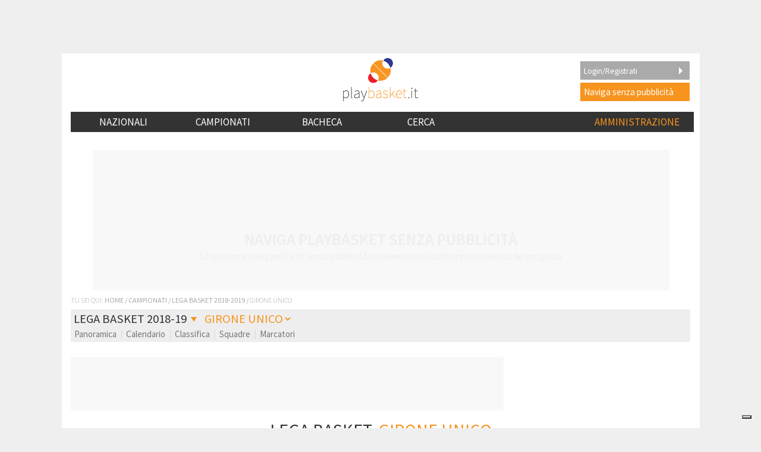

--- FILE ---
content_type: text/html; charset=UTF-8
request_url: https://www.playbasket.it/league.php?lt=1&lr=LA&lp=RM&lc=LB&season=2019&lf=M&lg=1&mod=gr
body_size: 330264
content:
<?xml encoding="utf-8" version="1.0"?>
<!DOCTYPE html PUBLIC "-//W3C//DTD XHTML 1.1//EN" 
"http://www.w3.org/TR/xhtml11/DTD/xhtml11.dtd">
<html xmlns="http://www.w3.org/1999/xhtml" xml:lang="it" xmlns:fb="http://www.facebook.com/2008/fbml" xmlns:og="http://opengraphprotocol.org/schema/" >  
<head>

 <meta http-equiv="Content-Type" content="text/html;
charset=UTF-8" />
<link rel="icon" 
      type="image/png" 
      href="https://www.playbasket.it/images/favicon.ico" />
<meta 
  name="description" 
  content="Girone Unico del campionato di basket di Lega Basket 2018/2019 | Pallacanestro Regione Nazionale" 
/>
<meta 
  name="keywords" 
  content=" "
/>

<meta property="og:title" content="Lega Basket" /> 
<meta property="og:type" content="article" />
<meta property="og:image" content="https://www.playbasket.it/images/league/NAZ-legabasket.png" />
<link rel="image_src" href="https://www.playbasket.it/images/league/NAZ-legabasket.png" />
<meta property="og:site_name" content="playBASKET.it" /> 
<meta property="fb:app_id" content="134779449897298" />
<meta property="og:description" content="Girone Unico del campionato di basket di Lega Basket 2018/2019 | Pallacanestro Regione Nazionale" />
  <link rel='alternate' media='only screen and (max-width: 640px)' href='https://m.playbasket.it/league.php?lt=1&lr=LA&lp=RM&lc=LB&season=2019&lf=M&lg=1&mod=gr' /> 


  <link rel='stylesheet' type='text/css' href='https://www.playbasket.it/min/?g=pb.common.mobile.css' media='screen' />
  <link href='https://fonts.googleapis.com/css?family=Source+Sans+Pro:400,200,300,200italic,300italic,400italic,600,600italic,700,700italic,900,900italic' rel='stylesheet' type='text/css'>	

  
  
  <script type='text/javascript' src='https://www.playbasket.it/min/?g=pb.common.js'></script>

<script>
(function() {
  try {
    // 1️⃣ Controlla se il reset è già stato fatto su questo device
    const resetDone = localStorage.getItem('iubendaResetDone');
    if (resetDone) {
      console.log("✅ Utente già configurato, CMP normale (reset già fatto in precedenza)");
      return; // Non fare nulla se già eseguito
    }

    console.log("⚡ Primo accesso su questo device — eseguo reset Iubenda");

    // 2️⃣ Cancella cookie visibili
    const prefixes = ['_iub_cs', 'iubenda', 'iub_cs-', 'iubenda_uspr', 'iub_cs-s'];
    document.cookie.split(';').forEach(c => {
      const name = c.trim().split('=')[0];
      prefixes.forEach(prefix => {
        if (name.startsWith(prefix)) {
          document.cookie = name + '=;expires=Thu, 01 Jan 1970 00:00:00 UTC;path=/;';
        }
      });
    });

    // 3️⃣ Cancella localStorage e sessionStorage
    [localStorage, sessionStorage].forEach(storage => {
      Object.keys(storage).forEach(k => {
        if (k.toLowerCase().includes('iubenda') || k.toLowerCase().includes('consent')) {
          storage.removeItem(k);
        }
      });
    });

    // 4️⃣ Ricarica script CMP Iubenda
    window._iub = window._iub || [];
    var s = document.createElement('script');
    s.src = "https://www.playbasket.it/js/iubenda.js";
    s.async = true;
    s.onload = function() {
      console.log("✅ Script Iubenda caricato");

      // 5️⃣ Forza visualizzazione del banner tramite API TCF
      if (typeof __tcfapi === "function") {
        __tcfapi('displayConsentTool', 2, function(){
          console.log("⚡ Banner CMP forzato a comparire");
        });
      } else {
        console.warn("⚠️ API TCF non disponibile, impossibile forzare banner");
      }
    };
    document.head.appendChild(s);

    // 6️⃣ Imposta flag per evitare ulteriori reset su questo device
    localStorage.setItem('iubendaResetDone', 'true');

  } catch(e) {
    console.error("Errore nel reset Iubenda:", e);
  }
})();
</script>

<!-------- IUBENDA -------->
<script type="text/javascript">
    var _iub = _iub || [];

    var adastaCmpConfig = {
        logo: 'https://www.playbasket.it/images/playbasketheader_v2.png',
        siteId: 4195759,
        cookiePolicyUrl: "https://www.playbasket.it/cookie.php",
        cookiePolicyId: 82775134,
        logoWidth: 158,
        logoHeight: 35
    };

    (function () {
        // Configurazione per il consenso dei cookie
        _iub.csConfiguration = {
            askConsentAtCookiePolicyUpdate: true,
            cookiePolicyInOtherWindow: true,
            countryDetection: true,
            enableFadp: true,
            enableTcf: true,
            floatingPreferencesButtonDisplay: "bottom-right",
            googleAdditionalConsentMode: true,
            perPurposeConsent: true,
            reloadOnConsent: true,
            siteId: adastaCmpConfig.siteId,
            tcfPurposes: {
                2: "consent_only",
                7: "consent_only",
                8: "consent_only",
                9: "consent_only",
                10: "consent_only",
                11: "consent_only"
            },
            whitelabel: false,
            cookiePolicyId: adastaCmpConfig.cookiePolicyId,
            lang: "it",
            i18n: {
                "it":
                    {
                        "banner":
                            {
                                "dynamic":
                                    {
                                        "body": "Noi e terze parti selezionate utilizziamo cookie o tecnologie simili per finalità tecniche e, con il tuo consenso, per inviarti pubblicità personalizzata e offrirti servizi in linea con le tue preferenze, nonché per il monitoraggio dei comportamenti del visitatore, come specificato nella %{cookie_policy_link}. \nPer quanto riguarda la pubblicità, noi e %{total_number_of_ads_vendors} terze parti selezionate, potremmo utilizzare dati di geolocalizzazione precisi e l'identificazione attraverso la scansione del dispositivo, al fine di archiviare e/o accedere a informazioni su un dispositivo e trattare dati personali come i tuoi dati di utilizzo, per le seguenti <button class=\"iubenda-advertising-preferences-link\"> finalità pubblicitarie</button>: Pubblicità e contenuti personalizzati, misurazione delle prestazioni dei contenuti e degli annunci, ricerche sul pubblico, sviluppo di servizi.\n\nPuoi liberamente prestare (o non prestare), così come revocare il consenso, in qualsiasi momento, accedendo al pannello delle preferenze.\n\nUsa il pulsante “Accetta” per acconsentire. Usa il pulsante “Continua senza accettare” per continuare la navigazione del sito in assenza di cookie o altri strumenti di tracciamento diversi da quelli tecnici.\nPer selezionare in modo analitico soltanto alcune finalità, terze parti e cookie è possibile cliccare su “Ulteriori informazioni”."
                                    }
                            }
                    }
            },

            cookiePolicyUrl: adastaCmpConfig.cookiePolicyUrl,
            banner: {
                applyStyles: true,
                backgroundColor: "#fff",
                textColor: "#333",
                acceptButtonColor: "#F7941E",
                acceptButtonDisplay: true,

                rejectButtonDisplay: true,

                customizeButtonColor: "#eaeaea",
                customizeButtonCaptionColor: "#333",
                customizeButtonDisplay: true,

                rejectButtonCaption: "Continua senza accettare",
                rejectButtonColor: "#eaeaea",
                rejectButtonCaptionColor: "#aaa",

                backgroundOverlay: true,
                closeButtonDisplay: false,
                explicitWithdrawal: true,
                listPurposes: true,
                linksColor: "#F7941E",
                acceptButtonCaption: "Accetta e chiudi",
                customizeButtonCaption: "Ulteriori informazioni"
            },
            callback: {
                // Funzione chiamata quando il banner è pronto
                onReady: function () {
                    // Funzione per modificare il comportamento del banner
                    (function modifyBanner() {
                        let rejectButton = document.querySelector("#iubenda-cs-banner .iubenda-cs-reject-btn");
                        let bannerContent = document.querySelector("#iubenda-cs-banner .iubenda-banner-content");

                        if (rejectButton && bannerContent) {
                            // Creazione di un div per contenere contenuti aggiuntivi
                            let noticeContentDiv = document.createElement("div");
                            noticeContentDiv.classList.add("iubenda-before-notice-content");
                            bannerContent.prepend(noticeContentDiv);

                            // Modifica delle classi del pulsante di rifiuto
                            rejectButton.classList.remove("iubenda-cs-reject-btn");
                            rejectButton.classList.add("adasta-show-second-page");

                            // Aggiunta di un listener per il click sul pulsante modificato
                            rejectButton.addEventListener("click", () => {
                                function showSecondPage() {
                                    // Aggiunta di una classe al documento per mostrare la seconda pagina
                                    document.documentElement.classList.add("adasta-show-prompt-to-accept");

                                    let consentTemplate = document.querySelector("#adasta-consent-template");
                                    let rationaleElement = document.querySelector("#iubenda-cs-banner .iubenda-cs-rationale");

                                    if (!consentTemplate || !rationaleElement) {
                                        console.error("Adasta CMP: non riesco a trovare il #adasta-consent-template o .iubenda-cs-rationale");
                                        return;
                                    }

                                    // Parsing del template e aggiunta al banner
                                    let parser = new DOMParser();
                                    let parsedDocument = parser.parseFromString(consentTemplate.innerHTML, "text/html");
                                    rationaleElement.appendChild(parsedDocument.body.firstChild);

                                    // Aggiunta del listener per il pulsante "Indietro"
                                    document.getElementById("adasta-back-button").addEventListener("click", () => {
                                        document.querySelector(".adasta-overlay-container").remove();
                                        document.documentElement.classList.remove("adasta-show-prompt-to-accept");
                                    });


                                    // Aggiornamento del logo nella parte superiore
                                    let topLineLogo = document.querySelector("#adasta-top-line-logo");
                                    if (topLineLogo) {
                                        topLineLogo.setAttribute("src", adastaCmpConfig.logo);
                                    }
                                }
                                showSecondPage();
                            });

                            // Aggiunta del pulsante modificato e del logo al contenitore
                            noticeContentDiv.appendChild(rejectButton);
                            let logoImage = document.createElement("img");
                            logoImage.setAttribute("src", adastaCmpConfig.logo);
                            logoImage.setAttribute("alt", "Logo");
                            noticeContentDiv.appendChild(logoImage);
                        }
                    })();
                }
            }
        };
    })();
</script>
<script src="https://www.playbasket.it/js/iubenda.js"></script>
<script type="text/html" id="adasta-consent-template"><div class="iub-adasta-fix adasta-overlay-container"><div class="iub-adasta-fix adasta-top-line-container"><div class="iub-adasta-fix"id="adasta-back-button"><svg class="iub-adasta-fix"fill="none"height="20"viewBox="0 0 24 24"width="20"xmlns="http://www.w3.org/2000/svg"><path d="m15 4-8 8 8 8"stroke="currentColor"stroke-width="3"></path></svg></div><img alt="Logo"class="iub-adasta-fix"id="adasta-top-line-logo"src="#"></div><hr class="iub-adasta-fix"><div class="iub-adasta-fix adasta-more-information">Maggiori informazioni</div><p class="iub-adasta-fix">Se accetti "tutti i cookie", compresi quelli di profilazione, oltre a sostenere la nostra offerta gratuita, riceverai annunci pubblicitari in linea con i tuoi interessi.<p class="iub-adasta-fix">Se invece continui senza accettare, riceverai pubblicità generalista di cui non saranno limitati il numero e le ripetizioni.<div class="iub-adasta-fix adasta-buttons-container"><button class="iub-adasta-fix adasta-accept-button iubenda-cs-accept-btn">Accetta tutti i cookie</button> <button class="iub-adasta-fix adasta-reject-button iubenda-cs-reject-btn">Continua senza accettare</button></div></div></script>
<style> #iubenda-cs-banner#iubenda-cs-banner .iubenda-before-notice-content > img {flex-shrink: 1 !important;max-width: 170px !important;min-width: 50px !important;max-height: 35px !important;}@media (max-width: 639px) {#iubenda-cs-banner#iubenda-cs-banner .iubenda-before-notice-content {display: flex !important;flex-direction: column !important;justify-content: space-between !important;gap: 16px !important;}#iubenda-cs-banner#iubenda-cs-banner .iubenda-before-notice-content > img {flex-shrink: 1 !important;max-width: 170px !important;min-width: 50px !important;max-height: 35px !important;object-fit: contain !important;object-position: left !important;}}@media (min-width: 640px) {#iubenda-cs-banner#iubenda-cs-banner .iubenda-before-notice-content {display: flex !important;justify-content: space-between !important;align-items: center !important;gap: 8px !important }#iubenda-cs-banner#iubenda-cs-banner .iubenda-before-notice-content > img {flex-shrink: 1 !important;max-width: 170px !important;min-width: 50px !important;order: 1 !important;}#iubenda-cs-banner#iubenda-cs-banner .iubenda-before-notice-content .adasta-show-second-page {order: 2 !important }}#iubenda-cs-banner#iubenda-cs-banner hr {height: 0 !important;border-right: 0 !important;border-top: 0 !important;border-bottom: 1px solid #cacaca !important;border-left: 0 !important;margin: 20px auto !important;clear: both !important;}#iubenda-cs-banner#iubenda-cs-banner .adasta-show-second-page {background-color: #fff !important;border: 1px solid #c7c7c7 !important;color: #888 !important;-webkit-appearance: none !important;-moz-appearance: none !important;appearance: none !important;padding: 8px 24px !important;border-radius: 64px !important;cursor: pointer !important;font-weight: 700 !important;font-size: 13px !important;text-align: center !important;flex-shrink: 0 !important;white-space: nowrap !important;align-self: end !important }#iubenda-cs-banner#iubenda-cs-banner .adasta-show-second-page:hover {box-shadow: 0 0 0 999px inset rgba(0, 0, 0, .1) !important }#iubenda-cs-banner#iubenda-cs-banner .iubenda-cs-accept-btn svg {margin-left: 8px !important;vertical-align: middle !important }#iubenda-cs-banner#iubenda-cs-banner #iubenda-cs-title {font-size: 16px !important }#iubenda-cs-banner#iubenda-cs-banner #adasta-back-button {cursor: pointer !important;color: #595959 !important;font-weight: 700 !important;font-size: 14px !important;display: inline-block !important;padding: 8px !important;border: 1px solid rgba(0, 0, 0, .25) !important;border-radius: 6px !important }#iubenda-cs-banner#iubenda-cs-banner #adasta-back-button:hover {border: 1px solid #000 !important }#iubenda-cs-banner#iubenda-cs-banner #adasta-back-button > svg {vertical-align: middle !important }#iubenda-cs-banner#iubenda-cs-banner .adasta-accept-button, #iubenda-cs-banner#iubenda-cs-banner .adasta-reject-button {background-color: #0073ce !important;color: #fff !important;-webkit-appearance: none !important;-moz-appearance: none !important;appearance: none !important;padding: 8px 32px !important;border-radius: 64px !important;cursor: pointer !important;font-weight: 700 !important;font-size: 100% !important;text-align: center !important }#iubenda-cs-banner#iubenda-cs-banner .iubenda-cs-accept-btn svg, #iubenda-cs-banner#iubenda-cs-banner .adasta-accept-button svg {box-sizing: border-box !important;padding-bottom: 2px !important;}#iubenda-cs-banner#iubenda-cs-banner .iubenda-cs-accept-btn {font-size: 15px !important;padding: 8px 42px !important }#iubenda-cs-banner#iubenda-cs-banner .adasta-accept-button {font-size: 15px !important }#iubenda-cs-banner#iubenda-cs-banner .adasta-reject-button {background-color: #eaeaea !important;color: #000 !important;padding: 11px 32px !important }#iubenda-cs-banner#iubenda-cs-banner .adasta-top-line-container {display: grid !important;grid-template-columns:auto 1fr !important;gap: 8px !important;align-items: center !important }#iubenda-cs-banner#iubenda-cs-banner .adasta-overlay-container p {margin-top: 0 !important;margin-bottom: 16px !important;padding: 0 !important;}#iubenda-cs-banner#iubenda-cs-banner .adasta-top-line-container > img {justify-self: end !important;max-width: 100% !important;max-height: 30px !important;object-fit: contain !important;object-position: left !important;}@media (max-width: 639px) {#iubenda-cs-banner#iubenda-cs-banner .adasta-top-line-container > img {max-height: 24px !important;}}#iubenda-cs-banner#iubenda-cs-banner .adasta-show-prompt-to-accept {overflow: hidden !important }.adasta-show-prompt-to-accept #iubenda-cs-banner#iubenda-cs-banner .iubenda-cs-rationale > :not(.adasta-overlay-container) {display: none !important }#iubenda-cs-banner#iubenda-cs-banner .adasta-overlay-container-background {background: #fff !important;color: #000 !important;width: 100% !important;}#iubenda-cs-banner#iubenda-cs-banner .adasta-overlay-container {font-family: -apple-system, sans-serif !important;font-weight: 300 !important;line-height: inherit !important;max-width: 992px !important;margin: 0 auto !important;padding: 32px 16px !important }#iubenda-cs-banner#iubenda-cs-banner .adasta-overlay-container p {line-height: 1.4 !important }#iubenda-cs-banner#iubenda-cs-banner .adasta-more-information {padding-bottom: 12px !important;font-size: 16px !important;font-weight: 700 !important;}#iubenda-cs-banner#iubenda-cs-banner .adasta-buttons-container {display: flex !important;flex-direction: row !important;justify-content: flex-end !important;gap: 8px !important;padding-top: 16px !important;}#iubenda-cs-banner#iubenda-cs-banner h2 {margin-bottom: 16px !important;margin-top: 8px !important;font-weight: 700 !important }@media (max-width: 640px) {#iubenda-cs-banner#iubenda-cs-banner .adasta-buttons-container {flex-direction: column !important }#iubenda-cs-banner#iubenda-cs-banner .adasta-buttons-container button {width: 100% !important }#iubenda-cs-banner#iubenda-cs-banner .iubenda-cs-opt-group > div, #iubenda-cs-banner#iubenda-cs-banner .iubenda-cs-opt-group button {width: 100% !important }}#iubenda-cs-banner#iubenda-cs-banner .iubenda-cs-opt-group {padding-top: 12px !important }</style>
<script async src="https://fundingchoicesmessages.google.com/i/pub-7303539047517638?ers=1" nonce="i9vhi4CNYlCxay81YSdtLQ"></script><script nonce="i9vhi4CNYlCxay81YSdtLQ">(function() {function signalGooglefcPresent() {if (!window.frames['googlefcPresent']) {if (document.body) {const iframe = document.createElement('iframe'); iframe.style = 'width: 0; height: 0; border: none; z-index: -1000; left: -1000px; top: -1000px;'; iframe.style.display = 'none'; iframe.name = 'googlefcPresent'; document.body.appendChild(iframe);} else {setTimeout(signalGooglefcPresent, 0);}}}signalGooglefcPresent();})();</script>
<script>(function(){/*

 Copyright The Closure Library Authors.
 SPDX-License-Identifier: Apache-2.0
*/
'use strict';var aa=function(a){var b=0;return function(){return b<a.length?{done:!1,value:a[b++]}:{done:!0}}},ba="function"==typeof Object.create?Object.create:function(a){var b=function(){};b.prototype=a;return new b},k;if("function"==typeof Object.setPrototypeOf)k=Object.setPrototypeOf;else{var m;a:{var ca={a:!0},n={};try{n.__proto__=ca;m=n.a;break a}catch(a){}m=!1}k=m?function(a,b){a.__proto__=b;if(a.__proto__!==b)throw new TypeError(a+" is not extensible");return a}:null}
var p=k,q=function(a,b){a.prototype=ba(b.prototype);a.prototype.constructor=a;if(p)p(a,b);else for(var c in b)if("prototype"!=c)if(Object.defineProperties){var d=Object.getOwnPropertyDescriptor(b,c);d&&Object.defineProperty(a,c,d)}else a[c]=b[c];a.v=b.prototype},r=this||self,da=function(){},t=function(a){return a};var u;var w=function(a,b){this.g=b===v?a:""};w.prototype.toString=function(){return this.g+""};var v={},x=function(a){if(void 0===u){var b=null;var c=r.trustedTypes;if(c&&c.createPolicy){try{b=c.createPolicy("goog#html",{createHTML:t,createScript:t,createScriptURL:t})}catch(d){r.console&&r.console.error(d.message)}u=b}else u=b}a=(b=u)?b.createScriptURL(a):a;return new w(a,v)};var A=function(){return Math.floor(2147483648*Math.random()).toString(36)+Math.abs(Math.floor(2147483648*Math.random())^Date.now()).toString(36)};var B={},C=null;var D="function"===typeof Uint8Array;function E(a,b,c){return"object"===typeof a?D&&!Array.isArray(a)&&a instanceof Uint8Array?c(a):F(a,b,c):b(a)}function F(a,b,c){if(Array.isArray(a)){for(var d=Array(a.length),e=0;e<a.length;e++){var f=a[e];null!=f&&(d[e]=E(f,b,c))}Array.isArray(a)&&a.s&&G(d);return d}d={};for(e in a)Object.prototype.hasOwnProperty.call(a,e)&&(f=a[e],null!=f&&(d[e]=E(f,b,c)));return d}
function ea(a){return F(a,function(b){return"number"===typeof b?isFinite(b)?b:String(b):b},function(b){var c;void 0===c&&(c=0);if(!C){C={};for(var d="ABCDEFGHIJKLMNOPQRSTUVWXYZabcdefghijklmnopqrstuvwxyz0123456789".split(""),e=["+/=","+/","-_=","-_.","-_"],f=0;5>f;f++){var h=d.concat(e[f].split(""));B[f]=h;for(var g=0;g<h.length;g++){var l=h[g];void 0===C[l]&&(C[l]=g)}}}c=B[c];d=Array(Math.floor(b.length/3));e=c[64]||"";for(f=h=0;h<b.length-2;h+=3){var y=b[h],z=b[h+1];l=b[h+2];g=c[y>>2];y=c[(y&3)<<
4|z>>4];z=c[(z&15)<<2|l>>6];l=c[l&63];d[f++]=""+g+y+z+l}g=0;l=e;switch(b.length-h){case 2:g=b[h+1],l=c[(g&15)<<2]||e;case 1:b=b[h],d[f]=""+c[b>>2]+c[(b&3)<<4|g>>4]+l+e}return d.join("")})}var fa={s:{value:!0,configurable:!0}},G=function(a){Array.isArray(a)&&!Object.isFrozen(a)&&Object.defineProperties(a,fa);return a};var H;var J=function(a,b,c){var d=H;H=null;a||(a=d);d=this.constructor.u;a||(a=d?[d]:[]);this.j=d?0:-1;this.h=null;this.g=a;a:{d=this.g.length;a=d-1;if(d&&(d=this.g[a],!(null===d||"object"!=typeof d||Array.isArray(d)||D&&d instanceof Uint8Array))){this.l=a-this.j;this.i=d;break a}void 0!==b&&-1<b?(this.l=Math.max(b,a+1-this.j),this.i=null):this.l=Number.MAX_VALUE}if(c)for(b=0;b<c.length;b++)a=c[b],a<this.l?(a+=this.j,(d=this.g[a])?G(d):this.g[a]=I):(d=this.l+this.j,this.g[d]||(this.i=this.g[d]={}),(d=this.i[a])?
G(d):this.i[a]=I)},I=Object.freeze(G([])),K=function(a,b){if(-1===b)return null;if(b<a.l){b+=a.j;var c=a.g[b];return c!==I?c:a.g[b]=G([])}if(a.i)return c=a.i[b],c!==I?c:a.i[b]=G([])},M=function(a,b){var c=L;if(-1===b)return null;a.h||(a.h={});if(!a.h[b]){var d=K(a,b);d&&(a.h[b]=new c(d))}return a.h[b]};J.prototype.toJSON=function(){var a=N(this,!1);return ea(a)};
var N=function(a,b){if(a.h)for(var c in a.h)if(Object.prototype.hasOwnProperty.call(a.h,c)){var d=a.h[c];if(Array.isArray(d))for(var e=0;e<d.length;e++)d[e]&&N(d[e],b);else d&&N(d,b)}return a.g},O=function(a,b){H=b=b?JSON.parse(b):null;a=new a(b);H=null;return a};J.prototype.toString=function(){return N(this,!1).toString()};var P=function(a){J.call(this,a)};q(P,J);function ha(a){var b,c=(a.ownerDocument&&a.ownerDocument.defaultView||window).document,d=null===(b=c.querySelector)||void 0===b?void 0:b.call(c,"script[nonce]");(b=d?d.nonce||d.getAttribute("nonce")||"":"")&&a.setAttribute("nonce",b)};var Q=function(a,b){b=String(b);"application/xhtml+xml"===a.contentType&&(b=b.toLowerCase());return a.createElement(b)},R=function(a){this.g=a||r.document||document};R.prototype.appendChild=function(a,b){a.appendChild(b)};var S=function(a,b,c,d,e,f){try{var h=a.g,g=Q(a.g,"SCRIPT");g.async=!0;g.src=b instanceof w&&b.constructor===w?b.g:"type_error:TrustedResourceUrl";ha(g);h.head.appendChild(g);g.addEventListener("load",function(){e();d&&h.head.removeChild(g)});g.addEventListener("error",function(){0<c?S(a,b,c-1,d,e,f):(d&&h.head.removeChild(g),f())})}catch(l){f()}};var ia=r.atob("aHR0cHM6Ly93d3cuZ3N0YXRpYy5jb20vaW1hZ2VzL2ljb25zL21hdGVyaWFsL3N5c3RlbS8xeC93YXJuaW5nX2FtYmVyXzI0ZHAucG5n"),ja=r.atob("WW91IGFyZSBzZWVpbmcgdGhpcyBtZXNzYWdlIGJlY2F1c2UgYWQgb3Igc2NyaXB0IGJsb2NraW5nIHNvZnR3YXJlIGlzIGludGVyZmVyaW5nIHdpdGggdGhpcyBwYWdlLg=="),ka=r.atob("RGlzYWJsZSBhbnkgYWQgb3Igc2NyaXB0IGJsb2NraW5nIHNvZnR3YXJlLCB0aGVuIHJlbG9hZCB0aGlzIHBhZ2Uu"),la=function(a,b,c){this.h=a;this.j=new R(this.h);this.g=null;this.i=[];this.l=!1;this.o=b;this.m=c},V=function(a){if(a.h.body&&!a.l){var b=
function(){T(a);r.setTimeout(function(){return U(a,3)},50)};S(a.j,a.o,2,!0,function(){r[a.m]||b()},b);a.l=!0}},T=function(a){for(var b=W(1,5),c=0;c<b;c++){var d=X(a);a.h.body.appendChild(d);a.i.push(d)}b=X(a);b.style.bottom="0";b.style.left="0";b.style.position="fixed";b.style.width=W(100,110).toString()+"%";b.style.zIndex=W(2147483544,2147483644).toString();b.style["background-color"]=ma(249,259,242,252,219,229);b.style["box-shadow"]="0 0 12px #888";b.style.color=ma(0,10,0,10,0,10);b.style.display=
"flex";b.style["justify-content"]="center";b.style["font-family"]="Source Sans Pro, sans-serif";c=X(a);c.style.width=W(80,85).toString()+"%";c.style.maxWidth=W(750,775).toString()+"px";c.style.margin="24px";c.style.display="flex";c.style["align-items"]="flex-start";c.style["justify-content"]="center";d=Q(a.j.g,"IMG");d.className=A();d.src=ia;d.style.height="24px";d.style.width="24px";d.style["padding-right"]="16px";var e=X(a),f=X(a);f.style["font-weight"]="bold";f.textContent=ja;var h=X(a);h.textContent=ka;Y(a,
e,f);Y(a,e,h);Y(a,c,d);Y(a,c,e);Y(a,b,c);a.g=b;a.h.body.appendChild(a.g);b=W(1,5);for(c=0;c<b;c++)d=X(a),a.h.body.appendChild(d),a.i.push(d)},Y=function(a,b,c){for(var d=W(1,5),e=0;e<d;e++){var f=X(a);b.appendChild(f)}b.appendChild(c);c=W(1,5);for(d=0;d<c;d++)e=X(a),b.appendChild(e)},W=function(a,b){return Math.floor(a+Math.random()*(b-a))},ma=function(a,b,c,d,e,f){return"rgb("+W(Math.max(a,0),Math.min(b,255)).toString()+","+W(Math.max(c,0),Math.min(d,255)).toString()+","+W(Math.max(e,0),Math.min(f,
255)).toString()+")"},X=function(a){a=Q(a.j.g,"DIV");a.className=A();return a},U=function(a,b){0>=b||null!=a.g&&0!=a.g.offsetHeight&&0!=a.g.offsetWidth||(na(a),T(a),r.setTimeout(function(){return U(a,b-1)},50))},na=function(a){var b=a.i;var c="undefined"!=typeof Symbol&&Symbol.iterator&&b[Symbol.iterator];b=c?c.call(b):{next:aa(b)};for(c=b.next();!c.done;c=b.next())(c=c.value)&&c.parentNode&&c.parentNode.removeChild(c);a.i=[];(b=a.g)&&b.parentNode&&b.parentNode.removeChild(b);a.g=null};var pa=function(a,b,c,d,e){var f=oa(c),h=function(l){l.appendChild(f);r.setTimeout(function(){f?(0!==f.offsetHeight&&0!==f.offsetWidth?b():a(),f.parentNode&&f.parentNode.removeChild(f)):a()},d)},g=function(l){document.body?h(document.body):0<l?r.setTimeout(function(){g(l-1)},e):b()};g(3)},oa=function(a){var b=document.createElement("div");b.className=a;b.style.width="1px";b.style.height="1px";b.style.position="absolute";b.style.left="-10000px";b.style.top="-10000px";b.style.zIndex="-10000";return b};var L=function(a){J.call(this,a)};q(L,J);var qa=function(a){J.call(this,a)};q(qa,J);var ra=function(a,b){this.l=a;this.m=new R(a.document);this.g=b;this.i=K(this.g,1);b=M(this.g,2);this.o=x(K(b,4)||"");this.h=!1;b=M(this.g,13);b=x(K(b,4)||"");this.j=new la(a.document,b,K(this.g,12))};ra.prototype.start=function(){sa(this)};
var sa=function(a){ta(a);S(a.m,a.o,3,!1,function(){a:{var b=a.i;var c=r.btoa(b);if(c=r[c]){try{var d=O(P,r.atob(c))}catch(e){b=!1;break a}b=b===K(d,1)}else b=!1}b?Z(a,K(a.g,14)):(Z(a,K(a.g,8)),V(a.j))},function(){pa(function(){Z(a,K(a.g,7));V(a.j)},function(){return Z(a,K(a.g,6))},K(a.g,9),K(a.g,10),K(a.g,11))})},Z=function(a,b){a.h||(a.h=!0,a=new a.l.XMLHttpRequest,a.open("GET",b,!0),a.send())},ta=function(a){var b=r.btoa(a.i);a.l[b]&&Z(a,K(a.g,5))};(function(a,b){r[a]=function(c){for(var d=[],e=0;e<arguments.length;++e)d[e-0]=arguments[e];r[a]=da;b.apply(null,d)}})("__h82AlnkH6D91__",function(a){"function"===typeof window.atob&&(new ra(window,O(qa,window.atob(a)))).start()});}).call(this);

window.__h82AlnkH6D91__("[base64]/[base64]/[base64]/[base64]");</script>
<title>Girone Unico | BASKET LEGA BASKET 2018/19 @PLAYBASKET.IT</title>
</head>
<body><!-- Global site tag (gtag.js) - Google Analytics -->
<script async src="https://www.googletagmanager.com/gtag/js?id=UA-6993607-1"></script>
<script>
  window.dataLayer = window.dataLayer || [];
  function gtag(){dataLayer.push(arguments);}
  gtag('js', new Date());

  gtag('config', 'UA-6993607-1');
</script>


  <div id='playbasket_it_leaderboard_infooter_container'>
  <aside class="adunit adunit-dfp" data-adunit="infooter" style="position: absolute;">
  <style>
    #strip_infooter { 
      left:0; bottom:0; 
      display:block; 
      position:fixed; 
      z-index:99999; 
      width:100%; 
      min-height:0; 
      overflow:hidden; 
    }
    #strip_infooter { 
      background:#fff; 
      box-shadow:0px -3px 3px 0px rgba(50, 50, 50, 0.75); 
      transition:all 0.3s ease-in-out; 
      text-align:center; 
    }
    .strip_infooter_close { 
      position:absolute; 
      top:0;
      left:5px; 
      z-index:999999; 
      cursor:pointer;
      width: 32px;
      height: 32px;
      margin-top: 4px;
      border-radius: 50%;
      box-sizing: border-box;
      border: 5px solid transparent;
    }
    .strip_infooter_close div {
      width: 22px;
      height: 22px; 
      background: #000;
      border-radius: 50%;
    }
    .strip_infooter_close::before,
    .strip_infooter_close::after{
      content: "";
      position: absolute;
      left: 50%;
      top: 50%;
      width: 3px;
      height: 60%;
      background: #fff;
      border-radius: 4px;
      transform-origin: center;
      transform: translate(-50%, -50%) rotate(45deg);
      box-sizing: border-box;
    }

    .strip_infooter_close::after{
    transform: translate(-50%, -50%) rotate(-45deg);
    }
    </style>
    <div id="strip_infooter">
      <div class="strip_infooter_close" onclick="closeInFooter();" style="max-width: 100%">
        <div></div>
      </div>
      <div style="text-align: center" id="playbasket_it_leaderboard_infooter">
      </div>
      <script>function closeInFooter() { jQuery("#playbasket_it_leaderboard_infooter").css("display", "none"); strip_closed = true; } </script>
    </div>
  </aside>
</div>
<div id='playbasket_it_interstitial'></div> 
<div id="main" data-role="page">
<div id='adb_msg' title='SOSTIENICI' style='display:none;'>
   <p>    Abbiamo rilevato l'utilizzo di un <b>ad-blocker sul tuo browser</b>, vogliamo dirti perch&egrave; non possiamo pi&ugrave; permettere la navigazione senza banner.<br /><br />
    Lo sappiamo, pi&ugrave; di qualche pubblicit&agrave; risulta invasiva e ostacola la navigazione ma queste risultano nel contempo <b>imprescindibili alla sostenibilit&agrave; del progetto</b>. A riguardo siamo alla costante ricerca di un corretto equilibrio.<br /><br />
    Playbasket non riesce attualmente a prescindere da queste <b>fonti di sostentamento</b>, per proseguire la navigazione sul sito ti invitiamo quindi a <b>disattivarlo</b> oppure ad
 <a href='login.php'>effettuare il login</a> o <a href='member.php?action=add'>registrarti al sito</a> e completare in seguito l'acquisto della navigazione senza pubblicit&agrave;    .
  </p> 
</div><script src="https://www.playbasket.it/js/get-article-ad.js?" type="text/javascript"></script>
<script type="text/javascript">

if(document.getElementById('AMIhFYmXwbLU')){
  $("#adb_msg").remove();      
} else {
  $( function() {
    $( "#adb_msg" ).dialog({
      modal: true,
      width: '480px',
      buttons: {
        "Ho disattivato": function() {
           $(this).dialog("close");
        },
        "Sostienici": function() {
            window.location.href = "https://www.playbasket.it/ads/sostienici";
        },
        
        "Login": function() {
           window.location.href = $( "a", this ).attr("href");
        }
      },
      close: function( event, ui ) {
        location.reload();
      }
    });
  } );  
}
</script>
	<!-- header -->
	
<script type="text/javascript">

      var campionato = new Array();
      var fp = '';
      var fr = '';
      var defaultProvince = new Array();
      defaultProvince['VE']='VE';
      defaultProvince['LA']='RM';
      provincia = new Array();
      
      provincia['LA'] = new Array();
      provincia['LA'][0]='RM'
      campionato[1] = new Array();
      campionato[1][0] = "LB";
      campionato[1][1] = "Lega Basket";
      campionato[1][2] = new Array();      
      campionato[1][2][1] = new Array();
      campionato[1][2][1][0] = 1;
      campionato[1][2][1][1] = "Girone Unico";      
      campionato[1][2][2] = new Array();
      campionato[1][2][2][0] = 2;
      campionato[1][2][2][1] = "Playoff";
      campionato[1][3] = "1";
      campionato[1][4] = "LA";
      campionato[1][5] = "RM";
      campionato[1][6] = 34;
      campionato[1][7] = "M";
      campionato[2] = new Array();
      campionato[2][0] = "L2";
      campionato[2][1] = "Serie A2";
      campionato[2][2] = new Array();      
      campionato[2][2][1] = new Array();
      campionato[2][2][1][0] = 1;
      campionato[2][2][1][1] = "Girone Ovest";      
      campionato[2][2][2] = new Array();
      campionato[2][2][2][0] = 2;
      campionato[2][2][2][1] = "Girone Est";      
      campionato[2][2][3] = new Array();
      campionato[2][2][3][0] = 3;
      campionato[2][2][3][1] = "Finale Scudetto";      
      campionato[2][2][4] = new Array();
      campionato[2][2][4][0] = 4;
      campionato[2][2][4][1] = "Playoff";      
      campionato[2][2][5] = new Array();
      campionato[2][2][5][0] = 5;
      campionato[2][2][5][1] = "Playout";
      campionato[2][3] = "1";
      campionato[2][4] = "LA";
      campionato[2][5] = "RM";
      campionato[2][6] = 464;
      campionato[2][7] = "M";
      campionato[3] = new Array();
      campionato[3][0] = "B/M";
      campionato[3][1] = "Serie B";
      campionato[3][2] = new Array();      
      campionato[3][2][1] = new Array();
      campionato[3][2][1][0] = 1;
      campionato[3][2][1][1] = "Girone A";      
      campionato[3][2][2] = new Array();
      campionato[3][2][2][0] = 2;
      campionato[3][2][2][1] = "Girone B";      
      campionato[3][2][3] = new Array();
      campionato[3][2][3][0] = 3;
      campionato[3][2][3][1] = "Girone C";      
      campionato[3][2][4] = new Array();
      campionato[3][2][4][0] = 4;
      campionato[3][2][4][1] = "Girone D";      
      campionato[3][2][5] = new Array();
      campionato[3][2][5][0] = 5;
      campionato[3][2][5][1] = "Playoff A";      
      campionato[3][2][6] = new Array();
      campionato[3][2][6][0] = 6;
      campionato[3][2][6][1] = "Playoff B";      
      campionato[3][2][7] = new Array();
      campionato[3][2][7][0] = 7;
      campionato[3][2][7][1] = "Playoff C";      
      campionato[3][2][8] = new Array();
      campionato[3][2][8][0] = 8;
      campionato[3][2][8][1] = "Playoff D";      
      campionato[3][2][9] = new Array();
      campionato[3][2][9][0] = 9;
      campionato[3][2][9][1] = "Playout";      
      campionato[3][2][10] = new Array();
      campionato[3][2][10][0] = 10;
      campionato[3][2][10][1] = "Spareggi retrocessione";      
      campionato[3][2][11] = new Array();
      campionato[3][2][11][0] = 11;
      campionato[3][2][11][1] = "Final Four";
      campionato[3][3] = "1";
      campionato[3][4] = "LA";
      campionato[3][5] = "RM";
      campionato[3][6] = 459;
      campionato[3][7] = "M";
      campionato[4] = new Array();
      campionato[4][0] = "C/S";
      campionato[4][1] = "C Silver";
      campionato[4][2] = new Array();      
      campionato[4][2][1] = new Array();
      campionato[4][2][1][0] = 1;
      campionato[4][2][1][1] = "Spareggi";
      campionato[4][3] = "1";
      campionato[4][4] = "LA";
      campionato[4][5] = "RM";
      campionato[4][6] = 562;
      campionato[4][7] = "M";
      campionato[5] = new Array();
      campionato[5][0] = "U18E";
      campionato[5][1] = "Under 18 Eccellenza Nazionale";
      campionato[5][2] = new Array();      
      campionato[5][2][1] = new Array();
      campionato[5][2][1][0] = 1;
      campionato[5][2][1][1] = "Qualif. Lombardia | Veneto";      
      campionato[5][2][2] = new Array();
      campionato[5][2][2][0] = 2;
      campionato[5][2][2][1] = "Qualif. Campania | Puglia | Basilic";      
      campionato[5][2][3] = new Array();
      campionato[5][2][3][0] = 3;
      campionato[5][2][3][1] = "Qualif. Piemonte | Liguria";      
      campionato[5][2][4] = new Array();
      campionato[5][2][4][0] = 4;
      campionato[5][2][4][1] = "Qualif. Lazio | Toscana | Sicilia";      
      campionato[5][2][5] = new Array();
      campionato[5][2][5][0] = 5;
      campionato[5][2][5][1] = "Qualif. Marche | Abruzzo | Romagna";      
      campionato[5][2][6] = new Array();
      campionato[5][2][6][0] = 6;
      campionato[5][2][6][1] = "Qualif. Emilia | Trentino";      
      campionato[5][2][7] = new Array();
      campionato[5][2][7][0] = 7;
      campionato[5][2][7][1] = "Qualif. Veneto | Friuli Venezia Giu";      
      campionato[5][2][8] = new Array();
      campionato[5][2][8][0] = 8;
      campionato[5][2][8][1] = "Fase I - Gir. Nord-Est Gold";      
      campionato[5][2][9] = new Array();
      campionato[5][2][9][0] = 9;
      campionato[5][2][9][1] = "Fase I - Gir. Nord-Est Silver";      
      campionato[5][2][10] = new Array();
      campionato[5][2][10][0] = 10;
      campionato[5][2][10][1] = "Spareggio";      
      campionato[5][2][11] = new Array();
      campionato[5][2][11][0] = 11;
      campionato[5][2][11][1] = "Fase II - Gir. A";      
      campionato[5][2][12] = new Array();
      campionato[5][2][12][0] = 12;
      campionato[5][2][12][1] = "Fase II - Gir. B";      
      campionato[5][2][13] = new Array();
      campionato[5][2][13][0] = 13;
      campionato[5][2][13][1] = "Fase II - Gir. C";      
      campionato[5][2][14] = new Array();
      campionato[5][2][14][0] = 14;
      campionato[5][2][14][1] = "Fase II - Gir. D";      
      campionato[5][2][15] = new Array();
      campionato[5][2][15][0] = 15;
      campionato[5][2][15][1] = "Fase II - Gir. E";      
      campionato[5][2][16] = new Array();
      campionato[5][2][16][0] = 16;
      campionato[5][2][16][1] = "Fase II - Gir. F";      
      campionato[5][2][17] = new Array();
      campionato[5][2][17][0] = 17;
      campionato[5][2][17][1] = "Coppa Italia - Gir. A";      
      campionato[5][2][18] = new Array();
      campionato[5][2][18][0] = 18;
      campionato[5][2][18][1] = "Coppa Italia - Gir. B";      
      campionato[5][2][19] = new Array();
      campionato[5][2][19][0] = 19;
      campionato[5][2][19][1] = "Coppa Italia - Gir. C";      
      campionato[5][2][20] = new Array();
      campionato[5][2][20][0] = 20;
      campionato[5][2][20][1] = "Coppa Italia - Gir. D";      
      campionato[5][2][21] = new Array();
      campionato[5][2][21][0] = 21;
      campionato[5][2][21][1] = "Coppa Italia - Gir. E";      
      campionato[5][2][22] = new Array();
      campionato[5][2][22][0] = 22;
      campionato[5][2][22][1] = "Coppa Italia - Gir. F";      
      campionato[5][2][23] = new Array();
      campionato[5][2][23][0] = 23;
      campionato[5][2][23][1] = "Coppa Italia - Gir. G";      
      campionato[5][2][24] = new Array();
      campionato[5][2][24][0] = 24;
      campionato[5][2][24][1] = "Coppa Italia - Gir. H";      
      campionato[5][2][25] = new Array();
      campionato[5][2][25][0] = 25;
      campionato[5][2][25][1] = "Coppa Italia - Gir. I";      
      campionato[5][2][26] = new Array();
      campionato[5][2][26][0] = 26;
      campionato[5][2][26][1] = "Coppa Italia - Gir. L";      
      campionato[5][2][27] = new Array();
      campionato[5][2][27][0] = 27;
      campionato[5][2][27][1] = "Coppa Italia - Gir. M";      
      campionato[5][2][28] = new Array();
      campionato[5][2][28][0] = 28;
      campionato[5][2][28][1] = "Concentramento Interregionale A";      
      campionato[5][2][29] = new Array();
      campionato[5][2][29][0] = 29;
      campionato[5][2][29][1] = "Concentramento Interregionale B";      
      campionato[5][2][30] = new Array();
      campionato[5][2][30][0] = 30;
      campionato[5][2][30][1] = "Coppa Italia - Finali";      
      campionato[5][2][31] = new Array();
      campionato[5][2][31][0] = 31;
      campionato[5][2][31][1] = "Playoff Scudetto";
      campionato[5][3] = "1";
      campionato[5][4] = "LA";
      campionato[5][5] = "RM";
      campionato[5][6] = 559;
      campionato[5][7] = "M";
      campionato[6] = new Array();
      campionato[6][0] = "U16E";
      campionato[6][1] = "Finali Nazionali Under 16";
      campionato[6][2] = new Array();      
      campionato[6][2][1] = new Array();
      campionato[6][2][1][0] = 1;
      campionato[6][2][1][1] = "Gir. Interregionale A";      
      campionato[6][2][2] = new Array();
      campionato[6][2][2][0] = 2;
      campionato[6][2][2][1] = "Gir. Interregionale B";      
      campionato[6][2][3] = new Array();
      campionato[6][2][3][0] = 3;
      campionato[6][2][3][1] = "Gir. Interregionale C";      
      campionato[6][2][4] = new Array();
      campionato[6][2][4][0] = 4;
      campionato[6][2][4][1] = "Gir. Interregionale E";      
      campionato[6][2][5] = new Array();
      campionato[6][2][5][0] = 5;
      campionato[6][2][5][1] = "Gir. Interregionale D";      
      campionato[6][2][6] = new Array();
      campionato[6][2][6][0] = 6;
      campionato[6][2][6][1] = "Gir. Interregionale F";      
      campionato[6][2][7] = new Array();
      campionato[6][2][7][0] = 7;
      campionato[6][2][7][1] = "Gir. Interregionale G";      
      campionato[6][2][8] = new Array();
      campionato[6][2][8][0] = 8;
      campionato[6][2][8][1] = "Gir. Interregionale H";      
      campionato[6][2][9] = new Array();
      campionato[6][2][9][0] = 9;
      campionato[6][2][9][1] = "Spareggi";      
      campionato[6][2][10] = new Array();
      campionato[6][2][10][0] = 10;
      campionato[6][2][10][1] = "Concentramento 1";      
      campionato[6][2][11] = new Array();
      campionato[6][2][11][0] = 11;
      campionato[6][2][11][1] = "Concentramento 2";      
      campionato[6][2][12] = new Array();
      campionato[6][2][12][0] = 12;
      campionato[6][2][12][1] = "Concentramento 3";      
      campionato[6][2][13] = new Array();
      campionato[6][2][13][0] = 13;
      campionato[6][2][13][1] = "Concentramento 4";      
      campionato[6][2][14] = new Array();
      campionato[6][2][14][0] = 14;
      campionato[6][2][14][1] = "Finale Nazionale";
      campionato[6][3] = "1";
      campionato[6][4] = "LA";
      campionato[6][5] = "RM";
      campionato[6][6] = 565;
      campionato[6][7] = "M";
      campionato[7] = new Array();
      campionato[7][0] = "U15";
      campionato[7][1] = "Finali Nazionali Under 15";
      campionato[7][2] = new Array();      
      campionato[7][2][1] = new Array();
      campionato[7][2][1][0] = 1;
      campionato[7][2][1][1] = "Spareggi Qualificazione";      
      campionato[7][2][2] = new Array();
      campionato[7][2][2][0] = 2;
      campionato[7][2][2][1] = "Concentramento Intereg. 1";      
      campionato[7][2][3] = new Array();
      campionato[7][2][3][0] = 3;
      campionato[7][2][3][1] = "Concentramento Intereg. 2";      
      campionato[7][2][4] = new Array();
      campionato[7][2][4][0] = 4;
      campionato[7][2][4][1] = "Concentramento Intereg. 3";      
      campionato[7][2][5] = new Array();
      campionato[7][2][5][0] = 5;
      campionato[7][2][5][1] = "Concentramento Intereg. 4";      
      campionato[7][2][6] = new Array();
      campionato[7][2][6][0] = 6;
      campionato[7][2][6][1] = "Concentramento Intereg. 5";      
      campionato[7][2][7] = new Array();
      campionato[7][2][7][0] = 7;
      campionato[7][2][7][1] = "Concentramento Intereg. 6";      
      campionato[7][2][8] = new Array();
      campionato[7][2][8][0] = 8;
      campionato[7][2][8][1] = "Concentramento Intereg. 7";      
      campionato[7][2][9] = new Array();
      campionato[7][2][9][0] = 9;
      campionato[7][2][9][1] = "Concentramento Intereg. 8";      
      campionato[7][2][10] = new Array();
      campionato[7][2][10][0] = 10;
      campionato[7][2][10][1] = "Finale Naz. - Girone 1";      
      campionato[7][2][11] = new Array();
      campionato[7][2][11][0] = 11;
      campionato[7][2][11][1] = "Finale Naz. - Girone 2";      
      campionato[7][2][12] = new Array();
      campionato[7][2][12][0] = 12;
      campionato[7][2][12][1] = "Finale Naz. - Girone 3";      
      campionato[7][2][13] = new Array();
      campionato[7][2][13][0] = 13;
      campionato[7][2][13][1] = "Finale Naz. - Girone 4";      
      campionato[7][2][14] = new Array();
      campionato[7][2][14][0] = 14;
      campionato[7][2][14][1] = "Finale Naz. | Final Eight";
      campionato[7][3] = "1";
      campionato[7][4] = "LA";
      campionato[7][5] = "RM";
      campionato[7][6] = 418;
      campionato[7][7] = "M";
      campionato[8] = new Array();
      campionato[8][0] = "U14";
      campionato[8][1] = "Finali Nazionali Under 14";
      campionato[8][2] = new Array();      
      campionato[8][2][1] = new Array();
      campionato[8][2][1][0] = 1;
      campionato[8][2][1][1] = "Spareggi interzona";      
      campionato[8][2][2] = new Array();
      campionato[8][2][2][0] = 2;
      campionato[8][2][2][1] = "Finale Nazionale - Gir. A";      
      campionato[8][2][3] = new Array();
      campionato[8][2][3][0] = 3;
      campionato[8][2][3][1] = "Finale Nazionale - Gir. B";      
      campionato[8][2][4] = new Array();
      campionato[8][2][4][0] = 4;
      campionato[8][2][4][1] = "Finale Nazionale - Gir. C";      
      campionato[8][2][5] = new Array();
      campionato[8][2][5][0] = 5;
      campionato[8][2][5][1] = "Finale Nazionale - Gir. D";      
      campionato[8][2][6] = new Array();
      campionato[8][2][6][0] = 6;
      campionato[8][2][6][1] = "Finale Nazionale - Final8";
      campionato[8][3] = "1";
      campionato[8][4] = "LA";
      campionato[8][5] = "RM";
      campionato[8][6] = 449;
      campionato[8][7] = "M";
      campionato[9] = new Array();
      campionato[9][0] = "A1/F";
      campionato[9][1] = "A1 Femminile";
      campionato[9][2] = new Array();      
      campionato[9][2][1] = new Array();
      campionato[9][2][1][0] = 1;
      campionato[9][2][1][1] = "Girone Unico";      
      campionato[9][2][2] = new Array();
      campionato[9][2][2][0] = 2;
      campionato[9][2][2][1] = "Playoff";
      campionato[9][3] = "1";
      campionato[9][4] = "LA";
      campionato[9][5] = "RM";
      campionato[9][6] = 36;
      campionato[9][7] = "F";
      campionato[10] = new Array();
      campionato[10][0] = "A2/F";
      campionato[10][1] = "A2 Femminile";
      campionato[10][2] = new Array();      
      campionato[10][2][1] = new Array();
      campionato[10][2][1][0] = 1;
      campionato[10][2][1][1] = "Girone Nord";      
      campionato[10][2][2] = new Array();
      campionato[10][2][2][0] = 2;
      campionato[10][2][2][1] = "Girone Sud";      
      campionato[10][2][3] = new Array();
      campionato[10][2][3][0] = 3;
      campionato[10][2][3][1] = "Playoff Nord";      
      campionato[10][2][4] = new Array();
      campionato[10][2][4][0] = 4;
      campionato[10][2][4][1] = "Playoff Sud";      
      campionato[10][2][5] = new Array();
      campionato[10][2][5][0] = 5;
      campionato[10][2][5][1] = "Playout";      
      campionato[10][2][6] = new Array();
      campionato[10][2][6][0] = 6;
      campionato[10][2][6][1] = "Spareggio Promozione";
      campionato[10][3] = "1";
      campionato[10][4] = "LA";
      campionato[10][5] = "RM";
      campionato[10][6] = 37;
      campionato[10][7] = "F";
      campionato[11] = new Array();
      campionato[11][0] = "B/F";
      campionato[11][1] = "B Nazionale";
      campionato[11][2] = new Array();      
      campionato[11][2][1] = new Array();
      campionato[11][2][1][0] = 1;
      campionato[11][2][1][1] = "Playoff";
      campionato[11][3] = "1";
      campionato[11][4] = "LA";
      campionato[11][5] = "RM";
      campionato[11][6] = 334;
      campionato[11][7] = "F";
      campionato[12] = new Array();
      campionato[12][0] = "F18";
      campionato[12][1] = "Under 18 Femminile";
      campionato[12][2] = new Array();      
      campionato[12][2][1] = new Array();
      campionato[12][2][1][0] = 1;
      campionato[12][2][1][1] = "Girone A";      
      campionato[12][2][2] = new Array();
      campionato[12][2][2][0] = 2;
      campionato[12][2][2][1] = "Girone B";      
      campionato[12][2][3] = new Array();
      campionato[12][2][3][0] = 3;
      campionato[12][2][3][1] = "Girone C";      
      campionato[12][2][4] = new Array();
      campionato[12][2][4][0] = 4;
      campionato[12][2][4][1] = "Girone D";      
      campionato[12][2][5] = new Array();
      campionato[12][2][5][0] = 5;
      campionato[12][2][5][1] = "Girone E";      
      campionato[12][2][6] = new Array();
      campionato[12][2][6][0] = 6;
      campionato[12][2][6][1] = "Girone F";      
      campionato[12][2][7] = new Array();
      campionato[12][2][7][0] = 7;
      campionato[12][2][7][1] = "Girone G";      
      campionato[12][2][8] = new Array();
      campionato[12][2][8][0] = 8;
      campionato[12][2][8][1] = "Girone H";      
      campionato[12][2][9] = new Array();
      campionato[12][2][9][0] = 9;
      campionato[12][2][9][1] = "Girone I";      
      campionato[12][2][10] = new Array();
      campionato[12][2][10][0] = 10;
      campionato[12][2][10][1] = "Girone L";      
      campionato[12][2][11] = new Array();
      campionato[12][2][11][0] = 11;
      campionato[12][2][11][1] = "Girone M";      
      campionato[12][2][12] = new Array();
      campionato[12][2][12][0] = 12;
      campionato[12][2][12][1] = "Girone N";      
      campionato[12][2][13] = new Array();
      campionato[12][2][13][0] = 13;
      campionato[12][2][13][1] = "Concentramento 1";      
      campionato[12][2][14] = new Array();
      campionato[12][2][14][0] = 14;
      campionato[12][2][14][1] = "Concentramento 2";      
      campionato[12][2][15] = new Array();
      campionato[12][2][15][0] = 15;
      campionato[12][2][15][1] = "Concentramento 3";      
      campionato[12][2][16] = new Array();
      campionato[12][2][16][0] = 16;
      campionato[12][2][16][1] = "Concentramento 4";      
      campionato[12][2][17] = new Array();
      campionato[12][2][17][0] = 17;
      campionato[12][2][17][1] = "Finale Nazionale";
      campionato[12][3] = "1";
      campionato[12][4] = "LA";
      campionato[12][5] = "RM";
      campionato[12][6] = 567;
      campionato[12][7] = "F";
      campionato[13] = new Array();
      campionato[13][0] = "F16";
      campionato[13][1] = "Under 16 Femminile";
      campionato[13][2] = new Array();      
      campionato[13][2][1] = new Array();
      campionato[13][2][1][0] = 1;
      campionato[13][2][1][1] = "Spareggi";      
      campionato[13][2][2] = new Array();
      campionato[13][2][2][0] = 2;
      campionato[13][2][2][1] = "Concentramento Intereg. 1";      
      campionato[13][2][3] = new Array();
      campionato[13][2][3][0] = 3;
      campionato[13][2][3][1] = "Concentramento Intereg. 2";      
      campionato[13][2][4] = new Array();
      campionato[13][2][4][0] = 4;
      campionato[13][2][4][1] = "Concentramento Intereg. 3";      
      campionato[13][2][5] = new Array();
      campionato[13][2][5][0] = 5;
      campionato[13][2][5][1] = "Concentramento Intereg. 4";      
      campionato[13][2][6] = new Array();
      campionato[13][2][6][0] = 6;
      campionato[13][2][6][1] = "Concentramento Intereg. 5";      
      campionato[13][2][7] = new Array();
      campionato[13][2][7][0] = 7;
      campionato[13][2][7][1] = "Concentramento Intereg. 6";      
      campionato[13][2][8] = new Array();
      campionato[13][2][8][0] = 8;
      campionato[13][2][8][1] = "Concentramento Intereg. 7";      
      campionato[13][2][9] = new Array();
      campionato[13][2][9][0] = 9;
      campionato[13][2][9][1] = "Concentramento Intereg. 8";      
      campionato[13][2][10] = new Array();
      campionato[13][2][10][0] = 10;
      campionato[13][2][10][1] = "Concentramento Intereg. 9";      
      campionato[13][2][11] = new Array();
      campionato[13][2][11][0] = 11;
      campionato[13][2][11][1] = "Concentramento Intereg. 10";      
      campionato[13][2][12] = new Array();
      campionato[13][2][12][0] = 12;
      campionato[13][2][12][1] = "Concentramento Intereg. 11";      
      campionato[13][2][13] = new Array();
      campionato[13][2][13][0] = 13;
      campionato[13][2][13][1] = "Concentramento Intereg. 12";      
      campionato[13][2][14] = new Array();
      campionato[13][2][14][0] = 14;
      campionato[13][2][14][1] = "Finale Nazionale - Gir. A";      
      campionato[13][2][15] = new Array();
      campionato[13][2][15][0] = 15;
      campionato[13][2][15][1] = "Finale Nazionale - Gir. B";      
      campionato[13][2][16] = new Array();
      campionato[13][2][16][0] = 16;
      campionato[13][2][16][1] = "Finale Nazionale - Gir. C";      
      campionato[13][2][17] = new Array();
      campionato[13][2][17][0] = 17;
      campionato[13][2][17][1] = "Finale Nazionale - Gir. D";      
      campionato[13][2][18] = new Array();
      campionato[13][2][18][0] = 18;
      campionato[13][2][18][1] = "Finale Nazionale - Top 16";
      campionato[13][3] = "1";
      campionato[13][4] = "LA";
      campionato[13][5] = "RM";
      campionato[13][6] = 568;
      campionato[13][7] = "F";
      campionato[14] = new Array();
      campionato[14][0] = "F14";
      campionato[14][1] = "Under 14 Femminile";
      campionato[14][2] = new Array();      
      campionato[14][2][1] = new Array();
      campionato[14][2][1][0] = 1;
      campionato[14][2][1][1] = "Finale Nazionale - Gir. A";      
      campionato[14][2][2] = new Array();
      campionato[14][2][2][0] = 2;
      campionato[14][2][2][1] = "Finale Nazionale - Gir. B";      
      campionato[14][2][3] = new Array();
      campionato[14][2][3][0] = 3;
      campionato[14][2][3][1] = "Finale Nazionale - Gir. C";      
      campionato[14][2][4] = new Array();
      campionato[14][2][4][0] = 4;
      campionato[14][2][4][1] = "Finale Nazionale - Gir. D";      
      campionato[14][2][5] = new Array();
      campionato[14][2][5][0] = 5;
      campionato[14][2][5][1] = "Finale Nazionale - Final8";
      campionato[14][3] = "1";
      campionato[14][4] = "LA";
      campionato[14][5] = "RM";
      campionato[14][6] = 611;
      campionato[14][7] = "F";
      campionato[15] = new Array();
      campionato[15][0] = "A/C";
      campionato[15][1] = "A Carrozzina";
      campionato[15][2] = new Array();      
      campionato[15][2][1] = new Array();
      campionato[15][2][1][0] = 1;
      campionato[15][2][1][1] = "Girone Unico";      
      campionato[15][2][2] = new Array();
      campionato[15][2][2][0] = 2;
      campionato[15][2][2][1] = "Playoff";      
      campionato[15][2][3] = new Array();
      campionato[15][2][3][0] = 3;
      campionato[15][2][3][1] = "Playout";
      campionato[15][3] = "1";
      campionato[15][4] = "LA";
      campionato[15][5] = "RM";
      campionato[15][6] = 427;
      campionato[15][7] = "M";
      campionato[16] = new Array();
      campionato[16][0] = "B/C";
      campionato[16][1] = "B Carrozzina";
      campionato[16][2] = new Array();      
      campionato[16][2][1] = new Array();
      campionato[16][2][1][0] = 1;
      campionato[16][2][1][1] = "Girone A";      
      campionato[16][2][2] = new Array();
      campionato[16][2][2][0] = 2;
      campionato[16][2][2][1] = "Girone B";      
      campionato[16][2][3] = new Array();
      campionato[16][2][3][0] = 3;
      campionato[16][2][3][1] = "Girone C";      
      campionato[16][2][4] = new Array();
      campionato[16][2][4][0] = 4;
      campionato[16][2][4][1] = "Girone D";      
      campionato[16][2][5] = new Array();
      campionato[16][2][5][0] = 5;
      campionato[16][2][5][1] = "Final Four";
      campionato[16][3] = "1";
      campionato[16][4] = "LA";
      campionato[16][5] = "RM";
      campionato[16][6] = 362;
      campionato[16][7] = "M";
      campionato[17] = new Array();
      campionato[17][0] = "G/C";
      campionato[17][1] = "Giov. Carrozzina";
      campionato[17][2] = new Array();      
      campionato[17][2][1] = new Array();
      campionato[17][2][1][0] = 1;
      campionato[17][2][1][1] = "Girone A";      
      campionato[17][2][2] = new Array();
      campionato[17][2][2][0] = 2;
      campionato[17][2][2][1] = "Girone B";
      campionato[17][3] = "1";
      campionato[17][4] = "LA";
      campionato[17][5] = "RM";
      campionato[17][6] = 363;
      campionato[17][7] = "M";
</script>

<div class='hiddenForm'>
  <form action='changeZone.php' id='changeform' method='POST'>
    <input type='hidden' name='path' value='/' />
    <input type='hidden' name='url' value='/league.php?lt=1&lr=LA&lp=RM&lc=LB&season=2019&lf=M&lg=1&mod=gr' />
    <input type='hidden' id='cambia_annata' name='cgseason' value='2019' />
    <input type='hidden' id='cambia_tipo_campionato' name='cglt' value='1' />
    <input type='hidden' id='cambia_regione' name='cgregion' value='LA' />
    <input type='hidden' id='cambia_provincia' name='cgprov' value='RM' />
    <input type='hidden' id='cambia_campionato_old' name='cgleagueold' value='LB' />	
    <input type='hidden' id='cambia_campionato' name='cgleague' value='LB' />
    <input type='hidden' id='cambia_categoria' name='cgcat' value='M' />
    <input type='hidden' id='cambia_girone_core' name='cggroup' value='1' />
  </form>
</div>  	<div id="header" data-role="header">
		
        <div class='header_top'>  
          <span class='header_middle'>
            <a href='https://www.playbasket.it/' title='Vai alla sezione  di PlayBasket.it' alt='Home'>
              <img src="https://www.playbasket.it/images/playbasketheader_v2.png" alt="logo PlayBasket.it" />
            </a>
          </span>               
          <div class='header_left'>
          </div>                 
          <div class='header_right'>
					<div id="dd" class="wrapper-dropdown-1" tabindex="1" >            
            <span class='control'>Login/Registrati</span>
            <div class='control' style='background: transparent; z-index: 1001; position: absolute; top: 0; left: 0; margin: 0; border: 0; width:100%; height: 26px;'> </div> 
						<ul class="dropdown">
              <form action='https://www.playbasket.it/login.php' method='POST'>
                <li title='Digita qui il tuo nome utente'>
                  <div class='login_dropdown'>                    
                    <input type='text' name='u_name' placeholder='username' tabindex='2' title='Digita qui il tuo nome utente' onfocus="inputField_getFocus(this);" />
                  </div>
                </li>
                <li title='Digita la tua password e premi INVIO per effettuare il login'>
                  <div class='login_dropdown'> 
                                      
                     <input placeholder='password' type='password' name='u_pass' tabindex='3' title='Digita la tua password e premi INVIO per effettuare il login' onfocus="inputField_getFocus(this);" />
                    <input type='submit' style='visibility: hidden;' name='submitLogin' value='login' />
                  </div>
                </li>                  
              </form>
              <li>   
                <a href="https://www.playbasket.it/login.php?redir_url=%2Fleague.php%3Flt%3D1%26lr%3DLA%26lp%3DRM%26lc%3DLB%26season%3D2019%26lf%3DM%26lg%3D1%26mod%3Dgr" class='loginbox_link' id='accedi' >Accedi</a>
              </li>              
              <li style='border-top: 1px solid #aaa; padding-top: 6px;'>
                <a href="https://www.playbasket.it/member.php?action=add" class='loginbox_link'>Registrati</a>
              </li>
              <li>
                <a href="https://www.playbasket.it/password_reset.php" class='loginbox_link'>Reset Password</a>
              </li>              
              <li><a href="https://www.playbasket.it/siti-internet-per-societa-di-basket" class='loginbox_link'>Preventivo Sito</a></li>

              
						</ul>
					</div>
          
          



    <a id='header_cta' title='Clicca per saperne di pi&ugrave;' href="https://www.playbasket.it/ads/sostienici/" rel="nofollow">
      <div>Naviga senza pubblicit&agrave;</div>
    </a>   

		<script type="text/javascript">
      var headerDropDown=1;   
		</script>
          </div>
        </div>
      <nav class='navbar'>
        <label for='menu-toggle'></label>
        <input type='checkbox' id='menu-toggle' hidden>
        <ul id='menu'>              
          <li>
            <a href='https://www.playbasket.it/nazionali' rel='nofollow'>NAZIONALI </a>
            <div></div>
            
<ul>
  <div class='levelup'> </div>
  <li>
    <a href='https://www.playbasket.it/abruzzo/league.php?lr=AB&season=2019'>Abruzzo</a>
  </li>
  <li>
    <a href='https://www.playbasket.it/basilicata/league.php?lr=BA&season=2019'>Basilicata</a>
  </li>
  <li>
    <a href='https://www.playbasket.it/calabria/league.php?lr=CA&season=2019'>Calabria</a>
  </li>
  <li>
    <a href='https://www.playbasket.it/campania/league.php?lr=CM&season=2019'>Campania</a>
  </li>
  <li>
    <a href='https://www.playbasket.it/emilia/league.php?lr=EM&season=2019'>Emilia</a>
  </li>
  <li>
    <a href='https://www.playbasket.it/friuli/league.php?lr=FR&season=2019'>Friuli</a>
  </li>
  <li>
    <a href='https://www.playbasket.it/lazio/league.php?lr=LA&season=2019'>Lazio</a>
  </li>
  <li>
    <a href='https://www.playbasket.it/liguria/league.php?lr=LI&season=2019'>Liguria</a>
  </li>
  <li>
    <a href='https://www.playbasket.it/lombardia/league.php?lr=LO&season=2019'>Lombardia</a>
  </li>
  <li>
    <a href='https://www.playbasket.it/marche/league.php?lr=MA&season=2019'>Marche</a>
  </li>
  <li>
    <a href='https://www.playbasket.it/molise/league.php?lr=MO&season=2019'>Molise</a>
  </li>
  <li>
    <a href='https://www.playbasket.it/piemonte/league.php?lr=PI&season=2019'>Piemonte</a>
  </li>
  <li>
    <a href='https://www.playbasket.it/puglia/league.php?lr=PU&season=2019'>Puglia</a>
  </li>
  <li>
    <a href='https://www.playbasket.it/sardegna/league.php?lr=SA&season=2019'>Sardegna</a>
  </li>
  <li>
    <a href='https://www.playbasket.it/sicilia/league.php?lr=SO&season=2019'>Sicilia</a>
  </li>
  <li>
    <a href='https://www.playbasket.it/toscana/league.php?lr=TO&season=2019'>Toscana</a>
  </li>
  <li>
    <a href='https://www.playbasket.it/trentino/league.php?lr=TN&season=2019'>Trentino</a>
  </li>
  <li>
    <a href='https://www.playbasket.it/umbria/league.php?lr=UM&season=2019'>Umbria</a>
  </li>
  <li>
    <a href='https://www.playbasket.it/veneto/league.php?lr=VE&season=2019'>Veneto</a>
  </li>
</ul>
          </li>
          <li>
            <a href='https://www.playbasket.it/league.php?season=2019'>CAMPIONATI</a>
            <div></div>
            
<ul>
  <div class='levelup'> </div>
  <li>
    <a href='https://www.playbasket.it/legabasket?season=2019'>Serie A</a><div></div>
<ul>
  <div class='levelup'> </div>
  <li>
    <a href='https://www.playbasket.it/legabasket'>CAMPIONATO</a><div></div>
<ul>
  <div class='levelup'> </div>
  <li>
    <a href='https://www.playbasket.it/league.php?lt=1&lf=M&lr=LA&lp=RM&lc=LB&season=2019&mod=cl'>Calendario</a>
  </li>
  <li>
    <a href='https://www.playbasket.it/league.php?lt=1&lf=M&lr=LA&lp=RM&lc=LB&season=2019&mod=st'>Classifica</a>
  </li>
  <li>
    <a href='https://www.playbasket.it/league.php?lt=1&lf=M&lr=LA&lp=RM&lc=LB&season=2019&mod=tm'>Squadre</a>
  </li>
  <li>
    <a href='https://www.playbasket.it/league.php?lt=1&lf=M&lr=LA&lp=RM&lc=LB&season=2019&mod=sc'>Marcatori</a>
  </li>
</ul>
  </li>
  <li>
    <a href='https://www.playbasket.it/league.php?lt=1&lf=M&lr=LA&lp=RM&lc=LB&season=2019&lg=1&mod=gr'>Girone Unico</a><div></div>
<ul>
  <div class='levelup'> </div>
  <li>
    <a href='https://www.playbasket.it/league.php?lt=1&lf=M&lr=LA&lp=RM&lc=LB&season=2019&lg=1&mod=cl'>Calendario</a>
  </li>
  <li>
    <a href='https://www.playbasket.it/league.php?lt=1&lf=M&lr=LA&lp=RM&lc=LB&season=2019&lg=1&mod=st'>Classifica</a>
  </li>
  <li>
    <a href='https://www.playbasket.it/league.php?lt=1&lf=M&lr=LA&lp=RM&lc=LB&season=2019&lg=1&mod=tm'>Squadre</a>
  </li>
  <li>
    <a href='https://www.playbasket.it/league.php?lt=1&lf=M&lr=LA&lp=RM&lc=LB&season=2019&lg=1&mod=sc'>Marcatori</a>
  </li>
</ul>
  </li>
  <li>
    <a href='https://www.playbasket.it/league.php?lt=1&lf=M&lr=LA&lp=RM&lc=LB&season=2019&lg=2&mod=gr'>Playoff</a><div></div>
<ul>
  <div class='levelup'> </div>
  <li>
    <a href='https://www.playbasket.it/league.php?lt=1&lf=M&lr=LA&lp=RM&lc=LB&season=2019&lg=2&mod=cl'>Calendario</a>
  </li>
  <li>
    <a href='https://www.playbasket.it/league.php?lt=1&lf=M&lr=LA&lp=RM&lc=LB&season=2019&lg=2&mod=st'>Classifica</a>
  </li>
  <li>
    <a href='https://www.playbasket.it/league.php?lt=1&lf=M&lr=LA&lp=RM&lc=LB&season=2019&lg=2&mod=tm'>Squadre</a>
  </li>
  <li>
    <a href='https://www.playbasket.it/league.php?lt=1&lf=M&lr=LA&lp=RM&lc=LB&season=2019&lg=2&mod=sc'>Marcatori</a>
  </li>
</ul>
  </li>
</ul>
  </li>
  <li>
    <a href='https://www.playbasket.it/serie-a2?season=2019'>Serie A2</a><div></div>
<ul>
  <div class='levelup'> </div>
  <li>
    <a href='https://www.playbasket.it/serie-a2'>CAMPIONATO</a><div></div>
<ul>
  <div class='levelup'> </div>
  <li>
    <a href='https://www.playbasket.it/league.php?lt=1&lf=M&lr=LA&lp=RM&lc=L2&season=2019&mod=cl'>Calendario</a>
  </li>
  <li>
    <a href='https://www.playbasket.it/league.php?lt=1&lf=M&lr=LA&lp=RM&lc=L2&season=2019&mod=st'>Classifica</a>
  </li>
  <li>
    <a href='https://www.playbasket.it/league.php?lt=1&lf=M&lr=LA&lp=RM&lc=L2&season=2019&mod=tm'>Squadre</a>
  </li>
  <li>
    <a href='https://www.playbasket.it/league.php?lt=1&lf=M&lr=LA&lp=RM&lc=L2&season=2019&mod=sc'>Marcatori</a>
  </li>
</ul>
  </li>
  <li>
    <a href='https://www.playbasket.it/league.php?lt=1&lf=M&lr=LA&lp=RM&lc=L2&season=2019&lg=1&mod=gr'>Girone Ovest</a><div></div>
<ul>
  <div class='levelup'> </div>
  <li>
    <a href='https://www.playbasket.it/league.php?lt=1&lf=M&lr=LA&lp=RM&lc=L2&season=2019&lg=1&mod=cl'>Calendario</a>
  </li>
  <li>
    <a href='https://www.playbasket.it/league.php?lt=1&lf=M&lr=LA&lp=RM&lc=L2&season=2019&lg=1&mod=st'>Classifica</a>
  </li>
  <li>
    <a href='https://www.playbasket.it/league.php?lt=1&lf=M&lr=LA&lp=RM&lc=L2&season=2019&lg=1&mod=tm'>Squadre</a>
  </li>
  <li>
    <a href='https://www.playbasket.it/league.php?lt=1&lf=M&lr=LA&lp=RM&lc=L2&season=2019&lg=1&mod=sc'>Marcatori</a>
  </li>
</ul>
  </li>
  <li>
    <a href='https://www.playbasket.it/league.php?lt=1&lf=M&lr=LA&lp=RM&lc=L2&season=2019&lg=2&mod=gr'>Girone Est</a><div></div>
<ul>
  <div class='levelup'> </div>
  <li>
    <a href='https://www.playbasket.it/league.php?lt=1&lf=M&lr=LA&lp=RM&lc=L2&season=2019&lg=2&mod=cl'>Calendario</a>
  </li>
  <li>
    <a href='https://www.playbasket.it/league.php?lt=1&lf=M&lr=LA&lp=RM&lc=L2&season=2019&lg=2&mod=st'>Classifica</a>
  </li>
  <li>
    <a href='https://www.playbasket.it/league.php?lt=1&lf=M&lr=LA&lp=RM&lc=L2&season=2019&lg=2&mod=tm'>Squadre</a>
  </li>
  <li>
    <a href='https://www.playbasket.it/league.php?lt=1&lf=M&lr=LA&lp=RM&lc=L2&season=2019&lg=2&mod=sc'>Marcatori</a>
  </li>
</ul>
  </li>
  <li>
    <a href='https://www.playbasket.it/league.php?lt=1&lf=M&lr=LA&lp=RM&lc=L2&season=2019&lg=3&mod=gr'>Finale Scudetto</a><div></div>
<ul>
  <div class='levelup'> </div>
  <li>
    <a href='https://www.playbasket.it/league.php?lt=1&lf=M&lr=LA&lp=RM&lc=L2&season=2019&lg=3&mod=cl'>Calendario</a>
  </li>
  <li>
    <a href='https://www.playbasket.it/league.php?lt=1&lf=M&lr=LA&lp=RM&lc=L2&season=2019&lg=3&mod=st'>Classifica</a>
  </li>
  <li>
    <a href='https://www.playbasket.it/league.php?lt=1&lf=M&lr=LA&lp=RM&lc=L2&season=2019&lg=3&mod=tm'>Squadre</a>
  </li>
  <li>
    <a href='https://www.playbasket.it/league.php?lt=1&lf=M&lr=LA&lp=RM&lc=L2&season=2019&lg=3&mod=sc'>Marcatori</a>
  </li>
</ul>
  </li>
  <li>
    <a href='https://www.playbasket.it/league.php?lt=1&lf=M&lr=LA&lp=RM&lc=L2&season=2019&lg=4&mod=gr'>Playoff</a><div></div>
<ul>
  <div class='levelup'> </div>
  <li>
    <a href='https://www.playbasket.it/league.php?lt=1&lf=M&lr=LA&lp=RM&lc=L2&season=2019&lg=4&mod=cl'>Calendario</a>
  </li>
  <li>
    <a href='https://www.playbasket.it/league.php?lt=1&lf=M&lr=LA&lp=RM&lc=L2&season=2019&lg=4&mod=st'>Classifica</a>
  </li>
  <li>
    <a href='https://www.playbasket.it/league.php?lt=1&lf=M&lr=LA&lp=RM&lc=L2&season=2019&lg=4&mod=tm'>Squadre</a>
  </li>
  <li>
    <a href='https://www.playbasket.it/league.php?lt=1&lf=M&lr=LA&lp=RM&lc=L2&season=2019&lg=4&mod=sc'>Marcatori</a>
  </li>
</ul>
  </li>
  <li>
    <a href='https://www.playbasket.it/league.php?lt=1&lf=M&lr=LA&lp=RM&lc=L2&season=2019&lg=5&mod=gr'>Playout</a><div></div>
<ul>
  <div class='levelup'> </div>
  <li>
    <a href='https://www.playbasket.it/league.php?lt=1&lf=M&lr=LA&lp=RM&lc=L2&season=2019&lg=5&mod=cl'>Calendario</a>
  </li>
  <li>
    <a href='https://www.playbasket.it/league.php?lt=1&lf=M&lr=LA&lp=RM&lc=L2&season=2019&lg=5&mod=st'>Classifica</a>
  </li>
  <li>
    <a href='https://www.playbasket.it/league.php?lt=1&lf=M&lr=LA&lp=RM&lc=L2&season=2019&lg=5&mod=tm'>Squadre</a>
  </li>
  <li>
    <a href='https://www.playbasket.it/league.php?lt=1&lf=M&lr=LA&lp=RM&lc=L2&season=2019&lg=5&mod=sc'>Marcatori</a>
  </li>
</ul>
  </li>
</ul>
  </li>
  <li>
    <a href='https://www.playbasket.it/serie-b?season=2019'>Serie B</a><div></div>
<ul>
  <div class='levelup'> </div>
  <li>
    <a href='https://www.playbasket.it/serie-b'>CAMPIONATO</a><div></div>
<ul>
  <div class='levelup'> </div>
  <li>
    <a href='https://www.playbasket.it/league.php?lt=1&lf=M&lr=LA&lp=RM&lc=B%2FM&season=2019&mod=cl'>Calendario</a>
  </li>
  <li>
    <a href='https://www.playbasket.it/league.php?lt=1&lf=M&lr=LA&lp=RM&lc=B%2FM&season=2019&mod=st'>Classifica</a>
  </li>
  <li>
    <a href='https://www.playbasket.it/league.php?lt=1&lf=M&lr=LA&lp=RM&lc=B%2FM&season=2019&mod=tm'>Squadre</a>
  </li>
  <li>
    <a href='https://www.playbasket.it/league.php?lt=1&lf=M&lr=LA&lp=RM&lc=B%2FM&season=2019&mod=sc'>Marcatori</a>
  </li>
</ul>
  </li>
  <li>
    <a href='https://www.playbasket.it/league.php?lt=1&lf=M&lr=LA&lp=RM&lc=B%2FM&season=2019&lg=1&mod=gr'>Girone A</a><div></div>
<ul>
  <div class='levelup'> </div>
  <li>
    <a href='https://www.playbasket.it/league.php?lt=1&lf=M&lr=LA&lp=RM&lc=B%2FM&season=2019&lg=1&mod=cl'>Calendario</a>
  </li>
  <li>
    <a href='https://www.playbasket.it/league.php?lt=1&lf=M&lr=LA&lp=RM&lc=B%2FM&season=2019&lg=1&mod=st'>Classifica</a>
  </li>
  <li>
    <a href='https://www.playbasket.it/league.php?lt=1&lf=M&lr=LA&lp=RM&lc=B%2FM&season=2019&lg=1&mod=tm'>Squadre</a>
  </li>
  <li>
    <a href='https://www.playbasket.it/league.php?lt=1&lf=M&lr=LA&lp=RM&lc=B%2FM&season=2019&lg=1&mod=sc'>Marcatori</a>
  </li>
</ul>
  </li>
  <li>
    <a href='https://www.playbasket.it/league.php?lt=1&lf=M&lr=LA&lp=RM&lc=B%2FM&season=2019&lg=2&mod=gr'>Girone B</a><div></div>
<ul>
  <div class='levelup'> </div>
  <li>
    <a href='https://www.playbasket.it/league.php?lt=1&lf=M&lr=LA&lp=RM&lc=B%2FM&season=2019&lg=2&mod=cl'>Calendario</a>
  </li>
  <li>
    <a href='https://www.playbasket.it/league.php?lt=1&lf=M&lr=LA&lp=RM&lc=B%2FM&season=2019&lg=2&mod=st'>Classifica</a>
  </li>
  <li>
    <a href='https://www.playbasket.it/league.php?lt=1&lf=M&lr=LA&lp=RM&lc=B%2FM&season=2019&lg=2&mod=tm'>Squadre</a>
  </li>
  <li>
    <a href='https://www.playbasket.it/league.php?lt=1&lf=M&lr=LA&lp=RM&lc=B%2FM&season=2019&lg=2&mod=sc'>Marcatori</a>
  </li>
</ul>
  </li>
  <li>
    <a href='https://www.playbasket.it/league.php?lt=1&lf=M&lr=LA&lp=RM&lc=B%2FM&season=2019&lg=3&mod=gr'>Girone C</a><div></div>
<ul>
  <div class='levelup'> </div>
  <li>
    <a href='https://www.playbasket.it/league.php?lt=1&lf=M&lr=LA&lp=RM&lc=B%2FM&season=2019&lg=3&mod=cl'>Calendario</a>
  </li>
  <li>
    <a href='https://www.playbasket.it/league.php?lt=1&lf=M&lr=LA&lp=RM&lc=B%2FM&season=2019&lg=3&mod=st'>Classifica</a>
  </li>
  <li>
    <a href='https://www.playbasket.it/league.php?lt=1&lf=M&lr=LA&lp=RM&lc=B%2FM&season=2019&lg=3&mod=tm'>Squadre</a>
  </li>
  <li>
    <a href='https://www.playbasket.it/league.php?lt=1&lf=M&lr=LA&lp=RM&lc=B%2FM&season=2019&lg=3&mod=sc'>Marcatori</a>
  </li>
</ul>
  </li>
  <li>
    <a href='https://www.playbasket.it/league.php?lt=1&lf=M&lr=LA&lp=RM&lc=B%2FM&season=2019&lg=4&mod=gr'>Girone D</a><div></div>
<ul>
  <div class='levelup'> </div>
  <li>
    <a href='https://www.playbasket.it/league.php?lt=1&lf=M&lr=LA&lp=RM&lc=B%2FM&season=2019&lg=4&mod=cl'>Calendario</a>
  </li>
  <li>
    <a href='https://www.playbasket.it/league.php?lt=1&lf=M&lr=LA&lp=RM&lc=B%2FM&season=2019&lg=4&mod=st'>Classifica</a>
  </li>
  <li>
    <a href='https://www.playbasket.it/league.php?lt=1&lf=M&lr=LA&lp=RM&lc=B%2FM&season=2019&lg=4&mod=tm'>Squadre</a>
  </li>
  <li>
    <a href='https://www.playbasket.it/league.php?lt=1&lf=M&lr=LA&lp=RM&lc=B%2FM&season=2019&lg=4&mod=sc'>Marcatori</a>
  </li>
</ul>
  </li>
  <li>
    <a href='https://www.playbasket.it/league.php?lt=1&lf=M&lr=LA&lp=RM&lc=B%2FM&season=2019&lg=5&mod=gr'>Playoff A</a><div></div>
<ul>
  <div class='levelup'> </div>
  <li>
    <a href='https://www.playbasket.it/league.php?lt=1&lf=M&lr=LA&lp=RM&lc=B%2FM&season=2019&lg=5&mod=cl'>Calendario</a>
  </li>
  <li>
    <a href='https://www.playbasket.it/league.php?lt=1&lf=M&lr=LA&lp=RM&lc=B%2FM&season=2019&lg=5&mod=st'>Classifica</a>
  </li>
  <li>
    <a href='https://www.playbasket.it/league.php?lt=1&lf=M&lr=LA&lp=RM&lc=B%2FM&season=2019&lg=5&mod=tm'>Squadre</a>
  </li>
  <li>
    <a href='https://www.playbasket.it/league.php?lt=1&lf=M&lr=LA&lp=RM&lc=B%2FM&season=2019&lg=5&mod=sc'>Marcatori</a>
  </li>
</ul>
  </li>
  <li>
    <a href='https://www.playbasket.it/league.php?lt=1&lf=M&lr=LA&lp=RM&lc=B%2FM&season=2019&lg=6&mod=gr'>Playoff B</a><div></div>
<ul>
  <div class='levelup'> </div>
  <li>
    <a href='https://www.playbasket.it/league.php?lt=1&lf=M&lr=LA&lp=RM&lc=B%2FM&season=2019&lg=6&mod=cl'>Calendario</a>
  </li>
  <li>
    <a href='https://www.playbasket.it/league.php?lt=1&lf=M&lr=LA&lp=RM&lc=B%2FM&season=2019&lg=6&mod=st'>Classifica</a>
  </li>
  <li>
    <a href='https://www.playbasket.it/league.php?lt=1&lf=M&lr=LA&lp=RM&lc=B%2FM&season=2019&lg=6&mod=tm'>Squadre</a>
  </li>
  <li>
    <a href='https://www.playbasket.it/league.php?lt=1&lf=M&lr=LA&lp=RM&lc=B%2FM&season=2019&lg=6&mod=sc'>Marcatori</a>
  </li>
</ul>
  </li>
  <li>
    <a href='https://www.playbasket.it/league.php?lt=1&lf=M&lr=LA&lp=RM&lc=B%2FM&season=2019&lg=7&mod=gr'>Playoff C</a><div></div>
<ul>
  <div class='levelup'> </div>
  <li>
    <a href='https://www.playbasket.it/league.php?lt=1&lf=M&lr=LA&lp=RM&lc=B%2FM&season=2019&lg=7&mod=cl'>Calendario</a>
  </li>
  <li>
    <a href='https://www.playbasket.it/league.php?lt=1&lf=M&lr=LA&lp=RM&lc=B%2FM&season=2019&lg=7&mod=st'>Classifica</a>
  </li>
  <li>
    <a href='https://www.playbasket.it/league.php?lt=1&lf=M&lr=LA&lp=RM&lc=B%2FM&season=2019&lg=7&mod=tm'>Squadre</a>
  </li>
  <li>
    <a href='https://www.playbasket.it/league.php?lt=1&lf=M&lr=LA&lp=RM&lc=B%2FM&season=2019&lg=7&mod=sc'>Marcatori</a>
  </li>
</ul>
  </li>
  <li>
    <a href='https://www.playbasket.it/league.php?lt=1&lf=M&lr=LA&lp=RM&lc=B%2FM&season=2019&lg=8&mod=gr'>Playoff D</a><div></div>
<ul>
  <div class='levelup'> </div>
  <li>
    <a href='https://www.playbasket.it/league.php?lt=1&lf=M&lr=LA&lp=RM&lc=B%2FM&season=2019&lg=8&mod=cl'>Calendario</a>
  </li>
  <li>
    <a href='https://www.playbasket.it/league.php?lt=1&lf=M&lr=LA&lp=RM&lc=B%2FM&season=2019&lg=8&mod=st'>Classifica</a>
  </li>
  <li>
    <a href='https://www.playbasket.it/league.php?lt=1&lf=M&lr=LA&lp=RM&lc=B%2FM&season=2019&lg=8&mod=tm'>Squadre</a>
  </li>
  <li>
    <a href='https://www.playbasket.it/league.php?lt=1&lf=M&lr=LA&lp=RM&lc=B%2FM&season=2019&lg=8&mod=sc'>Marcatori</a>
  </li>
</ul>
  </li>
  <li>
    <a href='https://www.playbasket.it/league.php?lt=1&lf=M&lr=LA&lp=RM&lc=B%2FM&season=2019&lg=9&mod=gr'>Playout</a><div></div>
<ul>
  <div class='levelup'> </div>
  <li>
    <a href='https://www.playbasket.it/league.php?lt=1&lf=M&lr=LA&lp=RM&lc=B%2FM&season=2019&lg=9&mod=cl'>Calendario</a>
  </li>
  <li>
    <a href='https://www.playbasket.it/league.php?lt=1&lf=M&lr=LA&lp=RM&lc=B%2FM&season=2019&lg=9&mod=st'>Classifica</a>
  </li>
  <li>
    <a href='https://www.playbasket.it/league.php?lt=1&lf=M&lr=LA&lp=RM&lc=B%2FM&season=2019&lg=9&mod=tm'>Squadre</a>
  </li>
  <li>
    <a href='https://www.playbasket.it/league.php?lt=1&lf=M&lr=LA&lp=RM&lc=B%2FM&season=2019&lg=9&mod=sc'>Marcatori</a>
  </li>
</ul>
  </li>
  <li>
    <a href='https://www.playbasket.it/league.php?lt=1&lf=M&lr=LA&lp=RM&lc=B%2FM&season=2019&lg=10&mod=gr'>Spareggi retrocessione</a><div></div>
<ul>
  <div class='levelup'> </div>
  <li>
    <a href='https://www.playbasket.it/league.php?lt=1&lf=M&lr=LA&lp=RM&lc=B%2FM&season=2019&lg=10&mod=cl'>Calendario</a>
  </li>
  <li>
    <a href='https://www.playbasket.it/league.php?lt=1&lf=M&lr=LA&lp=RM&lc=B%2FM&season=2019&lg=10&mod=st'>Classifica</a>
  </li>
  <li>
    <a href='https://www.playbasket.it/league.php?lt=1&lf=M&lr=LA&lp=RM&lc=B%2FM&season=2019&lg=10&mod=tm'>Squadre</a>
  </li>
  <li>
    <a href='https://www.playbasket.it/league.php?lt=1&lf=M&lr=LA&lp=RM&lc=B%2FM&season=2019&lg=10&mod=sc'>Marcatori</a>
  </li>
</ul>
  </li>
  <li>
    <a href='https://www.playbasket.it/league.php?lt=1&lf=M&lr=LA&lp=RM&lc=B%2FM&season=2019&lg=11&mod=gr'>Final Four</a><div></div>
<ul>
  <div class='levelup'> </div>
  <li>
    <a href='https://www.playbasket.it/league.php?lt=1&lf=M&lr=LA&lp=RM&lc=B%2FM&season=2019&lg=11&mod=cl'>Calendario</a>
  </li>
  <li>
    <a href='https://www.playbasket.it/league.php?lt=1&lf=M&lr=LA&lp=RM&lc=B%2FM&season=2019&lg=11&mod=st'>Classifica</a>
  </li>
  <li>
    <a href='https://www.playbasket.it/league.php?lt=1&lf=M&lr=LA&lp=RM&lc=B%2FM&season=2019&lg=11&mod=tm'>Squadre</a>
  </li>
  <li>
    <a href='https://www.playbasket.it/league.php?lt=1&lf=M&lr=LA&lp=RM&lc=B%2FM&season=2019&lg=11&mod=sc'>Marcatori</a>
  </li>
</ul>
  </li>
</ul>
  </li>
  <li>
    <a href='https://www.playbasket.it/c-silver-nazionale?season=2019'>C Silver Naz.</a><div></div>
<ul>
  <div class='levelup'> </div>
  <li>
    <a href='https://www.playbasket.it/c-silver-nazionale'>CAMPIONATO</a><div></div>
<ul>
  <div class='levelup'> </div>
  <li>
    <a href='https://www.playbasket.it/league.php?lt=1&lf=M&lr=LA&lp=RM&lc=C%2FS&season=2019&mod=cl'>Calendario</a>
  </li>
  <li>
    <a href='https://www.playbasket.it/league.php?lt=1&lf=M&lr=LA&lp=RM&lc=C%2FS&season=2019&mod=st'>Classifica</a>
  </li>
  <li>
    <a href='https://www.playbasket.it/league.php?lt=1&lf=M&lr=LA&lp=RM&lc=C%2FS&season=2019&mod=tm'>Squadre</a>
  </li>
  <li>
    <a href='https://www.playbasket.it/league.php?lt=1&lf=M&lr=LA&lp=RM&lc=C%2FS&season=2019&mod=sc'>Marcatori</a>
  </li>
</ul>
  </li>
  <li>
    <a href='https://www.playbasket.it/league.php?lt=1&lf=M&lr=LA&lp=RM&lc=C%2FS&season=2019&lg=1&mod=gr'>Spareggi</a><div></div>
<ul>
  <div class='levelup'> </div>
  <li>
    <a href='https://www.playbasket.it/league.php?lt=1&lf=M&lr=LA&lp=RM&lc=C%2FS&season=2019&lg=1&mod=cl'>Calendario</a>
  </li>
  <li>
    <a href='https://www.playbasket.it/league.php?lt=1&lf=M&lr=LA&lp=RM&lc=C%2FS&season=2019&lg=1&mod=st'>Classifica</a>
  </li>
  <li>
    <a href='https://www.playbasket.it/league.php?lt=1&lf=M&lr=LA&lp=RM&lc=C%2FS&season=2019&lg=1&mod=tm'>Squadre</a>
  </li>
  <li>
    <a href='https://www.playbasket.it/league.php?lt=1&lf=M&lr=LA&lp=RM&lc=C%2FS&season=2019&lg=1&mod=sc'>Marcatori</a>
  </li>
</ul>
  </li>
</ul>
  </li>
  <li>
    <a href='https://www.playbasket.it/a1-femminile?season=2019'>A1 Femm.</a><div></div>
<ul>
  <div class='levelup'> </div>
  <li>
    <a href='https://www.playbasket.it/a1-femminile'>CAMPIONATO</a><div></div>
<ul>
  <div class='levelup'> </div>
  <li>
    <a href='https://www.playbasket.it/league.php?lt=1&lf=F&lr=LA&lp=RM&lc=A1%2FF&season=2019&mod=cl'>Calendario</a>
  </li>
  <li>
    <a href='https://www.playbasket.it/league.php?lt=1&lf=F&lr=LA&lp=RM&lc=A1%2FF&season=2019&mod=st'>Classifica</a>
  </li>
  <li>
    <a href='https://www.playbasket.it/league.php?lt=1&lf=F&lr=LA&lp=RM&lc=A1%2FF&season=2019&mod=tm'>Squadre</a>
  </li>
  <li>
    <a href='https://www.playbasket.it/league.php?lt=1&lf=F&lr=LA&lp=RM&lc=A1%2FF&season=2019&mod=sc'>Marcatori</a>
  </li>
</ul>
  </li>
  <li>
    <a href='https://www.playbasket.it/league.php?lt=1&lf=F&lr=LA&lp=RM&lc=A1%2FF&season=2019&lg=1&mod=gr'>Girone Unico</a><div></div>
<ul>
  <div class='levelup'> </div>
  <li>
    <a href='https://www.playbasket.it/league.php?lt=1&lf=F&lr=LA&lp=RM&lc=A1%2FF&season=2019&lg=1&mod=cl'>Calendario</a>
  </li>
  <li>
    <a href='https://www.playbasket.it/league.php?lt=1&lf=F&lr=LA&lp=RM&lc=A1%2FF&season=2019&lg=1&mod=st'>Classifica</a>
  </li>
  <li>
    <a href='https://www.playbasket.it/league.php?lt=1&lf=F&lr=LA&lp=RM&lc=A1%2FF&season=2019&lg=1&mod=tm'>Squadre</a>
  </li>
  <li>
    <a href='https://www.playbasket.it/league.php?lt=1&lf=F&lr=LA&lp=RM&lc=A1%2FF&season=2019&lg=1&mod=sc'>Marcatori</a>
  </li>
</ul>
  </li>
  <li>
    <a href='https://www.playbasket.it/league.php?lt=1&lf=F&lr=LA&lp=RM&lc=A1%2FF&season=2019&lg=2&mod=gr'>Playoff</a><div></div>
<ul>
  <div class='levelup'> </div>
  <li>
    <a href='https://www.playbasket.it/league.php?lt=1&lf=F&lr=LA&lp=RM&lc=A1%2FF&season=2019&lg=2&mod=cl'>Calendario</a>
  </li>
  <li>
    <a href='https://www.playbasket.it/league.php?lt=1&lf=F&lr=LA&lp=RM&lc=A1%2FF&season=2019&lg=2&mod=st'>Classifica</a>
  </li>
  <li>
    <a href='https://www.playbasket.it/league.php?lt=1&lf=F&lr=LA&lp=RM&lc=A1%2FF&season=2019&lg=2&mod=tm'>Squadre</a>
  </li>
  <li>
    <a href='https://www.playbasket.it/league.php?lt=1&lf=F&lr=LA&lp=RM&lc=A1%2FF&season=2019&lg=2&mod=sc'>Marcatori</a>
  </li>
</ul>
  </li>
</ul>
  </li>
  <li>
    <a href='https://www.playbasket.it/a2-femminile?season=2019'>A2 Femm.</a><div></div>
<ul>
  <div class='levelup'> </div>
  <li>
    <a href='https://www.playbasket.it/a2-femminile'>CAMPIONATO</a><div></div>
<ul>
  <div class='levelup'> </div>
  <li>
    <a href='https://www.playbasket.it/league.php?lt=1&lf=F&lr=LA&lp=RM&lc=A2%2FF&season=2019&mod=cl'>Calendario</a>
  </li>
  <li>
    <a href='https://www.playbasket.it/league.php?lt=1&lf=F&lr=LA&lp=RM&lc=A2%2FF&season=2019&mod=st'>Classifica</a>
  </li>
  <li>
    <a href='https://www.playbasket.it/league.php?lt=1&lf=F&lr=LA&lp=RM&lc=A2%2FF&season=2019&mod=tm'>Squadre</a>
  </li>
  <li>
    <a href='https://www.playbasket.it/league.php?lt=1&lf=F&lr=LA&lp=RM&lc=A2%2FF&season=2019&mod=sc'>Marcatori</a>
  </li>
</ul>
  </li>
  <li>
    <a href='https://www.playbasket.it/league.php?lt=1&lf=F&lr=LA&lp=RM&lc=A2%2FF&season=2019&lg=1&mod=gr'>Girone Nord</a><div></div>
<ul>
  <div class='levelup'> </div>
  <li>
    <a href='https://www.playbasket.it/league.php?lt=1&lf=F&lr=LA&lp=RM&lc=A2%2FF&season=2019&lg=1&mod=cl'>Calendario</a>
  </li>
  <li>
    <a href='https://www.playbasket.it/league.php?lt=1&lf=F&lr=LA&lp=RM&lc=A2%2FF&season=2019&lg=1&mod=st'>Classifica</a>
  </li>
  <li>
    <a href='https://www.playbasket.it/league.php?lt=1&lf=F&lr=LA&lp=RM&lc=A2%2FF&season=2019&lg=1&mod=tm'>Squadre</a>
  </li>
  <li>
    <a href='https://www.playbasket.it/league.php?lt=1&lf=F&lr=LA&lp=RM&lc=A2%2FF&season=2019&lg=1&mod=sc'>Marcatori</a>
  </li>
</ul>
  </li>
  <li>
    <a href='https://www.playbasket.it/league.php?lt=1&lf=F&lr=LA&lp=RM&lc=A2%2FF&season=2019&lg=2&mod=gr'>Girone Sud</a><div></div>
<ul>
  <div class='levelup'> </div>
  <li>
    <a href='https://www.playbasket.it/league.php?lt=1&lf=F&lr=LA&lp=RM&lc=A2%2FF&season=2019&lg=2&mod=cl'>Calendario</a>
  </li>
  <li>
    <a href='https://www.playbasket.it/league.php?lt=1&lf=F&lr=LA&lp=RM&lc=A2%2FF&season=2019&lg=2&mod=st'>Classifica</a>
  </li>
  <li>
    <a href='https://www.playbasket.it/league.php?lt=1&lf=F&lr=LA&lp=RM&lc=A2%2FF&season=2019&lg=2&mod=tm'>Squadre</a>
  </li>
  <li>
    <a href='https://www.playbasket.it/league.php?lt=1&lf=F&lr=LA&lp=RM&lc=A2%2FF&season=2019&lg=2&mod=sc'>Marcatori</a>
  </li>
</ul>
  </li>
  <li>
    <a href='https://www.playbasket.it/league.php?lt=1&lf=F&lr=LA&lp=RM&lc=A2%2FF&season=2019&lg=3&mod=gr'>Playoff Nord</a><div></div>
<ul>
  <div class='levelup'> </div>
  <li>
    <a href='https://www.playbasket.it/league.php?lt=1&lf=F&lr=LA&lp=RM&lc=A2%2FF&season=2019&lg=3&mod=cl'>Calendario</a>
  </li>
  <li>
    <a href='https://www.playbasket.it/league.php?lt=1&lf=F&lr=LA&lp=RM&lc=A2%2FF&season=2019&lg=3&mod=st'>Classifica</a>
  </li>
  <li>
    <a href='https://www.playbasket.it/league.php?lt=1&lf=F&lr=LA&lp=RM&lc=A2%2FF&season=2019&lg=3&mod=tm'>Squadre</a>
  </li>
  <li>
    <a href='https://www.playbasket.it/league.php?lt=1&lf=F&lr=LA&lp=RM&lc=A2%2FF&season=2019&lg=3&mod=sc'>Marcatori</a>
  </li>
</ul>
  </li>
  <li>
    <a href='https://www.playbasket.it/league.php?lt=1&lf=F&lr=LA&lp=RM&lc=A2%2FF&season=2019&lg=4&mod=gr'>Playoff Sud</a><div></div>
<ul>
  <div class='levelup'> </div>
  <li>
    <a href='https://www.playbasket.it/league.php?lt=1&lf=F&lr=LA&lp=RM&lc=A2%2FF&season=2019&lg=4&mod=cl'>Calendario</a>
  </li>
  <li>
    <a href='https://www.playbasket.it/league.php?lt=1&lf=F&lr=LA&lp=RM&lc=A2%2FF&season=2019&lg=4&mod=st'>Classifica</a>
  </li>
  <li>
    <a href='https://www.playbasket.it/league.php?lt=1&lf=F&lr=LA&lp=RM&lc=A2%2FF&season=2019&lg=4&mod=tm'>Squadre</a>
  </li>
  <li>
    <a href='https://www.playbasket.it/league.php?lt=1&lf=F&lr=LA&lp=RM&lc=A2%2FF&season=2019&lg=4&mod=sc'>Marcatori</a>
  </li>
</ul>
  </li>
  <li>
    <a href='https://www.playbasket.it/league.php?lt=1&lf=F&lr=LA&lp=RM&lc=A2%2FF&season=2019&lg=5&mod=gr'>Playout</a><div></div>
<ul>
  <div class='levelup'> </div>
  <li>
    <a href='https://www.playbasket.it/league.php?lt=1&lf=F&lr=LA&lp=RM&lc=A2%2FF&season=2019&lg=5&mod=cl'>Calendario</a>
  </li>
  <li>
    <a href='https://www.playbasket.it/league.php?lt=1&lf=F&lr=LA&lp=RM&lc=A2%2FF&season=2019&lg=5&mod=st'>Classifica</a>
  </li>
  <li>
    <a href='https://www.playbasket.it/league.php?lt=1&lf=F&lr=LA&lp=RM&lc=A2%2FF&season=2019&lg=5&mod=tm'>Squadre</a>
  </li>
  <li>
    <a href='https://www.playbasket.it/league.php?lt=1&lf=F&lr=LA&lp=RM&lc=A2%2FF&season=2019&lg=5&mod=sc'>Marcatori</a>
  </li>
</ul>
  </li>
  <li>
    <a href='https://www.playbasket.it/league.php?lt=1&lf=F&lr=LA&lp=RM&lc=A2%2FF&season=2019&lg=6&mod=gr'>Spareggio Promozione</a><div></div>
<ul>
  <div class='levelup'> </div>
  <li>
    <a href='https://www.playbasket.it/league.php?lt=1&lf=F&lr=LA&lp=RM&lc=A2%2FF&season=2019&lg=6&mod=cl'>Calendario</a>
  </li>
  <li>
    <a href='https://www.playbasket.it/league.php?lt=1&lf=F&lr=LA&lp=RM&lc=A2%2FF&season=2019&lg=6&mod=st'>Classifica</a>
  </li>
  <li>
    <a href='https://www.playbasket.it/league.php?lt=1&lf=F&lr=LA&lp=RM&lc=A2%2FF&season=2019&lg=6&mod=tm'>Squadre</a>
  </li>
  <li>
    <a href='https://www.playbasket.it/league.php?lt=1&lf=F&lr=LA&lp=RM&lc=A2%2FF&season=2019&lg=6&mod=sc'>Marcatori</a>
  </li>
</ul>
  </li>
</ul>
  </li>
  <li>
    <a href='https://www.playbasket.it/b-femminile-nazionale?season=2019'>B Femm.</a><div></div>
<ul>
  <div class='levelup'> </div>
  <li>
    <a href='https://www.playbasket.it/b-femminile-nazionale'>CAMPIONATO</a><div></div>
<ul>
  <div class='levelup'> </div>
  <li>
    <a href='https://www.playbasket.it/league.php?lt=1&lf=F&lr=LA&lp=RM&lc=B%2FF&season=2019&mod=cl'>Calendario</a>
  </li>
  <li>
    <a href='https://www.playbasket.it/league.php?lt=1&lf=F&lr=LA&lp=RM&lc=B%2FF&season=2019&mod=st'>Classifica</a>
  </li>
  <li>
    <a href='https://www.playbasket.it/league.php?lt=1&lf=F&lr=LA&lp=RM&lc=B%2FF&season=2019&mod=tm'>Squadre</a>
  </li>
  <li>
    <a href='https://www.playbasket.it/league.php?lt=1&lf=F&lr=LA&lp=RM&lc=B%2FF&season=2019&mod=sc'>Marcatori</a>
  </li>
</ul>
  </li>
  <li>
    <a href='https://www.playbasket.it/league.php?lt=1&lf=F&lr=LA&lp=RM&lc=B%2FF&season=2019&lg=1&mod=gr'>Playoff</a><div></div>
<ul>
  <div class='levelup'> </div>
  <li>
    <a href='https://www.playbasket.it/league.php?lt=1&lf=F&lr=LA&lp=RM&lc=B%2FF&season=2019&lg=1&mod=cl'>Calendario</a>
  </li>
  <li>
    <a href='https://www.playbasket.it/league.php?lt=1&lf=F&lr=LA&lp=RM&lc=B%2FF&season=2019&lg=1&mod=st'>Classifica</a>
  </li>
  <li>
    <a href='https://www.playbasket.it/league.php?lt=1&lf=F&lr=LA&lp=RM&lc=B%2FF&season=2019&lg=1&mod=tm'>Squadre</a>
  </li>
  <li>
    <a href='https://www.playbasket.it/league.php?lt=1&lf=F&lr=LA&lp=RM&lc=B%2FF&season=2019&lg=1&mod=sc'>Marcatori</a>
  </li>
</ul>
  </li>
</ul>
  </li>
  <li><div>
    <a href='#'>Under Nazionali</a></div>
<ul>
  <div class='levelup'> </div>
  <li>
    <a href='https://www.playbasket.it/u18-eccellenza-nazionale?season=2019'>U18 Ecc. Naz.</a><div></div>
<ul>
  <div class='levelup'> </div>
  <li>
    <a href='https://www.playbasket.it/u18-eccellenza-nazionale'>CAMPIONATO</a><div></div>
<ul>
  <div class='levelup'> </div>
  <li>
    <a href='https://www.playbasket.it/league.php?lt=1&lf=M&lr=LA&lp=RM&lc=U18E&season=2019&mod=cl'>Calendario</a>
  </li>
  <li>
    <a href='https://www.playbasket.it/league.php?lt=1&lf=M&lr=LA&lp=RM&lc=U18E&season=2019&mod=st'>Classifica</a>
  </li>
  <li>
    <a href='https://www.playbasket.it/league.php?lt=1&lf=M&lr=LA&lp=RM&lc=U18E&season=2019&mod=tm'>Squadre</a>
  </li>
  <li>
    <a href='https://www.playbasket.it/league.php?lt=1&lf=M&lr=LA&lp=RM&lc=U18E&season=2019&mod=sc'>Marcatori</a>
  </li>
</ul>
  </li>
  <li>
    <a href='https://www.playbasket.it/league.php?lt=1&lf=M&lr=LA&lp=RM&lc=U18E&season=2019&lg=1&mod=gr'>Qualif. Lombardia | Veneto</a><div></div>
<ul>
  <div class='levelup'> </div>
  <li>
    <a href='https://www.playbasket.it/league.php?lt=1&lf=M&lr=LA&lp=RM&lc=U18E&season=2019&lg=1&mod=cl'>Calendario</a>
  </li>
  <li>
    <a href='https://www.playbasket.it/league.php?lt=1&lf=M&lr=LA&lp=RM&lc=U18E&season=2019&lg=1&mod=st'>Classifica</a>
  </li>
  <li>
    <a href='https://www.playbasket.it/league.php?lt=1&lf=M&lr=LA&lp=RM&lc=U18E&season=2019&lg=1&mod=tm'>Squadre</a>
  </li>
  <li>
    <a href='https://www.playbasket.it/league.php?lt=1&lf=M&lr=LA&lp=RM&lc=U18E&season=2019&lg=1&mod=sc'>Marcatori</a>
  </li>
</ul>
  </li>
  <li>
    <a href='https://www.playbasket.it/league.php?lt=1&lf=M&lr=LA&lp=RM&lc=U18E&season=2019&lg=2&mod=gr'>Qualif. Campania | Puglia | Basilic</a><div></div>
<ul>
  <div class='levelup'> </div>
  <li>
    <a href='https://www.playbasket.it/league.php?lt=1&lf=M&lr=LA&lp=RM&lc=U18E&season=2019&lg=2&mod=cl'>Calendario</a>
  </li>
  <li>
    <a href='https://www.playbasket.it/league.php?lt=1&lf=M&lr=LA&lp=RM&lc=U18E&season=2019&lg=2&mod=st'>Classifica</a>
  </li>
  <li>
    <a href='https://www.playbasket.it/league.php?lt=1&lf=M&lr=LA&lp=RM&lc=U18E&season=2019&lg=2&mod=tm'>Squadre</a>
  </li>
  <li>
    <a href='https://www.playbasket.it/league.php?lt=1&lf=M&lr=LA&lp=RM&lc=U18E&season=2019&lg=2&mod=sc'>Marcatori</a>
  </li>
</ul>
  </li>
  <li>
    <a href='https://www.playbasket.it/league.php?lt=1&lf=M&lr=LA&lp=RM&lc=U18E&season=2019&lg=3&mod=gr'>Qualif. Piemonte | Liguria</a><div></div>
<ul>
  <div class='levelup'> </div>
  <li>
    <a href='https://www.playbasket.it/league.php?lt=1&lf=M&lr=LA&lp=RM&lc=U18E&season=2019&lg=3&mod=cl'>Calendario</a>
  </li>
  <li>
    <a href='https://www.playbasket.it/league.php?lt=1&lf=M&lr=LA&lp=RM&lc=U18E&season=2019&lg=3&mod=st'>Classifica</a>
  </li>
  <li>
    <a href='https://www.playbasket.it/league.php?lt=1&lf=M&lr=LA&lp=RM&lc=U18E&season=2019&lg=3&mod=tm'>Squadre</a>
  </li>
  <li>
    <a href='https://www.playbasket.it/league.php?lt=1&lf=M&lr=LA&lp=RM&lc=U18E&season=2019&lg=3&mod=sc'>Marcatori</a>
  </li>
</ul>
  </li>
  <li>
    <a href='https://www.playbasket.it/league.php?lt=1&lf=M&lr=LA&lp=RM&lc=U18E&season=2019&lg=4&mod=gr'>Qualif. Lazio | Toscana | Sicilia</a><div></div>
<ul>
  <div class='levelup'> </div>
  <li>
    <a href='https://www.playbasket.it/league.php?lt=1&lf=M&lr=LA&lp=RM&lc=U18E&season=2019&lg=4&mod=cl'>Calendario</a>
  </li>
  <li>
    <a href='https://www.playbasket.it/league.php?lt=1&lf=M&lr=LA&lp=RM&lc=U18E&season=2019&lg=4&mod=st'>Classifica</a>
  </li>
  <li>
    <a href='https://www.playbasket.it/league.php?lt=1&lf=M&lr=LA&lp=RM&lc=U18E&season=2019&lg=4&mod=tm'>Squadre</a>
  </li>
  <li>
    <a href='https://www.playbasket.it/league.php?lt=1&lf=M&lr=LA&lp=RM&lc=U18E&season=2019&lg=4&mod=sc'>Marcatori</a>
  </li>
</ul>
  </li>
  <li>
    <a href='https://www.playbasket.it/league.php?lt=1&lf=M&lr=LA&lp=RM&lc=U18E&season=2019&lg=5&mod=gr'>Qualif. Marche | Abruzzo | Romagna</a><div></div>
<ul>
  <div class='levelup'> </div>
  <li>
    <a href='https://www.playbasket.it/league.php?lt=1&lf=M&lr=LA&lp=RM&lc=U18E&season=2019&lg=5&mod=cl'>Calendario</a>
  </li>
  <li>
    <a href='https://www.playbasket.it/league.php?lt=1&lf=M&lr=LA&lp=RM&lc=U18E&season=2019&lg=5&mod=st'>Classifica</a>
  </li>
  <li>
    <a href='https://www.playbasket.it/league.php?lt=1&lf=M&lr=LA&lp=RM&lc=U18E&season=2019&lg=5&mod=tm'>Squadre</a>
  </li>
  <li>
    <a href='https://www.playbasket.it/league.php?lt=1&lf=M&lr=LA&lp=RM&lc=U18E&season=2019&lg=5&mod=sc'>Marcatori</a>
  </li>
</ul>
  </li>
  <li>
    <a href='https://www.playbasket.it/league.php?lt=1&lf=M&lr=LA&lp=RM&lc=U18E&season=2019&lg=6&mod=gr'>Qualif. Emilia | Trentino</a><div></div>
<ul>
  <div class='levelup'> </div>
  <li>
    <a href='https://www.playbasket.it/league.php?lt=1&lf=M&lr=LA&lp=RM&lc=U18E&season=2019&lg=6&mod=cl'>Calendario</a>
  </li>
  <li>
    <a href='https://www.playbasket.it/league.php?lt=1&lf=M&lr=LA&lp=RM&lc=U18E&season=2019&lg=6&mod=st'>Classifica</a>
  </li>
  <li>
    <a href='https://www.playbasket.it/league.php?lt=1&lf=M&lr=LA&lp=RM&lc=U18E&season=2019&lg=6&mod=tm'>Squadre</a>
  </li>
  <li>
    <a href='https://www.playbasket.it/league.php?lt=1&lf=M&lr=LA&lp=RM&lc=U18E&season=2019&lg=6&mod=sc'>Marcatori</a>
  </li>
</ul>
  </li>
  <li>
    <a href='https://www.playbasket.it/league.php?lt=1&lf=M&lr=LA&lp=RM&lc=U18E&season=2019&lg=7&mod=gr'>Qualif. Veneto | Friuli Venezia Giu</a><div></div>
<ul>
  <div class='levelup'> </div>
  <li>
    <a href='https://www.playbasket.it/league.php?lt=1&lf=M&lr=LA&lp=RM&lc=U18E&season=2019&lg=7&mod=cl'>Calendario</a>
  </li>
  <li>
    <a href='https://www.playbasket.it/league.php?lt=1&lf=M&lr=LA&lp=RM&lc=U18E&season=2019&lg=7&mod=st'>Classifica</a>
  </li>
  <li>
    <a href='https://www.playbasket.it/league.php?lt=1&lf=M&lr=LA&lp=RM&lc=U18E&season=2019&lg=7&mod=tm'>Squadre</a>
  </li>
  <li>
    <a href='https://www.playbasket.it/league.php?lt=1&lf=M&lr=LA&lp=RM&lc=U18E&season=2019&lg=7&mod=sc'>Marcatori</a>
  </li>
</ul>
  </li>
  <li>
    <a href='https://www.playbasket.it/league.php?lt=1&lf=M&lr=LA&lp=RM&lc=U18E&season=2019&lg=8&mod=gr'>Fase I - Gir. Nord-Est Gold</a><div></div>
<ul>
  <div class='levelup'> </div>
  <li>
    <a href='https://www.playbasket.it/league.php?lt=1&lf=M&lr=LA&lp=RM&lc=U18E&season=2019&lg=8&mod=cl'>Calendario</a>
  </li>
  <li>
    <a href='https://www.playbasket.it/league.php?lt=1&lf=M&lr=LA&lp=RM&lc=U18E&season=2019&lg=8&mod=st'>Classifica</a>
  </li>
  <li>
    <a href='https://www.playbasket.it/league.php?lt=1&lf=M&lr=LA&lp=RM&lc=U18E&season=2019&lg=8&mod=tm'>Squadre</a>
  </li>
  <li>
    <a href='https://www.playbasket.it/league.php?lt=1&lf=M&lr=LA&lp=RM&lc=U18E&season=2019&lg=8&mod=sc'>Marcatori</a>
  </li>
</ul>
  </li>
  <li>
    <a href='https://www.playbasket.it/league.php?lt=1&lf=M&lr=LA&lp=RM&lc=U18E&season=2019&lg=9&mod=gr'>Fase I - Gir. Nord-Est Silver</a><div></div>
<ul>
  <div class='levelup'> </div>
  <li>
    <a href='https://www.playbasket.it/league.php?lt=1&lf=M&lr=LA&lp=RM&lc=U18E&season=2019&lg=9&mod=cl'>Calendario</a>
  </li>
  <li>
    <a href='https://www.playbasket.it/league.php?lt=1&lf=M&lr=LA&lp=RM&lc=U18E&season=2019&lg=9&mod=st'>Classifica</a>
  </li>
  <li>
    <a href='https://www.playbasket.it/league.php?lt=1&lf=M&lr=LA&lp=RM&lc=U18E&season=2019&lg=9&mod=tm'>Squadre</a>
  </li>
  <li>
    <a href='https://www.playbasket.it/league.php?lt=1&lf=M&lr=LA&lp=RM&lc=U18E&season=2019&lg=9&mod=sc'>Marcatori</a>
  </li>
</ul>
  </li>
  <li>
    <a href='https://www.playbasket.it/league.php?lt=1&lf=M&lr=LA&lp=RM&lc=U18E&season=2019&lg=10&mod=gr'>Spareggio</a><div></div>
<ul>
  <div class='levelup'> </div>
  <li>
    <a href='https://www.playbasket.it/league.php?lt=1&lf=M&lr=LA&lp=RM&lc=U18E&season=2019&lg=10&mod=cl'>Calendario</a>
  </li>
  <li>
    <a href='https://www.playbasket.it/league.php?lt=1&lf=M&lr=LA&lp=RM&lc=U18E&season=2019&lg=10&mod=st'>Classifica</a>
  </li>
  <li>
    <a href='https://www.playbasket.it/league.php?lt=1&lf=M&lr=LA&lp=RM&lc=U18E&season=2019&lg=10&mod=tm'>Squadre</a>
  </li>
  <li>
    <a href='https://www.playbasket.it/league.php?lt=1&lf=M&lr=LA&lp=RM&lc=U18E&season=2019&lg=10&mod=sc'>Marcatori</a>
  </li>
</ul>
  </li>
  <li>
    <a href='https://www.playbasket.it/league.php?lt=1&lf=M&lr=LA&lp=RM&lc=U18E&season=2019&lg=11&mod=gr'>Fase II - Gir. A</a><div></div>
<ul>
  <div class='levelup'> </div>
  <li>
    <a href='https://www.playbasket.it/league.php?lt=1&lf=M&lr=LA&lp=RM&lc=U18E&season=2019&lg=11&mod=cl'>Calendario</a>
  </li>
  <li>
    <a href='https://www.playbasket.it/league.php?lt=1&lf=M&lr=LA&lp=RM&lc=U18E&season=2019&lg=11&mod=st'>Classifica</a>
  </li>
  <li>
    <a href='https://www.playbasket.it/league.php?lt=1&lf=M&lr=LA&lp=RM&lc=U18E&season=2019&lg=11&mod=tm'>Squadre</a>
  </li>
  <li>
    <a href='https://www.playbasket.it/league.php?lt=1&lf=M&lr=LA&lp=RM&lc=U18E&season=2019&lg=11&mod=sc'>Marcatori</a>
  </li>
</ul>
  </li>
  <li>
    <a href='https://www.playbasket.it/league.php?lt=1&lf=M&lr=LA&lp=RM&lc=U18E&season=2019&lg=12&mod=gr'>Fase II - Gir. B</a><div></div>
<ul>
  <div class='levelup'> </div>
  <li>
    <a href='https://www.playbasket.it/league.php?lt=1&lf=M&lr=LA&lp=RM&lc=U18E&season=2019&lg=12&mod=cl'>Calendario</a>
  </li>
  <li>
    <a href='https://www.playbasket.it/league.php?lt=1&lf=M&lr=LA&lp=RM&lc=U18E&season=2019&lg=12&mod=st'>Classifica</a>
  </li>
  <li>
    <a href='https://www.playbasket.it/league.php?lt=1&lf=M&lr=LA&lp=RM&lc=U18E&season=2019&lg=12&mod=tm'>Squadre</a>
  </li>
  <li>
    <a href='https://www.playbasket.it/league.php?lt=1&lf=M&lr=LA&lp=RM&lc=U18E&season=2019&lg=12&mod=sc'>Marcatori</a>
  </li>
</ul>
  </li>
  <li>
    <a href='https://www.playbasket.it/league.php?lt=1&lf=M&lr=LA&lp=RM&lc=U18E&season=2019&lg=13&mod=gr'>Fase II - Gir. C</a><div></div>
<ul>
  <div class='levelup'> </div>
  <li>
    <a href='https://www.playbasket.it/league.php?lt=1&lf=M&lr=LA&lp=RM&lc=U18E&season=2019&lg=13&mod=cl'>Calendario</a>
  </li>
  <li>
    <a href='https://www.playbasket.it/league.php?lt=1&lf=M&lr=LA&lp=RM&lc=U18E&season=2019&lg=13&mod=st'>Classifica</a>
  </li>
  <li>
    <a href='https://www.playbasket.it/league.php?lt=1&lf=M&lr=LA&lp=RM&lc=U18E&season=2019&lg=13&mod=tm'>Squadre</a>
  </li>
  <li>
    <a href='https://www.playbasket.it/league.php?lt=1&lf=M&lr=LA&lp=RM&lc=U18E&season=2019&lg=13&mod=sc'>Marcatori</a>
  </li>
</ul>
  </li>
  <li>
    <a href='https://www.playbasket.it/league.php?lt=1&lf=M&lr=LA&lp=RM&lc=U18E&season=2019&lg=14&mod=gr'>Fase II - Gir. D</a><div></div>
<ul>
  <div class='levelup'> </div>
  <li>
    <a href='https://www.playbasket.it/league.php?lt=1&lf=M&lr=LA&lp=RM&lc=U18E&season=2019&lg=14&mod=cl'>Calendario</a>
  </li>
  <li>
    <a href='https://www.playbasket.it/league.php?lt=1&lf=M&lr=LA&lp=RM&lc=U18E&season=2019&lg=14&mod=st'>Classifica</a>
  </li>
  <li>
    <a href='https://www.playbasket.it/league.php?lt=1&lf=M&lr=LA&lp=RM&lc=U18E&season=2019&lg=14&mod=tm'>Squadre</a>
  </li>
  <li>
    <a href='https://www.playbasket.it/league.php?lt=1&lf=M&lr=LA&lp=RM&lc=U18E&season=2019&lg=14&mod=sc'>Marcatori</a>
  </li>
</ul>
  </li>
  <li>
    <a href='https://www.playbasket.it/league.php?lt=1&lf=M&lr=LA&lp=RM&lc=U18E&season=2019&lg=15&mod=gr'>Fase II - Gir. E</a><div></div>
<ul>
  <div class='levelup'> </div>
  <li>
    <a href='https://www.playbasket.it/league.php?lt=1&lf=M&lr=LA&lp=RM&lc=U18E&season=2019&lg=15&mod=cl'>Calendario</a>
  </li>
  <li>
    <a href='https://www.playbasket.it/league.php?lt=1&lf=M&lr=LA&lp=RM&lc=U18E&season=2019&lg=15&mod=st'>Classifica</a>
  </li>
  <li>
    <a href='https://www.playbasket.it/league.php?lt=1&lf=M&lr=LA&lp=RM&lc=U18E&season=2019&lg=15&mod=tm'>Squadre</a>
  </li>
  <li>
    <a href='https://www.playbasket.it/league.php?lt=1&lf=M&lr=LA&lp=RM&lc=U18E&season=2019&lg=15&mod=sc'>Marcatori</a>
  </li>
</ul>
  </li>
  <li>
    <a href='https://www.playbasket.it/league.php?lt=1&lf=M&lr=LA&lp=RM&lc=U18E&season=2019&lg=16&mod=gr'>Fase II - Gir. F</a><div></div>
<ul>
  <div class='levelup'> </div>
  <li>
    <a href='https://www.playbasket.it/league.php?lt=1&lf=M&lr=LA&lp=RM&lc=U18E&season=2019&lg=16&mod=cl'>Calendario</a>
  </li>
  <li>
    <a href='https://www.playbasket.it/league.php?lt=1&lf=M&lr=LA&lp=RM&lc=U18E&season=2019&lg=16&mod=st'>Classifica</a>
  </li>
  <li>
    <a href='https://www.playbasket.it/league.php?lt=1&lf=M&lr=LA&lp=RM&lc=U18E&season=2019&lg=16&mod=tm'>Squadre</a>
  </li>
  <li>
    <a href='https://www.playbasket.it/league.php?lt=1&lf=M&lr=LA&lp=RM&lc=U18E&season=2019&lg=16&mod=sc'>Marcatori</a>
  </li>
</ul>
  </li>
  <li>
    <a href='https://www.playbasket.it/league.php?lt=1&lf=M&lr=LA&lp=RM&lc=U18E&season=2019&lg=17&mod=gr'>Coppa Italia - Gir. A</a><div></div>
<ul>
  <div class='levelup'> </div>
  <li>
    <a href='https://www.playbasket.it/league.php?lt=1&lf=M&lr=LA&lp=RM&lc=U18E&season=2019&lg=17&mod=cl'>Calendario</a>
  </li>
  <li>
    <a href='https://www.playbasket.it/league.php?lt=1&lf=M&lr=LA&lp=RM&lc=U18E&season=2019&lg=17&mod=st'>Classifica</a>
  </li>
  <li>
    <a href='https://www.playbasket.it/league.php?lt=1&lf=M&lr=LA&lp=RM&lc=U18E&season=2019&lg=17&mod=tm'>Squadre</a>
  </li>
  <li>
    <a href='https://www.playbasket.it/league.php?lt=1&lf=M&lr=LA&lp=RM&lc=U18E&season=2019&lg=17&mod=sc'>Marcatori</a>
  </li>
</ul>
  </li>
  <li>
    <a href='https://www.playbasket.it/league.php?lt=1&lf=M&lr=LA&lp=RM&lc=U18E&season=2019&lg=18&mod=gr'>Coppa Italia - Gir. B</a><div></div>
<ul>
  <div class='levelup'> </div>
  <li>
    <a href='https://www.playbasket.it/league.php?lt=1&lf=M&lr=LA&lp=RM&lc=U18E&season=2019&lg=18&mod=cl'>Calendario</a>
  </li>
  <li>
    <a href='https://www.playbasket.it/league.php?lt=1&lf=M&lr=LA&lp=RM&lc=U18E&season=2019&lg=18&mod=st'>Classifica</a>
  </li>
  <li>
    <a href='https://www.playbasket.it/league.php?lt=1&lf=M&lr=LA&lp=RM&lc=U18E&season=2019&lg=18&mod=tm'>Squadre</a>
  </li>
  <li>
    <a href='https://www.playbasket.it/league.php?lt=1&lf=M&lr=LA&lp=RM&lc=U18E&season=2019&lg=18&mod=sc'>Marcatori</a>
  </li>
</ul>
  </li>
  <li>
    <a href='https://www.playbasket.it/league.php?lt=1&lf=M&lr=LA&lp=RM&lc=U18E&season=2019&lg=19&mod=gr'>Coppa Italia - Gir. C</a><div></div>
<ul>
  <div class='levelup'> </div>
  <li>
    <a href='https://www.playbasket.it/league.php?lt=1&lf=M&lr=LA&lp=RM&lc=U18E&season=2019&lg=19&mod=cl'>Calendario</a>
  </li>
  <li>
    <a href='https://www.playbasket.it/league.php?lt=1&lf=M&lr=LA&lp=RM&lc=U18E&season=2019&lg=19&mod=st'>Classifica</a>
  </li>
  <li>
    <a href='https://www.playbasket.it/league.php?lt=1&lf=M&lr=LA&lp=RM&lc=U18E&season=2019&lg=19&mod=tm'>Squadre</a>
  </li>
  <li>
    <a href='https://www.playbasket.it/league.php?lt=1&lf=M&lr=LA&lp=RM&lc=U18E&season=2019&lg=19&mod=sc'>Marcatori</a>
  </li>
</ul>
  </li>
  <li>
    <a href='https://www.playbasket.it/league.php?lt=1&lf=M&lr=LA&lp=RM&lc=U18E&season=2019&lg=20&mod=gr'>Coppa Italia - Gir. D</a><div></div>
<ul>
  <div class='levelup'> </div>
  <li>
    <a href='https://www.playbasket.it/league.php?lt=1&lf=M&lr=LA&lp=RM&lc=U18E&season=2019&lg=20&mod=cl'>Calendario</a>
  </li>
  <li>
    <a href='https://www.playbasket.it/league.php?lt=1&lf=M&lr=LA&lp=RM&lc=U18E&season=2019&lg=20&mod=st'>Classifica</a>
  </li>
  <li>
    <a href='https://www.playbasket.it/league.php?lt=1&lf=M&lr=LA&lp=RM&lc=U18E&season=2019&lg=20&mod=tm'>Squadre</a>
  </li>
  <li>
    <a href='https://www.playbasket.it/league.php?lt=1&lf=M&lr=LA&lp=RM&lc=U18E&season=2019&lg=20&mod=sc'>Marcatori</a>
  </li>
</ul>
  </li>
  <li>
    <a href='https://www.playbasket.it/league.php?lt=1&lf=M&lr=LA&lp=RM&lc=U18E&season=2019&lg=21&mod=gr'>Coppa Italia - Gir. E</a><div></div>
<ul>
  <div class='levelup'> </div>
  <li>
    <a href='https://www.playbasket.it/league.php?lt=1&lf=M&lr=LA&lp=RM&lc=U18E&season=2019&lg=21&mod=cl'>Calendario</a>
  </li>
  <li>
    <a href='https://www.playbasket.it/league.php?lt=1&lf=M&lr=LA&lp=RM&lc=U18E&season=2019&lg=21&mod=st'>Classifica</a>
  </li>
  <li>
    <a href='https://www.playbasket.it/league.php?lt=1&lf=M&lr=LA&lp=RM&lc=U18E&season=2019&lg=21&mod=tm'>Squadre</a>
  </li>
  <li>
    <a href='https://www.playbasket.it/league.php?lt=1&lf=M&lr=LA&lp=RM&lc=U18E&season=2019&lg=21&mod=sc'>Marcatori</a>
  </li>
</ul>
  </li>
  <li>
    <a href='https://www.playbasket.it/league.php?lt=1&lf=M&lr=LA&lp=RM&lc=U18E&season=2019&lg=22&mod=gr'>Coppa Italia - Gir. F</a><div></div>
<ul>
  <div class='levelup'> </div>
  <li>
    <a href='https://www.playbasket.it/league.php?lt=1&lf=M&lr=LA&lp=RM&lc=U18E&season=2019&lg=22&mod=cl'>Calendario</a>
  </li>
  <li>
    <a href='https://www.playbasket.it/league.php?lt=1&lf=M&lr=LA&lp=RM&lc=U18E&season=2019&lg=22&mod=st'>Classifica</a>
  </li>
  <li>
    <a href='https://www.playbasket.it/league.php?lt=1&lf=M&lr=LA&lp=RM&lc=U18E&season=2019&lg=22&mod=tm'>Squadre</a>
  </li>
  <li>
    <a href='https://www.playbasket.it/league.php?lt=1&lf=M&lr=LA&lp=RM&lc=U18E&season=2019&lg=22&mod=sc'>Marcatori</a>
  </li>
</ul>
  </li>
  <li>
    <a href='https://www.playbasket.it/league.php?lt=1&lf=M&lr=LA&lp=RM&lc=U18E&season=2019&lg=23&mod=gr'>Coppa Italia - Gir. G</a><div></div>
<ul>
  <div class='levelup'> </div>
  <li>
    <a href='https://www.playbasket.it/league.php?lt=1&lf=M&lr=LA&lp=RM&lc=U18E&season=2019&lg=23&mod=cl'>Calendario</a>
  </li>
  <li>
    <a href='https://www.playbasket.it/league.php?lt=1&lf=M&lr=LA&lp=RM&lc=U18E&season=2019&lg=23&mod=st'>Classifica</a>
  </li>
  <li>
    <a href='https://www.playbasket.it/league.php?lt=1&lf=M&lr=LA&lp=RM&lc=U18E&season=2019&lg=23&mod=tm'>Squadre</a>
  </li>
  <li>
    <a href='https://www.playbasket.it/league.php?lt=1&lf=M&lr=LA&lp=RM&lc=U18E&season=2019&lg=23&mod=sc'>Marcatori</a>
  </li>
</ul>
  </li>
  <li>
    <a href='https://www.playbasket.it/league.php?lt=1&lf=M&lr=LA&lp=RM&lc=U18E&season=2019&lg=24&mod=gr'>Coppa Italia - Gir. H</a><div></div>
<ul>
  <div class='levelup'> </div>
  <li>
    <a href='https://www.playbasket.it/league.php?lt=1&lf=M&lr=LA&lp=RM&lc=U18E&season=2019&lg=24&mod=cl'>Calendario</a>
  </li>
  <li>
    <a href='https://www.playbasket.it/league.php?lt=1&lf=M&lr=LA&lp=RM&lc=U18E&season=2019&lg=24&mod=st'>Classifica</a>
  </li>
  <li>
    <a href='https://www.playbasket.it/league.php?lt=1&lf=M&lr=LA&lp=RM&lc=U18E&season=2019&lg=24&mod=tm'>Squadre</a>
  </li>
  <li>
    <a href='https://www.playbasket.it/league.php?lt=1&lf=M&lr=LA&lp=RM&lc=U18E&season=2019&lg=24&mod=sc'>Marcatori</a>
  </li>
</ul>
  </li>
  <li>
    <a href='https://www.playbasket.it/league.php?lt=1&lf=M&lr=LA&lp=RM&lc=U18E&season=2019&lg=25&mod=gr'>Coppa Italia - Gir. I</a><div></div>
<ul>
  <div class='levelup'> </div>
  <li>
    <a href='https://www.playbasket.it/league.php?lt=1&lf=M&lr=LA&lp=RM&lc=U18E&season=2019&lg=25&mod=cl'>Calendario</a>
  </li>
  <li>
    <a href='https://www.playbasket.it/league.php?lt=1&lf=M&lr=LA&lp=RM&lc=U18E&season=2019&lg=25&mod=st'>Classifica</a>
  </li>
  <li>
    <a href='https://www.playbasket.it/league.php?lt=1&lf=M&lr=LA&lp=RM&lc=U18E&season=2019&lg=25&mod=tm'>Squadre</a>
  </li>
  <li>
    <a href='https://www.playbasket.it/league.php?lt=1&lf=M&lr=LA&lp=RM&lc=U18E&season=2019&lg=25&mod=sc'>Marcatori</a>
  </li>
</ul>
  </li>
  <li>
    <a href='https://www.playbasket.it/league.php?lt=1&lf=M&lr=LA&lp=RM&lc=U18E&season=2019&lg=26&mod=gr'>Coppa Italia - Gir. L</a><div></div>
<ul>
  <div class='levelup'> </div>
  <li>
    <a href='https://www.playbasket.it/league.php?lt=1&lf=M&lr=LA&lp=RM&lc=U18E&season=2019&lg=26&mod=cl'>Calendario</a>
  </li>
  <li>
    <a href='https://www.playbasket.it/league.php?lt=1&lf=M&lr=LA&lp=RM&lc=U18E&season=2019&lg=26&mod=st'>Classifica</a>
  </li>
  <li>
    <a href='https://www.playbasket.it/league.php?lt=1&lf=M&lr=LA&lp=RM&lc=U18E&season=2019&lg=26&mod=tm'>Squadre</a>
  </li>
  <li>
    <a href='https://www.playbasket.it/league.php?lt=1&lf=M&lr=LA&lp=RM&lc=U18E&season=2019&lg=26&mod=sc'>Marcatori</a>
  </li>
</ul>
  </li>
  <li>
    <a href='https://www.playbasket.it/league.php?lt=1&lf=M&lr=LA&lp=RM&lc=U18E&season=2019&lg=27&mod=gr'>Coppa Italia - Gir. M</a><div></div>
<ul>
  <div class='levelup'> </div>
  <li>
    <a href='https://www.playbasket.it/league.php?lt=1&lf=M&lr=LA&lp=RM&lc=U18E&season=2019&lg=27&mod=cl'>Calendario</a>
  </li>
  <li>
    <a href='https://www.playbasket.it/league.php?lt=1&lf=M&lr=LA&lp=RM&lc=U18E&season=2019&lg=27&mod=st'>Classifica</a>
  </li>
  <li>
    <a href='https://www.playbasket.it/league.php?lt=1&lf=M&lr=LA&lp=RM&lc=U18E&season=2019&lg=27&mod=tm'>Squadre</a>
  </li>
  <li>
    <a href='https://www.playbasket.it/league.php?lt=1&lf=M&lr=LA&lp=RM&lc=U18E&season=2019&lg=27&mod=sc'>Marcatori</a>
  </li>
</ul>
  </li>
  <li>
    <a href='https://www.playbasket.it/league.php?lt=1&lf=M&lr=LA&lp=RM&lc=U18E&season=2019&lg=28&mod=gr'>Concentramento Interregionale A</a><div></div>
<ul>
  <div class='levelup'> </div>
  <li>
    <a href='https://www.playbasket.it/league.php?lt=1&lf=M&lr=LA&lp=RM&lc=U18E&season=2019&lg=28&mod=cl'>Calendario</a>
  </li>
  <li>
    <a href='https://www.playbasket.it/league.php?lt=1&lf=M&lr=LA&lp=RM&lc=U18E&season=2019&lg=28&mod=st'>Classifica</a>
  </li>
  <li>
    <a href='https://www.playbasket.it/league.php?lt=1&lf=M&lr=LA&lp=RM&lc=U18E&season=2019&lg=28&mod=tm'>Squadre</a>
  </li>
  <li>
    <a href='https://www.playbasket.it/league.php?lt=1&lf=M&lr=LA&lp=RM&lc=U18E&season=2019&lg=28&mod=sc'>Marcatori</a>
  </li>
</ul>
  </li>
  <li>
    <a href='https://www.playbasket.it/league.php?lt=1&lf=M&lr=LA&lp=RM&lc=U18E&season=2019&lg=29&mod=gr'>Concentramento Interregionale B</a><div></div>
<ul>
  <div class='levelup'> </div>
  <li>
    <a href='https://www.playbasket.it/league.php?lt=1&lf=M&lr=LA&lp=RM&lc=U18E&season=2019&lg=29&mod=cl'>Calendario</a>
  </li>
  <li>
    <a href='https://www.playbasket.it/league.php?lt=1&lf=M&lr=LA&lp=RM&lc=U18E&season=2019&lg=29&mod=st'>Classifica</a>
  </li>
  <li>
    <a href='https://www.playbasket.it/league.php?lt=1&lf=M&lr=LA&lp=RM&lc=U18E&season=2019&lg=29&mod=tm'>Squadre</a>
  </li>
  <li>
    <a href='https://www.playbasket.it/league.php?lt=1&lf=M&lr=LA&lp=RM&lc=U18E&season=2019&lg=29&mod=sc'>Marcatori</a>
  </li>
</ul>
  </li>
  <li>
    <a href='https://www.playbasket.it/league.php?lt=1&lf=M&lr=LA&lp=RM&lc=U18E&season=2019&lg=30&mod=gr'>Coppa Italia - Finali</a><div></div>
<ul>
  <div class='levelup'> </div>
  <li>
    <a href='https://www.playbasket.it/league.php?lt=1&lf=M&lr=LA&lp=RM&lc=U18E&season=2019&lg=30&mod=cl'>Calendario</a>
  </li>
  <li>
    <a href='https://www.playbasket.it/league.php?lt=1&lf=M&lr=LA&lp=RM&lc=U18E&season=2019&lg=30&mod=st'>Classifica</a>
  </li>
  <li>
    <a href='https://www.playbasket.it/league.php?lt=1&lf=M&lr=LA&lp=RM&lc=U18E&season=2019&lg=30&mod=tm'>Squadre</a>
  </li>
  <li>
    <a href='https://www.playbasket.it/league.php?lt=1&lf=M&lr=LA&lp=RM&lc=U18E&season=2019&lg=30&mod=sc'>Marcatori</a>
  </li>
</ul>
  </li>
  <li>
    <a href='https://www.playbasket.it/league.php?lt=1&lf=M&lr=LA&lp=RM&lc=U18E&season=2019&lg=31&mod=gr'>Playoff Scudetto</a><div></div>
<ul>
  <div class='levelup'> </div>
  <li>
    <a href='https://www.playbasket.it/league.php?lt=1&lf=M&lr=LA&lp=RM&lc=U18E&season=2019&lg=31&mod=cl'>Calendario</a>
  </li>
  <li>
    <a href='https://www.playbasket.it/league.php?lt=1&lf=M&lr=LA&lp=RM&lc=U18E&season=2019&lg=31&mod=st'>Classifica</a>
  </li>
  <li>
    <a href='https://www.playbasket.it/league.php?lt=1&lf=M&lr=LA&lp=RM&lc=U18E&season=2019&lg=31&mod=tm'>Squadre</a>
  </li>
  <li>
    <a href='https://www.playbasket.it/league.php?lt=1&lf=M&lr=LA&lp=RM&lc=U18E&season=2019&lg=31&mod=sc'>Marcatori</a>
  </li>
</ul>
  </li>
</ul>
  </li>
  <li>
    <a href='https://www.playbasket.it/u16-eccellenza-nazionale?season=2019'>U16 Ecc. Naz.</a><div></div>
<ul>
  <div class='levelup'> </div>
  <li>
    <a href='https://www.playbasket.it/u16-eccellenza-nazionale'>CAMPIONATO</a><div></div>
<ul>
  <div class='levelup'> </div>
  <li>
    <a href='https://www.playbasket.it/league.php?lt=1&lf=M&lr=LA&lp=RM&lc=U16E&season=2019&mod=cl'>Calendario</a>
  </li>
  <li>
    <a href='https://www.playbasket.it/league.php?lt=1&lf=M&lr=LA&lp=RM&lc=U16E&season=2019&mod=st'>Classifica</a>
  </li>
  <li>
    <a href='https://www.playbasket.it/league.php?lt=1&lf=M&lr=LA&lp=RM&lc=U16E&season=2019&mod=tm'>Squadre</a>
  </li>
  <li>
    <a href='https://www.playbasket.it/league.php?lt=1&lf=M&lr=LA&lp=RM&lc=U16E&season=2019&mod=sc'>Marcatori</a>
  </li>
</ul>
  </li>
  <li>
    <a href='https://www.playbasket.it/league.php?lt=1&lf=M&lr=LA&lp=RM&lc=U16E&season=2019&lg=1&mod=gr'>Gir. Interregionale A</a><div></div>
<ul>
  <div class='levelup'> </div>
  <li>
    <a href='https://www.playbasket.it/league.php?lt=1&lf=M&lr=LA&lp=RM&lc=U16E&season=2019&lg=1&mod=cl'>Calendario</a>
  </li>
  <li>
    <a href='https://www.playbasket.it/league.php?lt=1&lf=M&lr=LA&lp=RM&lc=U16E&season=2019&lg=1&mod=st'>Classifica</a>
  </li>
  <li>
    <a href='https://www.playbasket.it/league.php?lt=1&lf=M&lr=LA&lp=RM&lc=U16E&season=2019&lg=1&mod=tm'>Squadre</a>
  </li>
  <li>
    <a href='https://www.playbasket.it/league.php?lt=1&lf=M&lr=LA&lp=RM&lc=U16E&season=2019&lg=1&mod=sc'>Marcatori</a>
  </li>
</ul>
  </li>
  <li>
    <a href='https://www.playbasket.it/league.php?lt=1&lf=M&lr=LA&lp=RM&lc=U16E&season=2019&lg=2&mod=gr'>Gir. Interregionale B</a><div></div>
<ul>
  <div class='levelup'> </div>
  <li>
    <a href='https://www.playbasket.it/league.php?lt=1&lf=M&lr=LA&lp=RM&lc=U16E&season=2019&lg=2&mod=cl'>Calendario</a>
  </li>
  <li>
    <a href='https://www.playbasket.it/league.php?lt=1&lf=M&lr=LA&lp=RM&lc=U16E&season=2019&lg=2&mod=st'>Classifica</a>
  </li>
  <li>
    <a href='https://www.playbasket.it/league.php?lt=1&lf=M&lr=LA&lp=RM&lc=U16E&season=2019&lg=2&mod=tm'>Squadre</a>
  </li>
  <li>
    <a href='https://www.playbasket.it/league.php?lt=1&lf=M&lr=LA&lp=RM&lc=U16E&season=2019&lg=2&mod=sc'>Marcatori</a>
  </li>
</ul>
  </li>
  <li>
    <a href='https://www.playbasket.it/league.php?lt=1&lf=M&lr=LA&lp=RM&lc=U16E&season=2019&lg=3&mod=gr'>Gir. Interregionale C</a><div></div>
<ul>
  <div class='levelup'> </div>
  <li>
    <a href='https://www.playbasket.it/league.php?lt=1&lf=M&lr=LA&lp=RM&lc=U16E&season=2019&lg=3&mod=cl'>Calendario</a>
  </li>
  <li>
    <a href='https://www.playbasket.it/league.php?lt=1&lf=M&lr=LA&lp=RM&lc=U16E&season=2019&lg=3&mod=st'>Classifica</a>
  </li>
  <li>
    <a href='https://www.playbasket.it/league.php?lt=1&lf=M&lr=LA&lp=RM&lc=U16E&season=2019&lg=3&mod=tm'>Squadre</a>
  </li>
  <li>
    <a href='https://www.playbasket.it/league.php?lt=1&lf=M&lr=LA&lp=RM&lc=U16E&season=2019&lg=3&mod=sc'>Marcatori</a>
  </li>
</ul>
  </li>
  <li>
    <a href='https://www.playbasket.it/league.php?lt=1&lf=M&lr=LA&lp=RM&lc=U16E&season=2019&lg=4&mod=gr'>Gir. Interregionale E</a><div></div>
<ul>
  <div class='levelup'> </div>
  <li>
    <a href='https://www.playbasket.it/league.php?lt=1&lf=M&lr=LA&lp=RM&lc=U16E&season=2019&lg=4&mod=cl'>Calendario</a>
  </li>
  <li>
    <a href='https://www.playbasket.it/league.php?lt=1&lf=M&lr=LA&lp=RM&lc=U16E&season=2019&lg=4&mod=st'>Classifica</a>
  </li>
  <li>
    <a href='https://www.playbasket.it/league.php?lt=1&lf=M&lr=LA&lp=RM&lc=U16E&season=2019&lg=4&mod=tm'>Squadre</a>
  </li>
  <li>
    <a href='https://www.playbasket.it/league.php?lt=1&lf=M&lr=LA&lp=RM&lc=U16E&season=2019&lg=4&mod=sc'>Marcatori</a>
  </li>
</ul>
  </li>
  <li>
    <a href='https://www.playbasket.it/league.php?lt=1&lf=M&lr=LA&lp=RM&lc=U16E&season=2019&lg=5&mod=gr'>Gir. Interregionale D</a><div></div>
<ul>
  <div class='levelup'> </div>
  <li>
    <a href='https://www.playbasket.it/league.php?lt=1&lf=M&lr=LA&lp=RM&lc=U16E&season=2019&lg=5&mod=cl'>Calendario</a>
  </li>
  <li>
    <a href='https://www.playbasket.it/league.php?lt=1&lf=M&lr=LA&lp=RM&lc=U16E&season=2019&lg=5&mod=st'>Classifica</a>
  </li>
  <li>
    <a href='https://www.playbasket.it/league.php?lt=1&lf=M&lr=LA&lp=RM&lc=U16E&season=2019&lg=5&mod=tm'>Squadre</a>
  </li>
  <li>
    <a href='https://www.playbasket.it/league.php?lt=1&lf=M&lr=LA&lp=RM&lc=U16E&season=2019&lg=5&mod=sc'>Marcatori</a>
  </li>
</ul>
  </li>
  <li>
    <a href='https://www.playbasket.it/league.php?lt=1&lf=M&lr=LA&lp=RM&lc=U16E&season=2019&lg=6&mod=gr'>Gir. Interregionale F</a><div></div>
<ul>
  <div class='levelup'> </div>
  <li>
    <a href='https://www.playbasket.it/league.php?lt=1&lf=M&lr=LA&lp=RM&lc=U16E&season=2019&lg=6&mod=cl'>Calendario</a>
  </li>
  <li>
    <a href='https://www.playbasket.it/league.php?lt=1&lf=M&lr=LA&lp=RM&lc=U16E&season=2019&lg=6&mod=st'>Classifica</a>
  </li>
  <li>
    <a href='https://www.playbasket.it/league.php?lt=1&lf=M&lr=LA&lp=RM&lc=U16E&season=2019&lg=6&mod=tm'>Squadre</a>
  </li>
  <li>
    <a href='https://www.playbasket.it/league.php?lt=1&lf=M&lr=LA&lp=RM&lc=U16E&season=2019&lg=6&mod=sc'>Marcatori</a>
  </li>
</ul>
  </li>
  <li>
    <a href='https://www.playbasket.it/league.php?lt=1&lf=M&lr=LA&lp=RM&lc=U16E&season=2019&lg=7&mod=gr'>Gir. Interregionale G</a><div></div>
<ul>
  <div class='levelup'> </div>
  <li>
    <a href='https://www.playbasket.it/league.php?lt=1&lf=M&lr=LA&lp=RM&lc=U16E&season=2019&lg=7&mod=cl'>Calendario</a>
  </li>
  <li>
    <a href='https://www.playbasket.it/league.php?lt=1&lf=M&lr=LA&lp=RM&lc=U16E&season=2019&lg=7&mod=st'>Classifica</a>
  </li>
  <li>
    <a href='https://www.playbasket.it/league.php?lt=1&lf=M&lr=LA&lp=RM&lc=U16E&season=2019&lg=7&mod=tm'>Squadre</a>
  </li>
  <li>
    <a href='https://www.playbasket.it/league.php?lt=1&lf=M&lr=LA&lp=RM&lc=U16E&season=2019&lg=7&mod=sc'>Marcatori</a>
  </li>
</ul>
  </li>
  <li>
    <a href='https://www.playbasket.it/league.php?lt=1&lf=M&lr=LA&lp=RM&lc=U16E&season=2019&lg=8&mod=gr'>Gir. Interregionale H</a><div></div>
<ul>
  <div class='levelup'> </div>
  <li>
    <a href='https://www.playbasket.it/league.php?lt=1&lf=M&lr=LA&lp=RM&lc=U16E&season=2019&lg=8&mod=cl'>Calendario</a>
  </li>
  <li>
    <a href='https://www.playbasket.it/league.php?lt=1&lf=M&lr=LA&lp=RM&lc=U16E&season=2019&lg=8&mod=st'>Classifica</a>
  </li>
  <li>
    <a href='https://www.playbasket.it/league.php?lt=1&lf=M&lr=LA&lp=RM&lc=U16E&season=2019&lg=8&mod=tm'>Squadre</a>
  </li>
  <li>
    <a href='https://www.playbasket.it/league.php?lt=1&lf=M&lr=LA&lp=RM&lc=U16E&season=2019&lg=8&mod=sc'>Marcatori</a>
  </li>
</ul>
  </li>
  <li>
    <a href='https://www.playbasket.it/league.php?lt=1&lf=M&lr=LA&lp=RM&lc=U16E&season=2019&lg=9&mod=gr'>Spareggi</a><div></div>
<ul>
  <div class='levelup'> </div>
  <li>
    <a href='https://www.playbasket.it/league.php?lt=1&lf=M&lr=LA&lp=RM&lc=U16E&season=2019&lg=9&mod=cl'>Calendario</a>
  </li>
  <li>
    <a href='https://www.playbasket.it/league.php?lt=1&lf=M&lr=LA&lp=RM&lc=U16E&season=2019&lg=9&mod=st'>Classifica</a>
  </li>
  <li>
    <a href='https://www.playbasket.it/league.php?lt=1&lf=M&lr=LA&lp=RM&lc=U16E&season=2019&lg=9&mod=tm'>Squadre</a>
  </li>
  <li>
    <a href='https://www.playbasket.it/league.php?lt=1&lf=M&lr=LA&lp=RM&lc=U16E&season=2019&lg=9&mod=sc'>Marcatori</a>
  </li>
</ul>
  </li>
  <li>
    <a href='https://www.playbasket.it/league.php?lt=1&lf=M&lr=LA&lp=RM&lc=U16E&season=2019&lg=10&mod=gr'>Concentramento 1</a><div></div>
<ul>
  <div class='levelup'> </div>
  <li>
    <a href='https://www.playbasket.it/league.php?lt=1&lf=M&lr=LA&lp=RM&lc=U16E&season=2019&lg=10&mod=cl'>Calendario</a>
  </li>
  <li>
    <a href='https://www.playbasket.it/league.php?lt=1&lf=M&lr=LA&lp=RM&lc=U16E&season=2019&lg=10&mod=st'>Classifica</a>
  </li>
  <li>
    <a href='https://www.playbasket.it/league.php?lt=1&lf=M&lr=LA&lp=RM&lc=U16E&season=2019&lg=10&mod=tm'>Squadre</a>
  </li>
  <li>
    <a href='https://www.playbasket.it/league.php?lt=1&lf=M&lr=LA&lp=RM&lc=U16E&season=2019&lg=10&mod=sc'>Marcatori</a>
  </li>
</ul>
  </li>
  <li>
    <a href='https://www.playbasket.it/league.php?lt=1&lf=M&lr=LA&lp=RM&lc=U16E&season=2019&lg=11&mod=gr'>Concentramento 2</a><div></div>
<ul>
  <div class='levelup'> </div>
  <li>
    <a href='https://www.playbasket.it/league.php?lt=1&lf=M&lr=LA&lp=RM&lc=U16E&season=2019&lg=11&mod=cl'>Calendario</a>
  </li>
  <li>
    <a href='https://www.playbasket.it/league.php?lt=1&lf=M&lr=LA&lp=RM&lc=U16E&season=2019&lg=11&mod=st'>Classifica</a>
  </li>
  <li>
    <a href='https://www.playbasket.it/league.php?lt=1&lf=M&lr=LA&lp=RM&lc=U16E&season=2019&lg=11&mod=tm'>Squadre</a>
  </li>
  <li>
    <a href='https://www.playbasket.it/league.php?lt=1&lf=M&lr=LA&lp=RM&lc=U16E&season=2019&lg=11&mod=sc'>Marcatori</a>
  </li>
</ul>
  </li>
  <li>
    <a href='https://www.playbasket.it/league.php?lt=1&lf=M&lr=LA&lp=RM&lc=U16E&season=2019&lg=12&mod=gr'>Concentramento 3</a><div></div>
<ul>
  <div class='levelup'> </div>
  <li>
    <a href='https://www.playbasket.it/league.php?lt=1&lf=M&lr=LA&lp=RM&lc=U16E&season=2019&lg=12&mod=cl'>Calendario</a>
  </li>
  <li>
    <a href='https://www.playbasket.it/league.php?lt=1&lf=M&lr=LA&lp=RM&lc=U16E&season=2019&lg=12&mod=st'>Classifica</a>
  </li>
  <li>
    <a href='https://www.playbasket.it/league.php?lt=1&lf=M&lr=LA&lp=RM&lc=U16E&season=2019&lg=12&mod=tm'>Squadre</a>
  </li>
  <li>
    <a href='https://www.playbasket.it/league.php?lt=1&lf=M&lr=LA&lp=RM&lc=U16E&season=2019&lg=12&mod=sc'>Marcatori</a>
  </li>
</ul>
  </li>
  <li>
    <a href='https://www.playbasket.it/league.php?lt=1&lf=M&lr=LA&lp=RM&lc=U16E&season=2019&lg=13&mod=gr'>Concentramento 4</a><div></div>
<ul>
  <div class='levelup'> </div>
  <li>
    <a href='https://www.playbasket.it/league.php?lt=1&lf=M&lr=LA&lp=RM&lc=U16E&season=2019&lg=13&mod=cl'>Calendario</a>
  </li>
  <li>
    <a href='https://www.playbasket.it/league.php?lt=1&lf=M&lr=LA&lp=RM&lc=U16E&season=2019&lg=13&mod=st'>Classifica</a>
  </li>
  <li>
    <a href='https://www.playbasket.it/league.php?lt=1&lf=M&lr=LA&lp=RM&lc=U16E&season=2019&lg=13&mod=tm'>Squadre</a>
  </li>
  <li>
    <a href='https://www.playbasket.it/league.php?lt=1&lf=M&lr=LA&lp=RM&lc=U16E&season=2019&lg=13&mod=sc'>Marcatori</a>
  </li>
</ul>
  </li>
  <li>
    <a href='https://www.playbasket.it/league.php?lt=1&lf=M&lr=LA&lp=RM&lc=U16E&season=2019&lg=14&mod=gr'>Finale Nazionale</a><div></div>
<ul>
  <div class='levelup'> </div>
  <li>
    <a href='https://www.playbasket.it/league.php?lt=1&lf=M&lr=LA&lp=RM&lc=U16E&season=2019&lg=14&mod=cl'>Calendario</a>
  </li>
  <li>
    <a href='https://www.playbasket.it/league.php?lt=1&lf=M&lr=LA&lp=RM&lc=U16E&season=2019&lg=14&mod=st'>Classifica</a>
  </li>
  <li>
    <a href='https://www.playbasket.it/league.php?lt=1&lf=M&lr=LA&lp=RM&lc=U16E&season=2019&lg=14&mod=tm'>Squadre</a>
  </li>
  <li>
    <a href='https://www.playbasket.it/league.php?lt=1&lf=M&lr=LA&lp=RM&lc=U16E&season=2019&lg=14&mod=sc'>Marcatori</a>
  </li>
</ul>
  </li>
</ul>
  </li>
  <li>
    <a href='https://www.playbasket.it/u15-nazionale?season=2019'>U15 Naz.</a><div></div>
<ul>
  <div class='levelup'> </div>
  <li>
    <a href='https://www.playbasket.it/u15-nazionale'>CAMPIONATO</a><div></div>
<ul>
  <div class='levelup'> </div>
  <li>
    <a href='https://www.playbasket.it/league.php?lt=1&lf=M&lr=LA&lp=RM&lc=U15&season=2019&mod=cl'>Calendario</a>
  </li>
  <li>
    <a href='https://www.playbasket.it/league.php?lt=1&lf=M&lr=LA&lp=RM&lc=U15&season=2019&mod=st'>Classifica</a>
  </li>
  <li>
    <a href='https://www.playbasket.it/league.php?lt=1&lf=M&lr=LA&lp=RM&lc=U15&season=2019&mod=tm'>Squadre</a>
  </li>
  <li>
    <a href='https://www.playbasket.it/league.php?lt=1&lf=M&lr=LA&lp=RM&lc=U15&season=2019&mod=sc'>Marcatori</a>
  </li>
</ul>
  </li>
  <li>
    <a href='https://www.playbasket.it/league.php?lt=1&lf=M&lr=LA&lp=RM&lc=U15&season=2019&lg=1&mod=gr'>Spareggi Qualificazione</a><div></div>
<ul>
  <div class='levelup'> </div>
  <li>
    <a href='https://www.playbasket.it/league.php?lt=1&lf=M&lr=LA&lp=RM&lc=U15&season=2019&lg=1&mod=cl'>Calendario</a>
  </li>
  <li>
    <a href='https://www.playbasket.it/league.php?lt=1&lf=M&lr=LA&lp=RM&lc=U15&season=2019&lg=1&mod=st'>Classifica</a>
  </li>
  <li>
    <a href='https://www.playbasket.it/league.php?lt=1&lf=M&lr=LA&lp=RM&lc=U15&season=2019&lg=1&mod=tm'>Squadre</a>
  </li>
  <li>
    <a href='https://www.playbasket.it/league.php?lt=1&lf=M&lr=LA&lp=RM&lc=U15&season=2019&lg=1&mod=sc'>Marcatori</a>
  </li>
</ul>
  </li>
  <li>
    <a href='https://www.playbasket.it/league.php?lt=1&lf=M&lr=LA&lp=RM&lc=U15&season=2019&lg=2&mod=gr'>Concentramento Intereg. 1</a><div></div>
<ul>
  <div class='levelup'> </div>
  <li>
    <a href='https://www.playbasket.it/league.php?lt=1&lf=M&lr=LA&lp=RM&lc=U15&season=2019&lg=2&mod=cl'>Calendario</a>
  </li>
  <li>
    <a href='https://www.playbasket.it/league.php?lt=1&lf=M&lr=LA&lp=RM&lc=U15&season=2019&lg=2&mod=st'>Classifica</a>
  </li>
  <li>
    <a href='https://www.playbasket.it/league.php?lt=1&lf=M&lr=LA&lp=RM&lc=U15&season=2019&lg=2&mod=tm'>Squadre</a>
  </li>
  <li>
    <a href='https://www.playbasket.it/league.php?lt=1&lf=M&lr=LA&lp=RM&lc=U15&season=2019&lg=2&mod=sc'>Marcatori</a>
  </li>
</ul>
  </li>
  <li>
    <a href='https://www.playbasket.it/league.php?lt=1&lf=M&lr=LA&lp=RM&lc=U15&season=2019&lg=3&mod=gr'>Concentramento Intereg. 2</a><div></div>
<ul>
  <div class='levelup'> </div>
  <li>
    <a href='https://www.playbasket.it/league.php?lt=1&lf=M&lr=LA&lp=RM&lc=U15&season=2019&lg=3&mod=cl'>Calendario</a>
  </li>
  <li>
    <a href='https://www.playbasket.it/league.php?lt=1&lf=M&lr=LA&lp=RM&lc=U15&season=2019&lg=3&mod=st'>Classifica</a>
  </li>
  <li>
    <a href='https://www.playbasket.it/league.php?lt=1&lf=M&lr=LA&lp=RM&lc=U15&season=2019&lg=3&mod=tm'>Squadre</a>
  </li>
  <li>
    <a href='https://www.playbasket.it/league.php?lt=1&lf=M&lr=LA&lp=RM&lc=U15&season=2019&lg=3&mod=sc'>Marcatori</a>
  </li>
</ul>
  </li>
  <li>
    <a href='https://www.playbasket.it/league.php?lt=1&lf=M&lr=LA&lp=RM&lc=U15&season=2019&lg=4&mod=gr'>Concentramento Intereg. 3</a><div></div>
<ul>
  <div class='levelup'> </div>
  <li>
    <a href='https://www.playbasket.it/league.php?lt=1&lf=M&lr=LA&lp=RM&lc=U15&season=2019&lg=4&mod=cl'>Calendario</a>
  </li>
  <li>
    <a href='https://www.playbasket.it/league.php?lt=1&lf=M&lr=LA&lp=RM&lc=U15&season=2019&lg=4&mod=st'>Classifica</a>
  </li>
  <li>
    <a href='https://www.playbasket.it/league.php?lt=1&lf=M&lr=LA&lp=RM&lc=U15&season=2019&lg=4&mod=tm'>Squadre</a>
  </li>
  <li>
    <a href='https://www.playbasket.it/league.php?lt=1&lf=M&lr=LA&lp=RM&lc=U15&season=2019&lg=4&mod=sc'>Marcatori</a>
  </li>
</ul>
  </li>
  <li>
    <a href='https://www.playbasket.it/league.php?lt=1&lf=M&lr=LA&lp=RM&lc=U15&season=2019&lg=5&mod=gr'>Concentramento Intereg. 4</a><div></div>
<ul>
  <div class='levelup'> </div>
  <li>
    <a href='https://www.playbasket.it/league.php?lt=1&lf=M&lr=LA&lp=RM&lc=U15&season=2019&lg=5&mod=cl'>Calendario</a>
  </li>
  <li>
    <a href='https://www.playbasket.it/league.php?lt=1&lf=M&lr=LA&lp=RM&lc=U15&season=2019&lg=5&mod=st'>Classifica</a>
  </li>
  <li>
    <a href='https://www.playbasket.it/league.php?lt=1&lf=M&lr=LA&lp=RM&lc=U15&season=2019&lg=5&mod=tm'>Squadre</a>
  </li>
  <li>
    <a href='https://www.playbasket.it/league.php?lt=1&lf=M&lr=LA&lp=RM&lc=U15&season=2019&lg=5&mod=sc'>Marcatori</a>
  </li>
</ul>
  </li>
  <li>
    <a href='https://www.playbasket.it/league.php?lt=1&lf=M&lr=LA&lp=RM&lc=U15&season=2019&lg=6&mod=gr'>Concentramento Intereg. 5</a><div></div>
<ul>
  <div class='levelup'> </div>
  <li>
    <a href='https://www.playbasket.it/league.php?lt=1&lf=M&lr=LA&lp=RM&lc=U15&season=2019&lg=6&mod=cl'>Calendario</a>
  </li>
  <li>
    <a href='https://www.playbasket.it/league.php?lt=1&lf=M&lr=LA&lp=RM&lc=U15&season=2019&lg=6&mod=st'>Classifica</a>
  </li>
  <li>
    <a href='https://www.playbasket.it/league.php?lt=1&lf=M&lr=LA&lp=RM&lc=U15&season=2019&lg=6&mod=tm'>Squadre</a>
  </li>
  <li>
    <a href='https://www.playbasket.it/league.php?lt=1&lf=M&lr=LA&lp=RM&lc=U15&season=2019&lg=6&mod=sc'>Marcatori</a>
  </li>
</ul>
  </li>
  <li>
    <a href='https://www.playbasket.it/league.php?lt=1&lf=M&lr=LA&lp=RM&lc=U15&season=2019&lg=7&mod=gr'>Concentramento Intereg. 6</a><div></div>
<ul>
  <div class='levelup'> </div>
  <li>
    <a href='https://www.playbasket.it/league.php?lt=1&lf=M&lr=LA&lp=RM&lc=U15&season=2019&lg=7&mod=cl'>Calendario</a>
  </li>
  <li>
    <a href='https://www.playbasket.it/league.php?lt=1&lf=M&lr=LA&lp=RM&lc=U15&season=2019&lg=7&mod=st'>Classifica</a>
  </li>
  <li>
    <a href='https://www.playbasket.it/league.php?lt=1&lf=M&lr=LA&lp=RM&lc=U15&season=2019&lg=7&mod=tm'>Squadre</a>
  </li>
  <li>
    <a href='https://www.playbasket.it/league.php?lt=1&lf=M&lr=LA&lp=RM&lc=U15&season=2019&lg=7&mod=sc'>Marcatori</a>
  </li>
</ul>
  </li>
  <li>
    <a href='https://www.playbasket.it/league.php?lt=1&lf=M&lr=LA&lp=RM&lc=U15&season=2019&lg=8&mod=gr'>Concentramento Intereg. 7</a><div></div>
<ul>
  <div class='levelup'> </div>
  <li>
    <a href='https://www.playbasket.it/league.php?lt=1&lf=M&lr=LA&lp=RM&lc=U15&season=2019&lg=8&mod=cl'>Calendario</a>
  </li>
  <li>
    <a href='https://www.playbasket.it/league.php?lt=1&lf=M&lr=LA&lp=RM&lc=U15&season=2019&lg=8&mod=st'>Classifica</a>
  </li>
  <li>
    <a href='https://www.playbasket.it/league.php?lt=1&lf=M&lr=LA&lp=RM&lc=U15&season=2019&lg=8&mod=tm'>Squadre</a>
  </li>
  <li>
    <a href='https://www.playbasket.it/league.php?lt=1&lf=M&lr=LA&lp=RM&lc=U15&season=2019&lg=8&mod=sc'>Marcatori</a>
  </li>
</ul>
  </li>
  <li>
    <a href='https://www.playbasket.it/league.php?lt=1&lf=M&lr=LA&lp=RM&lc=U15&season=2019&lg=9&mod=gr'>Concentramento Intereg. 8</a><div></div>
<ul>
  <div class='levelup'> </div>
  <li>
    <a href='https://www.playbasket.it/league.php?lt=1&lf=M&lr=LA&lp=RM&lc=U15&season=2019&lg=9&mod=cl'>Calendario</a>
  </li>
  <li>
    <a href='https://www.playbasket.it/league.php?lt=1&lf=M&lr=LA&lp=RM&lc=U15&season=2019&lg=9&mod=st'>Classifica</a>
  </li>
  <li>
    <a href='https://www.playbasket.it/league.php?lt=1&lf=M&lr=LA&lp=RM&lc=U15&season=2019&lg=9&mod=tm'>Squadre</a>
  </li>
  <li>
    <a href='https://www.playbasket.it/league.php?lt=1&lf=M&lr=LA&lp=RM&lc=U15&season=2019&lg=9&mod=sc'>Marcatori</a>
  </li>
</ul>
  </li>
  <li>
    <a href='https://www.playbasket.it/league.php?lt=1&lf=M&lr=LA&lp=RM&lc=U15&season=2019&lg=10&mod=gr'>Finale Naz. - Girone 1</a><div></div>
<ul>
  <div class='levelup'> </div>
  <li>
    <a href='https://www.playbasket.it/league.php?lt=1&lf=M&lr=LA&lp=RM&lc=U15&season=2019&lg=10&mod=cl'>Calendario</a>
  </li>
  <li>
    <a href='https://www.playbasket.it/league.php?lt=1&lf=M&lr=LA&lp=RM&lc=U15&season=2019&lg=10&mod=st'>Classifica</a>
  </li>
  <li>
    <a href='https://www.playbasket.it/league.php?lt=1&lf=M&lr=LA&lp=RM&lc=U15&season=2019&lg=10&mod=tm'>Squadre</a>
  </li>
  <li>
    <a href='https://www.playbasket.it/league.php?lt=1&lf=M&lr=LA&lp=RM&lc=U15&season=2019&lg=10&mod=sc'>Marcatori</a>
  </li>
</ul>
  </li>
  <li>
    <a href='https://www.playbasket.it/league.php?lt=1&lf=M&lr=LA&lp=RM&lc=U15&season=2019&lg=11&mod=gr'>Finale Naz. - Girone 2</a><div></div>
<ul>
  <div class='levelup'> </div>
  <li>
    <a href='https://www.playbasket.it/league.php?lt=1&lf=M&lr=LA&lp=RM&lc=U15&season=2019&lg=11&mod=cl'>Calendario</a>
  </li>
  <li>
    <a href='https://www.playbasket.it/league.php?lt=1&lf=M&lr=LA&lp=RM&lc=U15&season=2019&lg=11&mod=st'>Classifica</a>
  </li>
  <li>
    <a href='https://www.playbasket.it/league.php?lt=1&lf=M&lr=LA&lp=RM&lc=U15&season=2019&lg=11&mod=tm'>Squadre</a>
  </li>
  <li>
    <a href='https://www.playbasket.it/league.php?lt=1&lf=M&lr=LA&lp=RM&lc=U15&season=2019&lg=11&mod=sc'>Marcatori</a>
  </li>
</ul>
  </li>
  <li>
    <a href='https://www.playbasket.it/league.php?lt=1&lf=M&lr=LA&lp=RM&lc=U15&season=2019&lg=12&mod=gr'>Finale Naz. - Girone 3</a><div></div>
<ul>
  <div class='levelup'> </div>
  <li>
    <a href='https://www.playbasket.it/league.php?lt=1&lf=M&lr=LA&lp=RM&lc=U15&season=2019&lg=12&mod=cl'>Calendario</a>
  </li>
  <li>
    <a href='https://www.playbasket.it/league.php?lt=1&lf=M&lr=LA&lp=RM&lc=U15&season=2019&lg=12&mod=st'>Classifica</a>
  </li>
  <li>
    <a href='https://www.playbasket.it/league.php?lt=1&lf=M&lr=LA&lp=RM&lc=U15&season=2019&lg=12&mod=tm'>Squadre</a>
  </li>
  <li>
    <a href='https://www.playbasket.it/league.php?lt=1&lf=M&lr=LA&lp=RM&lc=U15&season=2019&lg=12&mod=sc'>Marcatori</a>
  </li>
</ul>
  </li>
  <li>
    <a href='https://www.playbasket.it/league.php?lt=1&lf=M&lr=LA&lp=RM&lc=U15&season=2019&lg=13&mod=gr'>Finale Naz. - Girone 4</a><div></div>
<ul>
  <div class='levelup'> </div>
  <li>
    <a href='https://www.playbasket.it/league.php?lt=1&lf=M&lr=LA&lp=RM&lc=U15&season=2019&lg=13&mod=cl'>Calendario</a>
  </li>
  <li>
    <a href='https://www.playbasket.it/league.php?lt=1&lf=M&lr=LA&lp=RM&lc=U15&season=2019&lg=13&mod=st'>Classifica</a>
  </li>
  <li>
    <a href='https://www.playbasket.it/league.php?lt=1&lf=M&lr=LA&lp=RM&lc=U15&season=2019&lg=13&mod=tm'>Squadre</a>
  </li>
  <li>
    <a href='https://www.playbasket.it/league.php?lt=1&lf=M&lr=LA&lp=RM&lc=U15&season=2019&lg=13&mod=sc'>Marcatori</a>
  </li>
</ul>
  </li>
  <li>
    <a href='https://www.playbasket.it/league.php?lt=1&lf=M&lr=LA&lp=RM&lc=U15&season=2019&lg=14&mod=gr'>Finale Naz. | Final Eight</a><div></div>
<ul>
  <div class='levelup'> </div>
  <li>
    <a href='https://www.playbasket.it/league.php?lt=1&lf=M&lr=LA&lp=RM&lc=U15&season=2019&lg=14&mod=cl'>Calendario</a>
  </li>
  <li>
    <a href='https://www.playbasket.it/league.php?lt=1&lf=M&lr=LA&lp=RM&lc=U15&season=2019&lg=14&mod=st'>Classifica</a>
  </li>
  <li>
    <a href='https://www.playbasket.it/league.php?lt=1&lf=M&lr=LA&lp=RM&lc=U15&season=2019&lg=14&mod=tm'>Squadre</a>
  </li>
  <li>
    <a href='https://www.playbasket.it/league.php?lt=1&lf=M&lr=LA&lp=RM&lc=U15&season=2019&lg=14&mod=sc'>Marcatori</a>
  </li>
</ul>
  </li>
</ul>
  </li>
  <li>
    <a href='https://www.playbasket.it/u14-nazionale?season=2019'>U14 Naz.</a><div></div>
<ul>
  <div class='levelup'> </div>
  <li>
    <a href='https://www.playbasket.it/u14-nazionale'>CAMPIONATO</a><div></div>
<ul>
  <div class='levelup'> </div>
  <li>
    <a href='https://www.playbasket.it/league.php?lt=1&lf=M&lr=LA&lp=RM&lc=U14&season=2019&mod=cl'>Calendario</a>
  </li>
  <li>
    <a href='https://www.playbasket.it/league.php?lt=1&lf=M&lr=LA&lp=RM&lc=U14&season=2019&mod=st'>Classifica</a>
  </li>
  <li>
    <a href='https://www.playbasket.it/league.php?lt=1&lf=M&lr=LA&lp=RM&lc=U14&season=2019&mod=tm'>Squadre</a>
  </li>
  <li>
    <a href='https://www.playbasket.it/league.php?lt=1&lf=M&lr=LA&lp=RM&lc=U14&season=2019&mod=sc'>Marcatori</a>
  </li>
</ul>
  </li>
  <li>
    <a href='https://www.playbasket.it/league.php?lt=1&lf=M&lr=LA&lp=RM&lc=U14&season=2019&lg=1&mod=gr'>Spareggi interzona</a><div></div>
<ul>
  <div class='levelup'> </div>
  <li>
    <a href='https://www.playbasket.it/league.php?lt=1&lf=M&lr=LA&lp=RM&lc=U14&season=2019&lg=1&mod=cl'>Calendario</a>
  </li>
  <li>
    <a href='https://www.playbasket.it/league.php?lt=1&lf=M&lr=LA&lp=RM&lc=U14&season=2019&lg=1&mod=st'>Classifica</a>
  </li>
  <li>
    <a href='https://www.playbasket.it/league.php?lt=1&lf=M&lr=LA&lp=RM&lc=U14&season=2019&lg=1&mod=tm'>Squadre</a>
  </li>
  <li>
    <a href='https://www.playbasket.it/league.php?lt=1&lf=M&lr=LA&lp=RM&lc=U14&season=2019&lg=1&mod=sc'>Marcatori</a>
  </li>
</ul>
  </li>
  <li>
    <a href='https://www.playbasket.it/league.php?lt=1&lf=M&lr=LA&lp=RM&lc=U14&season=2019&lg=2&mod=gr'>Finale Nazionale - Gir. A</a><div></div>
<ul>
  <div class='levelup'> </div>
  <li>
    <a href='https://www.playbasket.it/league.php?lt=1&lf=M&lr=LA&lp=RM&lc=U14&season=2019&lg=2&mod=cl'>Calendario</a>
  </li>
  <li>
    <a href='https://www.playbasket.it/league.php?lt=1&lf=M&lr=LA&lp=RM&lc=U14&season=2019&lg=2&mod=st'>Classifica</a>
  </li>
  <li>
    <a href='https://www.playbasket.it/league.php?lt=1&lf=M&lr=LA&lp=RM&lc=U14&season=2019&lg=2&mod=tm'>Squadre</a>
  </li>
  <li>
    <a href='https://www.playbasket.it/league.php?lt=1&lf=M&lr=LA&lp=RM&lc=U14&season=2019&lg=2&mod=sc'>Marcatori</a>
  </li>
</ul>
  </li>
  <li>
    <a href='https://www.playbasket.it/league.php?lt=1&lf=M&lr=LA&lp=RM&lc=U14&season=2019&lg=3&mod=gr'>Finale Nazionale - Gir. B</a><div></div>
<ul>
  <div class='levelup'> </div>
  <li>
    <a href='https://www.playbasket.it/league.php?lt=1&lf=M&lr=LA&lp=RM&lc=U14&season=2019&lg=3&mod=cl'>Calendario</a>
  </li>
  <li>
    <a href='https://www.playbasket.it/league.php?lt=1&lf=M&lr=LA&lp=RM&lc=U14&season=2019&lg=3&mod=st'>Classifica</a>
  </li>
  <li>
    <a href='https://www.playbasket.it/league.php?lt=1&lf=M&lr=LA&lp=RM&lc=U14&season=2019&lg=3&mod=tm'>Squadre</a>
  </li>
  <li>
    <a href='https://www.playbasket.it/league.php?lt=1&lf=M&lr=LA&lp=RM&lc=U14&season=2019&lg=3&mod=sc'>Marcatori</a>
  </li>
</ul>
  </li>
  <li>
    <a href='https://www.playbasket.it/league.php?lt=1&lf=M&lr=LA&lp=RM&lc=U14&season=2019&lg=4&mod=gr'>Finale Nazionale - Gir. C</a><div></div>
<ul>
  <div class='levelup'> </div>
  <li>
    <a href='https://www.playbasket.it/league.php?lt=1&lf=M&lr=LA&lp=RM&lc=U14&season=2019&lg=4&mod=cl'>Calendario</a>
  </li>
  <li>
    <a href='https://www.playbasket.it/league.php?lt=1&lf=M&lr=LA&lp=RM&lc=U14&season=2019&lg=4&mod=st'>Classifica</a>
  </li>
  <li>
    <a href='https://www.playbasket.it/league.php?lt=1&lf=M&lr=LA&lp=RM&lc=U14&season=2019&lg=4&mod=tm'>Squadre</a>
  </li>
  <li>
    <a href='https://www.playbasket.it/league.php?lt=1&lf=M&lr=LA&lp=RM&lc=U14&season=2019&lg=4&mod=sc'>Marcatori</a>
  </li>
</ul>
  </li>
  <li>
    <a href='https://www.playbasket.it/league.php?lt=1&lf=M&lr=LA&lp=RM&lc=U14&season=2019&lg=5&mod=gr'>Finale Nazionale - Gir. D</a><div></div>
<ul>
  <div class='levelup'> </div>
  <li>
    <a href='https://www.playbasket.it/league.php?lt=1&lf=M&lr=LA&lp=RM&lc=U14&season=2019&lg=5&mod=cl'>Calendario</a>
  </li>
  <li>
    <a href='https://www.playbasket.it/league.php?lt=1&lf=M&lr=LA&lp=RM&lc=U14&season=2019&lg=5&mod=st'>Classifica</a>
  </li>
  <li>
    <a href='https://www.playbasket.it/league.php?lt=1&lf=M&lr=LA&lp=RM&lc=U14&season=2019&lg=5&mod=tm'>Squadre</a>
  </li>
  <li>
    <a href='https://www.playbasket.it/league.php?lt=1&lf=M&lr=LA&lp=RM&lc=U14&season=2019&lg=5&mod=sc'>Marcatori</a>
  </li>
</ul>
  </li>
  <li>
    <a href='https://www.playbasket.it/league.php?lt=1&lf=M&lr=LA&lp=RM&lc=U14&season=2019&lg=6&mod=gr'>Finale Nazionale - Final8</a><div></div>
<ul>
  <div class='levelup'> </div>
  <li>
    <a href='https://www.playbasket.it/league.php?lt=1&lf=M&lr=LA&lp=RM&lc=U14&season=2019&lg=6&mod=cl'>Calendario</a>
  </li>
  <li>
    <a href='https://www.playbasket.it/league.php?lt=1&lf=M&lr=LA&lp=RM&lc=U14&season=2019&lg=6&mod=st'>Classifica</a>
  </li>
  <li>
    <a href='https://www.playbasket.it/league.php?lt=1&lf=M&lr=LA&lp=RM&lc=U14&season=2019&lg=6&mod=tm'>Squadre</a>
  </li>
  <li>
    <a href='https://www.playbasket.it/league.php?lt=1&lf=M&lr=LA&lp=RM&lc=U14&season=2019&lg=6&mod=sc'>Marcatori</a>
  </li>
</ul>
  </li>
</ul>
  </li>
  <li>
    <a href='https://www.playbasket.it/u18-femminile-nazionale?season=2019'>U18 Femm. Naz.</a><div></div>
<ul>
  <div class='levelup'> </div>
  <li>
    <a href='https://www.playbasket.it/u18-femminile-nazionale'>CAMPIONATO</a><div></div>
<ul>
  <div class='levelup'> </div>
  <li>
    <a href='https://www.playbasket.it/league.php?lt=1&lf=F&lr=LA&lp=RM&lc=F18&season=2019&mod=cl'>Calendario</a>
  </li>
  <li>
    <a href='https://www.playbasket.it/league.php?lt=1&lf=F&lr=LA&lp=RM&lc=F18&season=2019&mod=st'>Classifica</a>
  </li>
  <li>
    <a href='https://www.playbasket.it/league.php?lt=1&lf=F&lr=LA&lp=RM&lc=F18&season=2019&mod=tm'>Squadre</a>
  </li>
  <li>
    <a href='https://www.playbasket.it/league.php?lt=1&lf=F&lr=LA&lp=RM&lc=F18&season=2019&mod=sc'>Marcatori</a>
  </li>
</ul>
  </li>
  <li>
    <a href='https://www.playbasket.it/league.php?lt=1&lf=F&lr=LA&lp=RM&lc=F18&season=2019&lg=1&mod=gr'>Girone A</a><div></div>
<ul>
  <div class='levelup'> </div>
  <li>
    <a href='https://www.playbasket.it/league.php?lt=1&lf=F&lr=LA&lp=RM&lc=F18&season=2019&lg=1&mod=cl'>Calendario</a>
  </li>
  <li>
    <a href='https://www.playbasket.it/league.php?lt=1&lf=F&lr=LA&lp=RM&lc=F18&season=2019&lg=1&mod=st'>Classifica</a>
  </li>
  <li>
    <a href='https://www.playbasket.it/league.php?lt=1&lf=F&lr=LA&lp=RM&lc=F18&season=2019&lg=1&mod=tm'>Squadre</a>
  </li>
  <li>
    <a href='https://www.playbasket.it/league.php?lt=1&lf=F&lr=LA&lp=RM&lc=F18&season=2019&lg=1&mod=sc'>Marcatori</a>
  </li>
</ul>
  </li>
  <li>
    <a href='https://www.playbasket.it/league.php?lt=1&lf=F&lr=LA&lp=RM&lc=F18&season=2019&lg=2&mod=gr'>Girone B</a><div></div>
<ul>
  <div class='levelup'> </div>
  <li>
    <a href='https://www.playbasket.it/league.php?lt=1&lf=F&lr=LA&lp=RM&lc=F18&season=2019&lg=2&mod=cl'>Calendario</a>
  </li>
  <li>
    <a href='https://www.playbasket.it/league.php?lt=1&lf=F&lr=LA&lp=RM&lc=F18&season=2019&lg=2&mod=st'>Classifica</a>
  </li>
  <li>
    <a href='https://www.playbasket.it/league.php?lt=1&lf=F&lr=LA&lp=RM&lc=F18&season=2019&lg=2&mod=tm'>Squadre</a>
  </li>
  <li>
    <a href='https://www.playbasket.it/league.php?lt=1&lf=F&lr=LA&lp=RM&lc=F18&season=2019&lg=2&mod=sc'>Marcatori</a>
  </li>
</ul>
  </li>
  <li>
    <a href='https://www.playbasket.it/league.php?lt=1&lf=F&lr=LA&lp=RM&lc=F18&season=2019&lg=3&mod=gr'>Girone C</a><div></div>
<ul>
  <div class='levelup'> </div>
  <li>
    <a href='https://www.playbasket.it/league.php?lt=1&lf=F&lr=LA&lp=RM&lc=F18&season=2019&lg=3&mod=cl'>Calendario</a>
  </li>
  <li>
    <a href='https://www.playbasket.it/league.php?lt=1&lf=F&lr=LA&lp=RM&lc=F18&season=2019&lg=3&mod=st'>Classifica</a>
  </li>
  <li>
    <a href='https://www.playbasket.it/league.php?lt=1&lf=F&lr=LA&lp=RM&lc=F18&season=2019&lg=3&mod=tm'>Squadre</a>
  </li>
  <li>
    <a href='https://www.playbasket.it/league.php?lt=1&lf=F&lr=LA&lp=RM&lc=F18&season=2019&lg=3&mod=sc'>Marcatori</a>
  </li>
</ul>
  </li>
  <li>
    <a href='https://www.playbasket.it/league.php?lt=1&lf=F&lr=LA&lp=RM&lc=F18&season=2019&lg=4&mod=gr'>Girone D</a><div></div>
<ul>
  <div class='levelup'> </div>
  <li>
    <a href='https://www.playbasket.it/league.php?lt=1&lf=F&lr=LA&lp=RM&lc=F18&season=2019&lg=4&mod=cl'>Calendario</a>
  </li>
  <li>
    <a href='https://www.playbasket.it/league.php?lt=1&lf=F&lr=LA&lp=RM&lc=F18&season=2019&lg=4&mod=st'>Classifica</a>
  </li>
  <li>
    <a href='https://www.playbasket.it/league.php?lt=1&lf=F&lr=LA&lp=RM&lc=F18&season=2019&lg=4&mod=tm'>Squadre</a>
  </li>
  <li>
    <a href='https://www.playbasket.it/league.php?lt=1&lf=F&lr=LA&lp=RM&lc=F18&season=2019&lg=4&mod=sc'>Marcatori</a>
  </li>
</ul>
  </li>
  <li>
    <a href='https://www.playbasket.it/league.php?lt=1&lf=F&lr=LA&lp=RM&lc=F18&season=2019&lg=5&mod=gr'>Girone E</a><div></div>
<ul>
  <div class='levelup'> </div>
  <li>
    <a href='https://www.playbasket.it/league.php?lt=1&lf=F&lr=LA&lp=RM&lc=F18&season=2019&lg=5&mod=cl'>Calendario</a>
  </li>
  <li>
    <a href='https://www.playbasket.it/league.php?lt=1&lf=F&lr=LA&lp=RM&lc=F18&season=2019&lg=5&mod=st'>Classifica</a>
  </li>
  <li>
    <a href='https://www.playbasket.it/league.php?lt=1&lf=F&lr=LA&lp=RM&lc=F18&season=2019&lg=5&mod=tm'>Squadre</a>
  </li>
  <li>
    <a href='https://www.playbasket.it/league.php?lt=1&lf=F&lr=LA&lp=RM&lc=F18&season=2019&lg=5&mod=sc'>Marcatori</a>
  </li>
</ul>
  </li>
  <li>
    <a href='https://www.playbasket.it/league.php?lt=1&lf=F&lr=LA&lp=RM&lc=F18&season=2019&lg=6&mod=gr'>Girone F</a><div></div>
<ul>
  <div class='levelup'> </div>
  <li>
    <a href='https://www.playbasket.it/league.php?lt=1&lf=F&lr=LA&lp=RM&lc=F18&season=2019&lg=6&mod=cl'>Calendario</a>
  </li>
  <li>
    <a href='https://www.playbasket.it/league.php?lt=1&lf=F&lr=LA&lp=RM&lc=F18&season=2019&lg=6&mod=st'>Classifica</a>
  </li>
  <li>
    <a href='https://www.playbasket.it/league.php?lt=1&lf=F&lr=LA&lp=RM&lc=F18&season=2019&lg=6&mod=tm'>Squadre</a>
  </li>
  <li>
    <a href='https://www.playbasket.it/league.php?lt=1&lf=F&lr=LA&lp=RM&lc=F18&season=2019&lg=6&mod=sc'>Marcatori</a>
  </li>
</ul>
  </li>
  <li>
    <a href='https://www.playbasket.it/league.php?lt=1&lf=F&lr=LA&lp=RM&lc=F18&season=2019&lg=7&mod=gr'>Girone G</a><div></div>
<ul>
  <div class='levelup'> </div>
  <li>
    <a href='https://www.playbasket.it/league.php?lt=1&lf=F&lr=LA&lp=RM&lc=F18&season=2019&lg=7&mod=cl'>Calendario</a>
  </li>
  <li>
    <a href='https://www.playbasket.it/league.php?lt=1&lf=F&lr=LA&lp=RM&lc=F18&season=2019&lg=7&mod=st'>Classifica</a>
  </li>
  <li>
    <a href='https://www.playbasket.it/league.php?lt=1&lf=F&lr=LA&lp=RM&lc=F18&season=2019&lg=7&mod=tm'>Squadre</a>
  </li>
  <li>
    <a href='https://www.playbasket.it/league.php?lt=1&lf=F&lr=LA&lp=RM&lc=F18&season=2019&lg=7&mod=sc'>Marcatori</a>
  </li>
</ul>
  </li>
  <li>
    <a href='https://www.playbasket.it/league.php?lt=1&lf=F&lr=LA&lp=RM&lc=F18&season=2019&lg=8&mod=gr'>Girone H</a><div></div>
<ul>
  <div class='levelup'> </div>
  <li>
    <a href='https://www.playbasket.it/league.php?lt=1&lf=F&lr=LA&lp=RM&lc=F18&season=2019&lg=8&mod=cl'>Calendario</a>
  </li>
  <li>
    <a href='https://www.playbasket.it/league.php?lt=1&lf=F&lr=LA&lp=RM&lc=F18&season=2019&lg=8&mod=st'>Classifica</a>
  </li>
  <li>
    <a href='https://www.playbasket.it/league.php?lt=1&lf=F&lr=LA&lp=RM&lc=F18&season=2019&lg=8&mod=tm'>Squadre</a>
  </li>
  <li>
    <a href='https://www.playbasket.it/league.php?lt=1&lf=F&lr=LA&lp=RM&lc=F18&season=2019&lg=8&mod=sc'>Marcatori</a>
  </li>
</ul>
  </li>
  <li>
    <a href='https://www.playbasket.it/league.php?lt=1&lf=F&lr=LA&lp=RM&lc=F18&season=2019&lg=9&mod=gr'>Girone I</a><div></div>
<ul>
  <div class='levelup'> </div>
  <li>
    <a href='https://www.playbasket.it/league.php?lt=1&lf=F&lr=LA&lp=RM&lc=F18&season=2019&lg=9&mod=cl'>Calendario</a>
  </li>
  <li>
    <a href='https://www.playbasket.it/league.php?lt=1&lf=F&lr=LA&lp=RM&lc=F18&season=2019&lg=9&mod=st'>Classifica</a>
  </li>
  <li>
    <a href='https://www.playbasket.it/league.php?lt=1&lf=F&lr=LA&lp=RM&lc=F18&season=2019&lg=9&mod=tm'>Squadre</a>
  </li>
  <li>
    <a href='https://www.playbasket.it/league.php?lt=1&lf=F&lr=LA&lp=RM&lc=F18&season=2019&lg=9&mod=sc'>Marcatori</a>
  </li>
</ul>
  </li>
  <li>
    <a href='https://www.playbasket.it/league.php?lt=1&lf=F&lr=LA&lp=RM&lc=F18&season=2019&lg=10&mod=gr'>Girone L</a><div></div>
<ul>
  <div class='levelup'> </div>
  <li>
    <a href='https://www.playbasket.it/league.php?lt=1&lf=F&lr=LA&lp=RM&lc=F18&season=2019&lg=10&mod=cl'>Calendario</a>
  </li>
  <li>
    <a href='https://www.playbasket.it/league.php?lt=1&lf=F&lr=LA&lp=RM&lc=F18&season=2019&lg=10&mod=st'>Classifica</a>
  </li>
  <li>
    <a href='https://www.playbasket.it/league.php?lt=1&lf=F&lr=LA&lp=RM&lc=F18&season=2019&lg=10&mod=tm'>Squadre</a>
  </li>
  <li>
    <a href='https://www.playbasket.it/league.php?lt=1&lf=F&lr=LA&lp=RM&lc=F18&season=2019&lg=10&mod=sc'>Marcatori</a>
  </li>
</ul>
  </li>
  <li>
    <a href='https://www.playbasket.it/league.php?lt=1&lf=F&lr=LA&lp=RM&lc=F18&season=2019&lg=11&mod=gr'>Girone M</a><div></div>
<ul>
  <div class='levelup'> </div>
  <li>
    <a href='https://www.playbasket.it/league.php?lt=1&lf=F&lr=LA&lp=RM&lc=F18&season=2019&lg=11&mod=cl'>Calendario</a>
  </li>
  <li>
    <a href='https://www.playbasket.it/league.php?lt=1&lf=F&lr=LA&lp=RM&lc=F18&season=2019&lg=11&mod=st'>Classifica</a>
  </li>
  <li>
    <a href='https://www.playbasket.it/league.php?lt=1&lf=F&lr=LA&lp=RM&lc=F18&season=2019&lg=11&mod=tm'>Squadre</a>
  </li>
  <li>
    <a href='https://www.playbasket.it/league.php?lt=1&lf=F&lr=LA&lp=RM&lc=F18&season=2019&lg=11&mod=sc'>Marcatori</a>
  </li>
</ul>
  </li>
  <li>
    <a href='https://www.playbasket.it/league.php?lt=1&lf=F&lr=LA&lp=RM&lc=F18&season=2019&lg=12&mod=gr'>Girone N</a><div></div>
<ul>
  <div class='levelup'> </div>
  <li>
    <a href='https://www.playbasket.it/league.php?lt=1&lf=F&lr=LA&lp=RM&lc=F18&season=2019&lg=12&mod=cl'>Calendario</a>
  </li>
  <li>
    <a href='https://www.playbasket.it/league.php?lt=1&lf=F&lr=LA&lp=RM&lc=F18&season=2019&lg=12&mod=st'>Classifica</a>
  </li>
  <li>
    <a href='https://www.playbasket.it/league.php?lt=1&lf=F&lr=LA&lp=RM&lc=F18&season=2019&lg=12&mod=tm'>Squadre</a>
  </li>
  <li>
    <a href='https://www.playbasket.it/league.php?lt=1&lf=F&lr=LA&lp=RM&lc=F18&season=2019&lg=12&mod=sc'>Marcatori</a>
  </li>
</ul>
  </li>
  <li>
    <a href='https://www.playbasket.it/league.php?lt=1&lf=F&lr=LA&lp=RM&lc=F18&season=2019&lg=13&mod=gr'>Concentramento 1</a><div></div>
<ul>
  <div class='levelup'> </div>
  <li>
    <a href='https://www.playbasket.it/league.php?lt=1&lf=F&lr=LA&lp=RM&lc=F18&season=2019&lg=13&mod=cl'>Calendario</a>
  </li>
  <li>
    <a href='https://www.playbasket.it/league.php?lt=1&lf=F&lr=LA&lp=RM&lc=F18&season=2019&lg=13&mod=st'>Classifica</a>
  </li>
  <li>
    <a href='https://www.playbasket.it/league.php?lt=1&lf=F&lr=LA&lp=RM&lc=F18&season=2019&lg=13&mod=tm'>Squadre</a>
  </li>
  <li>
    <a href='https://www.playbasket.it/league.php?lt=1&lf=F&lr=LA&lp=RM&lc=F18&season=2019&lg=13&mod=sc'>Marcatori</a>
  </li>
</ul>
  </li>
  <li>
    <a href='https://www.playbasket.it/league.php?lt=1&lf=F&lr=LA&lp=RM&lc=F18&season=2019&lg=14&mod=gr'>Concentramento 2</a><div></div>
<ul>
  <div class='levelup'> </div>
  <li>
    <a href='https://www.playbasket.it/league.php?lt=1&lf=F&lr=LA&lp=RM&lc=F18&season=2019&lg=14&mod=cl'>Calendario</a>
  </li>
  <li>
    <a href='https://www.playbasket.it/league.php?lt=1&lf=F&lr=LA&lp=RM&lc=F18&season=2019&lg=14&mod=st'>Classifica</a>
  </li>
  <li>
    <a href='https://www.playbasket.it/league.php?lt=1&lf=F&lr=LA&lp=RM&lc=F18&season=2019&lg=14&mod=tm'>Squadre</a>
  </li>
  <li>
    <a href='https://www.playbasket.it/league.php?lt=1&lf=F&lr=LA&lp=RM&lc=F18&season=2019&lg=14&mod=sc'>Marcatori</a>
  </li>
</ul>
  </li>
  <li>
    <a href='https://www.playbasket.it/league.php?lt=1&lf=F&lr=LA&lp=RM&lc=F18&season=2019&lg=15&mod=gr'>Concentramento 3</a><div></div>
<ul>
  <div class='levelup'> </div>
  <li>
    <a href='https://www.playbasket.it/league.php?lt=1&lf=F&lr=LA&lp=RM&lc=F18&season=2019&lg=15&mod=cl'>Calendario</a>
  </li>
  <li>
    <a href='https://www.playbasket.it/league.php?lt=1&lf=F&lr=LA&lp=RM&lc=F18&season=2019&lg=15&mod=st'>Classifica</a>
  </li>
  <li>
    <a href='https://www.playbasket.it/league.php?lt=1&lf=F&lr=LA&lp=RM&lc=F18&season=2019&lg=15&mod=tm'>Squadre</a>
  </li>
  <li>
    <a href='https://www.playbasket.it/league.php?lt=1&lf=F&lr=LA&lp=RM&lc=F18&season=2019&lg=15&mod=sc'>Marcatori</a>
  </li>
</ul>
  </li>
  <li>
    <a href='https://www.playbasket.it/league.php?lt=1&lf=F&lr=LA&lp=RM&lc=F18&season=2019&lg=16&mod=gr'>Concentramento 4</a><div></div>
<ul>
  <div class='levelup'> </div>
  <li>
    <a href='https://www.playbasket.it/league.php?lt=1&lf=F&lr=LA&lp=RM&lc=F18&season=2019&lg=16&mod=cl'>Calendario</a>
  </li>
  <li>
    <a href='https://www.playbasket.it/league.php?lt=1&lf=F&lr=LA&lp=RM&lc=F18&season=2019&lg=16&mod=st'>Classifica</a>
  </li>
  <li>
    <a href='https://www.playbasket.it/league.php?lt=1&lf=F&lr=LA&lp=RM&lc=F18&season=2019&lg=16&mod=tm'>Squadre</a>
  </li>
  <li>
    <a href='https://www.playbasket.it/league.php?lt=1&lf=F&lr=LA&lp=RM&lc=F18&season=2019&lg=16&mod=sc'>Marcatori</a>
  </li>
</ul>
  </li>
  <li>
    <a href='https://www.playbasket.it/league.php?lt=1&lf=F&lr=LA&lp=RM&lc=F18&season=2019&lg=17&mod=gr'>Finale Nazionale</a><div></div>
<ul>
  <div class='levelup'> </div>
  <li>
    <a href='https://www.playbasket.it/league.php?lt=1&lf=F&lr=LA&lp=RM&lc=F18&season=2019&lg=17&mod=cl'>Calendario</a>
  </li>
  <li>
    <a href='https://www.playbasket.it/league.php?lt=1&lf=F&lr=LA&lp=RM&lc=F18&season=2019&lg=17&mod=st'>Classifica</a>
  </li>
  <li>
    <a href='https://www.playbasket.it/league.php?lt=1&lf=F&lr=LA&lp=RM&lc=F18&season=2019&lg=17&mod=tm'>Squadre</a>
  </li>
  <li>
    <a href='https://www.playbasket.it/league.php?lt=1&lf=F&lr=LA&lp=RM&lc=F18&season=2019&lg=17&mod=sc'>Marcatori</a>
  </li>
</ul>
  </li>
</ul>
  </li>
  <li>
    <a href='https://www.playbasket.it/u16-femminile-nazionale?season=2019'>U16 Femm. Naz.</a><div></div>
<ul>
  <div class='levelup'> </div>
  <li>
    <a href='https://www.playbasket.it/u16-femminile-nazionale'>CAMPIONATO</a><div></div>
<ul>
  <div class='levelup'> </div>
  <li>
    <a href='https://www.playbasket.it/league.php?lt=1&lf=F&lr=LA&lp=RM&lc=F16&season=2019&mod=cl'>Calendario</a>
  </li>
  <li>
    <a href='https://www.playbasket.it/league.php?lt=1&lf=F&lr=LA&lp=RM&lc=F16&season=2019&mod=st'>Classifica</a>
  </li>
  <li>
    <a href='https://www.playbasket.it/league.php?lt=1&lf=F&lr=LA&lp=RM&lc=F16&season=2019&mod=tm'>Squadre</a>
  </li>
  <li>
    <a href='https://www.playbasket.it/league.php?lt=1&lf=F&lr=LA&lp=RM&lc=F16&season=2019&mod=sc'>Marcatori</a>
  </li>
</ul>
  </li>
  <li>
    <a href='https://www.playbasket.it/league.php?lt=1&lf=F&lr=LA&lp=RM&lc=F16&season=2019&lg=1&mod=gr'>Spareggi</a><div></div>
<ul>
  <div class='levelup'> </div>
  <li>
    <a href='https://www.playbasket.it/league.php?lt=1&lf=F&lr=LA&lp=RM&lc=F16&season=2019&lg=1&mod=cl'>Calendario</a>
  </li>
  <li>
    <a href='https://www.playbasket.it/league.php?lt=1&lf=F&lr=LA&lp=RM&lc=F16&season=2019&lg=1&mod=st'>Classifica</a>
  </li>
  <li>
    <a href='https://www.playbasket.it/league.php?lt=1&lf=F&lr=LA&lp=RM&lc=F16&season=2019&lg=1&mod=tm'>Squadre</a>
  </li>
  <li>
    <a href='https://www.playbasket.it/league.php?lt=1&lf=F&lr=LA&lp=RM&lc=F16&season=2019&lg=1&mod=sc'>Marcatori</a>
  </li>
</ul>
  </li>
  <li>
    <a href='https://www.playbasket.it/league.php?lt=1&lf=F&lr=LA&lp=RM&lc=F16&season=2019&lg=2&mod=gr'>Concentramento Intereg. 1</a><div></div>
<ul>
  <div class='levelup'> </div>
  <li>
    <a href='https://www.playbasket.it/league.php?lt=1&lf=F&lr=LA&lp=RM&lc=F16&season=2019&lg=2&mod=cl'>Calendario</a>
  </li>
  <li>
    <a href='https://www.playbasket.it/league.php?lt=1&lf=F&lr=LA&lp=RM&lc=F16&season=2019&lg=2&mod=st'>Classifica</a>
  </li>
  <li>
    <a href='https://www.playbasket.it/league.php?lt=1&lf=F&lr=LA&lp=RM&lc=F16&season=2019&lg=2&mod=tm'>Squadre</a>
  </li>
  <li>
    <a href='https://www.playbasket.it/league.php?lt=1&lf=F&lr=LA&lp=RM&lc=F16&season=2019&lg=2&mod=sc'>Marcatori</a>
  </li>
</ul>
  </li>
  <li>
    <a href='https://www.playbasket.it/league.php?lt=1&lf=F&lr=LA&lp=RM&lc=F16&season=2019&lg=3&mod=gr'>Concentramento Intereg. 2</a><div></div>
<ul>
  <div class='levelup'> </div>
  <li>
    <a href='https://www.playbasket.it/league.php?lt=1&lf=F&lr=LA&lp=RM&lc=F16&season=2019&lg=3&mod=cl'>Calendario</a>
  </li>
  <li>
    <a href='https://www.playbasket.it/league.php?lt=1&lf=F&lr=LA&lp=RM&lc=F16&season=2019&lg=3&mod=st'>Classifica</a>
  </li>
  <li>
    <a href='https://www.playbasket.it/league.php?lt=1&lf=F&lr=LA&lp=RM&lc=F16&season=2019&lg=3&mod=tm'>Squadre</a>
  </li>
  <li>
    <a href='https://www.playbasket.it/league.php?lt=1&lf=F&lr=LA&lp=RM&lc=F16&season=2019&lg=3&mod=sc'>Marcatori</a>
  </li>
</ul>
  </li>
  <li>
    <a href='https://www.playbasket.it/league.php?lt=1&lf=F&lr=LA&lp=RM&lc=F16&season=2019&lg=4&mod=gr'>Concentramento Intereg. 3</a><div></div>
<ul>
  <div class='levelup'> </div>
  <li>
    <a href='https://www.playbasket.it/league.php?lt=1&lf=F&lr=LA&lp=RM&lc=F16&season=2019&lg=4&mod=cl'>Calendario</a>
  </li>
  <li>
    <a href='https://www.playbasket.it/league.php?lt=1&lf=F&lr=LA&lp=RM&lc=F16&season=2019&lg=4&mod=st'>Classifica</a>
  </li>
  <li>
    <a href='https://www.playbasket.it/league.php?lt=1&lf=F&lr=LA&lp=RM&lc=F16&season=2019&lg=4&mod=tm'>Squadre</a>
  </li>
  <li>
    <a href='https://www.playbasket.it/league.php?lt=1&lf=F&lr=LA&lp=RM&lc=F16&season=2019&lg=4&mod=sc'>Marcatori</a>
  </li>
</ul>
  </li>
  <li>
    <a href='https://www.playbasket.it/league.php?lt=1&lf=F&lr=LA&lp=RM&lc=F16&season=2019&lg=5&mod=gr'>Concentramento Intereg. 4</a><div></div>
<ul>
  <div class='levelup'> </div>
  <li>
    <a href='https://www.playbasket.it/league.php?lt=1&lf=F&lr=LA&lp=RM&lc=F16&season=2019&lg=5&mod=cl'>Calendario</a>
  </li>
  <li>
    <a href='https://www.playbasket.it/league.php?lt=1&lf=F&lr=LA&lp=RM&lc=F16&season=2019&lg=5&mod=st'>Classifica</a>
  </li>
  <li>
    <a href='https://www.playbasket.it/league.php?lt=1&lf=F&lr=LA&lp=RM&lc=F16&season=2019&lg=5&mod=tm'>Squadre</a>
  </li>
  <li>
    <a href='https://www.playbasket.it/league.php?lt=1&lf=F&lr=LA&lp=RM&lc=F16&season=2019&lg=5&mod=sc'>Marcatori</a>
  </li>
</ul>
  </li>
  <li>
    <a href='https://www.playbasket.it/league.php?lt=1&lf=F&lr=LA&lp=RM&lc=F16&season=2019&lg=6&mod=gr'>Concentramento Intereg. 5</a><div></div>
<ul>
  <div class='levelup'> </div>
  <li>
    <a href='https://www.playbasket.it/league.php?lt=1&lf=F&lr=LA&lp=RM&lc=F16&season=2019&lg=6&mod=cl'>Calendario</a>
  </li>
  <li>
    <a href='https://www.playbasket.it/league.php?lt=1&lf=F&lr=LA&lp=RM&lc=F16&season=2019&lg=6&mod=st'>Classifica</a>
  </li>
  <li>
    <a href='https://www.playbasket.it/league.php?lt=1&lf=F&lr=LA&lp=RM&lc=F16&season=2019&lg=6&mod=tm'>Squadre</a>
  </li>
  <li>
    <a href='https://www.playbasket.it/league.php?lt=1&lf=F&lr=LA&lp=RM&lc=F16&season=2019&lg=6&mod=sc'>Marcatori</a>
  </li>
</ul>
  </li>
  <li>
    <a href='https://www.playbasket.it/league.php?lt=1&lf=F&lr=LA&lp=RM&lc=F16&season=2019&lg=7&mod=gr'>Concentramento Intereg. 6</a><div></div>
<ul>
  <div class='levelup'> </div>
  <li>
    <a href='https://www.playbasket.it/league.php?lt=1&lf=F&lr=LA&lp=RM&lc=F16&season=2019&lg=7&mod=cl'>Calendario</a>
  </li>
  <li>
    <a href='https://www.playbasket.it/league.php?lt=1&lf=F&lr=LA&lp=RM&lc=F16&season=2019&lg=7&mod=st'>Classifica</a>
  </li>
  <li>
    <a href='https://www.playbasket.it/league.php?lt=1&lf=F&lr=LA&lp=RM&lc=F16&season=2019&lg=7&mod=tm'>Squadre</a>
  </li>
  <li>
    <a href='https://www.playbasket.it/league.php?lt=1&lf=F&lr=LA&lp=RM&lc=F16&season=2019&lg=7&mod=sc'>Marcatori</a>
  </li>
</ul>
  </li>
  <li>
    <a href='https://www.playbasket.it/league.php?lt=1&lf=F&lr=LA&lp=RM&lc=F16&season=2019&lg=8&mod=gr'>Concentramento Intereg. 7</a><div></div>
<ul>
  <div class='levelup'> </div>
  <li>
    <a href='https://www.playbasket.it/league.php?lt=1&lf=F&lr=LA&lp=RM&lc=F16&season=2019&lg=8&mod=cl'>Calendario</a>
  </li>
  <li>
    <a href='https://www.playbasket.it/league.php?lt=1&lf=F&lr=LA&lp=RM&lc=F16&season=2019&lg=8&mod=st'>Classifica</a>
  </li>
  <li>
    <a href='https://www.playbasket.it/league.php?lt=1&lf=F&lr=LA&lp=RM&lc=F16&season=2019&lg=8&mod=tm'>Squadre</a>
  </li>
  <li>
    <a href='https://www.playbasket.it/league.php?lt=1&lf=F&lr=LA&lp=RM&lc=F16&season=2019&lg=8&mod=sc'>Marcatori</a>
  </li>
</ul>
  </li>
  <li>
    <a href='https://www.playbasket.it/league.php?lt=1&lf=F&lr=LA&lp=RM&lc=F16&season=2019&lg=9&mod=gr'>Concentramento Intereg. 8</a><div></div>
<ul>
  <div class='levelup'> </div>
  <li>
    <a href='https://www.playbasket.it/league.php?lt=1&lf=F&lr=LA&lp=RM&lc=F16&season=2019&lg=9&mod=cl'>Calendario</a>
  </li>
  <li>
    <a href='https://www.playbasket.it/league.php?lt=1&lf=F&lr=LA&lp=RM&lc=F16&season=2019&lg=9&mod=st'>Classifica</a>
  </li>
  <li>
    <a href='https://www.playbasket.it/league.php?lt=1&lf=F&lr=LA&lp=RM&lc=F16&season=2019&lg=9&mod=tm'>Squadre</a>
  </li>
  <li>
    <a href='https://www.playbasket.it/league.php?lt=1&lf=F&lr=LA&lp=RM&lc=F16&season=2019&lg=9&mod=sc'>Marcatori</a>
  </li>
</ul>
  </li>
  <li>
    <a href='https://www.playbasket.it/league.php?lt=1&lf=F&lr=LA&lp=RM&lc=F16&season=2019&lg=10&mod=gr'>Concentramento Intereg. 9</a><div></div>
<ul>
  <div class='levelup'> </div>
  <li>
    <a href='https://www.playbasket.it/league.php?lt=1&lf=F&lr=LA&lp=RM&lc=F16&season=2019&lg=10&mod=cl'>Calendario</a>
  </li>
  <li>
    <a href='https://www.playbasket.it/league.php?lt=1&lf=F&lr=LA&lp=RM&lc=F16&season=2019&lg=10&mod=st'>Classifica</a>
  </li>
  <li>
    <a href='https://www.playbasket.it/league.php?lt=1&lf=F&lr=LA&lp=RM&lc=F16&season=2019&lg=10&mod=tm'>Squadre</a>
  </li>
  <li>
    <a href='https://www.playbasket.it/league.php?lt=1&lf=F&lr=LA&lp=RM&lc=F16&season=2019&lg=10&mod=sc'>Marcatori</a>
  </li>
</ul>
  </li>
  <li>
    <a href='https://www.playbasket.it/league.php?lt=1&lf=F&lr=LA&lp=RM&lc=F16&season=2019&lg=11&mod=gr'>Concentramento Intereg. 10</a><div></div>
<ul>
  <div class='levelup'> </div>
  <li>
    <a href='https://www.playbasket.it/league.php?lt=1&lf=F&lr=LA&lp=RM&lc=F16&season=2019&lg=11&mod=cl'>Calendario</a>
  </li>
  <li>
    <a href='https://www.playbasket.it/league.php?lt=1&lf=F&lr=LA&lp=RM&lc=F16&season=2019&lg=11&mod=st'>Classifica</a>
  </li>
  <li>
    <a href='https://www.playbasket.it/league.php?lt=1&lf=F&lr=LA&lp=RM&lc=F16&season=2019&lg=11&mod=tm'>Squadre</a>
  </li>
  <li>
    <a href='https://www.playbasket.it/league.php?lt=1&lf=F&lr=LA&lp=RM&lc=F16&season=2019&lg=11&mod=sc'>Marcatori</a>
  </li>
</ul>
  </li>
  <li>
    <a href='https://www.playbasket.it/league.php?lt=1&lf=F&lr=LA&lp=RM&lc=F16&season=2019&lg=12&mod=gr'>Concentramento Intereg. 11</a><div></div>
<ul>
  <div class='levelup'> </div>
  <li>
    <a href='https://www.playbasket.it/league.php?lt=1&lf=F&lr=LA&lp=RM&lc=F16&season=2019&lg=12&mod=cl'>Calendario</a>
  </li>
  <li>
    <a href='https://www.playbasket.it/league.php?lt=1&lf=F&lr=LA&lp=RM&lc=F16&season=2019&lg=12&mod=st'>Classifica</a>
  </li>
  <li>
    <a href='https://www.playbasket.it/league.php?lt=1&lf=F&lr=LA&lp=RM&lc=F16&season=2019&lg=12&mod=tm'>Squadre</a>
  </li>
  <li>
    <a href='https://www.playbasket.it/league.php?lt=1&lf=F&lr=LA&lp=RM&lc=F16&season=2019&lg=12&mod=sc'>Marcatori</a>
  </li>
</ul>
  </li>
  <li>
    <a href='https://www.playbasket.it/league.php?lt=1&lf=F&lr=LA&lp=RM&lc=F16&season=2019&lg=13&mod=gr'>Concentramento Intereg. 12</a><div></div>
<ul>
  <div class='levelup'> </div>
  <li>
    <a href='https://www.playbasket.it/league.php?lt=1&lf=F&lr=LA&lp=RM&lc=F16&season=2019&lg=13&mod=cl'>Calendario</a>
  </li>
  <li>
    <a href='https://www.playbasket.it/league.php?lt=1&lf=F&lr=LA&lp=RM&lc=F16&season=2019&lg=13&mod=st'>Classifica</a>
  </li>
  <li>
    <a href='https://www.playbasket.it/league.php?lt=1&lf=F&lr=LA&lp=RM&lc=F16&season=2019&lg=13&mod=tm'>Squadre</a>
  </li>
  <li>
    <a href='https://www.playbasket.it/league.php?lt=1&lf=F&lr=LA&lp=RM&lc=F16&season=2019&lg=13&mod=sc'>Marcatori</a>
  </li>
</ul>
  </li>
  <li>
    <a href='https://www.playbasket.it/league.php?lt=1&lf=F&lr=LA&lp=RM&lc=F16&season=2019&lg=14&mod=gr'>Finale Nazionale - Gir. A</a><div></div>
<ul>
  <div class='levelup'> </div>
  <li>
    <a href='https://www.playbasket.it/league.php?lt=1&lf=F&lr=LA&lp=RM&lc=F16&season=2019&lg=14&mod=cl'>Calendario</a>
  </li>
  <li>
    <a href='https://www.playbasket.it/league.php?lt=1&lf=F&lr=LA&lp=RM&lc=F16&season=2019&lg=14&mod=st'>Classifica</a>
  </li>
  <li>
    <a href='https://www.playbasket.it/league.php?lt=1&lf=F&lr=LA&lp=RM&lc=F16&season=2019&lg=14&mod=tm'>Squadre</a>
  </li>
  <li>
    <a href='https://www.playbasket.it/league.php?lt=1&lf=F&lr=LA&lp=RM&lc=F16&season=2019&lg=14&mod=sc'>Marcatori</a>
  </li>
</ul>
  </li>
  <li>
    <a href='https://www.playbasket.it/league.php?lt=1&lf=F&lr=LA&lp=RM&lc=F16&season=2019&lg=15&mod=gr'>Finale Nazionale - Gir. B</a><div></div>
<ul>
  <div class='levelup'> </div>
  <li>
    <a href='https://www.playbasket.it/league.php?lt=1&lf=F&lr=LA&lp=RM&lc=F16&season=2019&lg=15&mod=cl'>Calendario</a>
  </li>
  <li>
    <a href='https://www.playbasket.it/league.php?lt=1&lf=F&lr=LA&lp=RM&lc=F16&season=2019&lg=15&mod=st'>Classifica</a>
  </li>
  <li>
    <a href='https://www.playbasket.it/league.php?lt=1&lf=F&lr=LA&lp=RM&lc=F16&season=2019&lg=15&mod=tm'>Squadre</a>
  </li>
  <li>
    <a href='https://www.playbasket.it/league.php?lt=1&lf=F&lr=LA&lp=RM&lc=F16&season=2019&lg=15&mod=sc'>Marcatori</a>
  </li>
</ul>
  </li>
  <li>
    <a href='https://www.playbasket.it/league.php?lt=1&lf=F&lr=LA&lp=RM&lc=F16&season=2019&lg=16&mod=gr'>Finale Nazionale - Gir. C</a><div></div>
<ul>
  <div class='levelup'> </div>
  <li>
    <a href='https://www.playbasket.it/league.php?lt=1&lf=F&lr=LA&lp=RM&lc=F16&season=2019&lg=16&mod=cl'>Calendario</a>
  </li>
  <li>
    <a href='https://www.playbasket.it/league.php?lt=1&lf=F&lr=LA&lp=RM&lc=F16&season=2019&lg=16&mod=st'>Classifica</a>
  </li>
  <li>
    <a href='https://www.playbasket.it/league.php?lt=1&lf=F&lr=LA&lp=RM&lc=F16&season=2019&lg=16&mod=tm'>Squadre</a>
  </li>
  <li>
    <a href='https://www.playbasket.it/league.php?lt=1&lf=F&lr=LA&lp=RM&lc=F16&season=2019&lg=16&mod=sc'>Marcatori</a>
  </li>
</ul>
  </li>
  <li>
    <a href='https://www.playbasket.it/league.php?lt=1&lf=F&lr=LA&lp=RM&lc=F16&season=2019&lg=17&mod=gr'>Finale Nazionale - Gir. D</a><div></div>
<ul>
  <div class='levelup'> </div>
  <li>
    <a href='https://www.playbasket.it/league.php?lt=1&lf=F&lr=LA&lp=RM&lc=F16&season=2019&lg=17&mod=cl'>Calendario</a>
  </li>
  <li>
    <a href='https://www.playbasket.it/league.php?lt=1&lf=F&lr=LA&lp=RM&lc=F16&season=2019&lg=17&mod=st'>Classifica</a>
  </li>
  <li>
    <a href='https://www.playbasket.it/league.php?lt=1&lf=F&lr=LA&lp=RM&lc=F16&season=2019&lg=17&mod=tm'>Squadre</a>
  </li>
  <li>
    <a href='https://www.playbasket.it/league.php?lt=1&lf=F&lr=LA&lp=RM&lc=F16&season=2019&lg=17&mod=sc'>Marcatori</a>
  </li>
</ul>
  </li>
  <li>
    <a href='https://www.playbasket.it/league.php?lt=1&lf=F&lr=LA&lp=RM&lc=F16&season=2019&lg=18&mod=gr'>Finale Nazionale - Top 16</a><div></div>
<ul>
  <div class='levelup'> </div>
  <li>
    <a href='https://www.playbasket.it/league.php?lt=1&lf=F&lr=LA&lp=RM&lc=F16&season=2019&lg=18&mod=cl'>Calendario</a>
  </li>
  <li>
    <a href='https://www.playbasket.it/league.php?lt=1&lf=F&lr=LA&lp=RM&lc=F16&season=2019&lg=18&mod=st'>Classifica</a>
  </li>
  <li>
    <a href='https://www.playbasket.it/league.php?lt=1&lf=F&lr=LA&lp=RM&lc=F16&season=2019&lg=18&mod=tm'>Squadre</a>
  </li>
  <li>
    <a href='https://www.playbasket.it/league.php?lt=1&lf=F&lr=LA&lp=RM&lc=F16&season=2019&lg=18&mod=sc'>Marcatori</a>
  </li>
</ul>
  </li>
</ul>
  </li>
  <li>
    <a href='https://www.playbasket.it/u14-femminile-nazionale?season=2019'>U14 Femm. Naz.</a><div></div>
<ul>
  <div class='levelup'> </div>
  <li>
    <a href='https://www.playbasket.it/u14-femminile-nazionale'>CAMPIONATO</a><div></div>
<ul>
  <div class='levelup'> </div>
  <li>
    <a href='https://www.playbasket.it/league.php?lt=1&lf=F&lr=LA&lp=RM&lc=F14&season=2019&mod=cl'>Calendario</a>
  </li>
  <li>
    <a href='https://www.playbasket.it/league.php?lt=1&lf=F&lr=LA&lp=RM&lc=F14&season=2019&mod=st'>Classifica</a>
  </li>
  <li>
    <a href='https://www.playbasket.it/league.php?lt=1&lf=F&lr=LA&lp=RM&lc=F14&season=2019&mod=tm'>Squadre</a>
  </li>
  <li>
    <a href='https://www.playbasket.it/league.php?lt=1&lf=F&lr=LA&lp=RM&lc=F14&season=2019&mod=sc'>Marcatori</a>
  </li>
</ul>
  </li>
  <li>
    <a href='https://www.playbasket.it/league.php?lt=1&lf=F&lr=LA&lp=RM&lc=F14&season=2019&lg=1&mod=gr'>Finale Nazionale - Gir. A</a><div></div>
<ul>
  <div class='levelup'> </div>
  <li>
    <a href='https://www.playbasket.it/league.php?lt=1&lf=F&lr=LA&lp=RM&lc=F14&season=2019&lg=1&mod=cl'>Calendario</a>
  </li>
  <li>
    <a href='https://www.playbasket.it/league.php?lt=1&lf=F&lr=LA&lp=RM&lc=F14&season=2019&lg=1&mod=st'>Classifica</a>
  </li>
  <li>
    <a href='https://www.playbasket.it/league.php?lt=1&lf=F&lr=LA&lp=RM&lc=F14&season=2019&lg=1&mod=tm'>Squadre</a>
  </li>
  <li>
    <a href='https://www.playbasket.it/league.php?lt=1&lf=F&lr=LA&lp=RM&lc=F14&season=2019&lg=1&mod=sc'>Marcatori</a>
  </li>
</ul>
  </li>
  <li>
    <a href='https://www.playbasket.it/league.php?lt=1&lf=F&lr=LA&lp=RM&lc=F14&season=2019&lg=2&mod=gr'>Finale Nazionale - Gir. B</a><div></div>
<ul>
  <div class='levelup'> </div>
  <li>
    <a href='https://www.playbasket.it/league.php?lt=1&lf=F&lr=LA&lp=RM&lc=F14&season=2019&lg=2&mod=cl'>Calendario</a>
  </li>
  <li>
    <a href='https://www.playbasket.it/league.php?lt=1&lf=F&lr=LA&lp=RM&lc=F14&season=2019&lg=2&mod=st'>Classifica</a>
  </li>
  <li>
    <a href='https://www.playbasket.it/league.php?lt=1&lf=F&lr=LA&lp=RM&lc=F14&season=2019&lg=2&mod=tm'>Squadre</a>
  </li>
  <li>
    <a href='https://www.playbasket.it/league.php?lt=1&lf=F&lr=LA&lp=RM&lc=F14&season=2019&lg=2&mod=sc'>Marcatori</a>
  </li>
</ul>
  </li>
  <li>
    <a href='https://www.playbasket.it/league.php?lt=1&lf=F&lr=LA&lp=RM&lc=F14&season=2019&lg=3&mod=gr'>Finale Nazionale - Gir. C</a><div></div>
<ul>
  <div class='levelup'> </div>
  <li>
    <a href='https://www.playbasket.it/league.php?lt=1&lf=F&lr=LA&lp=RM&lc=F14&season=2019&lg=3&mod=cl'>Calendario</a>
  </li>
  <li>
    <a href='https://www.playbasket.it/league.php?lt=1&lf=F&lr=LA&lp=RM&lc=F14&season=2019&lg=3&mod=st'>Classifica</a>
  </li>
  <li>
    <a href='https://www.playbasket.it/league.php?lt=1&lf=F&lr=LA&lp=RM&lc=F14&season=2019&lg=3&mod=tm'>Squadre</a>
  </li>
  <li>
    <a href='https://www.playbasket.it/league.php?lt=1&lf=F&lr=LA&lp=RM&lc=F14&season=2019&lg=3&mod=sc'>Marcatori</a>
  </li>
</ul>
  </li>
  <li>
    <a href='https://www.playbasket.it/league.php?lt=1&lf=F&lr=LA&lp=RM&lc=F14&season=2019&lg=4&mod=gr'>Finale Nazionale - Gir. D</a><div></div>
<ul>
  <div class='levelup'> </div>
  <li>
    <a href='https://www.playbasket.it/league.php?lt=1&lf=F&lr=LA&lp=RM&lc=F14&season=2019&lg=4&mod=cl'>Calendario</a>
  </li>
  <li>
    <a href='https://www.playbasket.it/league.php?lt=1&lf=F&lr=LA&lp=RM&lc=F14&season=2019&lg=4&mod=st'>Classifica</a>
  </li>
  <li>
    <a href='https://www.playbasket.it/league.php?lt=1&lf=F&lr=LA&lp=RM&lc=F14&season=2019&lg=4&mod=tm'>Squadre</a>
  </li>
  <li>
    <a href='https://www.playbasket.it/league.php?lt=1&lf=F&lr=LA&lp=RM&lc=F14&season=2019&lg=4&mod=sc'>Marcatori</a>
  </li>
</ul>
  </li>
  <li>
    <a href='https://www.playbasket.it/league.php?lt=1&lf=F&lr=LA&lp=RM&lc=F14&season=2019&lg=5&mod=gr'>Finale Nazionale - Final8</a><div></div>
<ul>
  <div class='levelup'> </div>
  <li>
    <a href='https://www.playbasket.it/league.php?lt=1&lf=F&lr=LA&lp=RM&lc=F14&season=2019&lg=5&mod=cl'>Calendario</a>
  </li>
  <li>
    <a href='https://www.playbasket.it/league.php?lt=1&lf=F&lr=LA&lp=RM&lc=F14&season=2019&lg=5&mod=st'>Classifica</a>
  </li>
  <li>
    <a href='https://www.playbasket.it/league.php?lt=1&lf=F&lr=LA&lp=RM&lc=F14&season=2019&lg=5&mod=tm'>Squadre</a>
  </li>
  <li>
    <a href='https://www.playbasket.it/league.php?lt=1&lf=F&lr=LA&lp=RM&lc=F14&season=2019&lg=5&mod=sc'>Marcatori</a>
  </li>
</ul>
  </li>
</ul>
  </li>
</ul>
  </li>
  <li><div>
    <a href='#'>Carrozzina</a></div>
<ul>
  <div class='levelup'> </div>
  <li>
    <a href='https://www.playbasket.it/a-carrozzina?season=2019'>A Carr.</a><div></div>
<ul>
  <div class='levelup'> </div>
  <li>
    <a href='https://www.playbasket.it/a-carrozzina'>CAMPIONATO</a><div></div>
<ul>
  <div class='levelup'> </div>
  <li>
    <a href='https://www.playbasket.it/league.php?lt=1&lf=M&lr=LA&lp=RM&lc=A%2FC&season=2019&mod=cl'>Calendario</a>
  </li>
  <li>
    <a href='https://www.playbasket.it/league.php?lt=1&lf=M&lr=LA&lp=RM&lc=A%2FC&season=2019&mod=st'>Classifica</a>
  </li>
  <li>
    <a href='https://www.playbasket.it/league.php?lt=1&lf=M&lr=LA&lp=RM&lc=A%2FC&season=2019&mod=tm'>Squadre</a>
  </li>
  <li>
    <a href='https://www.playbasket.it/league.php?lt=1&lf=M&lr=LA&lp=RM&lc=A%2FC&season=2019&mod=sc'>Marcatori</a>
  </li>
</ul>
  </li>
  <li>
    <a href='https://www.playbasket.it/league.php?lt=1&lf=M&lr=LA&lp=RM&lc=A%2FC&season=2019&lg=1&mod=gr'>Girone Unico</a><div></div>
<ul>
  <div class='levelup'> </div>
  <li>
    <a href='https://www.playbasket.it/league.php?lt=1&lf=M&lr=LA&lp=RM&lc=A%2FC&season=2019&lg=1&mod=cl'>Calendario</a>
  </li>
  <li>
    <a href='https://www.playbasket.it/league.php?lt=1&lf=M&lr=LA&lp=RM&lc=A%2FC&season=2019&lg=1&mod=st'>Classifica</a>
  </li>
  <li>
    <a href='https://www.playbasket.it/league.php?lt=1&lf=M&lr=LA&lp=RM&lc=A%2FC&season=2019&lg=1&mod=tm'>Squadre</a>
  </li>
  <li>
    <a href='https://www.playbasket.it/league.php?lt=1&lf=M&lr=LA&lp=RM&lc=A%2FC&season=2019&lg=1&mod=sc'>Marcatori</a>
  </li>
</ul>
  </li>
  <li>
    <a href='https://www.playbasket.it/league.php?lt=1&lf=M&lr=LA&lp=RM&lc=A%2FC&season=2019&lg=2&mod=gr'>Playoff</a><div></div>
<ul>
  <div class='levelup'> </div>
  <li>
    <a href='https://www.playbasket.it/league.php?lt=1&lf=M&lr=LA&lp=RM&lc=A%2FC&season=2019&lg=2&mod=cl'>Calendario</a>
  </li>
  <li>
    <a href='https://www.playbasket.it/league.php?lt=1&lf=M&lr=LA&lp=RM&lc=A%2FC&season=2019&lg=2&mod=st'>Classifica</a>
  </li>
  <li>
    <a href='https://www.playbasket.it/league.php?lt=1&lf=M&lr=LA&lp=RM&lc=A%2FC&season=2019&lg=2&mod=tm'>Squadre</a>
  </li>
  <li>
    <a href='https://www.playbasket.it/league.php?lt=1&lf=M&lr=LA&lp=RM&lc=A%2FC&season=2019&lg=2&mod=sc'>Marcatori</a>
  </li>
</ul>
  </li>
  <li>
    <a href='https://www.playbasket.it/league.php?lt=1&lf=M&lr=LA&lp=RM&lc=A%2FC&season=2019&lg=3&mod=gr'>Playout</a><div></div>
<ul>
  <div class='levelup'> </div>
  <li>
    <a href='https://www.playbasket.it/league.php?lt=1&lf=M&lr=LA&lp=RM&lc=A%2FC&season=2019&lg=3&mod=cl'>Calendario</a>
  </li>
  <li>
    <a href='https://www.playbasket.it/league.php?lt=1&lf=M&lr=LA&lp=RM&lc=A%2FC&season=2019&lg=3&mod=st'>Classifica</a>
  </li>
  <li>
    <a href='https://www.playbasket.it/league.php?lt=1&lf=M&lr=LA&lp=RM&lc=A%2FC&season=2019&lg=3&mod=tm'>Squadre</a>
  </li>
  <li>
    <a href='https://www.playbasket.it/league.php?lt=1&lf=M&lr=LA&lp=RM&lc=A%2FC&season=2019&lg=3&mod=sc'>Marcatori</a>
  </li>
</ul>
  </li>
</ul>
  </li>
  <li>
    <a href='https://www.playbasket.it/b-carrozzina?season=2019'>B Carr.</a><div></div>
<ul>
  <div class='levelup'> </div>
  <li>
    <a href='https://www.playbasket.it/b-carrozzina'>CAMPIONATO</a><div></div>
<ul>
  <div class='levelup'> </div>
  <li>
    <a href='https://www.playbasket.it/league.php?lt=1&lf=M&lr=LA&lp=RM&lc=B%2FC&season=2019&mod=cl'>Calendario</a>
  </li>
  <li>
    <a href='https://www.playbasket.it/league.php?lt=1&lf=M&lr=LA&lp=RM&lc=B%2FC&season=2019&mod=st'>Classifica</a>
  </li>
  <li>
    <a href='https://www.playbasket.it/league.php?lt=1&lf=M&lr=LA&lp=RM&lc=B%2FC&season=2019&mod=tm'>Squadre</a>
  </li>
  <li>
    <a href='https://www.playbasket.it/league.php?lt=1&lf=M&lr=LA&lp=RM&lc=B%2FC&season=2019&mod=sc'>Marcatori</a>
  </li>
</ul>
  </li>
  <li>
    <a href='https://www.playbasket.it/league.php?lt=1&lf=M&lr=LA&lp=RM&lc=B%2FC&season=2019&lg=1&mod=gr'>Girone A</a><div></div>
<ul>
  <div class='levelup'> </div>
  <li>
    <a href='https://www.playbasket.it/league.php?lt=1&lf=M&lr=LA&lp=RM&lc=B%2FC&season=2019&lg=1&mod=cl'>Calendario</a>
  </li>
  <li>
    <a href='https://www.playbasket.it/league.php?lt=1&lf=M&lr=LA&lp=RM&lc=B%2FC&season=2019&lg=1&mod=st'>Classifica</a>
  </li>
  <li>
    <a href='https://www.playbasket.it/league.php?lt=1&lf=M&lr=LA&lp=RM&lc=B%2FC&season=2019&lg=1&mod=tm'>Squadre</a>
  </li>
  <li>
    <a href='https://www.playbasket.it/league.php?lt=1&lf=M&lr=LA&lp=RM&lc=B%2FC&season=2019&lg=1&mod=sc'>Marcatori</a>
  </li>
</ul>
  </li>
  <li>
    <a href='https://www.playbasket.it/league.php?lt=1&lf=M&lr=LA&lp=RM&lc=B%2FC&season=2019&lg=2&mod=gr'>Girone B</a><div></div>
<ul>
  <div class='levelup'> </div>
  <li>
    <a href='https://www.playbasket.it/league.php?lt=1&lf=M&lr=LA&lp=RM&lc=B%2FC&season=2019&lg=2&mod=cl'>Calendario</a>
  </li>
  <li>
    <a href='https://www.playbasket.it/league.php?lt=1&lf=M&lr=LA&lp=RM&lc=B%2FC&season=2019&lg=2&mod=st'>Classifica</a>
  </li>
  <li>
    <a href='https://www.playbasket.it/league.php?lt=1&lf=M&lr=LA&lp=RM&lc=B%2FC&season=2019&lg=2&mod=tm'>Squadre</a>
  </li>
  <li>
    <a href='https://www.playbasket.it/league.php?lt=1&lf=M&lr=LA&lp=RM&lc=B%2FC&season=2019&lg=2&mod=sc'>Marcatori</a>
  </li>
</ul>
  </li>
  <li>
    <a href='https://www.playbasket.it/league.php?lt=1&lf=M&lr=LA&lp=RM&lc=B%2FC&season=2019&lg=3&mod=gr'>Girone C</a><div></div>
<ul>
  <div class='levelup'> </div>
  <li>
    <a href='https://www.playbasket.it/league.php?lt=1&lf=M&lr=LA&lp=RM&lc=B%2FC&season=2019&lg=3&mod=cl'>Calendario</a>
  </li>
  <li>
    <a href='https://www.playbasket.it/league.php?lt=1&lf=M&lr=LA&lp=RM&lc=B%2FC&season=2019&lg=3&mod=st'>Classifica</a>
  </li>
  <li>
    <a href='https://www.playbasket.it/league.php?lt=1&lf=M&lr=LA&lp=RM&lc=B%2FC&season=2019&lg=3&mod=tm'>Squadre</a>
  </li>
  <li>
    <a href='https://www.playbasket.it/league.php?lt=1&lf=M&lr=LA&lp=RM&lc=B%2FC&season=2019&lg=3&mod=sc'>Marcatori</a>
  </li>
</ul>
  </li>
  <li>
    <a href='https://www.playbasket.it/league.php?lt=1&lf=M&lr=LA&lp=RM&lc=B%2FC&season=2019&lg=4&mod=gr'>Girone D</a><div></div>
<ul>
  <div class='levelup'> </div>
  <li>
    <a href='https://www.playbasket.it/league.php?lt=1&lf=M&lr=LA&lp=RM&lc=B%2FC&season=2019&lg=4&mod=cl'>Calendario</a>
  </li>
  <li>
    <a href='https://www.playbasket.it/league.php?lt=1&lf=M&lr=LA&lp=RM&lc=B%2FC&season=2019&lg=4&mod=st'>Classifica</a>
  </li>
  <li>
    <a href='https://www.playbasket.it/league.php?lt=1&lf=M&lr=LA&lp=RM&lc=B%2FC&season=2019&lg=4&mod=tm'>Squadre</a>
  </li>
  <li>
    <a href='https://www.playbasket.it/league.php?lt=1&lf=M&lr=LA&lp=RM&lc=B%2FC&season=2019&lg=4&mod=sc'>Marcatori</a>
  </li>
</ul>
  </li>
  <li>
    <a href='https://www.playbasket.it/league.php?lt=1&lf=M&lr=LA&lp=RM&lc=B%2FC&season=2019&lg=5&mod=gr'>Final Four</a><div></div>
<ul>
  <div class='levelup'> </div>
  <li>
    <a href='https://www.playbasket.it/league.php?lt=1&lf=M&lr=LA&lp=RM&lc=B%2FC&season=2019&lg=5&mod=cl'>Calendario</a>
  </li>
  <li>
    <a href='https://www.playbasket.it/league.php?lt=1&lf=M&lr=LA&lp=RM&lc=B%2FC&season=2019&lg=5&mod=st'>Classifica</a>
  </li>
  <li>
    <a href='https://www.playbasket.it/league.php?lt=1&lf=M&lr=LA&lp=RM&lc=B%2FC&season=2019&lg=5&mod=tm'>Squadre</a>
  </li>
  <li>
    <a href='https://www.playbasket.it/league.php?lt=1&lf=M&lr=LA&lp=RM&lc=B%2FC&season=2019&lg=5&mod=sc'>Marcatori</a>
  </li>
</ul>
  </li>
</ul>
  </li>
  <li>
    <a href='https://www.playbasket.it/giovanili-carrozzina-nazionale?season=2019'>Jr Carr. Naz.</a><div></div>
<ul>
  <div class='levelup'> </div>
  <li>
    <a href='https://www.playbasket.it/giovanili-carrozzina-nazionale'>CAMPIONATO</a><div></div>
<ul>
  <div class='levelup'> </div>
  <li>
    <a href='https://www.playbasket.it/league.php?lt=1&lf=M&lr=LA&lp=RM&lc=G%2FC&season=2019&mod=cl'>Calendario</a>
  </li>
  <li>
    <a href='https://www.playbasket.it/league.php?lt=1&lf=M&lr=LA&lp=RM&lc=G%2FC&season=2019&mod=st'>Classifica</a>
  </li>
  <li>
    <a href='https://www.playbasket.it/league.php?lt=1&lf=M&lr=LA&lp=RM&lc=G%2FC&season=2019&mod=tm'>Squadre</a>
  </li>
  <li>
    <a href='https://www.playbasket.it/league.php?lt=1&lf=M&lr=LA&lp=RM&lc=G%2FC&season=2019&mod=sc'>Marcatori</a>
  </li>
</ul>
  </li>
  <li>
    <a href='https://www.playbasket.it/league.php?lt=1&lf=M&lr=LA&lp=RM&lc=G%2FC&season=2019&lg=1&mod=gr'>Girone A</a><div></div>
<ul>
  <div class='levelup'> </div>
  <li>
    <a href='https://www.playbasket.it/league.php?lt=1&lf=M&lr=LA&lp=RM&lc=G%2FC&season=2019&lg=1&mod=cl'>Calendario</a>
  </li>
  <li>
    <a href='https://www.playbasket.it/league.php?lt=1&lf=M&lr=LA&lp=RM&lc=G%2FC&season=2019&lg=1&mod=st'>Classifica</a>
  </li>
  <li>
    <a href='https://www.playbasket.it/league.php?lt=1&lf=M&lr=LA&lp=RM&lc=G%2FC&season=2019&lg=1&mod=tm'>Squadre</a>
  </li>
  <li>
    <a href='https://www.playbasket.it/league.php?lt=1&lf=M&lr=LA&lp=RM&lc=G%2FC&season=2019&lg=1&mod=sc'>Marcatori</a>
  </li>
</ul>
  </li>
  <li>
    <a href='https://www.playbasket.it/league.php?lt=1&lf=M&lr=LA&lp=RM&lc=G%2FC&season=2019&lg=2&mod=gr'>Girone B</a><div></div>
<ul>
  <div class='levelup'> </div>
  <li>
    <a href='https://www.playbasket.it/league.php?lt=1&lf=M&lr=LA&lp=RM&lc=G%2FC&season=2019&lg=2&mod=cl'>Calendario</a>
  </li>
  <li>
    <a href='https://www.playbasket.it/league.php?lt=1&lf=M&lr=LA&lp=RM&lc=G%2FC&season=2019&lg=2&mod=st'>Classifica</a>
  </li>
  <li>
    <a href='https://www.playbasket.it/league.php?lt=1&lf=M&lr=LA&lp=RM&lc=G%2FC&season=2019&lg=2&mod=tm'>Squadre</a>
  </li>
  <li>
    <a href='https://www.playbasket.it/league.php?lt=1&lf=M&lr=LA&lp=RM&lc=G%2FC&season=2019&lg=2&mod=sc'>Marcatori</a>
  </li>
</ul>
  </li>
</ul>
  </li>
</ul>
  </li>
</ul>    
          </li>          
          <li>
            <div>BACHECA</div>
    				<ul>
              <li><a href='https://www.playbasket.it/event.php'>Eventi</a></li>
    					<li><a href='https://www.playbasket.it/board.php'>Comunicati</a></li>
              <li><a href='https://www.playbasket.it/member_ads.php?action=list'>Cerco squadra</a></li>
    				</ul>
          </li>
          <li>
            <a href='https://www.playbasket.it/search.php'>CERCA</a>
          </li>
          <li class='admin_hook'>
            <a href='https://www.playbasket.it/index.php?code=9' rel='nofollow'>AMMINISTRAZIONE</a>
    				<ul>
              <li id='profile_menu'>
                <div>PROFILO</div>
                <ul>
                  <li> 
                <li>                                     
                  <a href='https://www.playbasket.it/login.php?redir_uri=%2Fleague.php%3Flt%3D1%26lr%3DLA%26lp%3DRM%26lc%3DLB%26season%3D2019%26lf%3DM%26lg%3D1%26mod%3Dgr' rel='nofollow'>Login</a>
                </li>
                <li id='noads_mobile_hook'>
                  <a href='https://www.playbasket.it/ads/sostienici/' rel='nofollow'>Naviga senza pubblicit&agrave;</a>
                </li>
                  </li>
                </ul><li><a rel='nofollow' href="https://www.playbasket.it/index.php?code=9">Squadre</a></li>
<li><a rel='nofollow' href="https://www.playbasket.it/index.php?code=9">News</a></li>
<li><a rel='nofollow' href="index.php?code=9">Partite</a></li>
<li class='orange'><a href='https://www.playbasket.it/view.php?type=4&id=38049' title='Frequently Asked Questions'>Tutorial</a></li>
    	
        			</ul>   
          </li>
        </ul>        
      </nav>            
<div class='sponsor sponsor970x250' id='pbSponsorDiv-1'>
<div id='playbasket_it_masthead_dsk'></div>
<a class='noAdBanner' href='/ads/sostienici/'></a></div>

                  
	</div>
    
	<div id="center" data-role="content">	
	    
		       
		<div id="box">
          <div id='bread_crumbs'>
        Tu sei qui:
            <ol itemscope itemtype="http://schema.org/BreadcrumbList">

        <li itemprop='itemListElement' itemscope itemtype='http://schema.org/ListItem' name='Home'>
          <a itemprop='item' title='Torna alla homepage principale'href="https://www.playbasket.it/index.php">
            <span itemprop='name'>Home</span>
          </a>
          <meta itemprop='position' content='1' />
        </li>
        <li itemprop='itemListElement' itemscope itemtype='http://schema.org/ListItem' name='Campionati'>
          <a itemprop='item' href="league.php">
            <span itemprop='name'>Campionati</span>
          </a>
          <meta itemprop='position' content='2' />
        </li>
        <li itemprop='itemListElement' itemscope itemtype='http://schema.org/ListItem' name='Lega Basket 2018-2019'>
          <a itemprop='item' href="https://www.playbasket.it/legabasket">
            <span itemprop='name'>Lega Basket 2018-2019</span>
          </a>
          <meta itemprop='position' content='3' />
        </li>        <li>
          <span itemprop='name'>Girone Unico</span>
        </li>  
      </ol>
      
<script type="application/ld+json">
{
  "@context": "https://schema.org",
  "@type": "BreadcrumbList",
  "itemListElement": [{
    "@type": "ListItem",
    "position": 1,
    "name": "Home",
    "item": "https://www.playbasket.it/index.php"
  }, {
    "@type": "ListItem",
    "position": 2,
    "name": "Campionati",
    "item": "https://www.playbasket.it/league.php"
  }, {
    "@type": "ListItem",
    "position": 3,
    "name": "Lega Basket 2018-2019",
    "item": "https://www.playbasket.it/legabasket"
  }, {
    "@type": "ListItem",
    "position": 4,
    "name": "Girone Unico",
    "item": "https://www.playbasket.it/"
  }]}
</script>      </div>
           		  	
			<div id="playbasketContent">			   		
				
<div class='leagueHeader'>
  <div class='leagueHeaderTitle'>    
    <a class='darkTitle' href='https://www.playbasket.it/legabasket' title='Vai al campionato Lega Basket'>Lega Basket 2018-19</a>
    <a class='triangleDown' href='javascript:toggle_display("seasonChangeBoxMain");' rel='nofollow'></a>
    <select id="cambia_girone_header" name='cggroup_header' onchange="$('#cambia_girone_main').val(this.value); $('#changeformmain').submit();" value='1'>
      <option value='1' selected>Girone Unico</option>
      <option value='2'>Playoff</option>
    </select>
  </div> 
<div class='leagueGroupButtons'><a href="https://www.playbasket.it/league.php?lt=1&lf=M&lr=LA&lp=RM&lc=LB&season=2019&lg=1&mod=gr"><p title='Visualizza l&#39;andamento del Girone Unico 2025/2026'>Panoramica</p></a><a href="https://www.playbasket.it/league.php?lt=1&lf=M&lr=LA&lp=RM&lc=LB&season=2019&lg=1&mod=cl"><p title='Visualizza il calendario completo del Girone Unico 2025/2026'>Calendario</p></a><a href="https://www.playbasket.it/league.php?lt=1&lf=M&lr=LA&lp=RM&lc=LB&season=2019&lg=1&mod=st"><p title='Visualizza la classifica del Girone Unico 2025/2026'>Classifica</p></a><a href="https://www.playbasket.it/league.php?lt=1&lf=M&lr=LA&lp=RM&lc=LB&season=2019&lg=1&mod=tm"><p title='Visualizza la lista squadre completa del Girone Unico 2025/2026'>Squadre</p></a><a href="https://www.playbasket.it/league.php?lt=1&lf=M&lr=LA&lp=RM&lc=LB&season=2019&lg=1&mod=sc"><p title='Visualizza la classifica dei Top Scorer del Girone Unico 2025/2026'>Marcatori</p></a>
</div></div>
<div id='seasonChangeBoxMain' style='display: none;'>
	<form action='changeZone.php' id='changeformmain' method='POST'>
	<input type='hidden' name='path' value='/'>
	<input type='hidden' name='url' value='/league.php?lt=1&lr=LA&lp=RM&lc=LB&season=2019&lf=M&lg=1&mod=gr'>
	<table border=0>
		<thead>
			<th width=30%>Campionato</th>
			<th width=20%>Girone</th>
			<th width=34%>Comitato</th>
			<th width=13%>Annata</th>
			<th width=3%></th>
		</thead>
		<tbody>
			<tr>
				<td>
					<input type='hidden' name='cgleagueold' id='cambia_campionato_old_main' value='LB' />	
					<select id="cambia_campionato_main" name='cgleague' onChange="change_campionato('main');  $('input.buttonright').attr('style', 'visibility: visible');">
						<option value='LB' selected>Lega Basket</option>
						<option value='L2'>Serie A2</option>
						<option value='B/M'>Serie B</option>
						<option value='C/S'>C Silver</option>
						<option value='U18E'>Under 18 Eccellenza Nazionale</option>
						<option value='U16E'>Finali Nazionali Under 16</option>
						<option value='U15'>Finali Nazionali Under 15</option>
						<option value='U14'>Finali Nazionali Under 14</option>
						<option value='A/C'>A Carrozzina</option>
						<option value='B/C'>B Carrozzina</option>
						<option value='G/C'>Giov. Carrozzina</option>
					</select>
          <select id="cambia_categoria_main" name='cgcat' onchange="update_zone('main');change_zone('main');">
            <option value='M'>M</option>
            <option value='F'>F</option>
          </select>
				</td>
				<td>
					<select id="cambia_girone_main" name='cggroup' value='1'>
						<option value='1' selected>Girone Unico</option>
						<option value='2'>Playoff</option>
						</select>
					</td>
					<td>        
						<select id='cambia_tipo_campionato_main' name='cglt' onchange="update_zone('main');change_zone('main');">
							<option value=1 selected>Naz</option>
							<option value=2>Reg</option>
							<option value=3>Prov</option>
						</select>
						<select id='cambia_regione_main' name='cgregion'  disabled onchange="change=document.getElementById('changeform');change.action='changeRegion.php';change.cambia_regione.value=this.value; change.submit();">
                <option value='AB'>Abruzzo</option>
                <option value='BA'>Basilicata</option>
                <option value='CA'>Calabria</option>
                <option value='CM'>Campania</option>
                <option value='EM'>Emilia Romagna</option>
                <option value='FR'>Friuli Venezia Giulia</option>
                <option value='LA' selected>Lazio</option>
                <option value='LI'>Liguria</option>
                <option value='LO'>Lombardia</option>
                <option value='MA'>Marche</option>
                <option value='MO'>Molise</option>
                <option value='PI'>Piemonte</option>
                <option value='PU'>Puglia</option>
                <option value='SA'>Sardegna</option>
                <option value='SO'>Sicilia</option>
                <option value='TO'>Toscana</option>
                <option value='TN'>Trentino Alto Adige</option>
                <option value='UM'>Umbria</option>
                <option value='AO'>Valle D'Aosta</option>
                <option value='VE'>Veneto</option>              
            </select>
						<select id="cambia_provincia_main" name='cgprov'  disabled onchange="change_zone('main');">
              <option value='RM' selected='selected'>RM</option>
						</select>

					</td>
					<td>
						<select id="cambia_annata_main" name='cgseason' onchange="change=document.getElementById('changeformmain'); change.submit();">	
							<option value=2003>2002-2003</option>

							<option value=2004>2003-2004</option>

							<option value=2005>2004-2005</option>

							<option value=2006>2005-2006</option>

							<option value=2007>2006-2007</option>

							<option value=2008>2007-2008</option>

							<option value=2009>2008-2009</option>

							<option value=2010>2009-2010</option>

							<option value=2011>2010-2011</option>

							<option value=2012>2011-2012</option>

							<option value=2013>2012-2013</option>

							<option value=2014>2013-2014</option>

							<option value=2015>2014-2015</option>

							<option value=2016>2015-2016</option>

							<option value=2017>2016-2017</option>

							<option value=2018>2017-2018</option>

							<option value=2019 selected>2018-2019</option>

							<option value=2020>2019-2020</option>

							<option value=2021>2020-2021</option>

							<option value=2022>2021-2022</option>

							<option value=2023>2022-2023</option>

							<option value=2024>2023-2024</option>

							<option value=2025>2024-2025</option>

							<option value=2026>2025-2026</option>

						</select>	
					</td>
					<td>
						<input type='submit' src='https://www.playbasket.it/images/icons/apply.png' title='conferma' alt='conferma' height='20px' style='visibility: visible;' 
							name='submitChange' click='enableSelections("main")' value='ok' class='buttonright' />
					</td>
				</tr>
			</tbody>
		</table>
	</form>
</div>

            
<div class='sponsor sponsor728x90' id='pbSponsorDiv-2'>
<div id='playbasket_it_in-text_1'></div></div>

            
  <div id='GroupHP' class='classifica'>
    <h1><span class='darkTitle'>Lega Basket</span>
      <span class='titleSeparator'>&ndash;</span><span>Girone Unico
    </h1><p class='leagueSubtitle'>Prima fase di qualificazione con doppio turno all&#39;italiana (15 giornate totali)</p>
    <table class='stats' style='min-width: 600px'>
      <thead>
        <th>#</th>
        <th>Squadra</th>
        <th>Pts</th><th>Last 5</th>
      </thead>
      <tbody>
        <tr>       
          <td><span>1</span></td>
          <td><a href='club.php?action=view&eid=4&obj=826&season=2026'><h3> Olimpia Milano<h3></a></td>
          <td><p>46</p><span title='Partite vinte-perse'>23-7</span></td>
          <td style='min-width: 600px'>
            <div class='lastFive'><a href="https://www.playbasket.it/match.php?lt=1&lr=LA&lp=RM&lc=LB&lg=1&season=2019&lf=M&gtn=14&gtt=2&mn=1" class='circle_score greenLow' title='+2 @ Aquila Trento 79-77 [05/05]'></a><a href="https://www.playbasket.it/match.php?lt=1&lr=LA&lp=RM&lc=LB&lg=1&season=2019&lf=M&gtn=12&gtt=2&mn=1" class='circle_score redLow' title='-6 @ Brescia Leonessa 86-92 [20/04]'></a><a href="https://www.playbasket.it/match.php?lt=1&lr=LA&lp=RM&lc=LB&lg=1&season=2019&lf=M&gtn=11&gtt=2&mn=1" class='circle_score greenHigh' title='+10 @ Pallacanestro Varese 94-84 [13/04]'></a><a href="https://www.playbasket.it/match.php?lt=1&lr=LA&lp=RM&lc=LB&lg=1&season=2019&lf=M&gtn=8&gtt=2&mn=1" class='circle_score redLow' title='-4 @ Vanoli Cremona 72-76 [24/03]'></a><a href="https://www.playbasket.it/match.php?lt=1&lr=LA&lp=RM&lc=LB&lg=1&season=2019&lf=M&gtn=6&gtt=2&mn=1" class='circle_score greenLow' title='+4 @ Pallacanestro Reggiana 71-67 [11/03]'></a>
            </div>
            <div class='lastAll'>
              <div><span>ANDATA:&nbsp; &nbsp; </span><a href="https://www.playbasket.it/match.php?lt=1&lr=LA&lp=RM&lc=LB&lg=1&season=2019&lf=M&gtn=1&gtt=1&mn=1" class='circle_score greenHigh' title='+11 vs New Basket Brindisi 103-92 [07/10]'></a><a href="https://www.playbasket.it/match.php?lt=1&lr=LA&lp=RM&lc=LB&lg=1&season=2019&lf=M&gtn=2&gtt=1&mn=4" class='circle_score greenLow' title='+9 @ Virtus Bologna 88-79 [14/10]'></a><a href="https://www.playbasket.it/match.php?lt=1&lr=LA&lp=RM&lc=LB&lg=1&season=2019&lf=M&gtn=3&gtt=1&mn=1" class='circle_score greenHigh' title='+24 vs Basket 2000 Pistoia 107-83 [21/10]'></a><a href="https://www.playbasket.it/match.php?lt=1&lr=LA&lp=RM&lc=LB&lg=1&season=2019&lf=M&gtn=4&gtt=1&mn=8" class='circle_score greenHigh' title='+15 @ VL Pesaro 97-82 [28/10]'></a><a href="https://www.playbasket.it/match.php?lt=1&lr=LA&lp=RM&lc=LB&lg=1&season=2019&lf=M&gtn=5&gtt=1&mn=5" class='circle_score greenHigh' title='+22 @ Auxilium Torino 93-71 [04/11]'></a><a href="https://www.playbasket.it/match.php?lt=1&lr=LA&lp=RM&lc=LB&lg=1&season=2019&lf=M&gtn=6&gtt=1&mn=1" class='circle_score greenHigh' title='+25 vs Pallacanestro Reggiana 100-75 [11/11]'></a><a href="https://www.playbasket.it/match.php?lt=1&lr=LA&lp=RM&lc=LB&lg=1&season=2019&lf=M&gtn=7&gtt=1&mn=1" class='circle_score greenLow' title='+3 @ Reyer Venezia 84-81 [18/11]'></a><a href="https://www.playbasket.it/match.php?lt=1&lr=LA&lp=RM&lc=LB&lg=1&season=2019&lf=M&gtn=8&gtt=1&mn=1" class='circle_score greenLow' title='+1 vs Vanoli Cremona 76-75 [25/11]'></a><a href="https://www.playbasket.it/match.php?lt=1&lr=LA&lp=RM&lc=LB&lg=1&season=2019&lf=M&gtn=9&gtt=1&mn=3" class='circle_score greenHigh' title='+27 @ Pallacanestro Cant&ugrave; 101-74 [09/12]'></a><a href="https://www.playbasket.it/match.php?lt=1&lr=LA&lp=RM&lc=LB&lg=1&season=2019&lf=M&gtn=10&gtt=1&mn=5" class='circle_score greenLow' title='+1 @ Dinamo Sassari 107-106 [16/12]'></a><a href="https://www.playbasket.it/match.php?lt=1&lr=LA&lp=RM&lc=LB&lg=1&season=2019&lf=M&gtn=11&gtt=1&mn=1" class='circle_score greenLow' title='+5 vs Pallacanestro Varese 72-67 [23/12]'></a><a href="https://www.playbasket.it/match.php?lt=1&lr=LA&lp=RM&lc=LB&lg=1&season=2019&lf=M&gtn=12&gtt=1&mn=1" class='circle_score greenHigh' title='+12 vs Brescia Leonessa 87-75 [25/12]'></a><a href="https://www.playbasket.it/match.php?lt=1&lr=LA&lp=RM&lc=LB&lg=1&season=2019&lf=M&gtn=13&gtt=1&mn=3" class='circle_score redLow' title='-4 @ Felice Scandone Avellino 81-85 [30/12]'></a><a href="https://www.playbasket.it/match.php?lt=1&lr=LA&lp=RM&lc=LB&lg=1&season=2019&lf=M&gtn=14&gtt=1&mn=1" class='circle_score greenLow' title='+8 vs Aquila Trento 86-78 [06/01]'></a><a href="https://www.playbasket.it/match.php?lt=1&lr=LA&lp=RM&lc=LB&lg=1&season=2019&lf=M&gtn=15&gtt=1&mn=8" class='circle_score greenLow' title='+4 @ Pall2004 Trieste 77-73 [13/01]'></a>
              </div>
              <div><span>RITORNO:&nbsp; </span><a href="https://www.playbasket.it/match.php?lt=1&lr=LA&lp=RM&lc=LB&lg=1&season=2019&lf=M&gtn=1&gtt=2&mn=1" class='circle_score redLow' title='-9 @ New Basket Brindisi 92-101 [20/01]'></a><a href="https://www.playbasket.it/match.php?lt=1&lr=LA&lp=RM&lc=LB&lg=1&season=2019&lf=M&gtn=2&gtt=2&mn=4" class='circle_score greenHigh' title='+19 vs Virtus Bologna 94-75 [27/01]'></a><a href="https://www.playbasket.it/match.php?lt=1&lr=LA&lp=RM&lc=LB&lg=1&season=2019&lf=M&gtn=3&gtt=2&mn=1" class='circle_score score_yellow' title='-20 @ Basket 2000 Pistoia 0-20 [04/02]'></a><a href="https://www.playbasket.it/match.php?lt=1&lr=LA&lp=RM&lc=LB&lg=1&season=2019&lf=M&gtn=4&gtt=2&mn=8" class='circle_score greenHigh' title='+37 vs VL Pesaro 111-74 [10/02]'></a><a href="https://www.playbasket.it/match.php?lt=1&lr=LA&lp=RM&lc=LB&lg=1&season=2019&lf=M&gtn=5&gtt=2&mn=5" class='circle_score greenHigh' title='+19 vs Auxilium Torino 110-91 [03/03]'></a><a href="https://www.playbasket.it/match.php?lt=1&lr=LA&lp=RM&lc=LB&lg=1&season=2019&lf=M&gtn=6&gtt=2&mn=1" class='circle_score greenLow' title='+4 @ Pallacanestro Reggiana 71-67 [11/03]'></a><a href="https://www.playbasket.it/match.php?lt=1&lr=LA&lp=RM&lc=LB&lg=1&season=2019&lf=M&gtn=7&gtt=2&mn=1" class='circle_score redLow' title='-1 vs Reyer Venezia 86-87 [17/03]'></a><a href="https://www.playbasket.it/match.php?lt=1&lr=LA&lp=RM&lc=LB&lg=1&season=2019&lf=M&gtn=8&gtt=2&mn=1" class='circle_score redLow' title='-4 @ Vanoli Cremona 72-76 [24/03]'></a><a href="https://www.playbasket.it/match.php?lt=1&lr=LA&lp=RM&lc=LB&lg=1&season=2019&lf=M&gtn=9&gtt=2&mn=3" class='circle_score greenLow' title='+7 vs Pallacanestro Cant&ugrave; 98-91 [31/03]'></a><a href="https://www.playbasket.it/match.php?lt=1&lr=LA&lp=RM&lc=LB&lg=1&season=2019&lf=M&gtn=10&gtt=2&mn=5" class='circle_score redHigh' title='-14 vs Dinamo Sassari 79-93 [07/04]'></a><a href="https://www.playbasket.it/match.php?lt=1&lr=LA&lp=RM&lc=LB&lg=1&season=2019&lf=M&gtn=11&gtt=2&mn=1" class='circle_score greenHigh' title='+10 @ Pallacanestro Varese 94-84 [13/04]'></a><a href="https://www.playbasket.it/match.php?lt=1&lr=LA&lp=RM&lc=LB&lg=1&season=2019&lf=M&gtn=12&gtt=2&mn=1" class='circle_score redLow' title='-6 @ Brescia Leonessa 86-92 [20/04]'></a><a href="https://www.playbasket.it/match.php?lt=1&lr=LA&lp=RM&lc=LB&lg=1&season=2019&lf=M&gtn=13&gtt=2&mn=3" class='circle_score greenLow' title='+6 vs Felice Scandone Avellino 85-79 [28/04]'></a><a href="https://www.playbasket.it/match.php?lt=1&lr=LA&lp=RM&lc=LB&lg=1&season=2019&lf=M&gtn=14&gtt=2&mn=1" class='circle_score greenLow' title='+2 @ Aquila Trento 79-77 [05/05]'></a><a href="https://www.playbasket.it/match.php?lt=1&lr=LA&lp=RM&lc=LB&lg=1&season=2019&lf=M&gtn=15&gtt=2&mn=8" class='circle_score greenLow' title='+5 vs Pall2004 Trieste 93-88 [12/05]'></a>
              </div>
            </div>
          </td>      
        </tr>
        <tr>       
          <td><span>2</span></td>
          <td><a href='club.php?action=view&eid=4&obj=835&season=2026'><h3> Vanoli Cremona<h3></a></td>
          <td><p>40</p><span title='Partite vinte-perse'>20-10</span></td>
          <td style='min-width: 600px'>
            <div class='lastFive'><a href="https://www.playbasket.it/match.php?lt=1&lr=LA&lp=RM&lc=LB&lg=1&season=2019&lf=M&gtn=15&gtt=2&mn=6" class='circle_score redLow' title='-1 @ Pallacanestro Reggiana 81-82 [12/05]'></a><a href="https://www.playbasket.it/match.php?lt=1&lr=LA&lp=RM&lc=LB&lg=1&season=2019&lf=M&gtn=13&gtt=2&mn=5" class='circle_score greenLow' title='+6 @ Auxilium Torino 94-88 [28/04]'></a><a href="https://www.playbasket.it/match.php?lt=1&lr=LA&lp=RM&lc=LB&lg=1&season=2019&lf=M&gtn=11&gtt=2&mn=4" class='circle_score greenLow' title='+3 @ Brescia Leonessa 89-86 [14/04]'></a><a href="https://www.playbasket.it/match.php?lt=1&lr=LA&lp=RM&lc=LB&lg=1&season=2019&lf=M&gtn=9&gtt=2&mn=4" class='circle_score redHigh' title='-17 @ Pall2004 Trieste 80-97 [31/03]'></a><a href="https://www.playbasket.it/match.php?lt=1&lr=LA&lp=RM&lc=LB&lg=1&season=2019&lf=M&gtn=7&gtt=2&mn=3" class='circle_score redHigh' title='-19 @ Pallacanestro Varese 64-83 [17/03]'></a>
            </div>
            <div class='lastAll'>
              <div><span>ANDATA:&nbsp; &nbsp; </span><a href="https://www.playbasket.it/match.php?lt=1&lr=LA&lp=RM&lc=LB&lg=1&season=2019&lf=M&gtn=1&gtt=1&mn=2" class='circle_score greenLow' title='+5 @ Aquila Trento 104-99 [06/10]'></a><a href="https://www.playbasket.it/match.php?lt=1&lr=LA&lp=RM&lc=LB&lg=1&season=2019&lf=M&gtn=2&gtt=1&mn=3" class='circle_score greenLow' title='+6 vs Felice Scandone Avellino 94-88 [14/10]'></a><a href="https://www.playbasket.it/match.php?lt=1&lr=LA&lp=RM&lc=LB&lg=1&season=2019&lf=M&gtn=3&gtt=1&mn=5" class='circle_score redHigh' title='-17 vs Pallacanestro Cant&ugrave; 79-96 [20/10]'></a><a href="https://www.playbasket.it/match.php?lt=1&lr=LA&lp=RM&lc=LB&lg=1&season=2019&lf=M&gtn=4&gtt=1&mn=5" class='circle_score greenHigh' title='+18 @ Virtus Bologna 84-66 [28/10]'></a><a href="https://www.playbasket.it/match.php?lt=1&lr=LA&lp=RM&lc=LB&lg=1&season=2019&lf=M&gtn=5&gtt=1&mn=4" class='circle_score greenLow' title='+7 vs Dinamo Sassari 80-73 [04/11]'></a><a href="https://www.playbasket.it/match.php?lt=1&lr=LA&lp=RM&lc=LB&lg=1&season=2019&lf=M&gtn=6&gtt=1&mn=7" class='circle_score greenHigh' title='+17 @ Basket 2000 Pistoia 90-73 [11/11]'></a><a href="https://www.playbasket.it/match.php?lt=1&lr=LA&lp=RM&lc=LB&lg=1&season=2019&lf=M&gtn=7&gtt=1&mn=3" class='circle_score redLow' title='-3 vs Pallacanestro Varese 79-82 [18/11]'></a><a href="https://www.playbasket.it/match.php?lt=1&lr=LA&lp=RM&lc=LB&lg=1&season=2019&lf=M&gtn=8&gtt=1&mn=1" class='circle_score redLow' title='-1 @ Olimpia Milano 75-76 [25/11]'></a><a href="https://www.playbasket.it/match.php?lt=1&lr=LA&lp=RM&lc=LB&lg=1&season=2019&lf=M&gtn=9&gtt=1&mn=4" class='circle_score greenLow' title='+9 vs Pall2004 Trieste 87-78 [09/12]'></a><a href="https://www.playbasket.it/match.php?lt=1&lr=LA&lp=RM&lc=LB&lg=1&season=2019&lf=M&gtn=10&gtt=1&mn=7" class='circle_score greenHigh' title='+16 @ VL Pesaro 122-106 [16/12]'></a><a href="https://www.playbasket.it/match.php?lt=1&lr=LA&lp=RM&lc=LB&lg=1&season=2019&lf=M&gtn=11&gtt=1&mn=4" class='circle_score redLow' title='-3 vs Brescia Leonessa 88-91 [22/12]'></a><a href="https://www.playbasket.it/match.php?lt=1&lr=LA&lp=RM&lc=LB&lg=1&season=2019&lf=M&gtn=12&gtt=1&mn=8" class='circle_score greenLow' title='+6 @ New Basket Brindisi 86-80 [26/12]'></a><a href="https://www.playbasket.it/match.php?lt=1&lr=LA&lp=RM&lc=LB&lg=1&season=2019&lf=M&gtn=13&gtt=1&mn=5" class='circle_score greenHigh' title='+13 vs Auxilium Torino 100-87 [30/12]'></a><a href="https://www.playbasket.it/match.php?lt=1&lr=LA&lp=RM&lc=LB&lg=1&season=2019&lf=M&gtn=14&gtt=1&mn=2" class='circle_score redHigh' title='-11 @ Reyer Venezia 67-78 [06/01]'></a><a href="https://www.playbasket.it/match.php?lt=1&lr=LA&lp=RM&lc=LB&lg=1&season=2019&lf=M&gtn=15&gtt=1&mn=6" class='circle_score greenHigh' title='+17 vs Pallacanestro Reggiana 98-81 [13/01]'></a>
              </div>
              <div><span>RITORNO:&nbsp; </span><a href="https://www.playbasket.it/match.php?lt=1&lr=LA&lp=RM&lc=LB&lg=1&season=2019&lf=M&gtn=1&gtt=2&mn=2" class='circle_score redLow' title='-5 vs Aquila Trento 84-89 [20/01]'></a><a href="https://www.playbasket.it/match.php?lt=1&lr=LA&lp=RM&lc=LB&lg=1&season=2019&lf=M&gtn=2&gtt=2&mn=3" class='circle_score greenLow' title='+8 @ Felice Scandone Avellino 70-62 [27/01]'></a><a href="https://www.playbasket.it/match.php?lt=1&lr=LA&lp=RM&lc=LB&lg=1&season=2019&lf=M&gtn=3&gtt=2&mn=5" class='circle_score redHigh' title='-16 @ Pallacanestro Cant&ugrave; 66-82 [03/02]'></a><a href="https://www.playbasket.it/match.php?lt=1&lr=LA&lp=RM&lc=LB&lg=1&season=2019&lf=M&gtn=4&gtt=2&mn=5" class='circle_score greenHigh' title='+17 vs Virtus Bologna 87-70 [09/02]'></a><a href="https://www.playbasket.it/match.php?lt=1&lr=LA&lp=RM&lc=LB&lg=1&season=2019&lf=M&gtn=5&gtt=2&mn=4" class='circle_score score_yellow' title='+20 @ Dinamo Sassari 20-0 [03/03]'></a><a href="https://www.playbasket.it/match.php?lt=1&lr=LA&lp=RM&lc=LB&lg=1&season=2019&lf=M&gtn=6&gtt=2&mn=7" class='circle_score greenHigh' title='+10 vs Basket 2000 Pistoia 90-80 [10/03]'></a><a href="https://www.playbasket.it/match.php?lt=1&lr=LA&lp=RM&lc=LB&lg=1&season=2019&lf=M&gtn=7&gtt=2&mn=3" class='circle_score redHigh' title='-19 @ Pallacanestro Varese 64-83 [17/03]'></a><a href="https://www.playbasket.it/match.php?lt=1&lr=LA&lp=RM&lc=LB&lg=1&season=2019&lf=M&gtn=8&gtt=2&mn=1" class='circle_score greenLow' title='+4 vs Olimpia Milano 76-72 [24/03]'></a><a href="https://www.playbasket.it/match.php?lt=1&lr=LA&lp=RM&lc=LB&lg=1&season=2019&lf=M&gtn=9&gtt=2&mn=4" class='circle_score redHigh' title='-17 @ Pall2004 Trieste 80-97 [31/03]'></a><a href="https://www.playbasket.it/match.php?lt=1&lr=LA&lp=RM&lc=LB&lg=1&season=2019&lf=M&gtn=10&gtt=2&mn=7" class='circle_score greenHigh' title='+33 vs VL Pesaro 97-64 [07/04]'></a><a href="https://www.playbasket.it/match.php?lt=1&lr=LA&lp=RM&lc=LB&lg=1&season=2019&lf=M&gtn=11&gtt=2&mn=4" class='circle_score greenLow' title='+3 @ Brescia Leonessa 89-86 [14/04]'></a><a href="https://www.playbasket.it/match.php?lt=1&lr=LA&lp=RM&lc=LB&lg=1&season=2019&lf=M&gtn=12&gtt=2&mn=8" class='circle_score greenLow' title='+7 vs New Basket Brindisi 93-86 [20/04]'></a><a href="https://www.playbasket.it/match.php?lt=1&lr=LA&lp=RM&lc=LB&lg=1&season=2019&lf=M&gtn=13&gtt=2&mn=5" class='circle_score greenLow' title='+6 @ Auxilium Torino 94-88 [28/04]'></a><a href="https://www.playbasket.it/match.php?lt=1&lr=LA&lp=RM&lc=LB&lg=1&season=2019&lf=M&gtn=14&gtt=2&mn=2" class='circle_score greenHigh' title='+15 vs Reyer Venezia 80-65 [05/05]'></a><a href="https://www.playbasket.it/match.php?lt=1&lr=LA&lp=RM&lc=LB&lg=1&season=2019&lf=M&gtn=15&gtt=2&mn=6" class='circle_score redLow' title='-1 @ Pallacanestro Reggiana 81-82 [12/05]'></a>
              </div>
            </div>
          </td>      
        </tr>
        <tr>       
          <td><span>3</span></td>
          <td><a href='club.php?action=view&eid=4&obj=853&season=2026'><h3> Reyer Venezia<h3></a></td>
          <td><p>40</p><span title='Partite vinte-perse'>20-10</span></td>
          <td style='min-width: 600px'>
            <div class='lastFive'><a href="https://www.playbasket.it/match.php?lt=1&lr=LA&lp=RM&lc=LB&lg=1&season=2019&lf=M&gtn=14&gtt=2&mn=2" class='circle_score redHigh' title='-15 @ Vanoli Cremona 65-80 [05/05]'></a><a href="https://www.playbasket.it/match.php?lt=1&lr=LA&lp=RM&lc=LB&lg=1&season=2019&lf=M&gtn=12&gtt=2&mn=2" class='circle_score redHigh' title='-19 @ Pall2004 Trieste 85-104 [20/04]'></a><a href="https://www.playbasket.it/match.php?lt=1&lr=LA&lp=RM&lc=LB&lg=1&season=2019&lf=M&gtn=10&gtt=2&mn=2" class='circle_score redLow' title='-6 @ New Basket Brindisi 65-71 [07/04]'></a><a href="https://www.playbasket.it/match.php?lt=1&lr=LA&lp=RM&lc=LB&lg=1&season=2019&lf=M&gtn=9&gtt=2&mn=1" class='circle_score redLow' title='-8 @ Pallacanestro Varese 79-87 [31/03]'></a><a href="https://www.playbasket.it/match.php?lt=1&lr=LA&lp=RM&lc=LB&lg=1&season=2019&lf=M&gtn=7&gtt=2&mn=1" class='circle_score greenLow' title='+1 @ Olimpia Milano 87-86 [17/03]'></a>
            </div>
            <div class='lastAll'>
              <div><span>ANDATA:&nbsp; &nbsp; </span><a href="https://www.playbasket.it/match.php?lt=1&lr=LA&lp=RM&lc=LB&lg=1&season=2019&lf=M&gtn=1&gtt=1&mn=3" class='circle_score greenLow' title='+1 vs Auxilium Torino 76-75 [07/10]'></a><a href="https://www.playbasket.it/match.php?lt=1&lr=LA&lp=RM&lc=LB&lg=1&season=2019&lf=M&gtn=2&gtt=1&mn=7" class='circle_score greenHigh' title='+28 @ Basket 2000 Pistoia 97-69 [14/10]'></a><a href="https://www.playbasket.it/match.php?lt=1&lr=LA&lp=RM&lc=LB&lg=1&season=2019&lf=M&gtn=3&gtt=1&mn=2" class='circle_score greenHigh' title='+35 vs VL Pesaro 97-62 [21/10]'></a><a href="https://www.playbasket.it/match.php?lt=1&lr=LA&lp=RM&lc=LB&lg=1&season=2019&lf=M&gtn=4&gtt=1&mn=1" class='circle_score greenHigh' title='+23 @ Aquila Trento 87-64 [27/10]'></a><a href="https://www.playbasket.it/match.php?lt=1&lr=LA&lp=RM&lc=LB&lg=1&season=2019&lf=M&gtn=5&gtt=1&mn=1" class='circle_score greenHigh' title='+19 vs Virtus Bologna 94-75 [04/11]'></a><a href="https://www.playbasket.it/match.php?lt=1&lr=LA&lp=RM&lc=LB&lg=1&season=2019&lf=M&gtn=6&gtt=1&mn=5" class='circle_score greenLow' title='+3 @ Dinamo Sassari 86-83 [10/11]'></a><a href="https://www.playbasket.it/match.php?lt=1&lr=LA&lp=RM&lc=LB&lg=1&season=2019&lf=M&gtn=7&gtt=1&mn=1" class='circle_score redLow' title='-3 vs Olimpia Milano 81-84 [18/11]'></a><a href="https://www.playbasket.it/match.php?lt=1&lr=LA&lp=RM&lc=LB&lg=1&season=2019&lf=M&gtn=8&gtt=1&mn=4" class='circle_score greenHigh' title='+30 @ Felice Scandone Avellino 79-49 [25/11]'></a><a href="https://www.playbasket.it/match.php?lt=1&lr=LA&lp=RM&lc=LB&lg=1&season=2019&lf=M&gtn=9&gtt=1&mn=1" class='circle_score redLow' title='-5 vs Pallacanestro Varese 61-66 [09/12]'></a><a href="https://www.playbasket.it/match.php?lt=1&lr=LA&lp=RM&lc=LB&lg=1&season=2019&lf=M&gtn=10&gtt=1&mn=2" class='circle_score greenHigh' title='+11 vs New Basket Brindisi 70-59 [16/12]'></a><a href="https://www.playbasket.it/match.php?lt=1&lr=LA&lp=RM&lc=LB&lg=1&season=2019&lf=M&gtn=11&gtt=1&mn=3" class='circle_score greenHigh' title='+22 @ Pallacanestro Cant&ugrave; 93-71 [23/12]'></a><a href="https://www.playbasket.it/match.php?lt=1&lr=LA&lp=RM&lc=LB&lg=1&season=2019&lf=M&gtn=12&gtt=1&mn=2" class='circle_score redLow' title='-8 vs Pall2004 Trieste 75-83 [26/12]'></a><a href="https://www.playbasket.it/match.php?lt=1&lr=LA&lp=RM&lc=LB&lg=1&season=2019&lf=M&gtn=13&gtt=1&mn=6" class='circle_score redLow' title='-8 @ Pallacanestro Reggiana 74-82 [30/12]'></a><a href="https://www.playbasket.it/match.php?lt=1&lr=LA&lp=RM&lc=LB&lg=1&season=2019&lf=M&gtn=14&gtt=1&mn=2" class='circle_score greenHigh' title='+11 vs Vanoli Cremona 78-67 [06/01]'></a><a href="https://www.playbasket.it/match.php?lt=1&lr=LA&lp=RM&lc=LB&lg=1&season=2019&lf=M&gtn=15&gtt=1&mn=2" class='circle_score redLow' title='-2 @ Brescia Leonessa 70-72 [12/01]'></a>
              </div>
              <div><span>RITORNO:&nbsp; </span><a href="https://www.playbasket.it/match.php?lt=1&lr=LA&lp=RM&lc=LB&lg=1&season=2019&lf=M&gtn=1&gtt=2&mn=3" class='circle_score greenLow' title='+7 @ Auxilium Torino 73-66 [20/01]'></a><a href="https://www.playbasket.it/match.php?lt=1&lr=LA&lp=RM&lc=LB&lg=1&season=2019&lf=M&gtn=2&gtt=2&mn=7" class='circle_score greenHigh' title='+23 vs Basket 2000 Pistoia 95-72 [27/01]'></a><a href="https://www.playbasket.it/match.php?lt=1&lr=LA&lp=RM&lc=LB&lg=1&season=2019&lf=M&gtn=3&gtt=2&mn=2" class='circle_score greenLow' title='+3 @ VL Pesaro 89-86 [03/02]'></a><a href="https://www.playbasket.it/match.php?lt=1&lr=LA&lp=RM&lc=LB&lg=1&season=2019&lf=M&gtn=4&gtt=2&mn=1" class='circle_score redLow' title='-4 vs Aquila Trento 77-81 [10/02]'></a><a href="https://www.playbasket.it/match.php?lt=1&lr=LA&lp=RM&lc=LB&lg=1&season=2019&lf=M&gtn=5&gtt=2&mn=1" class='circle_score greenLow' title='+1 @ Virtus Bologna 77-76 [02/03]'></a><a href="https://www.playbasket.it/match.php?lt=1&lr=LA&lp=RM&lc=LB&lg=1&season=2019&lf=M&gtn=6&gtt=2&mn=5" class='circle_score greenLow' title='+8 vs Dinamo Sassari 98-90 [10/03]'></a><a href="https://www.playbasket.it/match.php?lt=1&lr=LA&lp=RM&lc=LB&lg=1&season=2019&lf=M&gtn=7&gtt=2&mn=1" class='circle_score greenLow' title='+1 @ Olimpia Milano 87-86 [17/03]'></a><a href="https://www.playbasket.it/match.php?lt=1&lr=LA&lp=RM&lc=LB&lg=1&season=2019&lf=M&gtn=8&gtt=2&mn=4" class='circle_score greenHigh' title='+11 vs Felice Scandone Avellino 76-65 [24/03]'></a><a href="https://www.playbasket.it/match.php?lt=1&lr=LA&lp=RM&lc=LB&lg=1&season=2019&lf=M&gtn=9&gtt=2&mn=1" class='circle_score redLow' title='-8 @ Pallacanestro Varese 79-87 [31/03]'></a><a href="https://www.playbasket.it/match.php?lt=1&lr=LA&lp=RM&lc=LB&lg=1&season=2019&lf=M&gtn=10&gtt=2&mn=2" class='circle_score redLow' title='-6 @ New Basket Brindisi 65-71 [07/04]'></a><a href="https://www.playbasket.it/match.php?lt=1&lr=LA&lp=RM&lc=LB&lg=1&season=2019&lf=M&gtn=11&gtt=2&mn=3" class='circle_score greenLow' title='+4 vs Pallacanestro Cant&ugrave; 94-90 [14/04]'></a><a href="https://www.playbasket.it/match.php?lt=1&lr=LA&lp=RM&lc=LB&lg=1&season=2019&lf=M&gtn=12&gtt=2&mn=2" class='circle_score redHigh' title='-19 @ Pall2004 Trieste 85-104 [20/04]'></a><a href="https://www.playbasket.it/match.php?lt=1&lr=LA&lp=RM&lc=LB&lg=1&season=2019&lf=M&gtn=13&gtt=2&mn=6" class='circle_score greenLow' title='+5 vs Pallacanestro Reggiana 76-71 [28/04]'></a><a href="https://www.playbasket.it/match.php?lt=1&lr=LA&lp=RM&lc=LB&lg=1&season=2019&lf=M&gtn=14&gtt=2&mn=2" class='circle_score redHigh' title='-15 @ Vanoli Cremona 65-80 [05/05]'></a><a href="https://www.playbasket.it/match.php?lt=1&lr=LA&lp=RM&lc=LB&lg=1&season=2019&lf=M&gtn=15&gtt=2&mn=2" class='circle_score greenHigh' title='+16 vs Brescia Leonessa 86-70 [12/05]'></a>
              </div>
            </div>
          </td>      
        </tr>
        <tr>       
          <td><span>4</span></td>
          <td><a href='club.php?action=view&eid=4&obj=831&season=2026'><h3> Dinamo Sassari<h3></a></td>
          <td><p>36</p><span title='Partite vinte-perse'>18-12</span></td>
          <td style='min-width: 600px'>
            <div class='lastFive'><a href="https://www.playbasket.it/match.php?lt=1&lr=LA&lp=RM&lc=LB&lg=1&season=2019&lf=M&gtn=14&gtt=2&mn=4" class='circle_score greenHigh' title='+21 @ Pall2004 Trieste 86-65 [05/05]'></a><a href="https://www.playbasket.it/match.php?lt=1&lr=LA&lp=RM&lc=LB&lg=1&season=2019&lf=M&gtn=12&gtt=2&mn=5" class='circle_score greenLow' title='+7 @ VL Pesaro 88-81 [20/04]'></a><a href="https://www.playbasket.it/match.php?lt=1&lr=LA&lp=RM&lc=LB&lg=1&season=2019&lf=M&gtn=10&gtt=2&mn=5" class='circle_score greenHigh' title='+14 @ Olimpia Milano 93-79 [07/04]'></a><a href="https://www.playbasket.it/match.php?lt=1&lr=LA&lp=RM&lc=LB&lg=1&season=2019&lf=M&gtn=7&gtt=2&mn=5" class='circle_score greenLow' title='+8 @ Basket 2000 Pistoia 90-82 [17/03]'></a><a href="https://www.playbasket.it/match.php?lt=1&lr=LA&lp=RM&lc=LB&lg=1&season=2019&lf=M&gtn=6&gtt=2&mn=5" class='circle_score redLow' title='-8 @ Reyer Venezia 90-98 [10/03]'></a>
            </div>
            <div class='lastAll'>
              <div><span>ANDATA:&nbsp; &nbsp; </span><a href="https://www.playbasket.it/match.php?lt=1&lr=LA&lp=RM&lc=LB&lg=1&season=2019&lf=M&gtn=1&gtt=1&mn=6" class='circle_score redLow' title='-8 @ Pallacanestro Reggiana 77-85 [07/10]'></a><a href="https://www.playbasket.it/match.php?lt=1&lr=LA&lp=RM&lc=LB&lg=1&season=2019&lf=M&gtn=2&gtt=1&mn=5" class='circle_score greenHigh' title='+11 vs Pallacanestro Varese 71-60 [14/10]'></a><a href="https://www.playbasket.it/match.php?lt=1&lr=LA&lp=RM&lc=LB&lg=1&season=2019&lf=M&gtn=3&gtt=1&mn=7" class='circle_score greenLow' title='+6 @ New Basket Brindisi 90-84 [21/10]'></a><a href="https://www.playbasket.it/match.php?lt=1&lr=LA&lp=RM&lc=LB&lg=1&season=2019&lf=M&gtn=4&gtt=1&mn=6" class='circle_score greenHigh' title='+14 vs Auxilium Torino 96-82 [28/10]'></a><a href="https://www.playbasket.it/match.php?lt=1&lr=LA&lp=RM&lc=LB&lg=1&season=2019&lf=M&gtn=5&gtt=1&mn=4" class='circle_score redLow' title='-7 @ Vanoli Cremona 73-80 [04/11]'></a><a href="https://www.playbasket.it/match.php?lt=1&lr=LA&lp=RM&lc=LB&lg=1&season=2019&lf=M&gtn=6&gtt=1&mn=5" class='circle_score redLow' title='-3 vs Reyer Venezia 83-86 [10/11]'></a><a href="https://www.playbasket.it/match.php?lt=1&lr=LA&lp=RM&lc=LB&lg=1&season=2019&lf=M&gtn=7&gtt=1&mn=5" class='circle_score redLow' title='-2 vs Basket 2000 Pistoia 111-113 [18/11]'></a><a href="https://www.playbasket.it/match.php?lt=1&lr=LA&lp=RM&lc=LB&lg=1&season=2019&lf=M&gtn=8&gtt=1&mn=2" class='circle_score redLow' title='-5 @ Aquila Trento 66-71 [25/11]'></a><a href="https://www.playbasket.it/match.php?lt=1&lr=LA&lp=RM&lc=LB&lg=1&season=2019&lf=M&gtn=9&gtt=1&mn=5" class='circle_score greenHigh' title='+12 @ Virtus Bologna 86-74 [09/12]'></a><a href="https://www.playbasket.it/match.php?lt=1&lr=LA&lp=RM&lc=LB&lg=1&season=2019&lf=M&gtn=10&gtt=1&mn=5" class='circle_score redLow' title='-1 vs Olimpia Milano 106-107 [16/12]'></a><a href="https://www.playbasket.it/match.php?lt=1&lr=LA&lp=RM&lc=LB&lg=1&season=2019&lf=M&gtn=11&gtt=1&mn=2" class='circle_score redLow' title='-8 @ Felice Scandone Avellino 78-86 [23/12]'></a><a href="https://www.playbasket.it/match.php?lt=1&lr=LA&lp=RM&lc=LB&lg=1&season=2019&lf=M&gtn=12&gtt=1&mn=5" class='circle_score greenHigh' title='+41 vs VL Pesaro 114-73 [26/12]'></a><a href="https://www.playbasket.it/match.php?lt=1&lr=LA&lp=RM&lc=LB&lg=1&season=2019&lf=M&gtn=13&gtt=1&mn=2" class='circle_score greenHigh' title='+24 @ Brescia Leonessa 95-71 [30/12]'></a><a href="https://www.playbasket.it/match.php?lt=1&lr=LA&lp=RM&lc=LB&lg=1&season=2019&lf=M&gtn=14&gtt=1&mn=4" class='circle_score greenLow' title='+5 vs Pall2004 Trieste 102-97 [06/01]'></a><a href="https://www.playbasket.it/match.php?lt=1&lr=LA&lp=RM&lc=LB&lg=1&season=2019&lf=M&gtn=15&gtt=1&mn=5" class='circle_score greenLow' title='+9 @ Pallacanestro Cant&ugrave; 97-88 [12/01]'></a>
              </div>
              <div><span>RITORNO:&nbsp; </span><a href="https://www.playbasket.it/match.php?lt=1&lr=LA&lp=RM&lc=LB&lg=1&season=2019&lf=M&gtn=1&gtt=2&mn=6" class='circle_score greenHigh' title='+11 vs Pallacanestro Reggiana 82-71 [20/01]'></a><a href="https://www.playbasket.it/match.php?lt=1&lr=LA&lp=RM&lc=LB&lg=1&season=2019&lf=M&gtn=2&gtt=2&mn=5" class='circle_score redHigh' title='-11 @ Pallacanestro Varese 73-84 [27/01]'></a><a href="https://www.playbasket.it/match.php?lt=1&lr=LA&lp=RM&lc=LB&lg=1&season=2019&lf=M&gtn=3&gtt=2&mn=7" class='circle_score redLow' title='-5 vs New Basket Brindisi 98-103 [03/02]'></a><a href="https://www.playbasket.it/match.php?lt=1&lr=LA&lp=RM&lc=LB&lg=1&season=2019&lf=M&gtn=4&gtt=2&mn=6" class='circle_score redHigh' title='-19 @ Auxilium Torino 83-102 [10/02]'></a><a href="https://www.playbasket.it/match.php?lt=1&lr=LA&lp=RM&lc=LB&lg=1&season=2019&lf=M&gtn=5&gtt=2&mn=4" class='circle_score score_yellow' title='-20 vs Vanoli Cremona 0-20 [03/03]'></a><a href="https://www.playbasket.it/match.php?lt=1&lr=LA&lp=RM&lc=LB&lg=1&season=2019&lf=M&gtn=6&gtt=2&mn=5" class='circle_score redLow' title='-8 @ Reyer Venezia 90-98 [10/03]'></a><a href="https://www.playbasket.it/match.php?lt=1&lr=LA&lp=RM&lc=LB&lg=1&season=2019&lf=M&gtn=7&gtt=2&mn=5" class='circle_score greenLow' title='+8 @ Basket 2000 Pistoia 90-82 [17/03]'></a><a href="https://www.playbasket.it/match.php?lt=1&lr=LA&lp=RM&lc=LB&lg=1&season=2019&lf=M&gtn=8&gtt=2&mn=2" class='circle_score greenHigh' title='+18 vs Aquila Trento 88-70 [24/03]'></a><a href="https://www.playbasket.it/match.php?lt=1&lr=LA&lp=RM&lc=LB&lg=1&season=2019&lf=M&gtn=9&gtt=2&mn=5" class='circle_score greenHigh' title='+18 vs Virtus Bologna 90-72 [31/03]'></a><a href="https://www.playbasket.it/match.php?lt=1&lr=LA&lp=RM&lc=LB&lg=1&season=2019&lf=M&gtn=10&gtt=2&mn=5" class='circle_score greenHigh' title='+14 @ Olimpia Milano 93-79 [07/04]'></a><a href="https://www.playbasket.it/match.php?lt=1&lr=LA&lp=RM&lc=LB&lg=1&season=2019&lf=M&gtn=11&gtt=2&mn=2" class='circle_score greenHigh' title='+21 vs Felice Scandone Avellino 105-84 [14/04]'></a><a href="https://www.playbasket.it/match.php?lt=1&lr=LA&lp=RM&lc=LB&lg=1&season=2019&lf=M&gtn=12&gtt=2&mn=5" class='circle_score greenLow' title='+7 @ VL Pesaro 88-81 [20/04]'></a><a href="https://www.playbasket.it/match.php?lt=1&lr=LA&lp=RM&lc=LB&lg=1&season=2019&lf=M&gtn=13&gtt=2&mn=2" class='circle_score greenLow' title='+8 vs Brescia Leonessa 95-87 [28/04]'></a><a href="https://www.playbasket.it/match.php?lt=1&lr=LA&lp=RM&lc=LB&lg=1&season=2019&lf=M&gtn=14&gtt=2&mn=4" class='circle_score greenHigh' title='+21 @ Pall2004 Trieste 86-65 [05/05]'></a><a href="https://www.playbasket.it/match.php?lt=1&lr=LA&lp=RM&lc=LB&lg=1&season=2019&lf=M&gtn=15&gtt=2&mn=5" class='circle_score greenLow' title='+6 vs Pallacanestro Cant&ugrave; 87-81 [12/05]'></a>
              </div>
            </div>
          </td>      
        </tr>
        <tr>       
          <td><span>5</span></td>
          <td><a href='club.php?action=view&eid=4&obj=838&season=2026'><h3> New Basket Brindisi<h3></a></td>
          <td><p>36</p><span title='Partite vinte-perse'>18-12</span></td>
          <td style='min-width: 600px'>
            <div class='lastFive'><a href="https://www.playbasket.it/match.php?lt=1&lr=LA&lp=RM&lc=LB&lg=1&season=2019&lf=M&gtn=14&gtt=2&mn=8" class='circle_score greenLow' title='+4 @ Felice Scandone Avellino 87-83 [05/05]'></a><a href="https://www.playbasket.it/match.php?lt=1&lr=LA&lp=RM&lc=LB&lg=1&season=2019&lf=M&gtn=12&gtt=2&mn=8" class='circle_score redLow' title='-7 @ Vanoli Cremona 86-93 [20/04]'></a><a href="https://www.playbasket.it/match.php?lt=1&lr=LA&lp=RM&lc=LB&lg=1&season=2019&lf=M&gtn=11&gtt=2&mn=7" class='circle_score greenHigh' title='+16 @ Virtus Bologna 77-61 [14/04]'></a><a href="https://www.playbasket.it/match.php?lt=1&lr=LA&lp=RM&lc=LB&lg=1&season=2019&lf=M&gtn=9&gtt=2&mn=8" class='circle_score redLow' title='-6 @ Pallacanestro Reggiana 76-82 [31/03]'></a><a href="https://www.playbasket.it/match.php?lt=1&lr=LA&lp=RM&lc=LB&lg=1&season=2019&lf=M&gtn=7&gtt=2&mn=7" class='circle_score redHigh' title='-17 @ Brescia Leonessa 80-97 [17/03]'></a>
            </div>
            <div class='lastAll'>
              <div><span>ANDATA:&nbsp; &nbsp; </span><a href="https://www.playbasket.it/match.php?lt=1&lr=LA&lp=RM&lc=LB&lg=1&season=2019&lf=M&gtn=1&gtt=1&mn=1" class='circle_score redHigh' title='-11 @ Olimpia Milano 92-103 [07/10]'></a><a href="https://www.playbasket.it/match.php?lt=1&lr=LA&lp=RM&lc=LB&lg=1&season=2019&lf=M&gtn=2&gtt=1&mn=8" class='circle_score greenHigh' title='+15 vs VL Pesaro 88-73 [14/10]'></a><a href="https://www.playbasket.it/match.php?lt=1&lr=LA&lp=RM&lc=LB&lg=1&season=2019&lf=M&gtn=3&gtt=1&mn=7" class='circle_score redLow' title='-6 vs Dinamo Sassari 84-90 [21/10]'></a><a href="https://www.playbasket.it/match.php?lt=1&lr=LA&lp=RM&lc=LB&lg=1&season=2019&lf=M&gtn=4&gtt=1&mn=7" class='circle_score greenHigh' title='+16 @ Basket 2000 Pistoia 90-74 [28/10]'></a><a href="https://www.playbasket.it/match.php?lt=1&lr=LA&lp=RM&lc=LB&lg=1&season=2019&lf=M&gtn=5&gtt=1&mn=7" class='circle_score greenHigh' title='+17 vs Pallacanestro Cant&ugrave; 76-59 [04/11]'></a><a href="https://www.playbasket.it/match.php?lt=1&lr=LA&lp=RM&lc=LB&lg=1&season=2019&lf=M&gtn=6&gtt=1&mn=6" class='circle_score greenLow' title='+6 @ Auxilium Torino 72-66 [11/11]'></a><a href="https://www.playbasket.it/match.php?lt=1&lr=LA&lp=RM&lc=LB&lg=1&season=2019&lf=M&gtn=7&gtt=1&mn=7" class='circle_score greenLow' title='+7 vs Brescia Leonessa 72-65 [18/11]'></a><a href="https://www.playbasket.it/match.php?lt=1&lr=LA&lp=RM&lc=LB&lg=1&season=2019&lf=M&gtn=8&gtt=1&mn=5" class='circle_score redHigh' title='-18 @ Pallacanestro Varese 67-85 [25/11]'></a><a href="https://www.playbasket.it/match.php?lt=1&lr=LA&lp=RM&lc=LB&lg=1&season=2019&lf=M&gtn=9&gtt=1&mn=8" class='circle_score redLow' title='-8 vs Pallacanestro Reggiana 67-75 [09/12]'></a><a href="https://www.playbasket.it/match.php?lt=1&lr=LA&lp=RM&lc=LB&lg=1&season=2019&lf=M&gtn=10&gtt=1&mn=2" class='circle_score redHigh' title='-11 @ Reyer Venezia 59-70 [16/12]'></a><a href="https://www.playbasket.it/match.php?lt=1&lr=LA&lp=RM&lc=LB&lg=1&season=2019&lf=M&gtn=11&gtt=1&mn=7" class='circle_score greenLow' title='+8 vs Virtus Bologna 89-81 [22/12]'></a><a href="https://www.playbasket.it/match.php?lt=1&lr=LA&lp=RM&lc=LB&lg=1&season=2019&lf=M&gtn=12&gtt=1&mn=8" class='circle_score redLow' title='-6 vs Vanoli Cremona 80-86 [26/12]'></a><a href="https://www.playbasket.it/match.php?lt=1&lr=LA&lp=RM&lc=LB&lg=1&season=2019&lf=M&gtn=13&gtt=1&mn=8" class='circle_score greenHigh' title='+21 @ Pall2004 Trieste 92-71 [30/12]'></a><a href="https://www.playbasket.it/match.php?lt=1&lr=LA&lp=RM&lc=LB&lg=1&season=2019&lf=M&gtn=14&gtt=1&mn=8" class='circle_score redLow' title='-2 vs Felice Scandone Avellino 68-70 [05/01]'></a><a href="https://www.playbasket.it/match.php?lt=1&lr=LA&lp=RM&lc=LB&lg=1&season=2019&lf=M&gtn=15&gtt=1&mn=1" class='circle_score greenLow' title='+3 @ Aquila Trento 79-76 [13/01]'></a>
              </div>
              <div><span>RITORNO:&nbsp; </span><a href="https://www.playbasket.it/match.php?lt=1&lr=LA&lp=RM&lc=LB&lg=1&season=2019&lf=M&gtn=1&gtt=2&mn=1" class='circle_score greenLow' title='+9 vs Olimpia Milano 101-92 [20/01]'></a><a href="https://www.playbasket.it/match.php?lt=1&lr=LA&lp=RM&lc=LB&lg=1&season=2019&lf=M&gtn=2&gtt=2&mn=8" class='circle_score greenHigh' title='+21 @ VL Pesaro 101-80 [26/01]'></a><a href="https://www.playbasket.it/match.php?lt=1&lr=LA&lp=RM&lc=LB&lg=1&season=2019&lf=M&gtn=3&gtt=2&mn=7" class='circle_score greenLow' title='+5 @ Dinamo Sassari 103-98 [03/02]'></a><a href="https://www.playbasket.it/match.php?lt=1&lr=LA&lp=RM&lc=LB&lg=1&season=2019&lf=M&gtn=4&gtt=2&mn=7" class='circle_score greenHigh' title='+10 vs Basket 2000 Pistoia 80-70 [10/02]'></a><a href="https://www.playbasket.it/match.php?lt=1&lr=LA&lp=RM&lc=LB&lg=1&season=2019&lf=M&gtn=5&gtt=2&mn=7" class='circle_score redLow' title='-2 @ Pallacanestro Cant&ugrave; 79-81 [04/03]'></a><a href="https://www.playbasket.it/match.php?lt=1&lr=LA&lp=RM&lc=LB&lg=1&season=2019&lf=M&gtn=6&gtt=2&mn=6" class='circle_score greenLow' title='+7 vs Auxilium Torino 96-89 [10/03]'></a><a href="https://www.playbasket.it/match.php?lt=1&lr=LA&lp=RM&lc=LB&lg=1&season=2019&lf=M&gtn=7&gtt=2&mn=7" class='circle_score redHigh' title='-17 @ Brescia Leonessa 80-97 [17/03]'></a><a href="https://www.playbasket.it/match.php?lt=1&lr=LA&lp=RM&lc=LB&lg=1&season=2019&lf=M&gtn=8&gtt=2&mn=5" class='circle_score greenLow' title='+4 vs Pallacanestro Varese 81-77 [24/03]'></a><a href="https://www.playbasket.it/match.php?lt=1&lr=LA&lp=RM&lc=LB&lg=1&season=2019&lf=M&gtn=9&gtt=2&mn=8" class='circle_score redLow' title='-6 @ Pallacanestro Reggiana 76-82 [31/03]'></a><a href="https://www.playbasket.it/match.php?lt=1&lr=LA&lp=RM&lc=LB&lg=1&season=2019&lf=M&gtn=10&gtt=2&mn=2" class='circle_score greenLow' title='+6 vs Reyer Venezia 71-65 [07/04]'></a><a href="https://www.playbasket.it/match.php?lt=1&lr=LA&lp=RM&lc=LB&lg=1&season=2019&lf=M&gtn=11&gtt=2&mn=7" class='circle_score greenHigh' title='+16 @ Virtus Bologna 77-61 [14/04]'></a><a href="https://www.playbasket.it/match.php?lt=1&lr=LA&lp=RM&lc=LB&lg=1&season=2019&lf=M&gtn=12&gtt=2&mn=8" class='circle_score redLow' title='-7 @ Vanoli Cremona 86-93 [20/04]'></a><a href="https://www.playbasket.it/match.php?lt=1&lr=LA&lp=RM&lc=LB&lg=1&season=2019&lf=M&gtn=13&gtt=2&mn=8" class='circle_score greenLow' title='+8 vs Pall2004 Trieste 85-77 [28/04]'></a><a href="https://www.playbasket.it/match.php?lt=1&lr=LA&lp=RM&lc=LB&lg=1&season=2019&lf=M&gtn=14&gtt=2&mn=8" class='circle_score greenLow' title='+4 @ Felice Scandone Avellino 87-83 [05/05]'></a><a href="https://www.playbasket.it/match.php?lt=1&lr=LA&lp=RM&lc=LB&lg=1&season=2019&lf=M&gtn=15&gtt=2&mn=1" class='circle_score redLow' title='-5 vs Aquila Trento 76-81 [12/05]'></a>
              </div>
            </div>
          </td>      
        </tr>
        <tr>       
          <td><span>6</span></td>
          <td><a href='club.php?action=view&eid=4&obj=519&season=2026'><h3> Aquila Trento<h3></a></td>
          <td><p>34</p><span title='Partite vinte-perse'>17-13</span></td>
          <td style='min-width: 600px'>
            <div class='lastFive'><a href="https://www.playbasket.it/match.php?lt=1&lr=LA&lp=RM&lc=LB&lg=1&season=2019&lf=M&gtn=15&gtt=2&mn=1" class='circle_score greenLow' title='+5 @ New Basket Brindisi 81-76 [12/05]'></a><a href="https://www.playbasket.it/match.php?lt=1&lr=LA&lp=RM&lc=LB&lg=1&season=2019&lf=M&gtn=13&gtt=2&mn=1" class='circle_score redLow' title='-5 @ Virtus Bologna 69-74 [28/04]'></a><a href="https://www.playbasket.it/match.php?lt=1&lr=LA&lp=RM&lc=LB&lg=1&season=2019&lf=M&gtn=10&gtt=2&mn=1" class='circle_score greenLow' title='+4 @ Pallacanestro Reggiana 84-80 [07/04]'></a><a href="https://www.playbasket.it/match.php?lt=1&lr=LA&lp=RM&lc=LB&lg=1&season=2019&lf=M&gtn=8&gtt=2&mn=2" class='circle_score redHigh' title='-18 @ Dinamo Sassari 70-88 [24/03]'></a><a href="https://www.playbasket.it/match.php?lt=1&lr=LA&lp=RM&lc=LB&lg=1&season=2019&lf=M&gtn=6&gtt=2&mn=2" class='circle_score greenLow' title='+5 @ Brescia Leonessa 84-79 [10/03]'></a>
            </div>
            <div class='lastAll'>
              <div><span>ANDATA:&nbsp; &nbsp; </span><a href="https://www.playbasket.it/match.php?lt=1&lr=LA&lp=RM&lc=LB&lg=1&season=2019&lf=M&gtn=1&gtt=1&mn=2" class='circle_score redLow' title='-5 vs Vanoli Cremona 99-104 [06/10]'></a><a href="https://www.playbasket.it/match.php?lt=1&lr=LA&lp=RM&lc=LB&lg=1&season=2019&lf=M&gtn=2&gtt=1&mn=2" class='circle_score redHigh' title='-12 @ Pallacanestro Cant&ugrave; 72-84 [14/10]'></a><a href="https://www.playbasket.it/match.php?lt=1&lr=LA&lp=RM&lc=LB&lg=1&season=2019&lf=M&gtn=3&gtt=1&mn=4" class='circle_score redLow' title='-8 @ Pallacanestro Varese 85-93 [21/10]'></a><a href="https://www.playbasket.it/match.php?lt=1&lr=LA&lp=RM&lc=LB&lg=1&season=2019&lf=M&gtn=4&gtt=1&mn=1" class='circle_score redHigh' title='-23 vs Reyer Venezia 64-87 [27/10]'></a><a href="https://www.playbasket.it/match.php?lt=1&lr=LA&lp=RM&lc=LB&lg=1&season=2019&lf=M&gtn=5&gtt=1&mn=3" class='circle_score redHigh' title='-38 @ Felice Scandone Avellino 72-110 [03/11]'></a><a href="https://www.playbasket.it/match.php?lt=1&lr=LA&lp=RM&lc=LB&lg=1&season=2019&lf=M&gtn=6&gtt=1&mn=2" class='circle_score greenLow' title='+1 vs Brescia Leonessa 76-75 [10/11]'></a><a href="https://www.playbasket.it/match.php?lt=1&lr=LA&lp=RM&lc=LB&lg=1&season=2019&lf=M&gtn=7&gtt=1&mn=8" class='circle_score redHigh' title='-11 @ Pall2004 Trieste 74-85 [17/11]'></a><a href="https://www.playbasket.it/match.php?lt=1&lr=LA&lp=RM&lc=LB&lg=1&season=2019&lf=M&gtn=8&gtt=1&mn=2" class='circle_score greenLow' title='+5 vs Dinamo Sassari 71-66 [25/11]'></a><a href="https://www.playbasket.it/match.php?lt=1&lr=LA&lp=RM&lc=LB&lg=1&season=2019&lf=M&gtn=9&gtt=1&mn=6" class='circle_score redLow' title='-2 @ Auxilium Torino 84-86 [08/12]'></a><a href="https://www.playbasket.it/match.php?lt=1&lr=LA&lp=RM&lc=LB&lg=1&season=2019&lf=M&gtn=10&gtt=1&mn=1" class='circle_score greenLow' title='+8 vs Pallacanestro Reggiana 68-60 [15/12]'></a><a href="https://www.playbasket.it/match.php?lt=1&lr=LA&lp=RM&lc=LB&lg=1&season=2019&lf=M&gtn=11&gtt=1&mn=8" class='circle_score greenHigh' title='+12 @ VL Pesaro 77-65 [23/12]'></a><a href="https://www.playbasket.it/match.php?lt=1&lr=LA&lp=RM&lc=LB&lg=1&season=2019&lf=M&gtn=12&gtt=1&mn=7" class='circle_score greenLow' title='+8 @ Basket 2000 Pistoia 78-70 [26/12]'></a><a href="https://www.playbasket.it/match.php?lt=1&lr=LA&lp=RM&lc=LB&lg=1&season=2019&lf=M&gtn=13&gtt=1&mn=1" class='circle_score greenLow' title='+6 vs Virtus Bologna 71-65 [30/12]'></a><a href="https://www.playbasket.it/match.php?lt=1&lr=LA&lp=RM&lc=LB&lg=1&season=2019&lf=M&gtn=14&gtt=1&mn=1" class='circle_score redLow' title='-8 @ Olimpia Milano 78-86 [06/01]'></a><a href="https://www.playbasket.it/match.php?lt=1&lr=LA&lp=RM&lc=LB&lg=1&season=2019&lf=M&gtn=15&gtt=1&mn=1" class='circle_score redLow' title='-3 vs New Basket Brindisi 76-79 [13/01]'></a>
              </div>
              <div><span>RITORNO:&nbsp; </span><a href="https://www.playbasket.it/match.php?lt=1&lr=LA&lp=RM&lc=LB&lg=1&season=2019&lf=M&gtn=1&gtt=2&mn=2" class='circle_score greenLow' title='+5 @ Vanoli Cremona 89-84 [20/01]'></a><a href="https://www.playbasket.it/match.php?lt=1&lr=LA&lp=RM&lc=LB&lg=1&season=2019&lf=M&gtn=2&gtt=2&mn=2" class='circle_score redLow' title='-5 vs Pallacanestro Cant&ugrave; 92-97 [27/01]'></a><a href="https://www.playbasket.it/match.php?lt=1&lr=LA&lp=RM&lc=LB&lg=1&season=2019&lf=M&gtn=3&gtt=2&mn=4" class='circle_score greenLow' title='+3 vs Pallacanestro Varese 74-71 [02/02]'></a><a href="https://www.playbasket.it/match.php?lt=1&lr=LA&lp=RM&lc=LB&lg=1&season=2019&lf=M&gtn=4&gtt=2&mn=1" class='circle_score greenLow' title='+4 @ Reyer Venezia 81-77 [10/02]'></a><a href="https://www.playbasket.it/match.php?lt=1&lr=LA&lp=RM&lc=LB&lg=1&season=2019&lf=M&gtn=5&gtt=2&mn=3" class='circle_score greenHigh' title='+18 vs Felice Scandone Avellino 97-79 [03/03]'></a><a href="https://www.playbasket.it/match.php?lt=1&lr=LA&lp=RM&lc=LB&lg=1&season=2019&lf=M&gtn=6&gtt=2&mn=2" class='circle_score greenLow' title='+5 @ Brescia Leonessa 84-79 [10/03]'></a><a href="https://www.playbasket.it/match.php?lt=1&lr=LA&lp=RM&lc=LB&lg=1&season=2019&lf=M&gtn=7&gtt=2&mn=8" class='circle_score greenLow' title='+7 vs Pall2004 Trieste 82-75 [17/03]'></a><a href="https://www.playbasket.it/match.php?lt=1&lr=LA&lp=RM&lc=LB&lg=1&season=2019&lf=M&gtn=8&gtt=2&mn=2" class='circle_score redHigh' title='-18 @ Dinamo Sassari 70-88 [24/03]'></a><a href="https://www.playbasket.it/match.php?lt=1&lr=LA&lp=RM&lc=LB&lg=1&season=2019&lf=M&gtn=9&gtt=2&mn=6" class='circle_score greenLow' title='+8 vs Auxilium Torino 95-87 [30/03]'></a><a href="https://www.playbasket.it/match.php?lt=1&lr=LA&lp=RM&lc=LB&lg=1&season=2019&lf=M&gtn=10&gtt=2&mn=1" class='circle_score greenLow' title='+4 @ Pallacanestro Reggiana 84-80 [07/04]'></a><a href="https://www.playbasket.it/match.php?lt=1&lr=LA&lp=RM&lc=LB&lg=1&season=2019&lf=M&gtn=11&gtt=2&mn=8" class='circle_score greenLow' title='+5 vs VL Pesaro 81-76 [14/04]'></a><a href="https://www.playbasket.it/match.php?lt=1&lr=LA&lp=RM&lc=LB&lg=1&season=2019&lf=M&gtn=12&gtt=2&mn=7" class='circle_score greenLow' title='+9 vs Basket 2000 Pistoia 82-73 [20/04]'></a><a href="https://www.playbasket.it/match.php?lt=1&lr=LA&lp=RM&lc=LB&lg=1&season=2019&lf=M&gtn=13&gtt=2&mn=1" class='circle_score redLow' title='-5 @ Virtus Bologna 69-74 [28/04]'></a><a href="https://www.playbasket.it/match.php?lt=1&lr=LA&lp=RM&lc=LB&lg=1&season=2019&lf=M&gtn=14&gtt=2&mn=1" class='circle_score redLow' title='-2 vs Olimpia Milano 77-79 [05/05]'></a><a href="https://www.playbasket.it/match.php?lt=1&lr=LA&lp=RM&lc=LB&lg=1&season=2019&lf=M&gtn=15&gtt=2&mn=1" class='circle_score greenLow' title='+5 @ New Basket Brindisi 81-76 [12/05]'></a>
              </div>
            </div>
          </td>      
        </tr>
        <tr>       
          <td><span>7</span></td>
          <td><a href='club.php?action=view&eid=4&obj=517&season=2026'><h3> Pall2004 Trieste<h3></a></td>
          <td><p>32</p><span title='Partite vinte-perse'>16-14</span></td>
          <td style='min-width: 600px'>
            <div class='lastFive'><a href="https://www.playbasket.it/match.php?lt=1&lr=LA&lp=RM&lc=LB&lg=1&season=2019&lf=M&gtn=15&gtt=2&mn=8" class='circle_score redLow' title='-5 @ Olimpia Milano 88-93 [12/05]'></a><a href="https://www.playbasket.it/match.php?lt=1&lr=LA&lp=RM&lc=LB&lg=1&season=2019&lf=M&gtn=13&gtt=2&mn=8" class='circle_score redLow' title='-8 @ New Basket Brindisi 77-85 [28/04]'></a><a href="https://www.playbasket.it/match.php?lt=1&lr=LA&lp=RM&lc=LB&lg=1&season=2019&lf=M&gtn=10&gtt=2&mn=8" class='circle_score greenLow' title='+1 @ Felice Scandone Avellino 97-96 [09/04]'></a><a href="https://www.playbasket.it/match.php?lt=1&lr=LA&lp=RM&lc=LB&lg=1&season=2019&lf=M&gtn=8&gtt=2&mn=8" class='circle_score greenHigh' title='+22 @ Pallacanestro Cant&ugrave; 88-66 [24/03]'></a><a href="https://www.playbasket.it/match.php?lt=1&lr=LA&lp=RM&lc=LB&lg=1&season=2019&lf=M&gtn=7&gtt=2&mn=8" class='circle_score redLow' title='-7 @ Aquila Trento 75-82 [17/03]'></a>
            </div>
            <div class='lastAll'>
              <div><span>ANDATA:&nbsp; &nbsp; </span><a href="https://www.playbasket.it/match.php?lt=1&lr=LA&lp=RM&lc=LB&lg=1&season=2019&lf=M&gtn=1&gtt=1&mn=8" class='circle_score redLow' title='-4 vs Virtus Bologna 88-92 [07/10]'></a><a href="https://www.playbasket.it/match.php?lt=1&lr=LA&lp=RM&lc=LB&lg=1&season=2019&lf=M&gtn=2&gtt=1&mn=6" class='circle_score redHigh' title='-12 @ Auxilium Torino 74-86 [13/10]'></a><a href="https://www.playbasket.it/match.php?lt=1&lr=LA&lp=RM&lc=LB&lg=1&season=2019&lf=M&gtn=3&gtt=1&mn=8" class='circle_score greenLow' title='+4 vs Brescia Leonessa 90-86 [21/10]'></a><a href="https://www.playbasket.it/match.php?lt=1&lr=LA&lp=RM&lc=LB&lg=1&season=2019&lf=M&gtn=4&gtt=1&mn=3" class='circle_score redHigh' title='-12 @ Pallacanestro Varese 66-78 [28/10]'></a><a href="https://www.playbasket.it/match.php?lt=1&lr=LA&lp=RM&lc=LB&lg=1&season=2019&lf=M&gtn=5&gtt=1&mn=8" class='circle_score greenHigh' title='+17 vs Basket 2000 Pistoia 96-79 [04/11]'></a><a href="https://www.playbasket.it/match.php?lt=1&lr=LA&lp=RM&lc=LB&lg=1&season=2019&lf=M&gtn=6&gtt=1&mn=8" class='circle_score redHigh' title='-26 @ VL Pesaro 77-103 [12/11]'></a><a href="https://www.playbasket.it/match.php?lt=1&lr=LA&lp=RM&lc=LB&lg=1&season=2019&lf=M&gtn=7&gtt=1&mn=8" class='circle_score greenHigh' title='+11 vs Aquila Trento 85-74 [17/11]'></a><a href="https://www.playbasket.it/match.php?lt=1&lr=LA&lp=RM&lc=LB&lg=1&season=2019&lf=M&gtn=8&gtt=1&mn=8" class='circle_score greenHigh' title='+20 vs Pallacanestro Cant&ugrave; 102-82 [25/11]'></a><a href="https://www.playbasket.it/match.php?lt=1&lr=LA&lp=RM&lc=LB&lg=1&season=2019&lf=M&gtn=9&gtt=1&mn=4" class='circle_score redLow' title='-9 @ Vanoli Cremona 78-87 [09/12]'></a><a href="https://www.playbasket.it/match.php?lt=1&lr=LA&lp=RM&lc=LB&lg=1&season=2019&lf=M&gtn=10&gtt=1&mn=8" class='circle_score greenHigh' title='+46 vs Felice Scandone Avellino 110-64 [16/12]'></a><a href="https://www.playbasket.it/match.php?lt=1&lr=LA&lp=RM&lc=LB&lg=1&season=2019&lf=M&gtn=11&gtt=1&mn=6" class='circle_score greenHigh' title='+13 @ Pallacanestro Reggiana 84-71 [23/12]'></a><a href="https://www.playbasket.it/match.php?lt=1&lr=LA&lp=RM&lc=LB&lg=1&season=2019&lf=M&gtn=12&gtt=1&mn=2" class='circle_score greenLow' title='+8 @ Reyer Venezia 83-75 [26/12]'></a><a href="https://www.playbasket.it/match.php?lt=1&lr=LA&lp=RM&lc=LB&lg=1&season=2019&lf=M&gtn=13&gtt=1&mn=8" class='circle_score redHigh' title='-21 vs New Basket Brindisi 71-92 [30/12]'></a><a href="https://www.playbasket.it/match.php?lt=1&lr=LA&lp=RM&lc=LB&lg=1&season=2019&lf=M&gtn=14&gtt=1&mn=4" class='circle_score redLow' title='-5 @ Dinamo Sassari 97-102 [06/01]'></a><a href="https://www.playbasket.it/match.php?lt=1&lr=LA&lp=RM&lc=LB&lg=1&season=2019&lf=M&gtn=15&gtt=1&mn=8" class='circle_score redLow' title='-4 vs Olimpia Milano 73-77 [13/01]'></a>
              </div>
              <div><span>RITORNO:&nbsp; </span><a href="https://www.playbasket.it/match.php?lt=1&lr=LA&lp=RM&lc=LB&lg=1&season=2019&lf=M&gtn=1&gtt=2&mn=8" class='circle_score redLow' title='-8 @ Virtus Bologna 74-82 [20/01]'></a><a href="https://www.playbasket.it/match.php?lt=1&lr=LA&lp=RM&lc=LB&lg=1&season=2019&lf=M&gtn=2&gtt=2&mn=6" class='circle_score greenLow' title='+5 vs Auxilium Torino 115-110 [27/01]'></a><a href="https://www.playbasket.it/match.php?lt=1&lr=LA&lp=RM&lc=LB&lg=1&season=2019&lf=M&gtn=3&gtt=2&mn=8" class='circle_score greenLow' title='+8 @ Brescia Leonessa 85-77 [03/02]'></a><a href="https://www.playbasket.it/match.php?lt=1&lr=LA&lp=RM&lc=LB&lg=1&season=2019&lf=M&gtn=4&gtt=2&mn=3" class='circle_score redLow' title='-8 vs Pallacanestro Varese 96-104 [10/02]'></a><a href="https://www.playbasket.it/match.php?lt=1&lr=LA&lp=RM&lc=LB&lg=1&season=2019&lf=M&gtn=5&gtt=2&mn=8" class='circle_score greenHigh' title='+13 @ Basket 2000 Pistoia 90-77 [03/03]'></a><a href="https://www.playbasket.it/match.php?lt=1&lr=LA&lp=RM&lc=LB&lg=1&season=2019&lf=M&gtn=6&gtt=2&mn=8" class='circle_score greenHigh' title='+37 vs VL Pesaro 105-68 [09/03]'></a><a href="https://www.playbasket.it/match.php?lt=1&lr=LA&lp=RM&lc=LB&lg=1&season=2019&lf=M&gtn=7&gtt=2&mn=8" class='circle_score redLow' title='-7 @ Aquila Trento 75-82 [17/03]'></a><a href="https://www.playbasket.it/match.php?lt=1&lr=LA&lp=RM&lc=LB&lg=1&season=2019&lf=M&gtn=8&gtt=2&mn=8" class='circle_score greenHigh' title='+22 @ Pallacanestro Cant&ugrave; 88-66 [24/03]'></a><a href="https://www.playbasket.it/match.php?lt=1&lr=LA&lp=RM&lc=LB&lg=1&season=2019&lf=M&gtn=9&gtt=2&mn=4" class='circle_score greenHigh' title='+17 vs Vanoli Cremona 97-80 [31/03]'></a><a href="https://www.playbasket.it/match.php?lt=1&lr=LA&lp=RM&lc=LB&lg=1&season=2019&lf=M&gtn=10&gtt=2&mn=8" class='circle_score greenLow' title='+1 @ Felice Scandone Avellino 97-96 [09/04]'></a><a href="https://www.playbasket.it/match.php?lt=1&lr=LA&lp=RM&lc=LB&lg=1&season=2019&lf=M&gtn=11&gtt=2&mn=6" class='circle_score greenHigh' title='+16 vs Pallacanestro Reggiana 104-88 [14/04]'></a><a href="https://www.playbasket.it/match.php?lt=1&lr=LA&lp=RM&lc=LB&lg=1&season=2019&lf=M&gtn=12&gtt=2&mn=2" class='circle_score greenHigh' title='+19 vs Reyer Venezia 104-85 [20/04]'></a><a href="https://www.playbasket.it/match.php?lt=1&lr=LA&lp=RM&lc=LB&lg=1&season=2019&lf=M&gtn=13&gtt=2&mn=8" class='circle_score redLow' title='-8 @ New Basket Brindisi 77-85 [28/04]'></a><a href="https://www.playbasket.it/match.php?lt=1&lr=LA&lp=RM&lc=LB&lg=1&season=2019&lf=M&gtn=14&gtt=2&mn=4" class='circle_score redHigh' title='-21 vs Dinamo Sassari 65-86 [05/05]'></a><a href="https://www.playbasket.it/match.php?lt=1&lr=LA&lp=RM&lc=LB&lg=1&season=2019&lf=M&gtn=15&gtt=2&mn=8" class='circle_score redLow' title='-5 @ Olimpia Milano 88-93 [12/05]'></a>
              </div>
            </div>
          </td>      
        </tr>
        <tr>       
          <td><span>8</span></td>
          <td><a href='club.php?action=view&eid=4&obj=827&season=2026'><h3> Pallacanestro Varese<h3></a></td>
          <td><p>32</p><span title='Partite vinte-perse'>16-14</span></td>
          <td style='min-width: 600px'>
            <div class='lastFive'><a href="https://www.playbasket.it/match.php?lt=1&lr=LA&lp=RM&lc=LB&lg=1&season=2019&lf=M&gtn=15&gtt=2&mn=4" class='circle_score redHigh' title='-11 @ Virtus Bologna 73-84 [12/05]'></a><a href="https://www.playbasket.it/match.php?lt=1&lr=LA&lp=RM&lc=LB&lg=1&season=2019&lf=M&gtn=12&gtt=2&mn=3" class='circle_score redLow' title='-9 @ Pallacanestro Cant&ugrave; 75-84 [20/04]'></a><a href="https://www.playbasket.it/match.php?lt=1&lr=LA&lp=RM&lc=LB&lg=1&season=2019&lf=M&gtn=10&gtt=2&mn=4" class='circle_score redLow' title='-6 @ Auxilium Torino 66-72 [07/04]'></a><a href="https://www.playbasket.it/match.php?lt=1&lr=LA&lp=RM&lc=LB&lg=1&season=2019&lf=M&gtn=8&gtt=2&mn=5" class='circle_score redLow' title='-4 @ New Basket Brindisi 77-81 [24/03]'></a><a href="https://www.playbasket.it/match.php?lt=1&lr=LA&lp=RM&lc=LB&lg=1&season=2019&lf=M&gtn=6&gtt=2&mn=3" class='circle_score redLow' title='-5 @ Felice Scandone Avellino 71-76 [10/03]'></a>
            </div>
            <div class='lastAll'>
              <div><span>ANDATA:&nbsp; &nbsp; </span><a href="https://www.playbasket.it/match.php?lt=1&lr=LA&lp=RM&lc=LB&lg=1&season=2019&lf=M&gtn=1&gtt=1&mn=5" class='circle_score greenLow' title='+1 vs Brescia Leonessa 81-80 [07/10]'></a><a href="https://www.playbasket.it/match.php?lt=1&lr=LA&lp=RM&lc=LB&lg=1&season=2019&lf=M&gtn=2&gtt=1&mn=5" class='circle_score redHigh' title='-11 @ Dinamo Sassari 60-71 [14/10]'></a><a href="https://www.playbasket.it/match.php?lt=1&lr=LA&lp=RM&lc=LB&lg=1&season=2019&lf=M&gtn=3&gtt=1&mn=4" class='circle_score greenLow' title='+8 vs Aquila Trento 93-85 [21/10]'></a><a href="https://www.playbasket.it/match.php?lt=1&lr=LA&lp=RM&lc=LB&lg=1&season=2019&lf=M&gtn=4&gtt=1&mn=3" class='circle_score greenHigh' title='+12 vs Pall2004 Trieste 78-66 [28/10]'></a><a href="https://www.playbasket.it/match.php?lt=1&lr=LA&lp=RM&lc=LB&lg=1&season=2019&lf=M&gtn=5&gtt=1&mn=6" class='circle_score redLow' title='-6 @ Pallacanestro Reggiana 68-74 [04/11]'></a><a href="https://www.playbasket.it/match.php?lt=1&lr=LA&lp=RM&lc=LB&lg=1&season=2019&lf=M&gtn=6&gtt=1&mn=3" class='circle_score redLow' title='-4 vs Felice Scandone Avellino 79-83 [11/11]'></a><a href="https://www.playbasket.it/match.php?lt=1&lr=LA&lp=RM&lc=LB&lg=1&season=2019&lf=M&gtn=7&gtt=1&mn=3" class='circle_score greenLow' title='+3 @ Vanoli Cremona 82-79 [18/11]'></a><a href="https://www.playbasket.it/match.php?lt=1&lr=LA&lp=RM&lc=LB&lg=1&season=2019&lf=M&gtn=8&gtt=1&mn=5" class='circle_score greenHigh' title='+18 vs New Basket Brindisi 85-67 [25/11]'></a><a href="https://www.playbasket.it/match.php?lt=1&lr=LA&lp=RM&lc=LB&lg=1&season=2019&lf=M&gtn=9&gtt=1&mn=1" class='circle_score greenLow' title='+5 @ Reyer Venezia 66-61 [09/12]'></a><a href="https://www.playbasket.it/match.php?lt=1&lr=LA&lp=RM&lc=LB&lg=1&season=2019&lf=M&gtn=10&gtt=1&mn=4" class='circle_score greenHigh' title='+17 vs Auxilium Torino 77-60 [16/12]'></a><a href="https://www.playbasket.it/match.php?lt=1&lr=LA&lp=RM&lc=LB&lg=1&season=2019&lf=M&gtn=11&gtt=1&mn=1" class='circle_score redLow' title='-5 @ Olimpia Milano 67-72 [23/12]'></a><a href="https://www.playbasket.it/match.php?lt=1&lr=LA&lp=RM&lc=LB&lg=1&season=2019&lf=M&gtn=12&gtt=1&mn=3" class='circle_score greenHigh' title='+18 vs Pallacanestro Cant&ugrave; 89-71 [25/12]'></a><a href="https://www.playbasket.it/match.php?lt=1&lr=LA&lp=RM&lc=LB&lg=1&season=2019&lf=M&gtn=13&gtt=1&mn=7" class='circle_score greenHigh' title='+20 @ VL Pesaro 98-78 [30/12]'></a><a href="https://www.playbasket.it/match.php?lt=1&lr=LA&lp=RM&lc=LB&lg=1&season=2019&lf=M&gtn=14&gtt=1&mn=7" class='circle_score redLow' title='-6 @ Basket 2000 Pistoia 65-71 [06/01]'></a><a href="https://www.playbasket.it/match.php?lt=1&lr=LA&lp=RM&lc=LB&lg=1&season=2019&lf=M&gtn=15&gtt=1&mn=4" class='circle_score redLow' title='-7 vs Virtus Bologna 79-86 [13/01]'></a>
              </div>
              <div><span>RITORNO:&nbsp; </span><a href="https://www.playbasket.it/match.php?lt=1&lr=LA&lp=RM&lc=LB&lg=1&season=2019&lf=M&gtn=1&gtt=2&mn=5" class='circle_score redLow' title='-5 @ Brescia Leonessa 73-78 [20/01]'></a><a href="https://www.playbasket.it/match.php?lt=1&lr=LA&lp=RM&lc=LB&lg=1&season=2019&lf=M&gtn=2&gtt=2&mn=5" class='circle_score greenHigh' title='+11 vs Dinamo Sassari 84-73 [27/01]'></a><a href="https://www.playbasket.it/match.php?lt=1&lr=LA&lp=RM&lc=LB&lg=1&season=2019&lf=M&gtn=3&gtt=2&mn=4" class='circle_score redLow' title='-3 @ Aquila Trento 71-74 [02/02]'></a><a href="https://www.playbasket.it/match.php?lt=1&lr=LA&lp=RM&lc=LB&lg=1&season=2019&lf=M&gtn=4&gtt=2&mn=3" class='circle_score greenLow' title='+8 @ Pall2004 Trieste 104-96 [10/02]'></a><a href="https://www.playbasket.it/match.php?lt=1&lr=LA&lp=RM&lc=LB&lg=1&season=2019&lf=M&gtn=5&gtt=2&mn=6" class='circle_score greenHigh' title='+12 vs Pallacanestro Reggiana 92-80 [03/03]'></a><a href="https://www.playbasket.it/match.php?lt=1&lr=LA&lp=RM&lc=LB&lg=1&season=2019&lf=M&gtn=6&gtt=2&mn=3" class='circle_score redLow' title='-5 @ Felice Scandone Avellino 71-76 [10/03]'></a><a href="https://www.playbasket.it/match.php?lt=1&lr=LA&lp=RM&lc=LB&lg=1&season=2019&lf=M&gtn=7&gtt=2&mn=3" class='circle_score greenHigh' title='+19 vs Vanoli Cremona 83-64 [17/03]'></a><a href="https://www.playbasket.it/match.php?lt=1&lr=LA&lp=RM&lc=LB&lg=1&season=2019&lf=M&gtn=8&gtt=2&mn=5" class='circle_score redLow' title='-4 @ New Basket Brindisi 77-81 [24/03]'></a><a href="https://www.playbasket.it/match.php?lt=1&lr=LA&lp=RM&lc=LB&lg=1&season=2019&lf=M&gtn=9&gtt=2&mn=1" class='circle_score greenLow' title='+8 vs Reyer Venezia 87-79 [31/03]'></a><a href="https://www.playbasket.it/match.php?lt=1&lr=LA&lp=RM&lc=LB&lg=1&season=2019&lf=M&gtn=10&gtt=2&mn=4" class='circle_score redLow' title='-6 @ Auxilium Torino 66-72 [07/04]'></a><a href="https://www.playbasket.it/match.php?lt=1&lr=LA&lp=RM&lc=LB&lg=1&season=2019&lf=M&gtn=11&gtt=2&mn=1" class='circle_score redHigh' title='-10 vs Olimpia Milano 84-94 [13/04]'></a><a href="https://www.playbasket.it/match.php?lt=1&lr=LA&lp=RM&lc=LB&lg=1&season=2019&lf=M&gtn=12&gtt=2&mn=3" class='circle_score redLow' title='-9 @ Pallacanestro Cant&ugrave; 75-84 [20/04]'></a><a href="https://www.playbasket.it/match.php?lt=1&lr=LA&lp=RM&lc=LB&lg=1&season=2019&lf=M&gtn=13&gtt=2&mn=7" class='circle_score greenLow' title='+6 vs VL Pesaro 81-75 [28/04]'></a><a href="https://www.playbasket.it/match.php?lt=1&lr=LA&lp=RM&lc=LB&lg=1&season=2019&lf=M&gtn=14&gtt=2&mn=7" class='circle_score greenHigh' title='+28 vs Basket 2000 Pistoia 98-70 [05/05]'></a><a href="https://www.playbasket.it/match.php?lt=1&lr=LA&lp=RM&lc=LB&lg=1&season=2019&lf=M&gtn=15&gtt=2&mn=4" class='circle_score redHigh' title='-11 @ Virtus Bologna 73-84 [12/05]'></a>
              </div>
            </div>
          </td>      
        </tr>
        <tr>       
          <td><span>9</span></td>
          <td><a href='club.php?action=view&eid=4&obj=829&season=2026'><h3> Felice Scandone Avellino<h3></a></td>
          <td><p>32</p><span title='Partite vinte-perse'>16-14</span></td>
          <td style='min-width: 600px'>
            <div class='lastFive'><a href="https://www.playbasket.it/match.php?lt=1&lr=LA&lp=RM&lc=LB&lg=1&season=2019&lf=M&gtn=15&gtt=2&mn=3" class='circle_score greenHigh' title='+15 @ Basket 2000 Pistoia 88-73 [12/05]'></a><a href="https://www.playbasket.it/match.php?lt=1&lr=LA&lp=RM&lc=LB&lg=1&season=2019&lf=M&gtn=13&gtt=2&mn=3" class='circle_score redLow' title='-6 @ Olimpia Milano 79-85 [28/04]'></a><a href="https://www.playbasket.it/match.php?lt=1&lr=LA&lp=RM&lc=LB&lg=1&season=2019&lf=M&gtn=11&gtt=2&mn=2" class='circle_score redHigh' title='-21 @ Dinamo Sassari 84-105 [14/04]'></a><a href="https://www.playbasket.it/match.php?lt=1&lr=LA&lp=RM&lc=LB&lg=1&season=2019&lf=M&gtn=9&gtt=2&mn=2" class='circle_score redLow' title='-2 @ VL Pesaro 89-91 [31/03]'></a><a href="https://www.playbasket.it/match.php?lt=1&lr=LA&lp=RM&lc=LB&lg=1&season=2019&lf=M&gtn=8&gtt=2&mn=4" class='circle_score redHigh' title='-11 @ Reyer Venezia 65-76 [24/03]'></a>
            </div>
            <div class='lastAll'>
              <div><span>ANDATA:&nbsp; &nbsp; </span><a href="https://www.playbasket.it/match.php?lt=1&lr=LA&lp=RM&lc=LB&lg=1&season=2019&lf=M&gtn=1&gtt=1&mn=4" class='circle_score greenHigh' title='+17 vs Pallacanestro Cant&ugrave; 98-81 [06/10]'></a><a href="https://www.playbasket.it/match.php?lt=1&lr=LA&lp=RM&lc=LB&lg=1&season=2019&lf=M&gtn=2&gtt=1&mn=3" class='circle_score redLow' title='-6 @ Vanoli Cremona 88-94 [14/10]'></a><a href="https://www.playbasket.it/match.php?lt=1&lr=LA&lp=RM&lc=LB&lg=1&season=2019&lf=M&gtn=3&gtt=1&mn=3" class='circle_score redLow' title='-6 vs Virtus Bologna 90-96 [21/10]'></a><a href="https://www.playbasket.it/match.php?lt=1&lr=LA&lp=RM&lc=LB&lg=1&season=2019&lf=M&gtn=4&gtt=1&mn=2" class='circle_score greenLow' title='+3 @ Brescia Leonessa 77-74 [27/10]'></a><a href="https://www.playbasket.it/match.php?lt=1&lr=LA&lp=RM&lc=LB&lg=1&season=2019&lf=M&gtn=5&gtt=1&mn=3" class='circle_score greenHigh' title='+38 vs Aquila Trento 110-72 [03/11]'></a><a href="https://www.playbasket.it/match.php?lt=1&lr=LA&lp=RM&lc=LB&lg=1&season=2019&lf=M&gtn=6&gtt=1&mn=3" class='circle_score greenLow' title='+4 @ Pallacanestro Varese 83-79 [11/11]'></a><a href="https://www.playbasket.it/match.php?lt=1&lr=LA&lp=RM&lc=LB&lg=1&season=2019&lf=M&gtn=7&gtt=1&mn=6" class='circle_score greenHigh' title='+16 @ Pallacanestro Reggiana 91-75 [18/11]'></a><a href="https://www.playbasket.it/match.php?lt=1&lr=LA&lp=RM&lc=LB&lg=1&season=2019&lf=M&gtn=8&gtt=1&mn=4" class='circle_score redHigh' title='-30 vs Reyer Venezia 49-79 [25/11]'></a><a href="https://www.playbasket.it/match.php?lt=1&lr=LA&lp=RM&lc=LB&lg=1&season=2019&lf=M&gtn=9&gtt=1&mn=2" class='circle_score greenLow' title='+1 vs VL Pesaro 82-81 [09/12]'></a><a href="https://www.playbasket.it/match.php?lt=1&lr=LA&lp=RM&lc=LB&lg=1&season=2019&lf=M&gtn=10&gtt=1&mn=8" class='circle_score redHigh' title='-46 @ Pall2004 Trieste 64-110 [16/12]'></a><a href="https://www.playbasket.it/match.php?lt=1&lr=LA&lp=RM&lc=LB&lg=1&season=2019&lf=M&gtn=11&gtt=1&mn=2" class='circle_score greenLow' title='+8 vs Dinamo Sassari 86-78 [23/12]'></a><a href="https://www.playbasket.it/match.php?lt=1&lr=LA&lp=RM&lc=LB&lg=1&season=2019&lf=M&gtn=12&gtt=1&mn=6" class='circle_score greenHigh' title='+17 @ Auxilium Torino 96-79 [26/12]'></a><a href="https://www.playbasket.it/match.php?lt=1&lr=LA&lp=RM&lc=LB&lg=1&season=2019&lf=M&gtn=13&gtt=1&mn=3" class='circle_score greenLow' title='+4 vs Olimpia Milano 85-81 [30/12]'></a><a href="https://www.playbasket.it/match.php?lt=1&lr=LA&lp=RM&lc=LB&lg=1&season=2019&lf=M&gtn=14&gtt=1&mn=8" class='circle_score greenLow' title='+2 @ New Basket Brindisi 70-68 [05/01]'></a><a href="https://www.playbasket.it/match.php?lt=1&lr=LA&lp=RM&lc=LB&lg=1&season=2019&lf=M&gtn=15&gtt=1&mn=3" class='circle_score greenLow' title='+4 vs Basket 2000 Pistoia 82-78 [13/01]'></a>
              </div>
              <div><span>RITORNO:&nbsp; </span><a href="https://www.playbasket.it/match.php?lt=1&lr=LA&lp=RM&lc=LB&lg=1&season=2019&lf=M&gtn=1&gtt=2&mn=4" class='circle_score redHigh' title='-10 @ Pallacanestro Cant&ugrave; 73-83 [19/01]'></a><a href="https://www.playbasket.it/match.php?lt=1&lr=LA&lp=RM&lc=LB&lg=1&season=2019&lf=M&gtn=2&gtt=2&mn=3" class='circle_score redLow' title='-8 vs Vanoli Cremona 62-70 [27/01]'></a><a href="https://www.playbasket.it/match.php?lt=1&lr=LA&lp=RM&lc=LB&lg=1&season=2019&lf=M&gtn=3&gtt=2&mn=3" class='circle_score redHigh' title='-22 @ Virtus Bologna 66-88 [03/02]'></a><a href="https://www.playbasket.it/match.php?lt=1&lr=LA&lp=RM&lc=LB&lg=1&season=2019&lf=M&gtn=4&gtt=2&mn=2" class='circle_score greenHigh' title='+12 vs Brescia Leonessa 79-67 [10/02]'></a><a href="https://www.playbasket.it/match.php?lt=1&lr=LA&lp=RM&lc=LB&lg=1&season=2019&lf=M&gtn=5&gtt=2&mn=3" class='circle_score redHigh' title='-18 @ Aquila Trento 79-97 [03/03]'></a><a href="https://www.playbasket.it/match.php?lt=1&lr=LA&lp=RM&lc=LB&lg=1&season=2019&lf=M&gtn=6&gtt=2&mn=3" class='circle_score greenLow' title='+5 vs Pallacanestro Varese 76-71 [10/03]'></a><a href="https://www.playbasket.it/match.php?lt=1&lr=LA&lp=RM&lc=LB&lg=1&season=2019&lf=M&gtn=7&gtt=2&mn=6" class='circle_score greenHigh' title='+32 vs Pallacanestro Reggiana 91-59 [17/03]'></a><a href="https://www.playbasket.it/match.php?lt=1&lr=LA&lp=RM&lc=LB&lg=1&season=2019&lf=M&gtn=8&gtt=2&mn=4" class='circle_score redHigh' title='-11 @ Reyer Venezia 65-76 [24/03]'></a><a href="https://www.playbasket.it/match.php?lt=1&lr=LA&lp=RM&lc=LB&lg=1&season=2019&lf=M&gtn=9&gtt=2&mn=2" class='circle_score redLow' title='-2 @ VL Pesaro 89-91 [31/03]'></a><a href="https://www.playbasket.it/match.php?lt=1&lr=LA&lp=RM&lc=LB&lg=1&season=2019&lf=M&gtn=10&gtt=2&mn=8" class='circle_score redLow' title='-1 vs Pall2004 Trieste 96-97 [09/04]'></a><a href="https://www.playbasket.it/match.php?lt=1&lr=LA&lp=RM&lc=LB&lg=1&season=2019&lf=M&gtn=11&gtt=2&mn=2" class='circle_score redHigh' title='-21 @ Dinamo Sassari 84-105 [14/04]'></a><a href="https://www.playbasket.it/match.php?lt=1&lr=LA&lp=RM&lc=LB&lg=1&season=2019&lf=M&gtn=12&gtt=2&mn=6" class='circle_score greenHigh' title='+27 vs Auxilium Torino 109-82 [20/04]'></a><a href="https://www.playbasket.it/match.php?lt=1&lr=LA&lp=RM&lc=LB&lg=1&season=2019&lf=M&gtn=13&gtt=2&mn=3" class='circle_score redLow' title='-6 @ Olimpia Milano 79-85 [28/04]'></a><a href="https://www.playbasket.it/match.php?lt=1&lr=LA&lp=RM&lc=LB&lg=1&season=2019&lf=M&gtn=14&gtt=2&mn=8" class='circle_score redLow' title='-4 vs New Basket Brindisi 83-87 [05/05]'></a><a href="https://www.playbasket.it/match.php?lt=1&lr=LA&lp=RM&lc=LB&lg=1&season=2019&lf=M&gtn=15&gtt=2&mn=3" class='circle_score greenHigh' title='+15 @ Basket 2000 Pistoia 88-73 [12/05]'></a>
              </div>
            </div>
          </td>      
        </tr>
        <tr>       
          <td><span>10</span></td>
          <td><a href='club.php?action=view&eid=4&obj=825&season=2026'><h3> Pallacanestro Cant&ugrave;<h3></a></td>
          <td><p>32</p><span title='Partite vinte-perse'>16-14</span></td>
          <td style='min-width: 600px'>
            <div class='lastFive'><a href="https://www.playbasket.it/match.php?lt=1&lr=LA&lp=RM&lc=LB&lg=1&season=2019&lf=M&gtn=15&gtt=2&mn=5" class='circle_score redLow' title='-6 @ Dinamo Sassari 81-87 [12/05]'></a><a href="https://www.playbasket.it/match.php?lt=1&lr=LA&lp=RM&lc=LB&lg=1&season=2019&lf=M&gtn=13&gtt=2&mn=4" class='circle_score greenHigh' title='+10 @ Basket 2000 Pistoia 84-74 [27/04]'></a><a href="https://www.playbasket.it/match.php?lt=1&lr=LA&lp=RM&lc=LB&lg=1&season=2019&lf=M&gtn=11&gtt=2&mn=3" class='circle_score redLow' title='-4 @ Reyer Venezia 90-94 [14/04]'></a><a href="https://www.playbasket.it/match.php?lt=1&lr=LA&lp=RM&lc=LB&lg=1&season=2019&lf=M&gtn=9&gtt=2&mn=3" class='circle_score redLow' title='-7 @ Olimpia Milano 91-98 [31/03]'></a><a href="https://www.playbasket.it/match.php?lt=1&lr=LA&lp=RM&lc=LB&lg=1&season=2019&lf=M&gtn=7&gtt=2&mn=2" class='circle_score greenLow' title='+8 @ VL Pesaro 80-72 [17/03]'></a>
            </div>
            <div class='lastAll'>
              <div><span>ANDATA:&nbsp; &nbsp; </span><a href="https://www.playbasket.it/match.php?lt=1&lr=LA&lp=RM&lc=LB&lg=1&season=2019&lf=M&gtn=1&gtt=1&mn=4" class='circle_score redHigh' title='-17 @ Felice Scandone Avellino 81-98 [06/10]'></a><a href="https://www.playbasket.it/match.php?lt=1&lr=LA&lp=RM&lc=LB&lg=1&season=2019&lf=M&gtn=2&gtt=1&mn=2" class='circle_score greenHigh' title='+12 vs Aquila Trento 84-72 [14/10]'></a><a href="https://www.playbasket.it/match.php?lt=1&lr=LA&lp=RM&lc=LB&lg=1&season=2019&lf=M&gtn=3&gtt=1&mn=5" class='circle_score greenHigh' title='+17 @ Vanoli Cremona 96-79 [20/10]'></a><a href="https://www.playbasket.it/match.php?lt=1&lr=LA&lp=RM&lc=LB&lg=1&season=2019&lf=M&gtn=4&gtt=1&mn=4" class='circle_score greenLow' title='+6 vs Pallacanestro Reggiana 101-95 [28/10]'></a><a href="https://www.playbasket.it/match.php?lt=1&lr=LA&lp=RM&lc=LB&lg=1&season=2019&lf=M&gtn=5&gtt=1&mn=7" class='circle_score redHigh' title='-17 @ New Basket Brindisi 59-76 [04/11]'></a><a href="https://www.playbasket.it/match.php?lt=1&lr=LA&lp=RM&lc=LB&lg=1&season=2019&lf=M&gtn=6&gtt=1&mn=4" class='circle_score redLow' title='-9 @ Virtus Bologna 81-90 [11/11]'></a><a href="https://www.playbasket.it/match.php?lt=1&lr=LA&lp=RM&lc=LB&lg=1&season=2019&lf=M&gtn=7&gtt=1&mn=2" class='circle_score redLow' title='-3 vs VL Pesaro 87-90 [19/11]'></a><a href="https://www.playbasket.it/match.php?lt=1&lr=LA&lp=RM&lc=LB&lg=1&season=2019&lf=M&gtn=8&gtt=1&mn=8" class='circle_score redHigh' title='-20 @ Pall2004 Trieste 82-102 [25/11]'></a><a href="https://www.playbasket.it/match.php?lt=1&lr=LA&lp=RM&lc=LB&lg=1&season=2019&lf=M&gtn=9&gtt=1&mn=3" class='circle_score redHigh' title='-27 vs Olimpia Milano 74-101 [09/12]'></a><a href="https://www.playbasket.it/match.php?lt=1&lr=LA&lp=RM&lc=LB&lg=1&season=2019&lf=M&gtn=10&gtt=1&mn=3" class='circle_score redHigh' title='-18 @ Brescia Leonessa 63-81 [16/12]'></a><a href="https://www.playbasket.it/match.php?lt=1&lr=LA&lp=RM&lc=LB&lg=1&season=2019&lf=M&gtn=11&gtt=1&mn=3" class='circle_score redHigh' title='-22 vs Reyer Venezia 71-93 [23/12]'></a><a href="https://www.playbasket.it/match.php?lt=1&lr=LA&lp=RM&lc=LB&lg=1&season=2019&lf=M&gtn=12&gtt=1&mn=3" class='circle_score redHigh' title='-18 @ Pallacanestro Varese 71-89 [25/12]'></a><a href="https://www.playbasket.it/match.php?lt=1&lr=LA&lp=RM&lc=LB&lg=1&season=2019&lf=M&gtn=13&gtt=1&mn=4" class='circle_score greenHigh' title='+21 vs Basket 2000 Pistoia 100-79 [30/12]'></a><a href="https://www.playbasket.it/match.php?lt=1&lr=LA&lp=RM&lc=LB&lg=1&season=2019&lf=M&gtn=14&gtt=1&mn=5" class='circle_score greenHigh' title='+10 @ Auxilium Torino 106-96 [06/01]'></a><a href="https://www.playbasket.it/match.php?lt=1&lr=LA&lp=RM&lc=LB&lg=1&season=2019&lf=M&gtn=15&gtt=1&mn=5" class='circle_score redLow' title='-9 vs Dinamo Sassari 88-97 [12/01]'></a>
              </div>
              <div><span>RITORNO:&nbsp; </span><a href="https://www.playbasket.it/match.php?lt=1&lr=LA&lp=RM&lc=LB&lg=1&season=2019&lf=M&gtn=1&gtt=2&mn=4" class='circle_score greenHigh' title='+10 vs Felice Scandone Avellino 83-73 [19/01]'></a><a href="https://www.playbasket.it/match.php?lt=1&lr=LA&lp=RM&lc=LB&lg=1&season=2019&lf=M&gtn=2&gtt=2&mn=2" class='circle_score greenLow' title='+5 @ Aquila Trento 97-92 [27/01]'></a><a href="https://www.playbasket.it/match.php?lt=1&lr=LA&lp=RM&lc=LB&lg=1&season=2019&lf=M&gtn=3&gtt=2&mn=5" class='circle_score greenHigh' title='+16 vs Vanoli Cremona 82-66 [03/02]'></a><a href="https://www.playbasket.it/match.php?lt=1&lr=LA&lp=RM&lc=LB&lg=1&season=2019&lf=M&gtn=4&gtt=2&mn=4" class='circle_score greenHigh' title='+10 @ Pallacanestro Reggiana 99-89 [09/02]'></a><a href="https://www.playbasket.it/match.php?lt=1&lr=LA&lp=RM&lc=LB&lg=1&season=2019&lf=M&gtn=5&gtt=2&mn=7" class='circle_score greenLow' title='+2 vs New Basket Brindisi 81-79 [04/03]'></a><a href="https://www.playbasket.it/match.php?lt=1&lr=LA&lp=RM&lc=LB&lg=1&season=2019&lf=M&gtn=6&gtt=2&mn=4" class='circle_score greenLow' title='+2 vs Virtus Bologna 96-94 [10/03]'></a><a href="https://www.playbasket.it/match.php?lt=1&lr=LA&lp=RM&lc=LB&lg=1&season=2019&lf=M&gtn=7&gtt=2&mn=2" class='circle_score greenLow' title='+8 @ VL Pesaro 80-72 [17/03]'></a><a href="https://www.playbasket.it/match.php?lt=1&lr=LA&lp=RM&lc=LB&lg=1&season=2019&lf=M&gtn=8&gtt=2&mn=8" class='circle_score redHigh' title='-22 vs Pall2004 Trieste 66-88 [24/03]'></a><a href="https://www.playbasket.it/match.php?lt=1&lr=LA&lp=RM&lc=LB&lg=1&season=2019&lf=M&gtn=9&gtt=2&mn=3" class='circle_score redLow' title='-7 @ Olimpia Milano 91-98 [31/03]'></a><a href="https://www.playbasket.it/match.php?lt=1&lr=LA&lp=RM&lc=LB&lg=1&season=2019&lf=M&gtn=10&gtt=2&mn=3" class='circle_score greenLow' title='+6 vs Brescia Leonessa 82-76 [07/04]'></a><a href="https://www.playbasket.it/match.php?lt=1&lr=LA&lp=RM&lc=LB&lg=1&season=2019&lf=M&gtn=11&gtt=2&mn=3" class='circle_score redLow' title='-4 @ Reyer Venezia 90-94 [14/04]'></a><a href="https://www.playbasket.it/match.php?lt=1&lr=LA&lp=RM&lc=LB&lg=1&season=2019&lf=M&gtn=12&gtt=2&mn=3" class='circle_score greenLow' title='+9 vs Pallacanestro Varese 84-75 [20/04]'></a><a href="https://www.playbasket.it/match.php?lt=1&lr=LA&lp=RM&lc=LB&lg=1&season=2019&lf=M&gtn=13&gtt=2&mn=4" class='circle_score greenHigh' title='+10 @ Basket 2000 Pistoia 84-74 [27/04]'></a><a href="https://www.playbasket.it/match.php?lt=1&lr=LA&lp=RM&lc=LB&lg=1&season=2019&lf=M&gtn=14&gtt=2&mn=5" class='circle_score greenHigh' title='+10 vs Auxilium Torino 86-76 [05/05]'></a><a href="https://www.playbasket.it/match.php?lt=1&lr=LA&lp=RM&lc=LB&lg=1&season=2019&lf=M&gtn=15&gtt=2&mn=5" class='circle_score redLow' title='-6 @ Dinamo Sassari 81-87 [12/05]'></a>
              </div>
            </div>
          </td>      
        </tr>
        <tr>       
          <td><span>11</span></td>
          <td><a href='club.php?action=view&eid=4&obj=840&season=2026'><h3> Virtus Bologna<h3></a></td>
          <td><p>30</p><span title='Partite vinte-perse'>15-15</span></td>
          <td style='min-width: 600px'>
            <div class='lastFive'><a href="https://www.playbasket.it/match.php?lt=1&lr=LA&lp=RM&lc=LB&lg=1&season=2019&lf=M&gtn=14&gtt=2&mn=3" class='circle_score redLow' title='-2 @ Brescia Leonessa 75-77 [24/04]'></a><a href="https://www.playbasket.it/match.php?lt=1&lr=LA&lp=RM&lc=LB&lg=1&season=2019&lf=M&gtn=12&gtt=2&mn=4" class='circle_score greenLow' title='+8 @ Pallacanestro Reggiana 89-81 [20/04]'></a><a href="https://www.playbasket.it/match.php?lt=1&lr=LA&lp=RM&lc=LB&lg=1&season=2019&lf=M&gtn=9&gtt=2&mn=5" class='circle_score redHigh' title='-18 @ Dinamo Sassari 72-90 [31/03]'></a><a href="https://www.playbasket.it/match.php?lt=1&lr=LA&lp=RM&lc=LB&lg=1&season=2019&lf=M&gtn=7&gtt=2&mn=4" class='circle_score greenHigh' title='+16 @ Auxilium Torino 80-64 [17/03]'></a><a href="https://www.playbasket.it/match.php?lt=1&lr=LA&lp=RM&lc=LB&lg=1&season=2019&lf=M&gtn=6&gtt=2&mn=4" class='circle_score redLow' title='-2 @ Pallacanestro Cant&ugrave; 94-96 [10/03]'></a>
            </div>
            <div class='lastAll'>
              <div><span>ANDATA:&nbsp; &nbsp; </span><a href="https://www.playbasket.it/match.php?lt=1&lr=LA&lp=RM&lc=LB&lg=1&season=2019&lf=M&gtn=1&gtt=1&mn=8" class='circle_score greenLow' title='+4 @ Pall2004 Trieste 92-88 [07/10]'></a><a href="https://www.playbasket.it/match.php?lt=1&lr=LA&lp=RM&lc=LB&lg=1&season=2019&lf=M&gtn=2&gtt=1&mn=4" class='circle_score redLow' title='-9 vs Olimpia Milano 79-88 [14/10]'></a><a href="https://www.playbasket.it/match.php?lt=1&lr=LA&lp=RM&lc=LB&lg=1&season=2019&lf=M&gtn=3&gtt=1&mn=3" class='circle_score greenLow' title='+6 @ Felice Scandone Avellino 96-90 [21/10]'></a><a href="https://www.playbasket.it/match.php?lt=1&lr=LA&lp=RM&lc=LB&lg=1&season=2019&lf=M&gtn=4&gtt=1&mn=5" class='circle_score redHigh' title='-18 vs Vanoli Cremona 66-84 [28/10]'></a><a href="https://www.playbasket.it/match.php?lt=1&lr=LA&lp=RM&lc=LB&lg=1&season=2019&lf=M&gtn=5&gtt=1&mn=1" class='circle_score redHigh' title='-19 @ Reyer Venezia 75-94 [04/11]'></a><a href="https://www.playbasket.it/match.php?lt=1&lr=LA&lp=RM&lc=LB&lg=1&season=2019&lf=M&gtn=6&gtt=1&mn=4" class='circle_score greenLow' title='+9 vs Pallacanestro Cant&ugrave; 90-81 [11/11]'></a><a href="https://www.playbasket.it/match.php?lt=1&lr=LA&lp=RM&lc=LB&lg=1&season=2019&lf=M&gtn=7&gtt=1&mn=4" class='circle_score greenLow' title='+3 vs Auxilium Torino 82-79 [18/11]'></a><a href="https://www.playbasket.it/match.php?lt=1&lr=LA&lp=RM&lc=LB&lg=1&season=2019&lf=M&gtn=8&gtt=1&mn=7" class='circle_score redLow' title='-3 @ VL Pesaro 86-89 [25/11]'></a><a href="https://www.playbasket.it/match.php?lt=1&lr=LA&lp=RM&lc=LB&lg=1&season=2019&lf=M&gtn=9&gtt=1&mn=5" class='circle_score redHigh' title='-12 vs Dinamo Sassari 74-86 [09/12]'></a><a href="https://www.playbasket.it/match.php?lt=1&lr=LA&lp=RM&lc=LB&lg=1&season=2019&lf=M&gtn=10&gtt=1&mn=6" class='circle_score greenHigh' title='+10 @ Basket 2000 Pistoia 81-71 [16/12]'></a><a href="https://www.playbasket.it/match.php?lt=1&lr=LA&lp=RM&lc=LB&lg=1&season=2019&lf=M&gtn=11&gtt=1&mn=7" class='circle_score redLow' title='-8 @ New Basket Brindisi 81-89 [22/12]'></a><a href="https://www.playbasket.it/match.php?lt=1&lr=LA&lp=RM&lc=LB&lg=1&season=2019&lf=M&gtn=12&gtt=1&mn=4" class='circle_score greenHigh' title='+12 vs Pallacanestro Reggiana 81-69 [25/12]'></a><a href="https://www.playbasket.it/match.php?lt=1&lr=LA&lp=RM&lc=LB&lg=1&season=2019&lf=M&gtn=13&gtt=1&mn=1" class='circle_score redLow' title='-6 @ Aquila Trento 65-71 [30/12]'></a><a href="https://www.playbasket.it/match.php?lt=1&lr=LA&lp=RM&lc=LB&lg=1&season=2019&lf=M&gtn=14&gtt=1&mn=3" class='circle_score greenLow' title='+8 vs Brescia Leonessa 88-80 [06/01]'></a><a href="https://www.playbasket.it/match.php?lt=1&lr=LA&lp=RM&lc=LB&lg=1&season=2019&lf=M&gtn=15&gtt=1&mn=4" class='circle_score greenLow' title='+7 @ Pallacanestro Varese 86-79 [13/01]'></a>
              </div>
              <div><span>RITORNO:&nbsp; </span><a href="https://www.playbasket.it/match.php?lt=1&lr=LA&lp=RM&lc=LB&lg=1&season=2019&lf=M&gtn=1&gtt=2&mn=8" class='circle_score greenLow' title='+8 vs Pall2004 Trieste 82-74 [20/01]'></a><a href="https://www.playbasket.it/match.php?lt=1&lr=LA&lp=RM&lc=LB&lg=1&season=2019&lf=M&gtn=2&gtt=2&mn=4" class='circle_score redHigh' title='-19 @ Olimpia Milano 75-94 [27/01]'></a><a href="https://www.playbasket.it/match.php?lt=1&lr=LA&lp=RM&lc=LB&lg=1&season=2019&lf=M&gtn=3&gtt=2&mn=3" class='circle_score greenHigh' title='+22 vs Felice Scandone Avellino 88-66 [03/02]'></a><a href="https://www.playbasket.it/match.php?lt=1&lr=LA&lp=RM&lc=LB&lg=1&season=2019&lf=M&gtn=4&gtt=2&mn=5" class='circle_score redHigh' title='-17 @ Vanoli Cremona 70-87 [09/02]'></a><a href="https://www.playbasket.it/match.php?lt=1&lr=LA&lp=RM&lc=LB&lg=1&season=2019&lf=M&gtn=5&gtt=2&mn=1" class='circle_score redLow' title='-1 vs Reyer Venezia 76-77 [02/03]'></a><a href="https://www.playbasket.it/match.php?lt=1&lr=LA&lp=RM&lc=LB&lg=1&season=2019&lf=M&gtn=6&gtt=2&mn=4" class='circle_score redLow' title='-2 @ Pallacanestro Cant&ugrave; 94-96 [10/03]'></a><a href="https://www.playbasket.it/match.php?lt=1&lr=LA&lp=RM&lc=LB&lg=1&season=2019&lf=M&gtn=7&gtt=2&mn=4" class='circle_score greenHigh' title='+16 @ Auxilium Torino 80-64 [17/03]'></a><a href="https://www.playbasket.it/match.php?lt=1&lr=LA&lp=RM&lc=LB&lg=1&season=2019&lf=M&gtn=8&gtt=2&mn=7" class='circle_score greenLow' title='+8 vs VL Pesaro 78-70 [23/03]'></a><a href="https://www.playbasket.it/match.php?lt=1&lr=LA&lp=RM&lc=LB&lg=1&season=2019&lf=M&gtn=9&gtt=2&mn=5" class='circle_score redHigh' title='-18 @ Dinamo Sassari 72-90 [31/03]'></a><a href="https://www.playbasket.it/match.php?lt=1&lr=LA&lp=RM&lc=LB&lg=1&season=2019&lf=M&gtn=10&gtt=2&mn=6" class='circle_score redHigh' title='-11 vs Basket 2000 Pistoia 67-78 [07/04]'></a><a href="https://www.playbasket.it/match.php?lt=1&lr=LA&lp=RM&lc=LB&lg=1&season=2019&lf=M&gtn=11&gtt=2&mn=7" class='circle_score redHigh' title='-16 vs New Basket Brindisi 61-77 [14/04]'></a><a href="https://www.playbasket.it/match.php?lt=1&lr=LA&lp=RM&lc=LB&lg=1&season=2019&lf=M&gtn=12&gtt=2&mn=4" class='circle_score greenLow' title='+8 @ Pallacanestro Reggiana 89-81 [20/04]'></a><a href="https://www.playbasket.it/match.php?lt=1&lr=LA&lp=RM&lc=LB&lg=1&season=2019&lf=M&gtn=13&gtt=2&mn=1" class='circle_score greenLow' title='+5 vs Aquila Trento 74-69 [28/04]'></a><a href="https://www.playbasket.it/match.php?lt=1&lr=LA&lp=RM&lc=LB&lg=1&season=2019&lf=M&gtn=14&gtt=2&mn=3" class='circle_score redLow' title='-2 @ Brescia Leonessa 75-77 [24/04]'></a><a href="https://www.playbasket.it/match.php?lt=1&lr=LA&lp=RM&lc=LB&lg=1&season=2019&lf=M&gtn=15&gtt=2&mn=4" class='circle_score greenHigh' title='+11 vs Pallacanestro Varese 84-73 [12/05]'></a>
              </div>
            </div>
          </td>      
        </tr>
        <tr>       
          <td><span>12</span></td>
          <td><a href='club.php?action=view&eid=4&obj=518&season=2026'><h3> Brescia Leonessa<h3></a></td>
          <td><p>28</p><span title='Partite vinte-perse'>14-16</span></td>
          <td style='min-width: 600px'>
            <div class='lastFive'><a href="https://www.playbasket.it/match.php?lt=1&lr=LA&lp=RM&lc=LB&lg=1&season=2019&lf=M&gtn=15&gtt=2&mn=2" class='circle_score redHigh' title='-16 @ Reyer Venezia 70-86 [12/05]'></a><a href="https://www.playbasket.it/match.php?lt=1&lr=LA&lp=RM&lc=LB&lg=1&season=2019&lf=M&gtn=13&gtt=2&mn=2" class='circle_score redLow' title='-8 @ Dinamo Sassari 87-95 [28/04]'></a><a href="https://www.playbasket.it/match.php?lt=1&lr=LA&lp=RM&lc=LB&lg=1&season=2019&lf=M&gtn=10&gtt=2&mn=3" class='circle_score redLow' title='-6 @ Pallacanestro Cant&ugrave; 76-82 [07/04]'></a><a href="https://www.playbasket.it/match.php?lt=1&lr=LA&lp=RM&lc=LB&lg=1&season=2019&lf=M&gtn=8&gtt=2&mn=3" class='circle_score greenLow' title='+2 @ Auxilium Torino 91-89 [24/03]'></a><a href="https://www.playbasket.it/match.php?lt=1&lr=LA&lp=RM&lc=LB&lg=1&season=2019&lf=M&gtn=5&gtt=2&mn=2" class='circle_score greenLow' title='+6 @ VL Pesaro 92-86 [03/03]'></a>
            </div>
            <div class='lastAll'>
              <div><span>ANDATA:&nbsp; &nbsp; </span><a href="https://www.playbasket.it/match.php?lt=1&lr=LA&lp=RM&lc=LB&lg=1&season=2019&lf=M&gtn=1&gtt=1&mn=5" class='circle_score redLow' title='-1 @ Pallacanestro Varese 80-81 [07/10]'></a><a href="https://www.playbasket.it/match.php?lt=1&lr=LA&lp=RM&lc=LB&lg=1&season=2019&lf=M&gtn=2&gtt=1&mn=1" class='circle_score greenLow' title='+4 vs Pallacanestro Reggiana 83-79 [14/10]'></a><a href="https://www.playbasket.it/match.php?lt=1&lr=LA&lp=RM&lc=LB&lg=1&season=2019&lf=M&gtn=3&gtt=1&mn=8" class='circle_score redLow' title='-4 @ Pall2004 Trieste 86-90 [21/10]'></a><a href="https://www.playbasket.it/match.php?lt=1&lr=LA&lp=RM&lc=LB&lg=1&season=2019&lf=M&gtn=4&gtt=1&mn=2" class='circle_score redLow' title='-3 vs Felice Scandone Avellino 74-77 [27/10]'></a><a href="https://www.playbasket.it/match.php?lt=1&lr=LA&lp=RM&lc=LB&lg=1&season=2019&lf=M&gtn=5&gtt=1&mn=2" class='circle_score greenLow' title='+3 vs VL Pesaro 84-81 [04/11]'></a><a href="https://www.playbasket.it/match.php?lt=1&lr=LA&lp=RM&lc=LB&lg=1&season=2019&lf=M&gtn=6&gtt=1&mn=2" class='circle_score redLow' title='-1 @ Aquila Trento 75-76 [10/11]'></a><a href="https://www.playbasket.it/match.php?lt=1&lr=LA&lp=RM&lc=LB&lg=1&season=2019&lf=M&gtn=7&gtt=1&mn=7" class='circle_score redLow' title='-7 @ New Basket Brindisi 65-72 [18/11]'></a><a href="https://www.playbasket.it/match.php?lt=1&lr=LA&lp=RM&lc=LB&lg=1&season=2019&lf=M&gtn=8&gtt=1&mn=3" class='circle_score greenLow' title='+7 vs Auxilium Torino 83-76 [25/11]'></a><a href="https://www.playbasket.it/match.php?lt=1&lr=LA&lp=RM&lc=LB&lg=1&season=2019&lf=M&gtn=9&gtt=1&mn=7" class='circle_score redLow' title='-3 @ Basket 2000 Pistoia 70-73 [09/12]'></a><a href="https://www.playbasket.it/match.php?lt=1&lr=LA&lp=RM&lc=LB&lg=1&season=2019&lf=M&gtn=10&gtt=1&mn=3" class='circle_score greenHigh' title='+18 vs Pallacanestro Cant&ugrave; 81-63 [16/12]'></a><a href="https://www.playbasket.it/match.php?lt=1&lr=LA&lp=RM&lc=LB&lg=1&season=2019&lf=M&gtn=11&gtt=1&mn=4" class='circle_score greenLow' title='+3 @ Vanoli Cremona 91-88 [22/12]'></a><a href="https://www.playbasket.it/match.php?lt=1&lr=LA&lp=RM&lc=LB&lg=1&season=2019&lf=M&gtn=12&gtt=1&mn=1" class='circle_score redHigh' title='-12 @ Olimpia Milano 75-87 [25/12]'></a><a href="https://www.playbasket.it/match.php?lt=1&lr=LA&lp=RM&lc=LB&lg=1&season=2019&lf=M&gtn=13&gtt=1&mn=2" class='circle_score redHigh' title='-24 vs Dinamo Sassari 71-95 [30/12]'></a><a href="https://www.playbasket.it/match.php?lt=1&lr=LA&lp=RM&lc=LB&lg=1&season=2019&lf=M&gtn=14&gtt=1&mn=3" class='circle_score redLow' title='-8 @ Virtus Bologna 80-88 [06/01]'></a><a href="https://www.playbasket.it/match.php?lt=1&lr=LA&lp=RM&lc=LB&lg=1&season=2019&lf=M&gtn=15&gtt=1&mn=2" class='circle_score greenLow' title='+2 vs Reyer Venezia 72-70 [12/01]'></a>
              </div>
              <div><span>RITORNO:&nbsp; </span><a href="https://www.playbasket.it/match.php?lt=1&lr=LA&lp=RM&lc=LB&lg=1&season=2019&lf=M&gtn=1&gtt=2&mn=5" class='circle_score greenLow' title='+5 vs Pallacanestro Varese 78-73 [20/01]'></a><a href="https://www.playbasket.it/match.php?lt=1&lr=LA&lp=RM&lc=LB&lg=1&season=2019&lf=M&gtn=2&gtt=2&mn=1" class='circle_score greenLow' title='+3 @ Pallacanestro Reggiana 82-79 [27/01]'></a><a href="https://www.playbasket.it/match.php?lt=1&lr=LA&lp=RM&lc=LB&lg=1&season=2019&lf=M&gtn=3&gtt=2&mn=8" class='circle_score redLow' title='-8 vs Pall2004 Trieste 77-85 [03/02]'></a><a href="https://www.playbasket.it/match.php?lt=1&lr=LA&lp=RM&lc=LB&lg=1&season=2019&lf=M&gtn=4&gtt=2&mn=2" class='circle_score redHigh' title='-12 @ Felice Scandone Avellino 67-79 [10/02]'></a><a href="https://www.playbasket.it/match.php?lt=1&lr=LA&lp=RM&lc=LB&lg=1&season=2019&lf=M&gtn=5&gtt=2&mn=2" class='circle_score greenLow' title='+6 @ VL Pesaro 92-86 [03/03]'></a><a href="https://www.playbasket.it/match.php?lt=1&lr=LA&lp=RM&lc=LB&lg=1&season=2019&lf=M&gtn=6&gtt=2&mn=2" class='circle_score redLow' title='-5 vs Aquila Trento 79-84 [10/03]'></a><a href="https://www.playbasket.it/match.php?lt=1&lr=LA&lp=RM&lc=LB&lg=1&season=2019&lf=M&gtn=7&gtt=2&mn=7" class='circle_score greenHigh' title='+17 vs New Basket Brindisi 97-80 [17/03]'></a><a href="https://www.playbasket.it/match.php?lt=1&lr=LA&lp=RM&lc=LB&lg=1&season=2019&lf=M&gtn=8&gtt=2&mn=3" class='circle_score greenLow' title='+2 @ Auxilium Torino 91-89 [24/03]'></a><a href="https://www.playbasket.it/match.php?lt=1&lr=LA&lp=RM&lc=LB&lg=1&season=2019&lf=M&gtn=9&gtt=2&mn=7" class='circle_score greenLow' title='+8 vs Basket 2000 Pistoia 87-79 [31/03]'></a><a href="https://www.playbasket.it/match.php?lt=1&lr=LA&lp=RM&lc=LB&lg=1&season=2019&lf=M&gtn=10&gtt=2&mn=3" class='circle_score redLow' title='-6 @ Pallacanestro Cant&ugrave; 76-82 [07/04]'></a><a href="https://www.playbasket.it/match.php?lt=1&lr=LA&lp=RM&lc=LB&lg=1&season=2019&lf=M&gtn=11&gtt=2&mn=4" class='circle_score redLow' title='-3 vs Vanoli Cremona 86-89 [14/04]'></a><a href="https://www.playbasket.it/match.php?lt=1&lr=LA&lp=RM&lc=LB&lg=1&season=2019&lf=M&gtn=12&gtt=2&mn=1" class='circle_score greenLow' title='+6 vs Olimpia Milano 92-86 [20/04]'></a><a href="https://www.playbasket.it/match.php?lt=1&lr=LA&lp=RM&lc=LB&lg=1&season=2019&lf=M&gtn=13&gtt=2&mn=2" class='circle_score redLow' title='-8 @ Dinamo Sassari 87-95 [28/04]'></a><a href="https://www.playbasket.it/match.php?lt=1&lr=LA&lp=RM&lc=LB&lg=1&season=2019&lf=M&gtn=14&gtt=2&mn=3" class='circle_score greenLow' title='+2 vs Virtus Bologna 77-75 [24/04]'></a><a href="https://www.playbasket.it/match.php?lt=1&lr=LA&lp=RM&lc=LB&lg=1&season=2019&lf=M&gtn=15&gtt=2&mn=2" class='circle_score redHigh' title='-16 @ Reyer Venezia 70-86 [12/05]'></a>
              </div>
            </div>
          </td>      
        </tr>
        <tr>       
          <td><span>13</span></td>
          <td><a href='club.php?action=view&eid=4&obj=848&season=2026'><h3> Pallacanestro Reggiana<h3></a></td>
          <td><p>18</p><span title='Partite vinte-perse'>9-21</span></td>
          <td style='min-width: 600px'>
            <div class='lastFive'><a href="https://www.playbasket.it/match.php?lt=1&lr=LA&lp=RM&lc=LB&lg=1&season=2019&lf=M&gtn=14&gtt=2&mn=6" class='circle_score greenHigh' title='+27 @ VL Pesaro 100-73 [05/05]'></a><a href="https://www.playbasket.it/match.php?lt=1&lr=LA&lp=RM&lc=LB&lg=1&season=2019&lf=M&gtn=13&gtt=2&mn=6" class='circle_score redLow' title='-5 @ Reyer Venezia 71-76 [28/04]'></a><a href="https://www.playbasket.it/match.php?lt=1&lr=LA&lp=RM&lc=LB&lg=1&season=2019&lf=M&gtn=11&gtt=2&mn=6" class='circle_score redHigh' title='-16 @ Pall2004 Trieste 88-104 [14/04]'></a><a href="https://www.playbasket.it/match.php?lt=1&lr=LA&lp=RM&lc=LB&lg=1&season=2019&lf=M&gtn=8&gtt=2&mn=6" class='circle_score greenLow' title='+4 @ Basket 2000 Pistoia 80-76 [24/03]'></a><a href="https://www.playbasket.it/match.php?lt=1&lr=LA&lp=RM&lc=LB&lg=1&season=2019&lf=M&gtn=7&gtt=2&mn=6" class='circle_score redHigh' title='-32 @ Felice Scandone Avellino 59-91 [17/03]'></a>
            </div>
            <div class='lastAll'>
              <div><span>ANDATA:&nbsp; &nbsp; </span><a href="https://www.playbasket.it/match.php?lt=1&lr=LA&lp=RM&lc=LB&lg=1&season=2019&lf=M&gtn=1&gtt=1&mn=6" class='circle_score greenLow' title='+8 vs Dinamo Sassari 85-77 [07/10]'></a><a href="https://www.playbasket.it/match.php?lt=1&lr=LA&lp=RM&lc=LB&lg=1&season=2019&lf=M&gtn=2&gtt=1&mn=1" class='circle_score redLow' title='-4 @ Brescia Leonessa 79-83 [14/10]'></a><a href="https://www.playbasket.it/match.php?lt=1&lr=LA&lp=RM&lc=LB&lg=1&season=2019&lf=M&gtn=3&gtt=1&mn=6" class='circle_score redHigh' title='-13 vs Auxilium Torino 85-98 [21/10]'></a><a href="https://www.playbasket.it/match.php?lt=1&lr=LA&lp=RM&lc=LB&lg=1&season=2019&lf=M&gtn=4&gtt=1&mn=4" class='circle_score redLow' title='-6 @ Pallacanestro Cant&ugrave; 95-101 [28/10]'></a><a href="https://www.playbasket.it/match.php?lt=1&lr=LA&lp=RM&lc=LB&lg=1&season=2019&lf=M&gtn=5&gtt=1&mn=6" class='circle_score greenLow' title='+6 vs Pallacanestro Varese 74-68 [04/11]'></a><a href="https://www.playbasket.it/match.php?lt=1&lr=LA&lp=RM&lc=LB&lg=1&season=2019&lf=M&gtn=6&gtt=1&mn=1" class='circle_score redHigh' title='-25 @ Olimpia Milano 75-100 [11/11]'></a><a href="https://www.playbasket.it/match.php?lt=1&lr=LA&lp=RM&lc=LB&lg=1&season=2019&lf=M&gtn=7&gtt=1&mn=6" class='circle_score redHigh' title='-16 vs Felice Scandone Avellino 75-91 [18/11]'></a><a href="https://www.playbasket.it/match.php?lt=1&lr=LA&lp=RM&lc=LB&lg=1&season=2019&lf=M&gtn=8&gtt=1&mn=6" class='circle_score redLow' title='-2 vs Basket 2000 Pistoia 82-84 [24/11]'></a><a href="https://www.playbasket.it/match.php?lt=1&lr=LA&lp=RM&lc=LB&lg=1&season=2019&lf=M&gtn=9&gtt=1&mn=8" class='circle_score greenLow' title='+8 @ New Basket Brindisi 75-67 [09/12]'></a><a href="https://www.playbasket.it/match.php?lt=1&lr=LA&lp=RM&lc=LB&lg=1&season=2019&lf=M&gtn=10&gtt=1&mn=1" class='circle_score redLow' title='-8 @ Aquila Trento 60-68 [15/12]'></a><a href="https://www.playbasket.it/match.php?lt=1&lr=LA&lp=RM&lc=LB&lg=1&season=2019&lf=M&gtn=11&gtt=1&mn=6" class='circle_score redHigh' title='-13 vs Pall2004 Trieste 71-84 [23/12]'></a><a href="https://www.playbasket.it/match.php?lt=1&lr=LA&lp=RM&lc=LB&lg=1&season=2019&lf=M&gtn=12&gtt=1&mn=4" class='circle_score redHigh' title='-12 @ Virtus Bologna 69-81 [25/12]'></a><a href="https://www.playbasket.it/match.php?lt=1&lr=LA&lp=RM&lc=LB&lg=1&season=2019&lf=M&gtn=13&gtt=1&mn=6" class='circle_score greenLow' title='+8 vs Reyer Venezia 82-74 [30/12]'></a><a href="https://www.playbasket.it/match.php?lt=1&lr=LA&lp=RM&lc=LB&lg=1&season=2019&lf=M&gtn=14&gtt=1&mn=6" class='circle_score greenHigh' title='+42 vs VL Pesaro 108-66 [06/01]'></a><a href="https://www.playbasket.it/match.php?lt=1&lr=LA&lp=RM&lc=LB&lg=1&season=2019&lf=M&gtn=15&gtt=1&mn=6" class='circle_score redHigh' title='-17 @ Vanoli Cremona 81-98 [13/01]'></a>
              </div>
              <div><span>RITORNO:&nbsp; </span><a href="https://www.playbasket.it/match.php?lt=1&lr=LA&lp=RM&lc=LB&lg=1&season=2019&lf=M&gtn=1&gtt=2&mn=6" class='circle_score redHigh' title='-11 @ Dinamo Sassari 71-82 [20/01]'></a><a href="https://www.playbasket.it/match.php?lt=1&lr=LA&lp=RM&lc=LB&lg=1&season=2019&lf=M&gtn=2&gtt=2&mn=1" class='circle_score redLow' title='-3 vs Brescia Leonessa 79-82 [27/01]'></a><a href="https://www.playbasket.it/match.php?lt=1&lr=LA&lp=RM&lc=LB&lg=1&season=2019&lf=M&gtn=3&gtt=2&mn=6" class='circle_score redHigh' title='-19 @ Auxilium Torino 58-77 [03/02]'></a><a href="https://www.playbasket.it/match.php?lt=1&lr=LA&lp=RM&lc=LB&lg=1&season=2019&lf=M&gtn=4&gtt=2&mn=4" class='circle_score redHigh' title='-10 vs Pallacanestro Cant&ugrave; 89-99 [09/02]'></a><a href="https://www.playbasket.it/match.php?lt=1&lr=LA&lp=RM&lc=LB&lg=1&season=2019&lf=M&gtn=5&gtt=2&mn=6" class='circle_score redHigh' title='-12 @ Pallacanestro Varese 80-92 [03/03]'></a><a href="https://www.playbasket.it/match.php?lt=1&lr=LA&lp=RM&lc=LB&lg=1&season=2019&lf=M&gtn=6&gtt=2&mn=1" class='circle_score redLow' title='-4 vs Olimpia Milano 67-71 [11/03]'></a><a href="https://www.playbasket.it/match.php?lt=1&lr=LA&lp=RM&lc=LB&lg=1&season=2019&lf=M&gtn=7&gtt=2&mn=6" class='circle_score redHigh' title='-32 @ Felice Scandone Avellino 59-91 [17/03]'></a><a href="https://www.playbasket.it/match.php?lt=1&lr=LA&lp=RM&lc=LB&lg=1&season=2019&lf=M&gtn=8&gtt=2&mn=6" class='circle_score greenLow' title='+4 @ Basket 2000 Pistoia 80-76 [24/03]'></a><a href="https://www.playbasket.it/match.php?lt=1&lr=LA&lp=RM&lc=LB&lg=1&season=2019&lf=M&gtn=9&gtt=2&mn=8" class='circle_score greenLow' title='+6 vs New Basket Brindisi 82-76 [31/03]'></a><a href="https://www.playbasket.it/match.php?lt=1&lr=LA&lp=RM&lc=LB&lg=1&season=2019&lf=M&gtn=10&gtt=2&mn=1" class='circle_score redLow' title='-4 vs Aquila Trento 80-84 [07/04]'></a><a href="https://www.playbasket.it/match.php?lt=1&lr=LA&lp=RM&lc=LB&lg=1&season=2019&lf=M&gtn=11&gtt=2&mn=6" class='circle_score redHigh' title='-16 @ Pall2004 Trieste 88-104 [14/04]'></a><a href="https://www.playbasket.it/match.php?lt=1&lr=LA&lp=RM&lc=LB&lg=1&season=2019&lf=M&gtn=12&gtt=2&mn=4" class='circle_score redLow' title='-8 vs Virtus Bologna 81-89 [20/04]'></a><a href="https://www.playbasket.it/match.php?lt=1&lr=LA&lp=RM&lc=LB&lg=1&season=2019&lf=M&gtn=13&gtt=2&mn=6" class='circle_score redLow' title='-5 @ Reyer Venezia 71-76 [28/04]'></a><a href="https://www.playbasket.it/match.php?lt=1&lr=LA&lp=RM&lc=LB&lg=1&season=2019&lf=M&gtn=14&gtt=2&mn=6" class='circle_score greenHigh' title='+27 @ VL Pesaro 100-73 [05/05]'></a><a href="https://www.playbasket.it/match.php?lt=1&lr=LA&lp=RM&lc=LB&lg=1&season=2019&lf=M&gtn=15&gtt=2&mn=6" class='circle_score greenLow' title='+1 vs Vanoli Cremona 82-81 [12/05]'></a>
              </div>
            </div>
          </td>      
        </tr>
        <tr>       
          <td><span>14</span></td>
          <td><a href='club.php?action=view&eid=4&obj=839&season=2026'><h3> VL Pesaro<h3></a></td>
          <td><p>14</p><span title='Partite vinte-perse'>7-23</span></td>
          <td style='min-width: 600px'>
            <div class='lastFive'><a href="https://www.playbasket.it/match.php?lt=1&lr=LA&lp=RM&lc=LB&lg=1&season=2019&lf=M&gtn=15&gtt=2&mn=7" class='circle_score redHigh' title='-22 @ Auxilium Torino 71-93 [12/05]'></a><a href="https://www.playbasket.it/match.php?lt=1&lr=LA&lp=RM&lc=LB&lg=1&season=2019&lf=M&gtn=13&gtt=2&mn=7" class='circle_score redLow' title='-6 @ Pallacanestro Varese 75-81 [28/04]'></a><a href="https://www.playbasket.it/match.php?lt=1&lr=LA&lp=RM&lc=LB&lg=1&season=2019&lf=M&gtn=11&gtt=2&mn=8" class='circle_score redLow' title='-5 @ Aquila Trento 76-81 [14/04]'></a><a href="https://www.playbasket.it/match.php?lt=1&lr=LA&lp=RM&lc=LB&lg=1&season=2019&lf=M&gtn=10&gtt=2&mn=7" class='circle_score redHigh' title='-33 @ Vanoli Cremona 64-97 [07/04]'></a><a href="https://www.playbasket.it/match.php?lt=1&lr=LA&lp=RM&lc=LB&lg=1&season=2019&lf=M&gtn=8&gtt=2&mn=7" class='circle_score redLow' title='-8 @ Virtus Bologna 70-78 [23/03]'></a>
            </div>
            <div class='lastAll'>
              <div><span>ANDATA:&nbsp; &nbsp; </span><a href="https://www.playbasket.it/match.php?lt=1&lr=LA&lp=RM&lc=LB&lg=1&season=2019&lf=M&gtn=1&gtt=1&mn=7" class='circle_score greenLow' title='+6 vs Basket 2000 Pistoia 83-77 [07/10]'></a><a href="https://www.playbasket.it/match.php?lt=1&lr=LA&lp=RM&lc=LB&lg=1&season=2019&lf=M&gtn=2&gtt=1&mn=8" class='circle_score redHigh' title='-15 @ New Basket Brindisi 73-88 [14/10]'></a><a href="https://www.playbasket.it/match.php?lt=1&lr=LA&lp=RM&lc=LB&lg=1&season=2019&lf=M&gtn=3&gtt=1&mn=2" class='circle_score redHigh' title='-35 @ Reyer Venezia 62-97 [21/10]'></a><a href="https://www.playbasket.it/match.php?lt=1&lr=LA&lp=RM&lc=LB&lg=1&season=2019&lf=M&gtn=4&gtt=1&mn=8" class='circle_score redHigh' title='-15 vs Olimpia Milano 82-97 [28/10]'></a><a href="https://www.playbasket.it/match.php?lt=1&lr=LA&lp=RM&lc=LB&lg=1&season=2019&lf=M&gtn=5&gtt=1&mn=2" class='circle_score redLow' title='-3 @ Brescia Leonessa 81-84 [04/11]'></a><a href="https://www.playbasket.it/match.php?lt=1&lr=LA&lp=RM&lc=LB&lg=1&season=2019&lf=M&gtn=6&gtt=1&mn=8" class='circle_score greenHigh' title='+26 vs Pall2004 Trieste 103-77 [12/11]'></a><a href="https://www.playbasket.it/match.php?lt=1&lr=LA&lp=RM&lc=LB&lg=1&season=2019&lf=M&gtn=7&gtt=1&mn=2" class='circle_score greenLow' title='+3 @ Pallacanestro Cant&ugrave; 90-87 [19/11]'></a><a href="https://www.playbasket.it/match.php?lt=1&lr=LA&lp=RM&lc=LB&lg=1&season=2019&lf=M&gtn=8&gtt=1&mn=7" class='circle_score greenLow' title='+3 vs Virtus Bologna 89-86 [25/11]'></a><a href="https://www.playbasket.it/match.php?lt=1&lr=LA&lp=RM&lc=LB&lg=1&season=2019&lf=M&gtn=9&gtt=1&mn=2" class='circle_score redLow' title='-1 @ Felice Scandone Avellino 81-82 [09/12]'></a><a href="https://www.playbasket.it/match.php?lt=1&lr=LA&lp=RM&lc=LB&lg=1&season=2019&lf=M&gtn=10&gtt=1&mn=7" class='circle_score redHigh' title='-16 vs Vanoli Cremona 106-122 [16/12]'></a><a href="https://www.playbasket.it/match.php?lt=1&lr=LA&lp=RM&lc=LB&lg=1&season=2019&lf=M&gtn=11&gtt=1&mn=8" class='circle_score redHigh' title='-12 vs Aquila Trento 65-77 [23/12]'></a><a href="https://www.playbasket.it/match.php?lt=1&lr=LA&lp=RM&lc=LB&lg=1&season=2019&lf=M&gtn=12&gtt=1&mn=5" class='circle_score redHigh' title='-41 @ Dinamo Sassari 73-114 [26/12]'></a><a href="https://www.playbasket.it/match.php?lt=1&lr=LA&lp=RM&lc=LB&lg=1&season=2019&lf=M&gtn=13&gtt=1&mn=7" class='circle_score redHigh' title='-20 vs Pallacanestro Varese 78-98 [30/12]'></a><a href="https://www.playbasket.it/match.php?lt=1&lr=LA&lp=RM&lc=LB&lg=1&season=2019&lf=M&gtn=14&gtt=1&mn=6" class='circle_score redHigh' title='-42 @ Pallacanestro Reggiana 66-108 [06/01]'></a><a href="https://www.playbasket.it/match.php?lt=1&lr=LA&lp=RM&lc=LB&lg=1&season=2019&lf=M&gtn=15&gtt=1&mn=7" class='circle_score greenLow' title='+4 vs Auxilium Torino 102-98 [13/01]'></a>
              </div>
              <div><span>RITORNO:&nbsp; </span><a href="https://www.playbasket.it/match.php?lt=1&lr=LA&lp=RM&lc=LB&lg=1&season=2019&lf=M&gtn=1&gtt=2&mn=7" class='circle_score greenLow' title='+4 @ Basket 2000 Pistoia 81-77 [20/01]'></a><a href="https://www.playbasket.it/match.php?lt=1&lr=LA&lp=RM&lc=LB&lg=1&season=2019&lf=M&gtn=2&gtt=2&mn=8" class='circle_score redHigh' title='-21 vs New Basket Brindisi 80-101 [26/01]'></a><a href="https://www.playbasket.it/match.php?lt=1&lr=LA&lp=RM&lc=LB&lg=1&season=2019&lf=M&gtn=3&gtt=2&mn=2" class='circle_score redLow' title='-3 vs Reyer Venezia 86-89 [03/02]'></a><a href="https://www.playbasket.it/match.php?lt=1&lr=LA&lp=RM&lc=LB&lg=1&season=2019&lf=M&gtn=4&gtt=2&mn=8" class='circle_score redHigh' title='-37 @ Olimpia Milano 74-111 [10/02]'></a><a href="https://www.playbasket.it/match.php?lt=1&lr=LA&lp=RM&lc=LB&lg=1&season=2019&lf=M&gtn=5&gtt=2&mn=2" class='circle_score redLow' title='-6 vs Brescia Leonessa 86-92 [03/03]'></a><a href="https://www.playbasket.it/match.php?lt=1&lr=LA&lp=RM&lc=LB&lg=1&season=2019&lf=M&gtn=6&gtt=2&mn=8" class='circle_score redHigh' title='-37 @ Pall2004 Trieste 68-105 [09/03]'></a><a href="https://www.playbasket.it/match.php?lt=1&lr=LA&lp=RM&lc=LB&lg=1&season=2019&lf=M&gtn=7&gtt=2&mn=2" class='circle_score redLow' title='-8 vs Pallacanestro Cant&ugrave; 72-80 [17/03]'></a><a href="https://www.playbasket.it/match.php?lt=1&lr=LA&lp=RM&lc=LB&lg=1&season=2019&lf=M&gtn=8&gtt=2&mn=7" class='circle_score redLow' title='-8 @ Virtus Bologna 70-78 [23/03]'></a><a href="https://www.playbasket.it/match.php?lt=1&lr=LA&lp=RM&lc=LB&lg=1&season=2019&lf=M&gtn=9&gtt=2&mn=2" class='circle_score greenLow' title='+2 vs Felice Scandone Avellino 91-89 [31/03]'></a><a href="https://www.playbasket.it/match.php?lt=1&lr=LA&lp=RM&lc=LB&lg=1&season=2019&lf=M&gtn=10&gtt=2&mn=7" class='circle_score redHigh' title='-33 @ Vanoli Cremona 64-97 [07/04]'></a><a href="https://www.playbasket.it/match.php?lt=1&lr=LA&lp=RM&lc=LB&lg=1&season=2019&lf=M&gtn=11&gtt=2&mn=8" class='circle_score redLow' title='-5 @ Aquila Trento 76-81 [14/04]'></a><a href="https://www.playbasket.it/match.php?lt=1&lr=LA&lp=RM&lc=LB&lg=1&season=2019&lf=M&gtn=12&gtt=2&mn=5" class='circle_score redLow' title='-7 vs Dinamo Sassari 81-88 [20/04]'></a><a href="https://www.playbasket.it/match.php?lt=1&lr=LA&lp=RM&lc=LB&lg=1&season=2019&lf=M&gtn=13&gtt=2&mn=7" class='circle_score redLow' title='-6 @ Pallacanestro Varese 75-81 [28/04]'></a><a href="https://www.playbasket.it/match.php?lt=1&lr=LA&lp=RM&lc=LB&lg=1&season=2019&lf=M&gtn=14&gtt=2&mn=6" class='circle_score redHigh' title='-27 vs Pallacanestro Reggiana 73-100 [05/05]'></a><a href="https://www.playbasket.it/match.php?lt=1&lr=LA&lp=RM&lc=LB&lg=1&season=2019&lf=M&gtn=15&gtt=2&mn=7" class='circle_score redHigh' title='-22 @ Auxilium Torino 71-93 [12/05]'></a>
              </div>
            </div>
          </td>      
        </tr>
        <tr>       
          <td><span>15</span></td>
          <td><a href='club.php?action=view&eid=4&obj=850&season=2026'><h3> Basket 2000 Pistoia<h3></a></td>
          <td><p>12</p><span title='Partite vinte-perse'>6-24</span></td>
          <td style='min-width: 600px'>
            <div class='lastFive'><a href="https://www.playbasket.it/match.php?lt=1&lr=LA&lp=RM&lc=LB&lg=1&season=2019&lf=M&gtn=14&gtt=2&mn=7" class='circle_score redHigh' title='-28 @ Pallacanestro Varese 70-98 [05/05]'></a><a href="https://www.playbasket.it/match.php?lt=1&lr=LA&lp=RM&lc=LB&lg=1&season=2019&lf=M&gtn=12&gtt=2&mn=7" class='circle_score redLow' title='-9 @ Aquila Trento 73-82 [20/04]'></a><a href="https://www.playbasket.it/match.php?lt=1&lr=LA&lp=RM&lc=LB&lg=1&season=2019&lf=M&gtn=10&gtt=2&mn=6" class='circle_score greenHigh' title='+11 @ Virtus Bologna 78-67 [07/04]'></a><a href="https://www.playbasket.it/match.php?lt=1&lr=LA&lp=RM&lc=LB&lg=1&season=2019&lf=M&gtn=9&gtt=2&mn=7" class='circle_score redLow' title='-8 @ Brescia Leonessa 79-87 [31/03]'></a><a href="https://www.playbasket.it/match.php?lt=1&lr=LA&lp=RM&lc=LB&lg=1&season=2019&lf=M&gtn=6&gtt=2&mn=7" class='circle_score redHigh' title='-10 @ Vanoli Cremona 80-90 [10/03]'></a>
            </div>
            <div class='lastAll'>
              <div><span>ANDATA:&nbsp; &nbsp; </span><a href="https://www.playbasket.it/match.php?lt=1&lr=LA&lp=RM&lc=LB&lg=1&season=2019&lf=M&gtn=1&gtt=1&mn=7" class='circle_score redLow' title='-6 @ VL Pesaro 77-83 [07/10]'></a><a href="https://www.playbasket.it/match.php?lt=1&lr=LA&lp=RM&lc=LB&lg=1&season=2019&lf=M&gtn=2&gtt=1&mn=7" class='circle_score redHigh' title='-28 vs Reyer Venezia 69-97 [14/10]'></a><a href="https://www.playbasket.it/match.php?lt=1&lr=LA&lp=RM&lc=LB&lg=1&season=2019&lf=M&gtn=3&gtt=1&mn=1" class='circle_score redHigh' title='-24 @ Olimpia Milano 83-107 [21/10]'></a><a href="https://www.playbasket.it/match.php?lt=1&lr=LA&lp=RM&lc=LB&lg=1&season=2019&lf=M&gtn=4&gtt=1&mn=7" class='circle_score redHigh' title='-16 vs New Basket Brindisi 74-90 [28/10]'></a><a href="https://www.playbasket.it/match.php?lt=1&lr=LA&lp=RM&lc=LB&lg=1&season=2019&lf=M&gtn=5&gtt=1&mn=8" class='circle_score redHigh' title='-17 @ Pall2004 Trieste 79-96 [04/11]'></a><a href="https://www.playbasket.it/match.php?lt=1&lr=LA&lp=RM&lc=LB&lg=1&season=2019&lf=M&gtn=6&gtt=1&mn=7" class='circle_score redHigh' title='-17 vs Vanoli Cremona 73-90 [11/11]'></a><a href="https://www.playbasket.it/match.php?lt=1&lr=LA&lp=RM&lc=LB&lg=1&season=2019&lf=M&gtn=7&gtt=1&mn=5" class='circle_score greenLow' title='+2 @ Dinamo Sassari 113-111 [18/11]'></a><a href="https://www.playbasket.it/match.php?lt=1&lr=LA&lp=RM&lc=LB&lg=1&season=2019&lf=M&gtn=8&gtt=1&mn=6" class='circle_score greenLow' title='+2 @ Pallacanestro Reggiana 84-82 [24/11]'></a><a href="https://www.playbasket.it/match.php?lt=1&lr=LA&lp=RM&lc=LB&lg=1&season=2019&lf=M&gtn=9&gtt=1&mn=7" class='circle_score greenLow' title='+3 vs Brescia Leonessa 73-70 [09/12]'></a><a href="https://www.playbasket.it/match.php?lt=1&lr=LA&lp=RM&lc=LB&lg=1&season=2019&lf=M&gtn=10&gtt=1&mn=6" class='circle_score redHigh' title='-10 vs Virtus Bologna 71-81 [16/12]'></a><a href="https://www.playbasket.it/match.php?lt=1&lr=LA&lp=RM&lc=LB&lg=1&season=2019&lf=M&gtn=11&gtt=1&mn=5" class='circle_score redLow' title='-6 @ Auxilium Torino 80-86 [23/12]'></a><a href="https://www.playbasket.it/match.php?lt=1&lr=LA&lp=RM&lc=LB&lg=1&season=2019&lf=M&gtn=12&gtt=1&mn=7" class='circle_score redLow' title='-8 vs Aquila Trento 70-78 [26/12]'></a><a href="https://www.playbasket.it/match.php?lt=1&lr=LA&lp=RM&lc=LB&lg=1&season=2019&lf=M&gtn=13&gtt=1&mn=4" class='circle_score redHigh' title='-21 @ Pallacanestro Cant&ugrave; 79-100 [30/12]'></a><a href="https://www.playbasket.it/match.php?lt=1&lr=LA&lp=RM&lc=LB&lg=1&season=2019&lf=M&gtn=14&gtt=1&mn=7" class='circle_score greenLow' title='+6 vs Pallacanestro Varese 71-65 [06/01]'></a><a href="https://www.playbasket.it/match.php?lt=1&lr=LA&lp=RM&lc=LB&lg=1&season=2019&lf=M&gtn=15&gtt=1&mn=3" class='circle_score redLow' title='-4 @ Felice Scandone Avellino 78-82 [13/01]'></a>
              </div>
              <div><span>RITORNO:&nbsp; </span><a href="https://www.playbasket.it/match.php?lt=1&lr=LA&lp=RM&lc=LB&lg=1&season=2019&lf=M&gtn=1&gtt=2&mn=7" class='circle_score redLow' title='-4 vs VL Pesaro 77-81 [20/01]'></a><a href="https://www.playbasket.it/match.php?lt=1&lr=LA&lp=RM&lc=LB&lg=1&season=2019&lf=M&gtn=2&gtt=2&mn=7" class='circle_score redHigh' title='-23 @ Reyer Venezia 72-95 [27/01]'></a><a href="https://www.playbasket.it/match.php?lt=1&lr=LA&lp=RM&lc=LB&lg=1&season=2019&lf=M&gtn=3&gtt=2&mn=1" class='circle_score score_yellow' title='+20 vs Olimpia Milano 20-0 [04/02]'></a><a href="https://www.playbasket.it/match.php?lt=1&lr=LA&lp=RM&lc=LB&lg=1&season=2019&lf=M&gtn=4&gtt=2&mn=7" class='circle_score redHigh' title='-10 @ New Basket Brindisi 70-80 [10/02]'></a><a href="https://www.playbasket.it/match.php?lt=1&lr=LA&lp=RM&lc=LB&lg=1&season=2019&lf=M&gtn=5&gtt=2&mn=8" class='circle_score redHigh' title='-13 vs Pall2004 Trieste 77-90 [03/03]'></a><a href="https://www.playbasket.it/match.php?lt=1&lr=LA&lp=RM&lc=LB&lg=1&season=2019&lf=M&gtn=6&gtt=2&mn=7" class='circle_score redHigh' title='-10 @ Vanoli Cremona 80-90 [10/03]'></a><a href="https://www.playbasket.it/match.php?lt=1&lr=LA&lp=RM&lc=LB&lg=1&season=2019&lf=M&gtn=7&gtt=2&mn=5" class='circle_score redLow' title='-8 vs Dinamo Sassari 82-90 [17/03]'></a><a href="https://www.playbasket.it/match.php?lt=1&lr=LA&lp=RM&lc=LB&lg=1&season=2019&lf=M&gtn=8&gtt=2&mn=6" class='circle_score redLow' title='-4 vs Pallacanestro Reggiana 76-80 [24/03]'></a><a href="https://www.playbasket.it/match.php?lt=1&lr=LA&lp=RM&lc=LB&lg=1&season=2019&lf=M&gtn=9&gtt=2&mn=7" class='circle_score redLow' title='-8 @ Brescia Leonessa 79-87 [31/03]'></a><a href="https://www.playbasket.it/match.php?lt=1&lr=LA&lp=RM&lc=LB&lg=1&season=2019&lf=M&gtn=10&gtt=2&mn=6" class='circle_score greenHigh' title='+11 @ Virtus Bologna 78-67 [07/04]'></a><a href="https://www.playbasket.it/match.php?lt=1&lr=LA&lp=RM&lc=LB&lg=1&season=2019&lf=M&gtn=11&gtt=2&mn=5" class='circle_score redLow' title='-3 vs Auxilium Torino 78-81 [14/04]'></a><a href="https://www.playbasket.it/match.php?lt=1&lr=LA&lp=RM&lc=LB&lg=1&season=2019&lf=M&gtn=12&gtt=2&mn=7" class='circle_score redLow' title='-9 @ Aquila Trento 73-82 [20/04]'></a><a href="https://www.playbasket.it/match.php?lt=1&lr=LA&lp=RM&lc=LB&lg=1&season=2019&lf=M&gtn=13&gtt=2&mn=4" class='circle_score redHigh' title='-10 vs Pallacanestro Cant&ugrave; 74-84 [27/04]'></a><a href="https://www.playbasket.it/match.php?lt=1&lr=LA&lp=RM&lc=LB&lg=1&season=2019&lf=M&gtn=14&gtt=2&mn=7" class='circle_score redHigh' title='-28 @ Pallacanestro Varese 70-98 [05/05]'></a><a href="https://www.playbasket.it/match.php?lt=1&lr=LA&lp=RM&lc=LB&lg=1&season=2019&lf=M&gtn=15&gtt=2&mn=3" class='circle_score redHigh' title='-15 vs Felice Scandone Avellino 73-88 [12/05]'></a>
              </div>
            </div>
          </td>      
        </tr>
        <tr>       
          <td><span>16</span></td>
          <td><a href='club.php?action=view&eid=4&obj=3683&season=2026'><h3> Auxilium Torino<h3></a></td>
          <td><p>10</p><span title='Partite vinte-perse'>9-21</span></td>
          <td style='min-width: 600px'>
            <div class='lastFive'><a href="https://www.playbasket.it/match.php?lt=1&lr=LA&lp=RM&lc=LB&lg=1&season=2019&lf=M&gtn=14&gtt=2&mn=5" class='circle_score redHigh' title='-10 @ Pallacanestro Cant&ugrave; 76-86 [05/05]'></a><a href="https://www.playbasket.it/match.php?lt=1&lr=LA&lp=RM&lc=LB&lg=1&season=2019&lf=M&gtn=12&gtt=2&mn=6" class='circle_score redHigh' title='-27 @ Felice Scandone Avellino 82-109 [20/04]'></a><a href="https://www.playbasket.it/match.php?lt=1&lr=LA&lp=RM&lc=LB&lg=1&season=2019&lf=M&gtn=11&gtt=2&mn=5" class='circle_score greenLow' title='+3 @ Basket 2000 Pistoia 81-78 [14/04]'></a><a href="https://www.playbasket.it/match.php?lt=1&lr=LA&lp=RM&lc=LB&lg=1&season=2019&lf=M&gtn=9&gtt=2&mn=6" class='circle_score redLow' title='-8 @ Aquila Trento 87-95 [30/03]'></a><a href="https://www.playbasket.it/match.php?lt=1&lr=LA&lp=RM&lc=LB&lg=1&season=2019&lf=M&gtn=6&gtt=2&mn=6" class='circle_score redLow' title='-7 @ New Basket Brindisi 89-96 [10/03]'></a>
            </div>
            <div class='lastAll'>
              <div><span>ANDATA:&nbsp; &nbsp; </span><a href="https://www.playbasket.it/match.php?lt=1&lr=LA&lp=RM&lc=LB&lg=1&season=2019&lf=M&gtn=1&gtt=1&mn=3" class='circle_score redLow' title='-1 @ Reyer Venezia 75-76 [07/10]'></a><a href="https://www.playbasket.it/match.php?lt=1&lr=LA&lp=RM&lc=LB&lg=1&season=2019&lf=M&gtn=2&gtt=1&mn=6" class='circle_score greenHigh' title='+12 vs Pall2004 Trieste 86-74 [13/10]'></a><a href="https://www.playbasket.it/match.php?lt=1&lr=LA&lp=RM&lc=LB&lg=1&season=2019&lf=M&gtn=3&gtt=1&mn=6" class='circle_score greenHigh' title='+13 @ Pallacanestro Reggiana 98-85 [21/10]'></a><a href="https://www.playbasket.it/match.php?lt=1&lr=LA&lp=RM&lc=LB&lg=1&season=2019&lf=M&gtn=4&gtt=1&mn=6" class='circle_score redHigh' title='-14 @ Dinamo Sassari 82-96 [28/10]'></a><a href="https://www.playbasket.it/match.php?lt=1&lr=LA&lp=RM&lc=LB&lg=1&season=2019&lf=M&gtn=5&gtt=1&mn=5" class='circle_score redHigh' title='-22 vs Olimpia Milano 71-93 [04/11]'></a><a href="https://www.playbasket.it/match.php?lt=1&lr=LA&lp=RM&lc=LB&lg=1&season=2019&lf=M&gtn=6&gtt=1&mn=6" class='circle_score redLow' title='-6 vs New Basket Brindisi 66-72 [11/11]'></a><a href="https://www.playbasket.it/match.php?lt=1&lr=LA&lp=RM&lc=LB&lg=1&season=2019&lf=M&gtn=7&gtt=1&mn=4" class='circle_score redLow' title='-3 @ Virtus Bologna 79-82 [18/11]'></a><a href="https://www.playbasket.it/match.php?lt=1&lr=LA&lp=RM&lc=LB&lg=1&season=2019&lf=M&gtn=8&gtt=1&mn=3" class='circle_score redLow' title='-7 @ Brescia Leonessa 76-83 [25/11]'></a><a href="https://www.playbasket.it/match.php?lt=1&lr=LA&lp=RM&lc=LB&lg=1&season=2019&lf=M&gtn=9&gtt=1&mn=6" class='circle_score greenLow' title='+2 vs Aquila Trento 86-84 [08/12]'></a><a href="https://www.playbasket.it/match.php?lt=1&lr=LA&lp=RM&lc=LB&lg=1&season=2019&lf=M&gtn=10&gtt=1&mn=4" class='circle_score redHigh' title='-17 @ Pallacanestro Varese 60-77 [16/12]'></a><a href="https://www.playbasket.it/match.php?lt=1&lr=LA&lp=RM&lc=LB&lg=1&season=2019&lf=M&gtn=11&gtt=1&mn=5" class='circle_score greenLow' title='+6 vs Basket 2000 Pistoia 86-80 [23/12]'></a><a href="https://www.playbasket.it/match.php?lt=1&lr=LA&lp=RM&lc=LB&lg=1&season=2019&lf=M&gtn=12&gtt=1&mn=6" class='circle_score redHigh' title='-17 vs Felice Scandone Avellino 79-96 [26/12]'></a><a href="https://www.playbasket.it/match.php?lt=1&lr=LA&lp=RM&lc=LB&lg=1&season=2019&lf=M&gtn=13&gtt=1&mn=5" class='circle_score redHigh' title='-13 @ Vanoli Cremona 87-100 [30/12]'></a><a href="https://www.playbasket.it/match.php?lt=1&lr=LA&lp=RM&lc=LB&lg=1&season=2019&lf=M&gtn=14&gtt=1&mn=5" class='circle_score redHigh' title='-10 vs Pallacanestro Cant&ugrave; 96-106 [06/01]'></a><a href="https://www.playbasket.it/match.php?lt=1&lr=LA&lp=RM&lc=LB&lg=1&season=2019&lf=M&gtn=15&gtt=1&mn=7" class='circle_score redLow' title='-4 @ VL Pesaro 98-102 [13/01]'></a>
              </div>
              <div><span>RITORNO:&nbsp; </span><a href="https://www.playbasket.it/match.php?lt=1&lr=LA&lp=RM&lc=LB&lg=1&season=2019&lf=M&gtn=1&gtt=2&mn=3" class='circle_score redLow' title='-7 vs Reyer Venezia 66-73 [20/01]'></a><a href="https://www.playbasket.it/match.php?lt=1&lr=LA&lp=RM&lc=LB&lg=1&season=2019&lf=M&gtn=2&gtt=2&mn=6" class='circle_score redLow' title='-5 @ Pall2004 Trieste 110-115 [27/01]'></a><a href="https://www.playbasket.it/match.php?lt=1&lr=LA&lp=RM&lc=LB&lg=1&season=2019&lf=M&gtn=3&gtt=2&mn=6" class='circle_score greenHigh' title='+19 vs Pallacanestro Reggiana 77-58 [03/02]'></a><a href="https://www.playbasket.it/match.php?lt=1&lr=LA&lp=RM&lc=LB&lg=1&season=2019&lf=M&gtn=4&gtt=2&mn=6" class='circle_score greenHigh' title='+19 vs Dinamo Sassari 102-83 [10/02]'></a><a href="https://www.playbasket.it/match.php?lt=1&lr=LA&lp=RM&lc=LB&lg=1&season=2019&lf=M&gtn=5&gtt=2&mn=5" class='circle_score redHigh' title='-19 @ Olimpia Milano 91-110 [03/03]'></a><a href="https://www.playbasket.it/match.php?lt=1&lr=LA&lp=RM&lc=LB&lg=1&season=2019&lf=M&gtn=6&gtt=2&mn=6" class='circle_score redLow' title='-7 @ New Basket Brindisi 89-96 [10/03]'></a><a href="https://www.playbasket.it/match.php?lt=1&lr=LA&lp=RM&lc=LB&lg=1&season=2019&lf=M&gtn=7&gtt=2&mn=4" class='circle_score redHigh' title='-16 vs Virtus Bologna 64-80 [17/03]'></a><a href="https://www.playbasket.it/match.php?lt=1&lr=LA&lp=RM&lc=LB&lg=1&season=2019&lf=M&gtn=8&gtt=2&mn=3" class='circle_score redLow' title='-2 vs Brescia Leonessa 89-91 [24/03]'></a><a href="https://www.playbasket.it/match.php?lt=1&lr=LA&lp=RM&lc=LB&lg=1&season=2019&lf=M&gtn=9&gtt=2&mn=6" class='circle_score redLow' title='-8 @ Aquila Trento 87-95 [30/03]'></a><a href="https://www.playbasket.it/match.php?lt=1&lr=LA&lp=RM&lc=LB&lg=1&season=2019&lf=M&gtn=10&gtt=2&mn=4" class='circle_score greenLow' title='+6 vs Pallacanestro Varese 72-66 [07/04]'></a><a href="https://www.playbasket.it/match.php?lt=1&lr=LA&lp=RM&lc=LB&lg=1&season=2019&lf=M&gtn=11&gtt=2&mn=5" class='circle_score greenLow' title='+3 @ Basket 2000 Pistoia 81-78 [14/04]'></a><a href="https://www.playbasket.it/match.php?lt=1&lr=LA&lp=RM&lc=LB&lg=1&season=2019&lf=M&gtn=12&gtt=2&mn=6" class='circle_score redHigh' title='-27 @ Felice Scandone Avellino 82-109 [20/04]'></a><a href="https://www.playbasket.it/match.php?lt=1&lr=LA&lp=RM&lc=LB&lg=1&season=2019&lf=M&gtn=13&gtt=2&mn=5" class='circle_score redLow' title='-6 vs Vanoli Cremona 88-94 [28/04]'></a><a href="https://www.playbasket.it/match.php?lt=1&lr=LA&lp=RM&lc=LB&lg=1&season=2019&lf=M&gtn=14&gtt=2&mn=5" class='circle_score redHigh' title='-10 @ Pallacanestro Cant&ugrave; 76-86 [05/05]'></a><a href="https://www.playbasket.it/match.php?lt=1&lr=LA&lp=RM&lc=LB&lg=1&season=2019&lf=M&gtn=15&gtt=2&mn=7" class='circle_score greenHigh' title='+22 vs VL Pesaro 93-71 [12/05]'></a>
              </div>
            </div>
          </td>      
        </tr>    
      </tbody>
    </table>            
<div class='sponsor sponsor300x900' id='pbSponsorDiv-3'>
<a class='noAdBanner' href='/ads/sostienici/'></a>
<div id='playbasket_it_sidebar_multisize_1' class='sponsor sponsor300x600'></div>
<div id='playbasket_it_sidebar_multisize_2' class='sponsor sponsor300x300'></div></div>

            
  </div>            
<div class='sponsor sponsor728x90' id='pbSponsorDiv-4'>
<div id='playbasket_it_in-text_2'></div></div>

                        
<div class='sponsor' id='pbSponsorDiv-5'>
<a class="noAdBanner asdVideoPlayer" href="/ads/sostienici/"></a>
<div id="TargetVideo_56213194" class="asdVideoPlayer" style="width:16; height:9;" > </div> <script type="text/javascript"> var _bp = _bp||[]; _bp.push({ "div": "TargetVideo_56213194", "obj": {"playlist":"26394","width":"16","height":"9","id":"47876"} }); </script> <script type="text/javascript" async src="https://player.target-video.com/player/build/targetvideo.min.js"></script></div>

            
    <div id='google_seasonchart'>
      <h2>Classifica Evolutiva</h2>
      <script type='text/javascript' src='https://www.gstatic.com/charts/loader.js' /></script>
      <script type='text/javascript'>
        google.charts.load('current', {'packages':['line', 'corechart']});
        google.charts.setOnLoadCallback(drawChart);   
        function drawChart() {
          var data = new google.visualization.DataTable(); 
            data.addColumn('string', ' ');
            data.addColumn('number', 'Olimpia Milano');
            data.addColumn('number', 'Vanoli Cremona');
            data.addColumn('number', 'Reyer Venezia');
            data.addColumn('number', 'Dinamo Sassari');
            data.addColumn('number', 'New Basket Brindisi');
            data.addColumn('number', 'Aquila Trento');
            data.addColumn('number', 'Pall2004 Trieste');
            data.addColumn('number', 'Pallacanestro Varese');
            data.addColumn('number', 'Felice Scandone Avellino');
            data.addColumn('number', 'Pallacanestro Cant&ugrave;');
            data.addColumn('number', 'Virtus Bologna');
            data.addColumn('number', 'Brescia Leonessa');
            data.addColumn('number', 'Pallacanestro Reggiana');
            data.addColumn('number', 'VL Pesaro');
            data.addColumn('number', 'Basket 2000 Pistoia');
            data.addColumn('number', 'Auxilium Torino (-8 pen.)');      
            data.addRows([[ ' '
            , 0
            , 0
            , 0
            , 0
            , 0
            , 0
            , 0
            , 0
            , 0
            , 0
            , 0
            , 0
            , 0
            , 0
            , 0
            , -8] , [ '1 Giornata'
            , 2
            , 2
            , 2
            , 0
            , 0
            , 0
            , 0
            , 2
            , 2
            , 0
            , 2
            , 0
            , 2
            , 2
            , 0
            , -8] , [ '2 Giornate'
            , 4
            , 4
            , 4
            , 2
            , 2
            , 0
            , 0
            , 2
            , 2
            , 2
            , 2
            , 2
            , 2
            , 2
            , 0
            , -6] , [ '3 Giornate'
            , 6
            , 4
            , 6
            , 4
            , 2
            , 0
            , 2
            , 4
            , 2
            , 4
            , 4
            , 2
            , 2
            , 2
            , 0
            , -4] , [ '4 Giornate'
            , 8
            , 6
            , 8
            , 6
            , 4
            , 0
            , 2
            , 6
            , 4
            , 6
            , 4
            , 2
            , 2
            , 2
            , 0
            , -4] , [ '5 Giornate'
            , 10
            , 8
            , 10
            , 6
            , 6
            , 0
            , 4
            , 6
            , 6
            , 6
            , 4
            , 4
            , 4
            , 2
            , 0
            , -4] , [ '6 Giornate'
            , 12
            , 10
            , 12
            , 6
            , 8
            , 2
            , 4
            , 6
            , 8
            , 6
            , 6
            , 4
            , 4
            , 4
            , 0
            , -4] , [ '7 Giornate'
            , 14
            , 10
            , 12
            , 6
            , 10
            , 2
            , 6
            , 8
            , 10
            , 6
            , 8
            , 4
            , 4
            , 6
            , 2
            , -4] , [ '8 Giornate'
            , 16
            , 10
            , 14
            , 6
            , 10
            , 4
            , 8
            , 10
            , 10
            , 6
            , 8
            , 6
            , 4
            , 8
            , 4
            , -4] , [ '9 Giornate'
            , 18
            , 12
            , 14
            , 8
            , 10
            , 4
            , 8
            , 12
            , 12
            , 6
            , 8
            , 6
            , 6
            , 8
            , 6
            , -2] , [ '10 Giornate'
            , 20
            , 14
            , 16
            , 8
            , 10
            , 6
            , 10
            , 14
            , 12
            , 6
            , 10
            , 8
            , 6
            , 8
            , 6
            , -2] , [ '11 Giornate'
            , 22
            , 14
            , 18
            , 8
            , 12
            , 8
            , 12
            , 14
            , 14
            , 6
            , 10
            , 10
            , 6
            , 8
            , 6
            , 0] , [ '12 Giornate'
            , 24
            , 16
            , 18
            , 10
            , 12
            , 10
            , 14
            , 16
            , 16
            , 6
            , 12
            , 10
            , 6
            , 8
            , 6
            , 0] , [ '13 Giornate'
            , 24
            , 18
            , 18
            , 12
            , 14
            , 12
            , 14
            , 18
            , 18
            , 8
            , 12
            , 10
            , 8
            , 8
            , 6
            , 0] , [ '14 Giornate'
            , 26
            , 18
            , 20
            , 14
            , 14
            , 12
            , 14
            , 18
            , 20
            , 10
            , 14
            , 10
            , 10
            , 8
            , 8
            , 0] , [ '15 Giornate'
            , 28
            , 20
            , 20
            , 16
            , 16
            , 12
            , 14
            , 18
            , 22
            , 10
            , 16
            , 12
            , 10
            , 10
            , 8
            , 0] , [ '16 Giornate'
            , 28
            , 20
            , 22
            , 18
            , 18
            , 14
            , 14
            , 18
            , 22
            , 12
            , 18
            , 14
            , 10
            , 12
            , 8
            , 0] , [ '17 Giornate'
            , 30
            , 22
            , 24
            , 18
            , 20
            , 14
            , 16
            , 20
            , 22
            , 14
            , 18
            , 16
            , 10
            , 12
            , 8
            , 0] , [ '18 Giornate'
            , 30
            , 22
            , 26
            , 18
            , 22
            , 16
            , 18
            , 20
            , 22
            , 16
            , 20
            , 16
            , 10
            , 12
            , 10
            , 2] , [ '19 Giornate'
            , 32
            , 24
            , 26
            , 18
            , 24
            , 18
            , 18
            , 22
            , 24
            , 18
            , 20
            , 16
            , 10
            , 12
            , 10
            , 4] , [ '20 Giornate'
            , 34
            , 26
            , 28
            , 18
            , 24
            , 20
            , 20
            , 24
            , 24
            , 20
            , 20
            , 18
            , 10
            , 12
            , 10
            , 4] , [ '21 Giornate'
            , 36
            , 28
            , 30
            , 18
            , 26
            , 22
            , 22
            , 24
            , 26
            , 22
            , 20
            , 18
            , 10
            , 12
            , 10
            , 4] , [ '22 Giornate'
            , 36
            , 28
            , 32
            , 20
            , 26
            , 24
            , 22
            , 26
            , 28
            , 24
            , 22
            , 20
            , 10
            , 12
            , 10
            , 4] , [ '23 Giornate'
            , 36
            , 30
            , 34
            , 22
            , 28
            , 24
            , 24
            , 26
            , 28
            , 24
            , 24
            , 22
            , 12
            , 12
            , 10
            , 4] , [ '24 Giornate'
            , 38
            , 30
            , 34
            , 24
            , 28
            , 26
            , 26
            , 28
            , 28
            , 24
            , 24
            , 24
            , 14
            , 14
            , 10
            , 4] , [ '25 Giornate'
            , 38
            , 32
            , 34
            , 26
            , 30
            , 28
            , 28
            , 28
            , 28
            , 26
            , 24
            , 24
            , 14
            , 14
            , 12
            , 6] , [ '26 Giornate'
            , 40
            , 34
            , 36
            , 28
            , 32
            , 30
            , 30
            , 28
            , 28
            , 26
            , 24
            , 24
            , 14
            , 14
            , 12
            , 8] , [ '27 Giornate'
            , 40
            , 36
            , 36
            , 30
            , 32
            , 32
            , 32
            , 28
            , 30
            , 28
            , 26
            , 26
            , 14
            , 14
            , 12
            , 8] , [ '28 Giornate'
            , 42
            , 38
            , 38
            , 32
            , 34
            , 32
            , 32
            , 30
            , 30
            , 30
            , 28
            , 26
            , 14
            , 14
            , 12
            , 8] , [ '29 Giornate'
            , 44
            , 40
            , 38
            , 34
            , 36
            , 32
            , 32
            , 32
            , 30
            , 32
            , 28
            , 28
            , 16
            , 14
            , 12
            , 8] , [ '30 Giornate'
            , 46
            , 40
            , 40
            , 36
            , 36
            , 34
            , 32
            , 32
            , 32
            , 32
            , 30
            , 28
            , 18
            , 14
            , 12
            , 10]  ]);
    
          var options = {
            width: 900,
            height: 800,
            title: '* A PARITA\' DI PARTITE DISPUTATE',
            titleTextStyle: { fontSize: '16', bold: 'false', fontName: 'Source Sans Pro', paddingLeft: '10', color: 'aaa' },
            legend: { alignment: 'center', textStyle: { fontSize: 14, regular: true, fontName: 'Source Sans Pro' } },
            vAxis: { title: 'Punti in classifica', viewWindow: { max:'62'}  },                     
            hAxis: { textStyle: { fontSize: 12, fontName: 'Source Sans Pro' } },
          };
          
          function createCustomHTMLContent(prova) {
              return prova;
            }          
          
          var chart = new google.charts.Line(document.getElementById('linechart_material'));
          chart.draw(data, google.charts.Line.convertOptions(options));
          chart.setSelection([{row: 1, column: null}]);                    
        }
    </script>     
      <div id='tooltip' style='position: absolute; z-index: 1000000;'></div>
      <div id='linechart_material' style='z-index: 0; height: 900px; width: 100%; padding-top: 2px;'></div>
    </div>            
<div class='sponsor sponsor728x90' id='pbSponsorDiv-6'>
<div id='playbasket_it_in-text_3'></div></div>

             




			</div>  
		</div>
	  
	</div>	
    
	<div id="tailer" data-role="footer">
		  <div class='tailerContent'>  
   <div id='tailerTextBoxes'>
    <div class='boxedContent firstBox'> 
      <div>
        <a alt='Pubblicit&agrave;' title='Inviaci una mail' href="javascript:alert('Inviaci una mail a MARKETING@PLAYBASKET.IT ti risponderemo quanto prima')">PUBBLICIT&Agrave; & MARKETING</a>
        <a href='https://www.playbasket.it/siti-internet-per-societa-di-basket'>SERVIZI<span class='spaceGainer'> ALLE SOCIET&Agrave;</span></a>
        <a href='https://www.playbasket.it/view.php?type=4&id=FAQ' title='FAQ' alt='FAQ'>FAQ</a>   
          
      </div>
    </div>      
    <div class='boxedContent secondBox'>
      <div>
        <a href="javascript:null;" onclick="window.open('https://www.playbasket.it/terms.php','_blank','width=800,height=800,resizable=no,menubar=no,location=no,scrollbars=yes');return false;">Termini e Condizioni d'Utilizzo</a>
        <div id="policyLinks"><a href="javascript:null;" onclick="window.open('https://www.playbasket.it/privacy.php','_blank','width=800,height=600,resizable=no,menubar=no,location=no,scrollbars=yes');return false;">Policy Privacy</a> & <a href="javascript:null;" onclick="window.open('https://www.playbasket.it/cookie.php','_blank','width=800,height=600,resizable=no,menubar=no,location=no,scrollbars=yes');return false;">Cookie</a></div>
        <a href='https://www.playbasket.it/index.php' title='Torna all#&39;homepage iniziale di Playbasket.it'>Torna alla home iniziale</a>   
              </div>
    </div>
    <div class='boxedContent lastBox'>
      <div>             
        <a href='https://www.playbasket.it/view.php?type=4&id=47754' title='Chi siamo' alt='Chi siamo'>Chi siamo</a>
        <a alt='Contatta Playbasket.it via Mail' title='Inviaci una mail' href="javascript:alert('Contattaci alla mail INFO@PLAYBASKET.IT')"><span id='mail_us'></span></a> 
        <a href="javascript:alert('Tutti i diritti riservati (C). La riproduzione totale o parziale di contenuti/grafica &egrave; autorizzata solo previo accordo tramite email.');">&#9400; 2002-26 <span id='copyright'></span></a>

            
      </div>            
     </div>
    </div>
    <div class='boxedContent' id='socialBox'>
      <div style='margin-left: 0;'>
        Trovaci anche su:<br />        
        <a href='https://www.facebook.com/173042772737953'><img src='https://www.playbasket.it/images/icons/contacts/channels/facebook.png' alt='Playbasket.it su Facebook' title='Contattaci su Facebook' /></a>                    
        <a href='https://twitter.com/playbasket'><img src='https://www.playbasket.it/images/icons/contacts/channels/twitter.png' alt='Playbasket.it su Twitter' title='Segui i nostri Tweet' /></a>
        <a href='https://www.youtube.com/user/wwwPlaybasket'><img src='https://www.playbasket.it/images/icons/contacts/channels/youtube.png' alt='Playbasket.it su Youtube' title='Guarda i nostri video su Youtube' /></a>          
      </div>  
    </div>
  </div>

            
<div class='sponsor' id='pbSponsorDiv-7'>
<script type='text/javascript' src='https://cdn.adasta.it/prebid/playbasket.js'></script></div>

            	</div>
    <div id="skin">
                
<div class='sponsor' id='pbSponsorDiv-8'>
<div id='playbasket_it_skin'></div>               </div>

              </div>                
      
</div>
<script type='text/javascript'>if (!(typeof(siteEffectsLoaded)!=='undefined')) { startSiteFX(); }</script>
  

<div id="fb-root"></div>
<script>(function(d, s, id) {
  var js, fjs = d.getElementsByTagName(s)[0];
  if (d.getElementById(id)) return;
  js = d.createElement(s); js.id = id;
  js.src = "//connect.facebook.net/it_IT/sdk.js#xfbml=1&version=v2.4&appId=134779449897298";
  fjs.parentNode.insertBefore(js, fjs);
}(document, 'script', 'facebook-jssdk'));</script>

</body>
</html>



--- FILE ---
content_type: application/javascript; charset=utf-8
request_url: https://fundingchoicesmessages.google.com/f/AGSKWxVVoH7ebO6IeYUlSIAU5gadXAFCZUL8ejQhx_OfkkmbpZHhOOjMmS__GmSlacENmimLxwizj9p3iBcO4H7TcB3sltZ6RtXflu71TlJmCu3hotzefXfjBuZLFgQv17o-3rLD3DCDNjXqQvSP_GWnXDl1E-cFkfDO6Re-WLrQGELcN6PWOy1z9RrzUeo-/_/ak-ads-cruzing.xyz/mont-min.js/ad_popup_/ajax-advert-
body_size: -1291
content:
window['7c2117ef-75cd-4554-96c6-f17e8d92486c'] = true;

--- FILE ---
content_type: application/javascript; charset=utf-8
request_url: https://fundingchoicesmessages.google.com/f/AGSKWxV58QdmCqzrOKT89eT9-wUmQZRsxmuFZrVa-QfmDKB-olTE4wROWfwjYlJjT7TlGaPDxKbkb5QCK8sLyVN2oVgmR86t33XTSjyMdDaIyuFf8Olo5zOmUb0AVuvXex-Nevjq-yMMMg==?fccs=W251bGwsbnVsbCxudWxsLG51bGwsbnVsbCxudWxsLFsxNzY4OTE3MzM0LDE2OTAwMDAwMF0sbnVsbCxudWxsLG51bGwsW251bGwsWzcsNl0sbnVsbCxudWxsLG51bGwsbnVsbCxudWxsLG51bGwsbnVsbCxudWxsLG51bGwsMV0sImh0dHBzOi8vd3d3LnBsYXliYXNrZXQuaXQvbGVhZ3VlLnBocCIsbnVsbCxbWzgsIk05bGt6VWFaRHNnIl0sWzksImVuLVVTIl0sWzE2LCJbMSwxLDFdIl0sWzE5LCIyIl0sWzE3LCJbMF0iXSxbMjQsIiJdLFsyOSwiZmFsc2UiXV1d
body_size: 118
content:
if (typeof __googlefc.fcKernelManager.run === 'function') {"use strict";this.default_ContributorServingResponseClientJs=this.default_ContributorServingResponseClientJs||{};(function(_){var window=this;
try{
var np=function(a){this.A=_.t(a)};_.u(np,_.J);var op=function(a){this.A=_.t(a)};_.u(op,_.J);op.prototype.getWhitelistStatus=function(){return _.F(this,2)};var pp=function(a){this.A=_.t(a)};_.u(pp,_.J);var qp=_.Zc(pp),rp=function(a,b,c){this.B=a;this.j=_.A(b,np,1);this.l=_.A(b,_.Nk,3);this.F=_.A(b,op,4);a=this.B.location.hostname;this.D=_.Dg(this.j,2)&&_.O(this.j,2)!==""?_.O(this.j,2):a;a=new _.Og(_.Ok(this.l));this.C=new _.bh(_.q.document,this.D,a);this.console=null;this.o=new _.jp(this.B,c,a)};
rp.prototype.run=function(){if(_.O(this.j,3)){var a=this.C,b=_.O(this.j,3),c=_.dh(a),d=new _.Ug;b=_.fg(d,1,b);c=_.C(c,1,b);_.hh(a,c)}else _.eh(this.C,"FCNEC");_.lp(this.o,_.A(this.l,_.Ae,1),this.l.getDefaultConsentRevocationText(),this.l.getDefaultConsentRevocationCloseText(),this.l.getDefaultConsentRevocationAttestationText(),this.D);_.mp(this.o,_.F(this.F,1),this.F.getWhitelistStatus());var e;a=(e=this.B.googlefc)==null?void 0:e.__executeManualDeployment;a!==void 0&&typeof a==="function"&&_.Qo(this.o.G,
"manualDeploymentApi")};var sp=function(){};sp.prototype.run=function(a,b,c){var d;return _.v(function(e){d=qp(b);(new rp(a,d,c)).run();return e.return({})})};_.Rk(7,new sp);
}catch(e){_._DumpException(e)}
}).call(this,this.default_ContributorServingResponseClientJs);
// Google Inc.

//# sourceURL=/_/mss/boq-content-ads-contributor/_/js/k=boq-content-ads-contributor.ContributorServingResponseClientJs.en_US.M9lkzUaZDsg.es5.O/d=1/exm=ad_blocking_detection_executable,kernel_loader,loader_js_executable/ed=1/rs=AJlcJMzanTQvnnVdXXtZinnKRQ21NfsPog/m=cookie_refresh_executable
__googlefc.fcKernelManager.run('\x5b\x5b\x5b7,\x22\x5b\x5bnull,\\\x22playbasket.it\\\x22,\\\x22AKsRol8PZjKHxJcl0FBhdY6aebFyjCJNgnLqxzQzW8AZSSGFzOZ1f1aywWZ4y2kjVE5qxb3pjj68jfRAh1WjL9LKclncU2BXsBfMZBrJI8iBvLp0v1fGP85SKSZGjdc2Cu5Ipl77WozYUOjyxj_RUT16zCX5T_YLWg\\\\u003d\\\\u003d\\\x22\x5d,null,\x5b\x5bnull,null,null,\\\x22https:\/\/fundingchoicesmessages.google.com\/f\/AGSKWxWFF3IQKM7RX4-eA1wyT4HtofSOvajQEBpKq_bkSxNTdXoLQs8UDigdX3hl_OMuLrzVpnjV0ZpMcRvQx01K5dezDLzm1UOumtJsZwo-cQVaZt09FaYXC9nGK6naBdfx6C62steAMA\\\\u003d\\\\u003d\\\x22\x5d,null,null,\x5bnull,null,null,\\\x22https:\/\/fundingchoicesmessages.google.com\/el\/AGSKWxWPy4q-bHiIRwNMKxhEDhK5329ZKrhw1Zg5YknY11v-GGnWRf4XyzE9h_hW84nTbr0qpN6M_Hnxq7g3RxGdh3iJS551TWU9J54qDzkkY-ybDrkX8hWn2ULmrBowxLAWHPOYlOVkhg\\\\u003d\\\\u003d\\\x22\x5d,null,\x5bnull,\x5b7,6\x5d,null,null,null,null,null,null,null,null,null,1\x5d\x5d,\x5b3,1\x5d\x5d\x22\x5d\x5d,\x5bnull,null,null,\x22https:\/\/fundingchoicesmessages.google.com\/f\/AGSKWxWItHhQWypyRh8T2tjaYZsBYLKzzRKMjeQ9c_daRxqiBBBfMXIf53rAyLKFR1AwJ8A37j-CrnxB0tGQku7O2Nn10pKoWyMrJjVF94Bc59m6u9R1EFCpiYinl-BS-4zVR1mdoJW3iw\\u003d\\u003d\x22\x5d\x5d');}